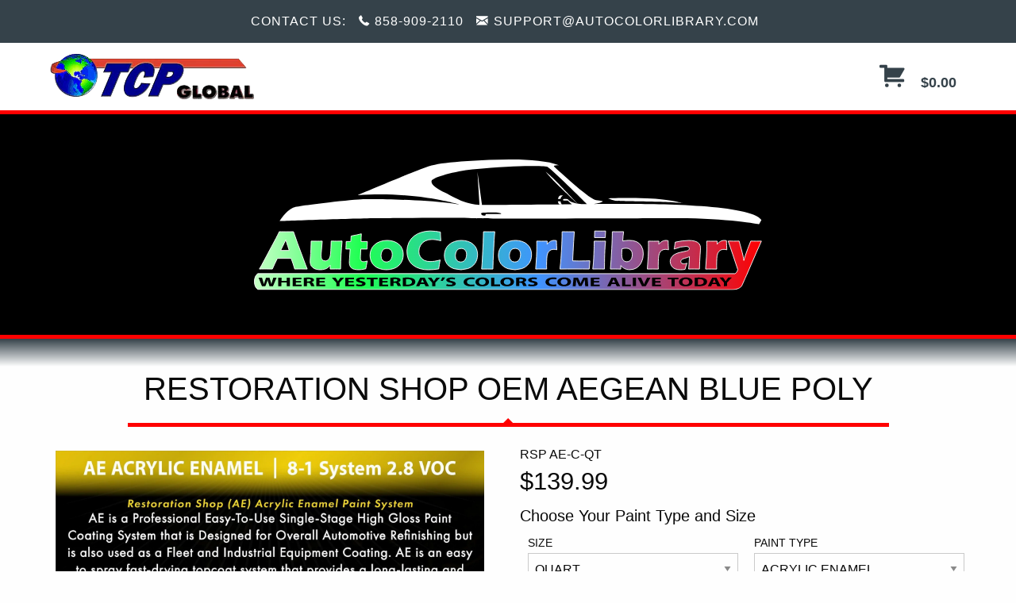

--- FILE ---
content_type: text/html; charset=utf-8
request_url: https://www.autocolorlibrary.com/products/restoration-shop-oem-aegean-blue-poly
body_size: 24350
content:
<!doctype html>
<head>

<!-- Google Tag Manager -->
<script>(function(w,d,s,l,i){w[l]=w[l]||[];w[l].push({'gtm.start':
new Date().getTime(),event:'gtm.js'});var f=d.getElementsByTagName(s)[0],
j=d.createElement(s),dl=l!='dataLayer'?'&l='+l:'';j.async=true;j.src=
'https://www.googletagmanager.com/gtm.js?id='+i+dl;f.parentNode.insertBefore(j,f);
})(window,document,'script','dataLayer','GTM-NZWWNX6D');</script>
<!-- End Google Tag Manager -->


  <title>Restoration Shop OEM Aegean Blue Poly</title>
  <meta charset="utf-8">
  <meta http-equiv="X-UA-Compatible" content="IE=edge,chrome=1">
  <meta name="description" content="Restoration Shop Products are manufactured in the USA to the highest automotive industry standards. WARNING: This product can expose you to chemicals which are known to the State of California to cause cancer, birth defects or other reproductive harm. For more information, go to www.P65Warnings.ca.gov.">
  <link rel="canonical" href="https://www.autocolorlibrary.com/products/restoration-shop-oem-aegean-blue-poly">
  <meta name="viewport" content="width=device-width,initial-scale=1,shrink-to-fit=no">
  <script>window.performance && window.performance.mark && window.performance.mark('shopify.content_for_header.start');</script><meta id="shopify-digital-wallet" name="shopify-digital-wallet" content="/4013129763/digital_wallets/dialog">
<meta name="shopify-checkout-api-token" content="878fe99c1964c1fb0822c5fe68c1a9e8">
<meta id="in-context-paypal-metadata" data-shop-id="4013129763" data-venmo-supported="true" data-environment="production" data-locale="en_US" data-paypal-v4="true" data-currency="USD">
<link rel="alternate" type="application/json+oembed" href="https://www.autocolorlibrary.com/products/restoration-shop-oem-aegean-blue-poly.oembed">
<script async="async" src="/checkouts/internal/preloads.js?locale=en-US"></script>
<link rel="preconnect" href="https://shop.app" crossorigin="anonymous">
<script async="async" src="https://shop.app/checkouts/internal/preloads.js?locale=en-US&shop_id=4013129763" crossorigin="anonymous"></script>
<script id="apple-pay-shop-capabilities" type="application/json">{"shopId":4013129763,"countryCode":"US","currencyCode":"USD","merchantCapabilities":["supports3DS"],"merchantId":"gid:\/\/shopify\/Shop\/4013129763","merchantName":"Auto Color Library","requiredBillingContactFields":["postalAddress","email","phone"],"requiredShippingContactFields":["postalAddress","email","phone"],"shippingType":"shipping","supportedNetworks":["visa","masterCard","amex","discover","elo","jcb"],"total":{"type":"pending","label":"Auto Color Library","amount":"1.00"},"shopifyPaymentsEnabled":true,"supportsSubscriptions":true}</script>
<script id="shopify-features" type="application/json">{"accessToken":"878fe99c1964c1fb0822c5fe68c1a9e8","betas":["rich-media-storefront-analytics"],"domain":"www.autocolorlibrary.com","predictiveSearch":true,"shopId":4013129763,"locale":"en"}</script>
<script>var Shopify = Shopify || {};
Shopify.shop = "autocolorlibrary.myshopify.com";
Shopify.locale = "en";
Shopify.currency = {"active":"USD","rate":"1.0"};
Shopify.country = "US";
Shopify.theme = {"name":"AutoColorLibrary","id":79183282211,"schema_name":"Themekit template theme","schema_version":"1.0.0","theme_store_id":null,"role":"main"};
Shopify.theme.handle = "null";
Shopify.theme.style = {"id":null,"handle":null};
Shopify.cdnHost = "www.autocolorlibrary.com/cdn";
Shopify.routes = Shopify.routes || {};
Shopify.routes.root = "/";</script>
<script type="module">!function(o){(o.Shopify=o.Shopify||{}).modules=!0}(window);</script>
<script>!function(o){function n(){var o=[];function n(){o.push(Array.prototype.slice.apply(arguments))}return n.q=o,n}var t=o.Shopify=o.Shopify||{};t.loadFeatures=n(),t.autoloadFeatures=n()}(window);</script>
<script>
  window.ShopifyPay = window.ShopifyPay || {};
  window.ShopifyPay.apiHost = "shop.app\/pay";
  window.ShopifyPay.redirectState = null;
</script>
<script id="shop-js-analytics" type="application/json">{"pageType":"product"}</script>
<script defer="defer" async type="module" src="//www.autocolorlibrary.com/cdn/shopifycloud/shop-js/modules/v2/client.init-shop-cart-sync_Bc8-qrdt.en.esm.js"></script>
<script defer="defer" async type="module" src="//www.autocolorlibrary.com/cdn/shopifycloud/shop-js/modules/v2/chunk.common_CmNk3qlo.esm.js"></script>
<script type="module">
  await import("//www.autocolorlibrary.com/cdn/shopifycloud/shop-js/modules/v2/client.init-shop-cart-sync_Bc8-qrdt.en.esm.js");
await import("//www.autocolorlibrary.com/cdn/shopifycloud/shop-js/modules/v2/chunk.common_CmNk3qlo.esm.js");

  window.Shopify.SignInWithShop?.initShopCartSync?.({"fedCMEnabled":true,"windoidEnabled":true});

</script>
<script>
  window.Shopify = window.Shopify || {};
  if (!window.Shopify.featureAssets) window.Shopify.featureAssets = {};
  window.Shopify.featureAssets['shop-js'] = {"shop-cart-sync":["modules/v2/client.shop-cart-sync_DOpY4EW0.en.esm.js","modules/v2/chunk.common_CmNk3qlo.esm.js"],"shop-button":["modules/v2/client.shop-button_CI-s0xGZ.en.esm.js","modules/v2/chunk.common_CmNk3qlo.esm.js"],"init-fed-cm":["modules/v2/client.init-fed-cm_D2vsy40D.en.esm.js","modules/v2/chunk.common_CmNk3qlo.esm.js"],"init-windoid":["modules/v2/client.init-windoid_CXNAd0Cm.en.esm.js","modules/v2/chunk.common_CmNk3qlo.esm.js"],"shop-toast-manager":["modules/v2/client.shop-toast-manager_Cx0C6may.en.esm.js","modules/v2/chunk.common_CmNk3qlo.esm.js"],"shop-cash-offers":["modules/v2/client.shop-cash-offers_CL9Nay2h.en.esm.js","modules/v2/chunk.common_CmNk3qlo.esm.js","modules/v2/chunk.modal_CvhjeixQ.esm.js"],"avatar":["modules/v2/client.avatar_BTnouDA3.en.esm.js"],"init-shop-email-lookup-coordinator":["modules/v2/client.init-shop-email-lookup-coordinator_B9mmbKi4.en.esm.js","modules/v2/chunk.common_CmNk3qlo.esm.js"],"init-shop-cart-sync":["modules/v2/client.init-shop-cart-sync_Bc8-qrdt.en.esm.js","modules/v2/chunk.common_CmNk3qlo.esm.js"],"pay-button":["modules/v2/client.pay-button_Bhm3077V.en.esm.js","modules/v2/chunk.common_CmNk3qlo.esm.js"],"init-customer-accounts-sign-up":["modules/v2/client.init-customer-accounts-sign-up_C7zhr03q.en.esm.js","modules/v2/client.shop-login-button_BbMx65lK.en.esm.js","modules/v2/chunk.common_CmNk3qlo.esm.js","modules/v2/chunk.modal_CvhjeixQ.esm.js"],"init-shop-for-new-customer-accounts":["modules/v2/client.init-shop-for-new-customer-accounts_rLbLSDTe.en.esm.js","modules/v2/client.shop-login-button_BbMx65lK.en.esm.js","modules/v2/chunk.common_CmNk3qlo.esm.js","modules/v2/chunk.modal_CvhjeixQ.esm.js"],"checkout-modal":["modules/v2/client.checkout-modal_Fp9GouFF.en.esm.js","modules/v2/chunk.common_CmNk3qlo.esm.js","modules/v2/chunk.modal_CvhjeixQ.esm.js"],"init-customer-accounts":["modules/v2/client.init-customer-accounts_DkVf8Jdu.en.esm.js","modules/v2/client.shop-login-button_BbMx65lK.en.esm.js","modules/v2/chunk.common_CmNk3qlo.esm.js","modules/v2/chunk.modal_CvhjeixQ.esm.js"],"shop-login-button":["modules/v2/client.shop-login-button_BbMx65lK.en.esm.js","modules/v2/chunk.common_CmNk3qlo.esm.js","modules/v2/chunk.modal_CvhjeixQ.esm.js"],"shop-login":["modules/v2/client.shop-login_B9KWmZaW.en.esm.js","modules/v2/chunk.common_CmNk3qlo.esm.js","modules/v2/chunk.modal_CvhjeixQ.esm.js"],"shop-follow-button":["modules/v2/client.shop-follow-button_B-omSWeu.en.esm.js","modules/v2/chunk.common_CmNk3qlo.esm.js","modules/v2/chunk.modal_CvhjeixQ.esm.js"],"lead-capture":["modules/v2/client.lead-capture_DZQFWrYz.en.esm.js","modules/v2/chunk.common_CmNk3qlo.esm.js","modules/v2/chunk.modal_CvhjeixQ.esm.js"],"payment-terms":["modules/v2/client.payment-terms_Bl_bs7GP.en.esm.js","modules/v2/chunk.common_CmNk3qlo.esm.js","modules/v2/chunk.modal_CvhjeixQ.esm.js"]};
</script>
<script id="__st">var __st={"a":4013129763,"offset":-28800,"reqid":"b914736e-cdaf-4b95-bee5-0f41aa290eb0-1762121899","pageurl":"www.autocolorlibrary.com\/products\/restoration-shop-oem-aegean-blue-poly","u":"b22b34596cd0","p":"product","rtyp":"product","rid":6573709492259};</script>
<script>window.ShopifyPaypalV4VisibilityTracking = true;</script>
<script id="captcha-bootstrap">!function(){'use strict';const t='contact',e='account',n='new_comment',o=[[t,t],['blogs',n],['comments',n],[t,'customer']],c=[[e,'customer_login'],[e,'guest_login'],[e,'recover_customer_password'],[e,'create_customer']],r=t=>t.map((([t,e])=>`form[action*='/${t}']:not([data-nocaptcha='true']) input[name='form_type'][value='${e}']`)).join(','),a=t=>()=>t?[...document.querySelectorAll(t)].map((t=>t.form)):[];function s(){const t=[...o],e=r(t);return a(e)}const i='password',u='form_key',d=['recaptcha-v3-token','g-recaptcha-response','h-captcha-response',i],f=()=>{try{return window.sessionStorage}catch{return}},m='__shopify_v',_=t=>t.elements[u];function p(t,e,n=!1){try{const o=window.sessionStorage,c=JSON.parse(o.getItem(e)),{data:r}=function(t){const{data:e,action:n}=t;return t[m]||n?{data:e,action:n}:{data:t,action:n}}(c);for(const[e,n]of Object.entries(r))t.elements[e]&&(t.elements[e].value=n);n&&o.removeItem(e)}catch(o){console.error('form repopulation failed',{error:o})}}const l='form_type',E='cptcha';function T(t){t.dataset[E]=!0}const w=window,h=w.document,L='Shopify',v='ce_forms',y='captcha';let A=!1;((t,e)=>{const n=(g='f06e6c50-85a8-45c8-87d0-21a2b65856fe',I='https://cdn.shopify.com/shopifycloud/storefront-forms-hcaptcha/ce_storefront_forms_captcha_hcaptcha.v1.5.2.iife.js',D={infoText:'Protected by hCaptcha',privacyText:'Privacy',termsText:'Terms'},(t,e,n)=>{const o=w[L][v],c=o.bindForm;if(c)return c(t,g,e,D).then(n);var r;o.q.push([[t,g,e,D],n]),r=I,A||(h.body.append(Object.assign(h.createElement('script'),{id:'captcha-provider',async:!0,src:r})),A=!0)});var g,I,D;w[L]=w[L]||{},w[L][v]=w[L][v]||{},w[L][v].q=[],w[L][y]=w[L][y]||{},w[L][y].protect=function(t,e){n(t,void 0,e),T(t)},Object.freeze(w[L][y]),function(t,e,n,w,h,L){const[v,y,A,g]=function(t,e,n){const i=e?o:[],u=t?c:[],d=[...i,...u],f=r(d),m=r(i),_=r(d.filter((([t,e])=>n.includes(e))));return[a(f),a(m),a(_),s()]}(w,h,L),I=t=>{const e=t.target;return e instanceof HTMLFormElement?e:e&&e.form},D=t=>v().includes(t);t.addEventListener('submit',(t=>{const e=I(t);if(!e)return;const n=D(e)&&!e.dataset.hcaptchaBound&&!e.dataset.recaptchaBound,o=_(e),c=g().includes(e)&&(!o||!o.value);(n||c)&&t.preventDefault(),c&&!n&&(function(t){try{if(!f())return;!function(t){const e=f();if(!e)return;const n=_(t);if(!n)return;const o=n.value;o&&e.removeItem(o)}(t);const e=Array.from(Array(32),(()=>Math.random().toString(36)[2])).join('');!function(t,e){_(t)||t.append(Object.assign(document.createElement('input'),{type:'hidden',name:u})),t.elements[u].value=e}(t,e),function(t,e){const n=f();if(!n)return;const o=[...t.querySelectorAll(`input[type='${i}']`)].map((({name:t})=>t)),c=[...d,...o],r={};for(const[a,s]of new FormData(t).entries())c.includes(a)||(r[a]=s);n.setItem(e,JSON.stringify({[m]:1,action:t.action,data:r}))}(t,e)}catch(e){console.error('failed to persist form',e)}}(e),e.submit())}));const S=(t,e)=>{t&&!t.dataset[E]&&(n(t,e.some((e=>e===t))),T(t))};for(const o of['focusin','change'])t.addEventListener(o,(t=>{const e=I(t);D(e)&&S(e,y())}));const B=e.get('form_key'),M=e.get(l),P=B&&M;t.addEventListener('DOMContentLoaded',(()=>{const t=y();if(P)for(const e of t)e.elements[l].value===M&&p(e,B);[...new Set([...A(),...v().filter((t=>'true'===t.dataset.shopifyCaptcha))])].forEach((e=>S(e,t)))}))}(h,new URLSearchParams(w.location.search),n,t,e,['guest_login'])})(!0,!0)}();</script>
<script integrity="sha256-52AcMU7V7pcBOXWImdc/TAGTFKeNjmkeM1Pvks/DTgc=" data-source-attribution="shopify.loadfeatures" defer="defer" src="//www.autocolorlibrary.com/cdn/shopifycloud/storefront/assets/storefront/load_feature-81c60534.js" crossorigin="anonymous"></script>
<script crossorigin="anonymous" defer="defer" src="//www.autocolorlibrary.com/cdn/shopifycloud/storefront/assets/shopify_pay/storefront-65b4c6d7.js?v=20250812"></script>
<script data-source-attribution="shopify.dynamic_checkout.dynamic.init">var Shopify=Shopify||{};Shopify.PaymentButton=Shopify.PaymentButton||{isStorefrontPortableWallets:!0,init:function(){window.Shopify.PaymentButton.init=function(){};var t=document.createElement("script");t.src="https://www.autocolorlibrary.com/cdn/shopifycloud/portable-wallets/latest/portable-wallets.en.js",t.type="module",document.head.appendChild(t)}};
</script>
<script data-source-attribution="shopify.dynamic_checkout.buyer_consent">
  function portableWalletsHideBuyerConsent(e){var t=document.getElementById("shopify-buyer-consent"),n=document.getElementById("shopify-subscription-policy-button");t&&n&&(t.classList.add("hidden"),t.setAttribute("aria-hidden","true"),n.removeEventListener("click",e))}function portableWalletsShowBuyerConsent(e){var t=document.getElementById("shopify-buyer-consent"),n=document.getElementById("shopify-subscription-policy-button");t&&n&&(t.classList.remove("hidden"),t.removeAttribute("aria-hidden"),n.addEventListener("click",e))}window.Shopify?.PaymentButton&&(window.Shopify.PaymentButton.hideBuyerConsent=portableWalletsHideBuyerConsent,window.Shopify.PaymentButton.showBuyerConsent=portableWalletsShowBuyerConsent);
</script>
<script data-source-attribution="shopify.dynamic_checkout.cart.bootstrap">document.addEventListener("DOMContentLoaded",(function(){function t(){return document.querySelector("shopify-accelerated-checkout-cart, shopify-accelerated-checkout")}if(t())Shopify.PaymentButton.init();else{new MutationObserver((function(e,n){t()&&(Shopify.PaymentButton.init(),n.disconnect())})).observe(document.body,{childList:!0,subtree:!0})}}));
</script>
<link id="shopify-accelerated-checkout-styles" rel="stylesheet" media="screen" href="https://www.autocolorlibrary.com/cdn/shopifycloud/portable-wallets/latest/accelerated-checkout-backwards-compat.css" crossorigin="anonymous">
<style id="shopify-accelerated-checkout-cart">
        #shopify-buyer-consent {
  margin-top: 1em;
  display: inline-block;
  width: 100%;
}

#shopify-buyer-consent.hidden {
  display: none;
}

#shopify-subscription-policy-button {
  background: none;
  border: none;
  padding: 0;
  text-decoration: underline;
  font-size: inherit;
  cursor: pointer;
}

#shopify-subscription-policy-button::before {
  box-shadow: none;
}

      </style>

<script>window.performance && window.performance.mark && window.performance.mark('shopify.content_for_header.end');</script> <!-- Header hook for plugins -->
  <link href="//www.autocolorlibrary.com/cdn/shop/t/5/assets/foundation-icons.css?v=11460175184253861561573844447" rel="stylesheet" type="text/css" media="all" />
  <link href="//www.autocolorlibrary.com/cdn/shop/t/5/assets/easy-responsive-tabs.css?v=172768009279534004561640286386" rel="stylesheet" type="text/css" media="all" />
  <link href="//www.autocolorlibrary.com/cdn/shop/t/5/assets/app.css?v=163541452164159288381574189454" rel="stylesheet" type="text/css" media="all" />

<meta property="og:image" content="https://cdn.shopify.com/s/files/1/0040/1312/9763/products/Logo-RSP_9912ff82-5236-4654-97ec-81bfff4c6ae0.jpg?v=1623099646" />
<meta property="og:image:secure_url" content="https://cdn.shopify.com/s/files/1/0040/1312/9763/products/Logo-RSP_9912ff82-5236-4654-97ec-81bfff4c6ae0.jpg?v=1623099646" />
<meta property="og:image:width" content="240" />
<meta property="og:image:height" content="240" />
<link href="https://monorail-edge.shopifysvc.com" rel="dns-prefetch">
<script>(function(){if ("sendBeacon" in navigator && "performance" in window) {try {var session_token_from_headers = performance.getEntriesByType('navigation')[0].serverTiming.find(x => x.name == '_s').description;} catch {var session_token_from_headers = undefined;}var session_cookie_matches = document.cookie.match(/_shopify_s=([^;]*)/);var session_token_from_cookie = session_cookie_matches && session_cookie_matches.length === 2 ? session_cookie_matches[1] : "";var session_token = session_token_from_headers || session_token_from_cookie || "";function handle_abandonment_event(e) {var entries = performance.getEntries().filter(function(entry) {return /monorail-edge.shopifysvc.com/.test(entry.name);});if (!window.abandonment_tracked && entries.length === 0) {window.abandonment_tracked = true;var currentMs = Date.now();var navigation_start = performance.timing.navigationStart;var payload = {shop_id: 4013129763,url: window.location.href,navigation_start,duration: currentMs - navigation_start,session_token,page_type: "product"};window.navigator.sendBeacon("https://monorail-edge.shopifysvc.com/v1/produce", JSON.stringify({schema_id: "online_store_buyer_site_abandonment/1.1",payload: payload,metadata: {event_created_at_ms: currentMs,event_sent_at_ms: currentMs}}));}}window.addEventListener('pagehide', handle_abandonment_event);}}());</script>
<script id="web-pixels-manager-setup">(function e(e,d,r,n,o){if(void 0===o&&(o={}),!Boolean(null===(a=null===(i=window.Shopify)||void 0===i?void 0:i.analytics)||void 0===a?void 0:a.replayQueue)){var i,a;window.Shopify=window.Shopify||{};var t=window.Shopify;t.analytics=t.analytics||{};var s=t.analytics;s.replayQueue=[],s.publish=function(e,d,r){return s.replayQueue.push([e,d,r]),!0};try{self.performance.mark("wpm:start")}catch(e){}var l=function(){var e={modern:/Edge?\/(1{2}[4-9]|1[2-9]\d|[2-9]\d{2}|\d{4,})\.\d+(\.\d+|)|Firefox\/(1{2}[4-9]|1[2-9]\d|[2-9]\d{2}|\d{4,})\.\d+(\.\d+|)|Chrom(ium|e)\/(9{2}|\d{3,})\.\d+(\.\d+|)|(Maci|X1{2}).+ Version\/(15\.\d+|(1[6-9]|[2-9]\d|\d{3,})\.\d+)([,.]\d+|)( \(\w+\)|)( Mobile\/\w+|) Safari\/|Chrome.+OPR\/(9{2}|\d{3,})\.\d+\.\d+|(CPU[ +]OS|iPhone[ +]OS|CPU[ +]iPhone|CPU IPhone OS|CPU iPad OS)[ +]+(15[._]\d+|(1[6-9]|[2-9]\d|\d{3,})[._]\d+)([._]\d+|)|Android:?[ /-](13[3-9]|1[4-9]\d|[2-9]\d{2}|\d{4,})(\.\d+|)(\.\d+|)|Android.+Firefox\/(13[5-9]|1[4-9]\d|[2-9]\d{2}|\d{4,})\.\d+(\.\d+|)|Android.+Chrom(ium|e)\/(13[3-9]|1[4-9]\d|[2-9]\d{2}|\d{4,})\.\d+(\.\d+|)|SamsungBrowser\/([2-9]\d|\d{3,})\.\d+/,legacy:/Edge?\/(1[6-9]|[2-9]\d|\d{3,})\.\d+(\.\d+|)|Firefox\/(5[4-9]|[6-9]\d|\d{3,})\.\d+(\.\d+|)|Chrom(ium|e)\/(5[1-9]|[6-9]\d|\d{3,})\.\d+(\.\d+|)([\d.]+$|.*Safari\/(?![\d.]+ Edge\/[\d.]+$))|(Maci|X1{2}).+ Version\/(10\.\d+|(1[1-9]|[2-9]\d|\d{3,})\.\d+)([,.]\d+|)( \(\w+\)|)( Mobile\/\w+|) Safari\/|Chrome.+OPR\/(3[89]|[4-9]\d|\d{3,})\.\d+\.\d+|(CPU[ +]OS|iPhone[ +]OS|CPU[ +]iPhone|CPU IPhone OS|CPU iPad OS)[ +]+(10[._]\d+|(1[1-9]|[2-9]\d|\d{3,})[._]\d+)([._]\d+|)|Android:?[ /-](13[3-9]|1[4-9]\d|[2-9]\d{2}|\d{4,})(\.\d+|)(\.\d+|)|Mobile Safari.+OPR\/([89]\d|\d{3,})\.\d+\.\d+|Android.+Firefox\/(13[5-9]|1[4-9]\d|[2-9]\d{2}|\d{4,})\.\d+(\.\d+|)|Android.+Chrom(ium|e)\/(13[3-9]|1[4-9]\d|[2-9]\d{2}|\d{4,})\.\d+(\.\d+|)|Android.+(UC? ?Browser|UCWEB|U3)[ /]?(15\.([5-9]|\d{2,})|(1[6-9]|[2-9]\d|\d{3,})\.\d+)\.\d+|SamsungBrowser\/(5\.\d+|([6-9]|\d{2,})\.\d+)|Android.+MQ{2}Browser\/(14(\.(9|\d{2,})|)|(1[5-9]|[2-9]\d|\d{3,})(\.\d+|))(\.\d+|)|K[Aa][Ii]OS\/(3\.\d+|([4-9]|\d{2,})\.\d+)(\.\d+|)/},d=e.modern,r=e.legacy,n=navigator.userAgent;return n.match(d)?"modern":n.match(r)?"legacy":"unknown"}(),u="modern"===l?"modern":"legacy",c=(null!=n?n:{modern:"",legacy:""})[u],f=function(e){return[e.baseUrl,"/wpm","/b",e.hashVersion,"modern"===e.buildTarget?"m":"l",".js"].join("")}({baseUrl:d,hashVersion:r,buildTarget:u}),m=function(e){var d=e.version,r=e.bundleTarget,n=e.surface,o=e.pageUrl,i=e.monorailEndpoint;return{emit:function(e){var a=e.status,t=e.errorMsg,s=(new Date).getTime(),l=JSON.stringify({metadata:{event_sent_at_ms:s},events:[{schema_id:"web_pixels_manager_load/3.1",payload:{version:d,bundle_target:r,page_url:o,status:a,surface:n,error_msg:t},metadata:{event_created_at_ms:s}}]});if(!i)return console&&console.warn&&console.warn("[Web Pixels Manager] No Monorail endpoint provided, skipping logging."),!1;try{return self.navigator.sendBeacon.bind(self.navigator)(i,l)}catch(e){}var u=new XMLHttpRequest;try{return u.open("POST",i,!0),u.setRequestHeader("Content-Type","text/plain"),u.send(l),!0}catch(e){return console&&console.warn&&console.warn("[Web Pixels Manager] Got an unhandled error while logging to Monorail."),!1}}}}({version:r,bundleTarget:l,surface:e.surface,pageUrl:self.location.href,monorailEndpoint:e.monorailEndpoint});try{o.browserTarget=l,function(e){var d=e.src,r=e.async,n=void 0===r||r,o=e.onload,i=e.onerror,a=e.sri,t=e.scriptDataAttributes,s=void 0===t?{}:t,l=document.createElement("script"),u=document.querySelector("head"),c=document.querySelector("body");if(l.async=n,l.src=d,a&&(l.integrity=a,l.crossOrigin="anonymous"),s)for(var f in s)if(Object.prototype.hasOwnProperty.call(s,f))try{l.dataset[f]=s[f]}catch(e){}if(o&&l.addEventListener("load",o),i&&l.addEventListener("error",i),u)u.appendChild(l);else{if(!c)throw new Error("Did not find a head or body element to append the script");c.appendChild(l)}}({src:f,async:!0,onload:function(){if(!function(){var e,d;return Boolean(null===(d=null===(e=window.Shopify)||void 0===e?void 0:e.analytics)||void 0===d?void 0:d.initialized)}()){var d=window.webPixelsManager.init(e)||void 0;if(d){var r=window.Shopify.analytics;r.replayQueue.forEach((function(e){var r=e[0],n=e[1],o=e[2];d.publishCustomEvent(r,n,o)})),r.replayQueue=[],r.publish=d.publishCustomEvent,r.visitor=d.visitor,r.initialized=!0}}},onerror:function(){return m.emit({status:"failed",errorMsg:"".concat(f," has failed to load")})},sri:function(e){var d=/^sha384-[A-Za-z0-9+/=]+$/;return"string"==typeof e&&d.test(e)}(c)?c:"",scriptDataAttributes:o}),m.emit({status:"loading"})}catch(e){m.emit({status:"failed",errorMsg:(null==e?void 0:e.message)||"Unknown error"})}}})({shopId: 4013129763,storefrontBaseUrl: "https://www.autocolorlibrary.com",extensionsBaseUrl: "https://extensions.shopifycdn.com/cdn/shopifycloud/web-pixels-manager",monorailEndpoint: "https://monorail-edge.shopifysvc.com/unstable/produce_batch",surface: "storefront-renderer",enabledBetaFlags: ["2dca8a86"],webPixelsConfigList: [{"id":"229605411","configuration":"{\"config\":\"{\\\"pixel_id\\\":\\\"G-GHEH6TDJLS\\\",\\\"gtag_events\\\":[{\\\"type\\\":\\\"purchase\\\",\\\"action_label\\\":\\\"G-GHEH6TDJLS\\\"},{\\\"type\\\":\\\"page_view\\\",\\\"action_label\\\":\\\"G-GHEH6TDJLS\\\"},{\\\"type\\\":\\\"view_item\\\",\\\"action_label\\\":\\\"G-GHEH6TDJLS\\\"},{\\\"type\\\":\\\"search\\\",\\\"action_label\\\":\\\"G-GHEH6TDJLS\\\"},{\\\"type\\\":\\\"add_to_cart\\\",\\\"action_label\\\":\\\"G-GHEH6TDJLS\\\"},{\\\"type\\\":\\\"begin_checkout\\\",\\\"action_label\\\":\\\"G-GHEH6TDJLS\\\"},{\\\"type\\\":\\\"add_payment_info\\\",\\\"action_label\\\":\\\"G-GHEH6TDJLS\\\"}],\\\"enable_monitoring_mode\\\":false}\"}","eventPayloadVersion":"v1","runtimeContext":"OPEN","scriptVersion":"b2a88bafab3e21179ed38636efcd8a93","type":"APP","apiClientId":1780363,"privacyPurposes":[],"dataSharingAdjustments":{"protectedCustomerApprovalScopes":["read_customer_address","read_customer_email","read_customer_name","read_customer_personal_data","read_customer_phone"]}},{"id":"shopify-app-pixel","configuration":"{}","eventPayloadVersion":"v1","runtimeContext":"STRICT","scriptVersion":"0450","apiClientId":"shopify-pixel","type":"APP","privacyPurposes":["ANALYTICS","MARKETING"]},{"id":"shopify-custom-pixel","eventPayloadVersion":"v1","runtimeContext":"LAX","scriptVersion":"0450","apiClientId":"shopify-pixel","type":"CUSTOM","privacyPurposes":["ANALYTICS","MARKETING"]}],isMerchantRequest: false,initData: {"shop":{"name":"Auto Color Library","paymentSettings":{"currencyCode":"USD"},"myshopifyDomain":"autocolorlibrary.myshopify.com","countryCode":"US","storefrontUrl":"https:\/\/www.autocolorlibrary.com"},"customer":null,"cart":null,"checkout":null,"productVariants":[{"price":{"amount":139.99,"currencyCode":"USD"},"product":{"title":"Restoration Shop OEM Aegean Blue Poly","vendor":"Restoration Shop","id":"6573709492259","untranslatedTitle":"Restoration Shop OEM Aegean Blue Poly","url":"\/products\/restoration-shop-oem-aegean-blue-poly","type":"Restoration Shop Paint"},"id":"39348898168867","image":{"src":"\/\/www.autocolorlibrary.com\/cdn\/shop\/products\/ACL_PaintType-AE_9948b7d3-345c-442d-9234-8cddb9b308e2.jpg?v=1623099647"},"sku":"RSP AE-C-QT","title":"QUART \/ ACRYLIC ENAMEL","untranslatedTitle":"QUART \/ ACRYLIC ENAMEL"},{"price":{"amount":190.99,"currencyCode":"USD"},"product":{"title":"Restoration Shop OEM Aegean Blue Poly","vendor":"Restoration Shop","id":"6573709492259","untranslatedTitle":"Restoration Shop OEM Aegean Blue Poly","url":"\/products\/restoration-shop-oem-aegean-blue-poly","type":"Restoration Shop Paint"},"id":"39348898201635","image":{"src":"\/\/www.autocolorlibrary.com\/cdn\/shop\/products\/ACL_PaintType-UB_d546ad7e-1847-4b56-8420-a8edbedd3ace.jpg?v=1623099647"},"sku":"RSP UB-C-QT","title":"QUART \/ URETHANE BASE COAT","untranslatedTitle":"QUART \/ URETHANE BASE COAT"},{"price":{"amount":151.99,"currencyCode":"USD"},"product":{"title":"Restoration Shop OEM Aegean Blue Poly","vendor":"Restoration Shop","id":"6573709492259","untranslatedTitle":"Restoration Shop OEM Aegean Blue Poly","url":"\/products\/restoration-shop-oem-aegean-blue-poly","type":"Restoration Shop Paint"},"id":"39348898267171","image":{"src":"\/\/www.autocolorlibrary.com\/cdn\/shop\/products\/ACL_PaintType-AU_80c246a4-5327-4ee5-9a85-d10123530711.jpg?v=1623099647"},"sku":"RSP AU-C-QT","title":"QUART \/ ACRYLIC URETHANE","untranslatedTitle":"QUART \/ ACRYLIC URETHANE"},{"price":{"amount":202.99,"currencyCode":"USD"},"product":{"title":"Restoration Shop OEM Aegean Blue Poly","vendor":"Restoration Shop","id":"6573709492259","untranslatedTitle":"Restoration Shop OEM Aegean Blue Poly","url":"\/products\/restoration-shop-oem-aegean-blue-poly","type":"Restoration Shop Paint"},"id":"39348898299939","image":{"src":"\/\/www.autocolorlibrary.com\/cdn\/shop\/products\/ACL_PaintType-AL_476ca8ab-d61e-4ada-86e7-ad8f898f74a9.jpg?v=1623099647"},"sku":"RSP AL-C-QT","title":"QUART \/ ACRYLIC LACQUER","untranslatedTitle":"QUART \/ ACRYLIC LACQUER"},{"price":{"amount":227.99,"currencyCode":"USD"},"product":{"title":"Restoration Shop OEM Aegean Blue Poly","vendor":"Restoration Shop","id":"6573709492259","untranslatedTitle":"Restoration Shop OEM Aegean Blue Poly","url":"\/products\/restoration-shop-oem-aegean-blue-poly","type":"Restoration Shop Paint"},"id":"39348898332707","image":{"src":"\/\/www.autocolorlibrary.com\/cdn\/shop\/products\/ACL_PaintType-UBLV_807de3c6-3784-4625-bab7-b69c5fb79264.jpg?v=1623099647"},"sku":"RSP UBLV-C-QT","title":"QUART \/ URETHANE BASECOAT LOW VOC","untranslatedTitle":"QUART \/ URETHANE BASECOAT LOW VOC"},{"price":{"amount":278.99,"currencyCode":"USD"},"product":{"title":"Restoration Shop OEM Aegean Blue Poly","vendor":"Restoration Shop","id":"6573709492259","untranslatedTitle":"Restoration Shop OEM Aegean Blue Poly","url":"\/products\/restoration-shop-oem-aegean-blue-poly","type":"Restoration Shop Paint"},"id":"39348898365475","image":{"src":"\/\/www.autocolorlibrary.com\/cdn\/shop\/products\/ACL_PaintType-AE_9948b7d3-345c-442d-9234-8cddb9b308e2.jpg?v=1623099647"},"sku":"RSP AE-C-GL","title":"GALLON \/ ACRYLIC ENAMEL","untranslatedTitle":"GALLON \/ ACRYLIC ENAMEL"},{"price":{"amount":417.99,"currencyCode":"USD"},"product":{"title":"Restoration Shop OEM Aegean Blue Poly","vendor":"Restoration Shop","id":"6573709492259","untranslatedTitle":"Restoration Shop OEM Aegean Blue Poly","url":"\/products\/restoration-shop-oem-aegean-blue-poly","type":"Restoration Shop Paint"},"id":"39348898431011","image":{"src":"\/\/www.autocolorlibrary.com\/cdn\/shop\/products\/ACL_PaintType-UB_d546ad7e-1847-4b56-8420-a8edbedd3ace.jpg?v=1623099647"},"sku":"RSP UB-C-GL","title":"GALLON \/ URETHANE BASE COAT","untranslatedTitle":"GALLON \/ URETHANE BASE COAT"},{"price":{"amount":328.99,"currencyCode":"USD"},"product":{"title":"Restoration Shop OEM Aegean Blue Poly","vendor":"Restoration Shop","id":"6573709492259","untranslatedTitle":"Restoration Shop OEM Aegean Blue Poly","url":"\/products\/restoration-shop-oem-aegean-blue-poly","type":"Restoration Shop Paint"},"id":"39348898463779","image":{"src":"\/\/www.autocolorlibrary.com\/cdn\/shop\/products\/ACL_PaintType-AU_80c246a4-5327-4ee5-9a85-d10123530711.jpg?v=1623099647"},"sku":"RSP AU-C-GL","title":"GALLON \/ ACRYLIC URETHANE","untranslatedTitle":"GALLON \/ ACRYLIC URETHANE"},{"price":{"amount":417.99,"currencyCode":"USD"},"product":{"title":"Restoration Shop OEM Aegean Blue Poly","vendor":"Restoration Shop","id":"6573709492259","untranslatedTitle":"Restoration Shop OEM Aegean Blue Poly","url":"\/products\/restoration-shop-oem-aegean-blue-poly","type":"Restoration Shop Paint"},"id":"39348898496547","image":{"src":"\/\/www.autocolorlibrary.com\/cdn\/shop\/products\/ACL_PaintType-AL_476ca8ab-d61e-4ada-86e7-ad8f898f74a9.jpg?v=1623099647"},"sku":"RSP AL-C-GL","title":"GALLON \/ ACRYLIC LACQUER","untranslatedTitle":"GALLON \/ ACRYLIC LACQUER"},{"price":{"amount":480.99,"currencyCode":"USD"},"product":{"title":"Restoration Shop OEM Aegean Blue Poly","vendor":"Restoration Shop","id":"6573709492259","untranslatedTitle":"Restoration Shop OEM Aegean Blue Poly","url":"\/products\/restoration-shop-oem-aegean-blue-poly","type":"Restoration Shop Paint"},"id":"39348898529315","image":{"src":"\/\/www.autocolorlibrary.com\/cdn\/shop\/products\/ACL_PaintType-UBLV_807de3c6-3784-4625-bab7-b69c5fb79264.jpg?v=1623099647"},"sku":"RSP UBLV-C-GL","title":"GALLON \/ URETHANE BASECOAT LOW VOC","untranslatedTitle":"GALLON \/ URETHANE BASECOAT LOW VOC"}],"purchasingCompany":null},},"https://www.autocolorlibrary.com/cdn","5303c62bw494ab25dp0d72f2dcm48e21f5a",{"modern":"","legacy":""},{"shopId":"4013129763","storefrontBaseUrl":"https:\/\/www.autocolorlibrary.com","extensionBaseUrl":"https:\/\/extensions.shopifycdn.com\/cdn\/shopifycloud\/web-pixels-manager","surface":"storefront-renderer","enabledBetaFlags":"[\"2dca8a86\"]","isMerchantRequest":"false","hashVersion":"5303c62bw494ab25dp0d72f2dcm48e21f5a","publish":"custom","events":"[[\"page_viewed\",{}],[\"product_viewed\",{\"productVariant\":{\"price\":{\"amount\":139.99,\"currencyCode\":\"USD\"},\"product\":{\"title\":\"Restoration Shop OEM Aegean Blue Poly\",\"vendor\":\"Restoration Shop\",\"id\":\"6573709492259\",\"untranslatedTitle\":\"Restoration Shop OEM Aegean Blue Poly\",\"url\":\"\/products\/restoration-shop-oem-aegean-blue-poly\",\"type\":\"Restoration Shop Paint\"},\"id\":\"39348898168867\",\"image\":{\"src\":\"\/\/www.autocolorlibrary.com\/cdn\/shop\/products\/ACL_PaintType-AE_9948b7d3-345c-442d-9234-8cddb9b308e2.jpg?v=1623099647\"},\"sku\":\"RSP AE-C-QT\",\"title\":\"QUART \/ ACRYLIC ENAMEL\",\"untranslatedTitle\":\"QUART \/ ACRYLIC ENAMEL\"}}]]"});</script><script>
  window.ShopifyAnalytics = window.ShopifyAnalytics || {};
  window.ShopifyAnalytics.meta = window.ShopifyAnalytics.meta || {};
  window.ShopifyAnalytics.meta.currency = 'USD';
  var meta = {"product":{"id":6573709492259,"gid":"gid:\/\/shopify\/Product\/6573709492259","vendor":"Restoration Shop","type":"Restoration Shop Paint","variants":[{"id":39348898168867,"price":13999,"name":"Restoration Shop OEM Aegean Blue Poly - QUART \/ ACRYLIC ENAMEL","public_title":"QUART \/ ACRYLIC ENAMEL","sku":"RSP AE-C-QT"},{"id":39348898201635,"price":19099,"name":"Restoration Shop OEM Aegean Blue Poly - QUART \/ URETHANE BASE COAT","public_title":"QUART \/ URETHANE BASE COAT","sku":"RSP UB-C-QT"},{"id":39348898267171,"price":15199,"name":"Restoration Shop OEM Aegean Blue Poly - QUART \/ ACRYLIC URETHANE","public_title":"QUART \/ ACRYLIC URETHANE","sku":"RSP AU-C-QT"},{"id":39348898299939,"price":20299,"name":"Restoration Shop OEM Aegean Blue Poly - QUART \/ ACRYLIC LACQUER","public_title":"QUART \/ ACRYLIC LACQUER","sku":"RSP AL-C-QT"},{"id":39348898332707,"price":22799,"name":"Restoration Shop OEM Aegean Blue Poly - QUART \/ URETHANE BASECOAT LOW VOC","public_title":"QUART \/ URETHANE BASECOAT LOW VOC","sku":"RSP UBLV-C-QT"},{"id":39348898365475,"price":27899,"name":"Restoration Shop OEM Aegean Blue Poly - GALLON \/ ACRYLIC ENAMEL","public_title":"GALLON \/ ACRYLIC ENAMEL","sku":"RSP AE-C-GL"},{"id":39348898431011,"price":41799,"name":"Restoration Shop OEM Aegean Blue Poly - GALLON \/ URETHANE BASE COAT","public_title":"GALLON \/ URETHANE BASE COAT","sku":"RSP UB-C-GL"},{"id":39348898463779,"price":32899,"name":"Restoration Shop OEM Aegean Blue Poly - GALLON \/ ACRYLIC URETHANE","public_title":"GALLON \/ ACRYLIC URETHANE","sku":"RSP AU-C-GL"},{"id":39348898496547,"price":41799,"name":"Restoration Shop OEM Aegean Blue Poly - GALLON \/ ACRYLIC LACQUER","public_title":"GALLON \/ ACRYLIC LACQUER","sku":"RSP AL-C-GL"},{"id":39348898529315,"price":48099,"name":"Restoration Shop OEM Aegean Blue Poly - GALLON \/ URETHANE BASECOAT LOW VOC","public_title":"GALLON \/ URETHANE BASECOAT LOW VOC","sku":"RSP UBLV-C-GL"}],"remote":false},"page":{"pageType":"product","resourceType":"product","resourceId":6573709492259}};
  for (var attr in meta) {
    window.ShopifyAnalytics.meta[attr] = meta[attr];
  }
</script>
<script class="analytics">
  (function () {
    var customDocumentWrite = function(content) {
      var jquery = null;

      if (window.jQuery) {
        jquery = window.jQuery;
      } else if (window.Checkout && window.Checkout.$) {
        jquery = window.Checkout.$;
      }

      if (jquery) {
        jquery('body').append(content);
      }
    };

    var hasLoggedConversion = function(token) {
      if (token) {
        return document.cookie.indexOf('loggedConversion=' + token) !== -1;
      }
      return false;
    }

    var setCookieIfConversion = function(token) {
      if (token) {
        var twoMonthsFromNow = new Date(Date.now());
        twoMonthsFromNow.setMonth(twoMonthsFromNow.getMonth() + 2);

        document.cookie = 'loggedConversion=' + token + '; expires=' + twoMonthsFromNow;
      }
    }

    var trekkie = window.ShopifyAnalytics.lib = window.trekkie = window.trekkie || [];
    if (trekkie.integrations) {
      return;
    }
    trekkie.methods = [
      'identify',
      'page',
      'ready',
      'track',
      'trackForm',
      'trackLink'
    ];
    trekkie.factory = function(method) {
      return function() {
        var args = Array.prototype.slice.call(arguments);
        args.unshift(method);
        trekkie.push(args);
        return trekkie;
      };
    };
    for (var i = 0; i < trekkie.methods.length; i++) {
      var key = trekkie.methods[i];
      trekkie[key] = trekkie.factory(key);
    }
    trekkie.load = function(config) {
      trekkie.config = config || {};
      trekkie.config.initialDocumentCookie = document.cookie;
      var first = document.getElementsByTagName('script')[0];
      var script = document.createElement('script');
      script.type = 'text/javascript';
      script.onerror = function(e) {
        var scriptFallback = document.createElement('script');
        scriptFallback.type = 'text/javascript';
        scriptFallback.onerror = function(error) {
                var Monorail = {
      produce: function produce(monorailDomain, schemaId, payload) {
        var currentMs = new Date().getTime();
        var event = {
          schema_id: schemaId,
          payload: payload,
          metadata: {
            event_created_at_ms: currentMs,
            event_sent_at_ms: currentMs
          }
        };
        return Monorail.sendRequest("https://" + monorailDomain + "/v1/produce", JSON.stringify(event));
      },
      sendRequest: function sendRequest(endpointUrl, payload) {
        // Try the sendBeacon API
        if (window && window.navigator && typeof window.navigator.sendBeacon === 'function' && typeof window.Blob === 'function' && !Monorail.isIos12()) {
          var blobData = new window.Blob([payload], {
            type: 'text/plain'
          });

          if (window.navigator.sendBeacon(endpointUrl, blobData)) {
            return true;
          } // sendBeacon was not successful

        } // XHR beacon

        var xhr = new XMLHttpRequest();

        try {
          xhr.open('POST', endpointUrl);
          xhr.setRequestHeader('Content-Type', 'text/plain');
          xhr.send(payload);
        } catch (e) {
          console.log(e);
        }

        return false;
      },
      isIos12: function isIos12() {
        return window.navigator.userAgent.lastIndexOf('iPhone; CPU iPhone OS 12_') !== -1 || window.navigator.userAgent.lastIndexOf('iPad; CPU OS 12_') !== -1;
      }
    };
    Monorail.produce('monorail-edge.shopifysvc.com',
      'trekkie_storefront_load_errors/1.1',
      {shop_id: 4013129763,
      theme_id: 79183282211,
      app_name: "storefront",
      context_url: window.location.href,
      source_url: "//www.autocolorlibrary.com/cdn/s/trekkie.storefront.5ad93876886aa0a32f5bade9f25632a26c6f183a.min.js"});

        };
        scriptFallback.async = true;
        scriptFallback.src = '//www.autocolorlibrary.com/cdn/s/trekkie.storefront.5ad93876886aa0a32f5bade9f25632a26c6f183a.min.js';
        first.parentNode.insertBefore(scriptFallback, first);
      };
      script.async = true;
      script.src = '//www.autocolorlibrary.com/cdn/s/trekkie.storefront.5ad93876886aa0a32f5bade9f25632a26c6f183a.min.js';
      first.parentNode.insertBefore(script, first);
    };
    trekkie.load(
      {"Trekkie":{"appName":"storefront","development":false,"defaultAttributes":{"shopId":4013129763,"isMerchantRequest":null,"themeId":79183282211,"themeCityHash":"14926448047210721135","contentLanguage":"en","currency":"USD"},"isServerSideCookieWritingEnabled":true,"monorailRegion":"shop_domain","enabledBetaFlags":["f0df213a"]},"Session Attribution":{},"S2S":{"facebookCapiEnabled":false,"source":"trekkie-storefront-renderer","apiClientId":580111}}
    );

    var loaded = false;
    trekkie.ready(function() {
      if (loaded) return;
      loaded = true;

      window.ShopifyAnalytics.lib = window.trekkie;

      var originalDocumentWrite = document.write;
      document.write = customDocumentWrite;
      try { window.ShopifyAnalytics.merchantGoogleAnalytics.call(this); } catch(error) {};
      document.write = originalDocumentWrite;

      window.ShopifyAnalytics.lib.page(null,{"pageType":"product","resourceType":"product","resourceId":6573709492259,"shopifyEmitted":true});

      var match = window.location.pathname.match(/checkouts\/(.+)\/(thank_you|post_purchase)/)
      var token = match? match[1]: undefined;
      if (!hasLoggedConversion(token)) {
        setCookieIfConversion(token);
        window.ShopifyAnalytics.lib.track("Viewed Product",{"currency":"USD","variantId":39348898168867,"productId":6573709492259,"productGid":"gid:\/\/shopify\/Product\/6573709492259","name":"Restoration Shop OEM Aegean Blue Poly - QUART \/ ACRYLIC ENAMEL","price":"139.99","sku":"RSP AE-C-QT","brand":"Restoration Shop","variant":"QUART \/ ACRYLIC ENAMEL","category":"Restoration Shop Paint","nonInteraction":true,"remote":false},undefined,undefined,{"shopifyEmitted":true});
      window.ShopifyAnalytics.lib.track("monorail:\/\/trekkie_storefront_viewed_product\/1.1",{"currency":"USD","variantId":39348898168867,"productId":6573709492259,"productGid":"gid:\/\/shopify\/Product\/6573709492259","name":"Restoration Shop OEM Aegean Blue Poly - QUART \/ ACRYLIC ENAMEL","price":"139.99","sku":"RSP AE-C-QT","brand":"Restoration Shop","variant":"QUART \/ ACRYLIC ENAMEL","category":"Restoration Shop Paint","nonInteraction":true,"remote":false,"referer":"https:\/\/www.autocolorlibrary.com\/products\/restoration-shop-oem-aegean-blue-poly"});
      }
    });


        var eventsListenerScript = document.createElement('script');
        eventsListenerScript.async = true;
        eventsListenerScript.src = "//www.autocolorlibrary.com/cdn/shopifycloud/storefront/assets/shop_events_listener-b8f524ab.js";
        document.getElementsByTagName('head')[0].appendChild(eventsListenerScript);

})();</script>
  <script>
  if (!window.ga || (window.ga && typeof window.ga !== 'function')) {
    window.ga = function ga() {
      (window.ga.q = window.ga.q || []).push(arguments);
      if (window.Shopify && window.Shopify.analytics && typeof window.Shopify.analytics.publish === 'function') {
        window.Shopify.analytics.publish("ga_stub_called", {}, {sendTo: "google_osp_migration"});
      }
      console.error("Shopify's Google Analytics stub called with:", Array.from(arguments), "\nSee https://help.shopify.com/manual/promoting-marketing/pixels/pixel-migration#google for more information.");
    };
    if (window.Shopify && window.Shopify.analytics && typeof window.Shopify.analytics.publish === 'function') {
      window.Shopify.analytics.publish("ga_stub_initialized", {}, {sendTo: "google_osp_migration"});
    }
  }
</script>
<script
  defer
  src="https://www.autocolorlibrary.com/cdn/shopifycloud/perf-kit/shopify-perf-kit-2.1.1.min.js"
  data-application="storefront-renderer"
  data-shop-id="4013129763"
  data-render-region="gcp-us-central1"
  data-page-type="product"
  data-theme-instance-id="79183282211"
  data-theme-name="Themekit template theme"
  data-theme-version="1.0.0"
  data-monorail-region="shop_domain"
  data-resource-timing-sampling-rate="10"
  data-shs="true"
  data-shs-beacon="true"
  data-shs-export-with-fetch="true"
  data-shs-logs-sample-rate="1"
></script>
</head>
<body>

<!-- Google Tag Manager (noscript) -->
<noscript><iframe src="https://www.googletagmanager.com/ns.html?id=GTM-NZWWNX6D"
height="0" width="0" style="display:none;visibility:hidden"></iframe></noscript>
<!-- End Google Tag Manager (noscript) -->

  <div class="top-bar align-center">
  <ul class="menu align-center">
    <li><a>CONTACT US:</a></li>
    <li><i class="fi-telephone"></i><a href="tel:858-909-2110">858-909-2110</a></li>
    <li><i class="fi-mail"></i><a href="mailto:support@autocolorlibrary.com" target="_top">SUPPORT@AUTOCOLORLIBRARY.COM</a></li>
  </ul>
</div>
<header>
<div class="grid-container">
  <div class="grid-x grid-margin-x">
    <div class="cell large-6 small-12">
      <div id="branding">
        <a href="/"><img src="https://cdn.shopify.com/s/files/1/0271/7931/9375/files/globalhomehead.png?386" alt=""></a>
      </div>
    </div>
    <div class="cell large-6 small-12">
      <nav>
          <ul>
              <li><a href="/cart" class="price" href=""><i class="fi-shopping-cart"></i><a href="/cart"> $0.00</a></a></li>
          </ul>
        </nav>
    </div>
  </div>
</div>
</header>

<div class="hero-section">
  <div class="hero-section-text">
    <a href="/"><img class="hero-logo" src="https://cdn.shopify.com/s/files/1/0271/7931/9375/files/AutoColorLibrary-Logo.svg?388" alt=""></a>
  </div>
</div>
<div class="header-divder"></div>

  <main role="main">
    <div class="product-page">
  <div class="border-title"><h2>Restoration Shop OEM Aegean Blue Poly <span> </span></h2>
    
  </div>
   <div class="grid-container">
    <div class="grid-x grid-margin-x">
      <div class="cell large-6 medium-12 small-12 branding" style="padding: 15px 15px 0;">
        
	
		<img id="featured-image" src="//www.autocolorlibrary.com/cdn/shop/products/ACL_PaintType-AE_9948b7d3-345c-442d-9234-8cddb9b308e2.jpg?v=1623099647" alt="Restoration Shop OEM Aegean Blue Poly"/>
	<p style="margin: 0px 0px 1em; line-height: 1.4; color: #000000; font-family: 'Helvetica Neue', Helvetica, Arial, sans-serif; font-size: 15px; font-style: normal; font-variant-ligatures: normal; font-variant-caps: normal; font-weight: 400; letter-spacing: normal; orphans: 2; text-align: start; text-indent: 0px; text-transform: none; white-space: normal; widows: 2; word-spacing: 0px; -webkit-text-stroke-width: 0px; text-decoration-style: initial; text-decoration-color: initial;">Restoration Shop Products are manufactured in the USA to the highest automotive industry standards.  </p>
<p style="margin: 0px 0px 1em; line-height: 1.4; color: #000000; font-family: 'Helvetica Neue', Helvetica, Arial, sans-serif; font-size: 15px; font-style: normal; font-variant-ligatures: normal; font-variant-caps: normal; font-weight: 400; letter-spacing: normal; orphans: 2; text-align: start; text-indent: 0px; text-transform: none; white-space: normal; widows: 2; word-spacing: 0px; -webkit-text-stroke-width: 0px; text-decoration-style: initial; text-decoration-color: initial;"><b><span><img class="home-alert" src="https://cdn.shopify.com/s/files/1/0271/7931/9375/files/alert.png?447"></span><span>  </span>WARNING:</b><span>  This product can expose you to chemicals which are known to the State of California to cause cancer, birth defects or other reproductive harm. For more information, go to www.P65Warnings.ca.gov.</span></p>

        
	
	<a href="//www.autocolorlibrary.com/cdn/shop/products/Logo-RSP_9912ff82-5236-4654-97ec-81bfff4c6ae0.jpg?v=1623099646" target="_blank" data-change-variant=""></a>
                                                                                                                        
	
	<a href="//www.autocolorlibrary.com/cdn/shop/products/Acrylic-Enamel_369d08fe-20a6-4225-b5df-85af19303be2.jpg?v=1623099646" target="_blank" data-change-variant=""></a>
                                                                                                                        
	
	<a href="//www.autocolorlibrary.com/cdn/shop/products/AMZ_RSP-UB-Urethane-Basecoat_2e36c268-34d2-4da0-aa11-257dbb4782cd.jpg?v=1623099646" target="_blank" data-change-variant=""></a>
                                                                                                                        
	
	<a href="//www.autocolorlibrary.com/cdn/shop/products/Acrylic-Urethane_8a2d0110-a9e1-4da8-a002-7d34dbda600c.jpg?v=1623099646" target="_blank" data-change-variant=""></a>
                                                                                                                        
	
	<a href="//www.autocolorlibrary.com/cdn/shop/products/Acrylic-Lacquer_1a936572-6847-4ac4-9781-65feb89d978e.jpg?v=1623099646" target="_blank" data-change-variant=""></a>
                                                                                                                        
	
	<a href="//www.autocolorlibrary.com/cdn/shop/products/UBLV_e9b808de-e0bb-4ac1-93d8-8ddfa38b6a25.jpg?v=1623099647" target="_blank" data-change-variant=""></a>
                                                                                                                        
	
	<a href="//www.autocolorlibrary.com/cdn/shop/products/ACL_PaintType-AE_9948b7d3-345c-442d-9234-8cddb9b308e2.jpg?v=1623099647" target="_blank" data-change-variant="39348898168867"></a>
                                                                                                                        
	
	<a href="//www.autocolorlibrary.com/cdn/shop/products/ACL_PaintType-UB_d546ad7e-1847-4b56-8420-a8edbedd3ace.jpg?v=1623099647" target="_blank" data-change-variant="39348898201635"></a>
                                                                                                                        
	
	<a href="//www.autocolorlibrary.com/cdn/shop/products/ACL_PaintType-AU_80c246a4-5327-4ee5-9a85-d10123530711.jpg?v=1623099647" target="_blank" data-change-variant="39348898267171"></a>
                                                                                                                        
	
	<a href="//www.autocolorlibrary.com/cdn/shop/products/ACL_PaintType-AL_476ca8ab-d61e-4ada-86e7-ad8f898f74a9.jpg?v=1623099647" target="_blank" data-change-variant="39348898299939"></a>
                                                                                                                        
	
	<a href="//www.autocolorlibrary.com/cdn/shop/products/ACL_PaintType-UBLV_807de3c6-3784-4625-bab7-b69c5fb79264.jpg?v=1623099647" target="_blank" data-change-variant="39348898332707"></a>
                                                                                                                        
	
      </div>
      <div class="cell large-6 medium-12 small-12 branding">
        <h2 class="product-feature-block-header"></h2>
        <form action="/cart/add" method="post"><span id="product-sku">RSP AE-C-QT</span>
    <!-- Price -->
		<h3 id="product-price">$139.99 to $480.99</h3>
    
          <h5>Choose Your Paint Type and Size</h5>
		<!-- Variant select. -->
		<select id="product-select" name="id">
			
			<option value="39348898168867"  selected="selected"  > QUART / ACRYLIC ENAMEL - $139.99</option>	
          
			<option value="39348898201635"> QUART / URETHANE BASE COAT - $190.99</option>	
          
			<option value="39348898267171"> QUART / ACRYLIC URETHANE - $151.99</option>	
          
			<option value="39348898299939"> QUART / ACRYLIC LACQUER - $202.99</option>	
          
			<option value="39348898332707"> QUART / URETHANE BASECOAT LOW VOC - $227.99</option>	
          
			<option value="39348898365475"> GALLON / ACRYLIC ENAMEL - $278.99</option>	
          
			<option value="39348898431011"> GALLON / URETHANE BASE COAT - $417.99</option>	
          
			<option value="39348898463779"> GALLON / ACRYLIC URETHANE - $328.99</option>	
          
			<option value="39348898496547"> GALLON / ACRYLIC LACQUER - $417.99</option>	
          
			<option value="39348898529315"> GALLON / URETHANE BASECOAT LOW VOC - $480.99</option>	
          

          </select>
          <p class="line-item-property__field">
  <label for="vehicle-year-and-make">Vehicle Year and Make:</label>
  <input required class="required" id="vehicle-year-and-make" type="text" name="properties[Vehicle Year and Make]">
</p>
          <p class="line-item-property__field">
  <label for="exact-color-name">Exact Color Name:</label>
  <input required class="required" id="exact-color-name" type="text" name="properties[Exact Color Name]">
</p>
          <p class="line-item-property__field">
  <label for="chip-formula-number">Chip Formula Number:</label>
  <input id="chip-formula-number" type="text" name="properties[Chip Formula Number]">
</p>
          <p class="line-item-property__field">
  <label for="manufacturer-paint-code">Manufacturer Paint Code:</label>
  <input id="manufacturer-paint-code" type="text" name="properties[Manufacturer Paint Code]">
</p>
          <p>
            <b>Please Note: Colors not sold in kits, all supporting products are sold separately, see recommended items below</b><br/><br/>
            <button class="product-techsheet"><a href="http://images.tcpglobal.com/sds-sheets/techsheet_ae.pdf" target="_blank" id="product-techsheet">Download Tech Sheet </a></button>
          
          </p>
          
          
    <!-- Add to cart button. -->
		<p>
			<input type="submit" id="add-to-cart" class="btn" name="add" value="Add to Cart" />
		</p>
  </form>
              </div>

      </div>
    </div>
  </div>
</div>

<div class="product-page-extra">
  <div class="border-title">
    <h2>Recommended Items <span> </span></h2>
  </div>
  <center><p>Select your paint type for related products</p></center>
  <div class="grid-container">
    <div class="grid-x grid-margin-x align-center">
      <div class="cell medium-6 small-12">
        <select>
          <option value="">SELECT YOUR PAINT TYPE</option>
            <option value="ae">ACRYLIC ENAMEL</option>
            <option value="au">ACRYLIC URETHANE</option>
            <option value="al">ACRYLIC LACQUER</option>
          <option value="ub">URETHANE BASECOAT</option>
          <option value="ublv">URETHANE BASECOAT LOW VOC</option>
        </select>
        </div>
    </div>
    </div>
  <div class="grid-container ae box">
    <div class="grid-x grid-margin-x">
      <div class="cell small-12">
        <!---Tabs--->
		
        <!--Horizontal Tab-->
        <div id="parentHorizontalTab">
          <ul class="resp-tabs-list hor_1">
            <li>HARDENERS</li>
            <li>PRIMERS</li>
            <li>CLEARCOATS</li>
            <li>REDUCERS & THINNERS</li>
            <li>CLEANERS</li>
            <li>MIXING CUPS</li>
            <li>MIXING STICKS</li>
            <li>PAINT STRAINERS</li>
            <li>EQUIPMENT</li>
          </ul>
          <div class="resp-tabs-container hor_1">
            <div>
              <div class="grid-container">
    <div class="grid-x grid-margin-x">
              	
    				<!-- Product Loop -->


<div class="product-preview large-3 columns">
 <div style="padding: 15px 15px 0;"> 
	<div>
		
    	<a href="/products/rsp-ae3001-pt">
      		<img src="//www.autocolorlibrary.com/cdn/shop/products/rspae3001-PT_medium.jpg?v=1592577961" alt="Wet Look Acrylic Enamel Hardener - Pint" />
    	</a>
        
	</div>
  
    <div>
        <a href="/products/rsp-ae3001-pt">
    
            <h5 class="title" style="font-size: 1em; color: #000;"><a  style="color: #000;" href= "/products/rsp-ae3001-pt">Wet Look Acrylic Enamel Hardener - Pint</a></h5>
            
          
            <span class="price">
                
                    
                    $46.99
		
                
            </span>
    <form action="/cart/add" method="post" id="product-form-1911906304035">   
  <input type="hidden" name="id" value="15790728937507">
  <p>
			<input type="submit" id="add-to-cart" class="btn" name="add" value="Add to Cart" />
		</p> 
</form>
        </a>
    </div>
	
  </div></div>
				
    				<!-- Product Loop -->


<div class="product-preview large-3 columns">
 <div style="padding: 15px 15px 0;"> 
	<div>
		
    	<a href="/products/wet-look-acrylic-enamel-hardener-quarter-pint">
      		<img src="//www.autocolorlibrary.com/cdn/shop/products/RSPAE3001-QP_v1_medium.jpg?v=1592577952" alt="Wet Look Acrylic Enamel Hardener - Quarter Pint" />
    	</a>
        
	</div>
  
    <div>
        <a href="/products/wet-look-acrylic-enamel-hardener-quarter-pint">
    
            <h5 class="title" style="font-size: 1em; color: #000;"><a  style="color: #000;" href= "/products/wet-look-acrylic-enamel-hardener-quarter-pint">Wet Look Acrylic Enamel Hardener - Quarter Pint</a></h5>
            
          
            <span class="price">
                
                    
                    $27.99
		
                
            </span>
    <form action="/cart/add" method="post" id="product-form-1911956045859">   
  <input type="hidden" name="id" value="15791119958051">
  <p>
			<input type="submit" id="add-to-cart" class="btn" name="add" value="Add to Cart" />
		</p> 
</form>
        </a>
    </div>
	
  </div></div>
				
    				<!-- Product Loop -->


<div class="product-preview large-3 columns">
 <div style="padding: 15px 15px 0;"> 
	<div>
		
    	<a href="/products/rsp-ae3001-pt-1">
      		<img src="//www.autocolorlibrary.com/cdn/shopifycloud/storefront/assets/no-image-2048-a2addb12_medium.gif" alt="Wet Look Acrylic Enamel Hardener - Pint" />
    	</a>
        
	</div>
  
    <div>
        <a href="/products/rsp-ae3001-pt-1">
    
            <h5 class="title" style="font-size: 1em; color: #000;"><a  style="color: #000;" href= "/products/rsp-ae3001-pt-1">Wet Look Acrylic Enamel Hardener - Pint</a></h5>
            
          
            <span class="price">
                
            </span>
    <form action="/cart/add" method="post" id="product-form-6683261796387">   
  <input type="hidden" name="id" value="39668885946403">
  <p>
			<input type="submit" id="add-to-cart" class="btn" name="add" value="Add to Cart" />
		</p> 
</form>
        </a>
    </div>
	
  </div></div>
				
    				<!-- Product Loop -->


<div class="product-preview large-3 columns">
 <div style="padding: 15px 15px 0;"> 
	<div>
		
    	<a href="/products/wet-look-acrylic-enamel-hardener-quarter-pint-1">
      		<img src="//www.autocolorlibrary.com/cdn/shopifycloud/storefront/assets/no-image-2048-a2addb12_medium.gif" alt="Wet Look Acrylic Enamel Hardener - Quarter Pint" />
    	</a>
        
	</div>
  
    <div>
        <a href="/products/wet-look-acrylic-enamel-hardener-quarter-pint-1">
    
            <h5 class="title" style="font-size: 1em; color: #000;"><a  style="color: #000;" href= "/products/wet-look-acrylic-enamel-hardener-quarter-pint-1">Wet Look Acrylic Enamel Hardener - Quarter Pint</a></h5>
            
          
            <span class="price">
                
            </span>
    <form action="/cart/add" method="post" id="product-form-6683261861923">   
  <input type="hidden" name="id" value="39668886011939">
  <p>
			<input type="submit" id="add-to-cart" class="btn" name="add" value="Add to Cart" />
		</p> 
</form>
        </a>
    </div>
	
  </div></div>
				
                </div>
              </div>
            </div>
            <div>
              <div class="grid-container">
    <div class="grid-x grid-margin-x">
              	
    				<!-- Product Loop -->


<div class="product-preview large-3 columns">
 <div style="padding: 15px 15px 0;"> 
	<div>
		
    	<a href="/products/gray-epoxy-primer-sealer-2-1-voc-1-2-gallon-kit-anti-corrosive-dtm-high-performance-primer-for-automotive-and-industrial-use-kit-1-qt-epoxy-primer-1-qt-epoxy-hdr-1-1-mix">
      		<img src="//www.autocolorlibrary.com/cdn/shop/files/CUSKIT-KEP405-HG_f87fb6fa-3ed0-4a87-aed0-6e1606e5c3a9_medium.jpg?v=1714698031" alt="Gray Epoxy Primer &amp; Sealer 2.1 VOC, 1/2 Gallon Kit - Anti-Corrosive DTM High-Performance Primer for Automotive &amp; Industrial Use - Includes Hardener" />
    	</a>
        
	</div>
  
    <div>
        <a href="/products/gray-epoxy-primer-sealer-2-1-voc-1-2-gallon-kit-anti-corrosive-dtm-high-performance-primer-for-automotive-and-industrial-use-kit-1-qt-epoxy-primer-1-qt-epoxy-hdr-1-1-mix">
    
            <h5 class="title" style="font-size: 1em; color: #000;"><a  style="color: #000;" href= "/products/gray-epoxy-primer-sealer-2-1-voc-1-2-gallon-kit-anti-corrosive-dtm-high-performance-primer-for-automotive-and-industrial-use-kit-1-qt-epoxy-primer-1-qt-epoxy-hdr-1-1-mix">Gray Epoxy Primer & Sealer 2.1 VOC, 1/2 Gallon Kit - Anti-Corrosive DTM High-Performanc...</a></h5>
            
          
            <span class="price">
                
                    
                    $89.99
		
                
            </span>
    <form action="/cart/add" method="post" id="product-form-1912046780451">   
  <input type="hidden" name="id" value="15791739011107">
  <p>
			<input type="submit" id="add-to-cart" class="btn" name="add" value="Add to Cart" />
		</p> 
</form>
        </a>
    </div>
	
  </div></div>
            	
				
    				<!-- Product Loop -->


<div class="product-preview large-3 columns">
 <div style="padding: 15px 15px 0;"> 
	<div>
		
    	<a href="/products/gray-epoxy-primer-sealer-2-1-voc-gallon-kit-anti-corrosive-dtm-high-performance-primer-for-automotive-and-industrial-use-kit-2-qt-epoxy-primer-2-qt-epoxy-hardener-1-1-mix">
      		<img src="//www.autocolorlibrary.com/cdn/shop/files/CUSKIT-KEP405-GL_alt1_medium.jpg?v=1693006506" alt="Gray Epoxy Primer &amp; Sealer 2.1 VOC (Gallon Kit) Anti-Corrosive DTM High-Performance Primer for Automotive &amp; Industrial Use - Includes Hardener" />
    	</a>
        
	</div>
  
    <div>
        <a href="/products/gray-epoxy-primer-sealer-2-1-voc-gallon-kit-anti-corrosive-dtm-high-performance-primer-for-automotive-and-industrial-use-kit-2-qt-epoxy-primer-2-qt-epoxy-hardener-1-1-mix">
    
            <h5 class="title" style="font-size: 1em; color: #000;"><a  style="color: #000;" href= "/products/gray-epoxy-primer-sealer-2-1-voc-gallon-kit-anti-corrosive-dtm-high-performance-primer-for-automotive-and-industrial-use-kit-2-qt-epoxy-primer-2-qt-epoxy-hardener-1-1-mix">Gray Epoxy Primer & Sealer 2.1 VOC (Gallon Kit) Anti-Corrosive DTM High-Performance Pri...</a></h5>
            
          
            <span class="price">
                
                    
                    $149.99
		
                
            </span>
    <form action="/cart/add" method="post" id="product-form-1912040488995">   
  <input type="hidden" name="id" value="15791684681763">
  <p>
			<input type="submit" id="add-to-cart" class="btn" name="add" value="Add to Cart" />
		</p> 
</form>
        </a>
    </div>
	
  </div></div>
            	
				
    				<!-- Product Loop -->


<div class="product-preview large-3 columns">
 <div style="padding: 15px 15px 0;"> 
	<div>
		
    	<a href="/products/gray-epoxy-primer-sealer-2-1-voc-1-quart-kit-anti-corrosive-dtm-high-performance-primer-for-automotive-and-industrial-use-kit-1-pint-epoxy-primer-1-pint-epoxy-hdr-1-1-mix">
      		<img src="//www.autocolorlibrary.com/cdn/shop/files/CUSKIT-KEP405-QT_714e0fe0-4d1d-43d5-95bc-5fc6e081e0ec_medium.jpg?v=1716177987" alt="Gray Epoxy Primer &amp; Sealer 2.1 VOC (1 Quart Kit) Anti-Corrosive DTM High-Performance Primer for Automotive &amp; Industrial Use - Includes Hardener" />
    	</a>
        
	</div>
  
    <div>
        <a href="/products/gray-epoxy-primer-sealer-2-1-voc-1-quart-kit-anti-corrosive-dtm-high-performance-primer-for-automotive-and-industrial-use-kit-1-pint-epoxy-primer-1-pint-epoxy-hdr-1-1-mix">
    
            <h5 class="title" style="font-size: 1em; color: #000;"><a  style="color: #000;" href= "/products/gray-epoxy-primer-sealer-2-1-voc-1-quart-kit-anti-corrosive-dtm-high-performance-primer-for-automotive-and-industrial-use-kit-1-pint-epoxy-primer-1-pint-epoxy-hdr-1-1-mix">Gray Epoxy Primer & Sealer 2.1 VOC (1 Quart Kit) Anti-Corrosive DTM High-Performance Pr...</a></h5>
            
          
            <span class="price">
                
                    
                    $57.99
		
                
            </span>
    <form action="/cart/add" method="post" id="product-form-1912046845987">   
  <input type="hidden" name="id" value="15791739666467">
  <p>
			<input type="submit" id="add-to-cart" class="btn" name="add" value="Add to Cart" />
		</p> 
</form>
        </a>
    </div>
	
  </div></div>
            	
				
    				<!-- Product Loop -->


<div class="product-preview large-3 columns">
 <div style="padding: 15px 15px 0;"> 
	<div>
		
    	<a href="/products/white-epoxy-primer-sealer-2-1-voc-1-quart-kit-anti-corrosive-dtm-high-performance-primer-for-automotive-and-industrial-use-kit-1-pint-epoxy-primer-1-pint-epoxy-hdr-1-1-mix">
      		<img src="//www.autocolorlibrary.com/cdn/shop/products/CUSKIT-KEP407-QT_medium.jpg?v=1592578940" alt="White Epoxy Primer &amp; Sealer 2.1 VOC (1 Quart Kit) Anti-Corrosive DTM High-Performance Primer for Automotive &amp; Industrial Use - Includes Hardener" />
    	</a>
        
	</div>
  
    <div>
        <a href="/products/white-epoxy-primer-sealer-2-1-voc-1-quart-kit-anti-corrosive-dtm-high-performance-primer-for-automotive-and-industrial-use-kit-1-pint-epoxy-primer-1-pint-epoxy-hdr-1-1-mix">
    
            <h5 class="title" style="font-size: 1em; color: #000;"><a  style="color: #000;" href= "/products/white-epoxy-primer-sealer-2-1-voc-1-quart-kit-anti-corrosive-dtm-high-performance-primer-for-automotive-and-industrial-use-kit-1-pint-epoxy-primer-1-pint-epoxy-hdr-1-1-mix">White Epoxy Primer & Sealer 2.1 VOC (1 Quart Kit) Anti-Corrosive DTM High-Performance P...</a></h5>
            
          
            <span class="price">
                
                    
                    $59.99
		
                
            </span>
    <form action="/cart/add" method="post" id="product-form-1912130109475">   
  <input type="hidden" name="id" value="15792300621859">
  <p>
			<input type="submit" id="add-to-cart" class="btn" name="add" value="Add to Cart" />
		</p> 
</form>
        </a>
    </div>
	
  </div></div>
            	
				
    				<!-- Product Loop -->


<div class="product-preview large-3 columns">
 <div style="padding: 15px 15px 0;"> 
	<div>
		
    	<a href="/products/black-epoxy-primer-sealer-2-1-voc-gallon-kit-anti-corrosive-dtm-high-performance-primer-for-automotive-and-industrial-use-kit-2-qt-epoxy-primer-2-qt-epoxy-hardener-1-1-mix">
      		<img src="//www.autocolorlibrary.com/cdn/shop/files/CUSKIT-KEP406-GL_a7e6d8c6-4a12-40c3-a9c2-8f9106833143_medium.jpg?v=1714744953" alt="Black Epoxy Primer &amp; Sealer 2.1 VOC (Gallon Kit) Anti-Corrosive DTM High-Performance Primer for Automotive &amp; Industrial Use - Includes Hardener" />
    	</a>
        
	</div>
  
    <div>
        <a href="/products/black-epoxy-primer-sealer-2-1-voc-gallon-kit-anti-corrosive-dtm-high-performance-primer-for-automotive-and-industrial-use-kit-2-qt-epoxy-primer-2-qt-epoxy-hardener-1-1-mix">
    
            <h5 class="title" style="font-size: 1em; color: #000;"><a  style="color: #000;" href= "/products/black-epoxy-primer-sealer-2-1-voc-gallon-kit-anti-corrosive-dtm-high-performance-primer-for-automotive-and-industrial-use-kit-2-qt-epoxy-primer-2-qt-epoxy-hardener-1-1-mix">Black Epoxy Primer & Sealer 2.1 VOC (Gallon Kit) Anti-Corrosive DTM High-Performance Pr...</a></h5>
            
          
            <span class="price">
                
                    
                    $149.99
		
                
            </span>
    <form action="/cart/add" method="post" id="product-form-1912064573475">   
  <input type="hidden" name="id" value="15791884566563">
  <p>
			<input type="submit" id="add-to-cart" class="btn" name="add" value="Add to Cart" />
		</p> 
</form>
        </a>
    </div>
	
  </div></div>
            	
				
    				<!-- Product Loop -->


<div class="product-preview large-3 columns">
 <div style="padding: 15px 15px 0;"> 
	<div>
		
    	<a href="/products/white-epoxy-primer-sealer-2-1-voc-gallon-kit-anti-corrosive-dtm-high-performance-primer-for-automotive-and-industrial-use-kit-2-qt-epoxy-primer-2-qt-epoxy-hardener-1-1-mix">
      		<img src="//www.autocolorlibrary.com/cdn/shop/products/CUSKIT-KEP407-GL_medium.jpg?v=1592579289" alt="White Epoxy Primer &amp; Sealer 2.1 VOC (Gallon Kit) Anti-Corrosive DTM High-Performance Primer for Automotive &amp; Industrial Use - Includes Hardener" />
    	</a>
        
	</div>
  
    <div>
        <a href="/products/white-epoxy-primer-sealer-2-1-voc-gallon-kit-anti-corrosive-dtm-high-performance-primer-for-automotive-and-industrial-use-kit-2-qt-epoxy-primer-2-qt-epoxy-hardener-1-1-mix">
    
            <h5 class="title" style="font-size: 1em; color: #000;"><a  style="color: #000;" href= "/products/white-epoxy-primer-sealer-2-1-voc-gallon-kit-anti-corrosive-dtm-high-performance-primer-for-automotive-and-industrial-use-kit-2-qt-epoxy-primer-2-qt-epoxy-hardener-1-1-mix">White Epoxy Primer & Sealer 2.1 VOC (Gallon Kit) Anti-Corrosive DTM High-Performance Pr...</a></h5>
            
          
            <span class="price">
                
                    
                    $149.99
		
                
            </span>
    <form action="/cart/add" method="post" id="product-form-1912125194275">   
  <input type="hidden" name="id" value="15792256843811">
  <p>
			<input type="submit" id="add-to-cart" class="btn" name="add" value="Add to Cart" />
		</p> 
</form>
        </a>
    </div>
	
  </div></div>
            	
				
    				<!-- Product Loop -->


<div class="product-preview large-3 columns">
 <div style="padding: 15px 15px 0;"> 
	<div>
		
    	<a href="/products/white-epoxy-primer-sealer-2-1-voc-1-2-gallon-kit-anti-corrosive-dtm-high-performance-primer-for-automotive-and-industrial-use-kit-1-qt-epoxy-primer-1-qt-of-epoxy-hdr-1-1-mix">
      		<img src="//www.autocolorlibrary.com/cdn/shop/products/CUSKIT-KEP407-HG_medium.jpg?v=1592577520" alt="White Epoxy Primer &amp; Sealer 2.1 VOC (1/2 Gallon Kit) Anti-Corrosive DTM High-Performance Primer for Automotive &amp; Industrial Use - Includes Hardener" />
    	</a>
        
	</div>
  
    <div>
        <a href="/products/white-epoxy-primer-sealer-2-1-voc-1-2-gallon-kit-anti-corrosive-dtm-high-performance-primer-for-automotive-and-industrial-use-kit-1-qt-epoxy-primer-1-qt-of-epoxy-hdr-1-1-mix">
    
            <h5 class="title" style="font-size: 1em; color: #000;"><a  style="color: #000;" href= "/products/white-epoxy-primer-sealer-2-1-voc-1-2-gallon-kit-anti-corrosive-dtm-high-performance-primer-for-automotive-and-industrial-use-kit-1-qt-epoxy-primer-1-qt-of-epoxy-hdr-1-1-mix">White Epoxy Primer & Sealer 2.1 VOC (1/2 Gallon Kit) Anti-Corrosive DTM High-Performanc...</a></h5>
            
          
            <span class="price">
                
                    
                    $89.99
		
                
            </span>
    <form action="/cart/add" method="post" id="product-form-1912129749027">   
  <input type="hidden" name="id" value="15792298098723">
  <p>
			<input type="submit" id="add-to-cart" class="btn" name="add" value="Add to Cart" />
		</p> 
</form>
        </a>
    </div>
	
  </div></div>
            	
				
    				<!-- Product Loop -->


<div class="product-preview large-3 columns">
 <div style="padding: 15px 15px 0;"> 
	<div>
		
    	<a href="/products/cus-kit-lp21-gl">
      		<img src="//www.autocolorlibrary.com/cdn/shop/files/CUSKIT-LP21-GL_medium.jpg?v=1716178115" alt="Premium High Build Acrylic Lacquer Primer Surfacer &amp; 0 VOC Compliant Reducer, 1 Gallon Kit - Fast Filling, Drying, Easy Sanding, Excellent Adhesion - Apply Over Metal Steel, Body Filler Putties, Automotive Industrial" />
    	</a>
        
	</div>
  
    <div>
        <a href="/products/cus-kit-lp21-gl">
    
            <h5 class="title" style="font-size: 1em; color: #000;"><a  style="color: #000;" href= "/products/cus-kit-lp21-gl">Premium High Build Acrylic Lacquer Primer Surfacer & 0 VOC Compliant Reducer, 1 Gallon ...</a></h5>
            
          
            <span class="price">
                
                    
                    $169.99
		
                
            </span>
    <form action="/cart/add" method="post" id="product-form-4858930298915">   
  <input type="hidden" name="id" value="33013772353571">
  <p>
			<input type="submit" id="add-to-cart" class="btn" name="add" value="Add to Cart" />
		</p> 
</form>
        </a>
    </div>
	
  </div></div>
            	
				
    				<!-- Product Loop -->


<div class="product-preview large-3 columns">
 <div style="padding: 15px 15px 0;"> 
	<div>
		
    	<a href="/products/black-epoxy-primer-sealer-2-1-voc-1-quart-kit-anti-corrosive-dtm-high-performance-primer-for-automotive-and-industrial-use-kit-1-pint-epoxy-primer-1-pint-epoxy-hdr-1-1-mix">
      		<img src="//www.autocolorlibrary.com/cdn/shop/files/CUSKIT-KEP406-QT_f6e10967-e8a7-4b7e-adfc-fa92466bef62_medium.jpg?v=1716177936" alt="Black Epoxy Primer &amp; Sealer 2.1 VOC (1 Quart Kit) Anti-Corrosive DTM High-Performance Primer for Automotive &amp; Industrial Use - Includes Hardener" />
    	</a>
        
	</div>
  
    <div>
        <a href="/products/black-epoxy-primer-sealer-2-1-voc-1-quart-kit-anti-corrosive-dtm-high-performance-primer-for-automotive-and-industrial-use-kit-1-pint-epoxy-primer-1-pint-epoxy-hdr-1-1-mix">
    
            <h5 class="title" style="font-size: 1em; color: #000;"><a  style="color: #000;" href= "/products/black-epoxy-primer-sealer-2-1-voc-1-quart-kit-anti-corrosive-dtm-high-performance-primer-for-automotive-and-industrial-use-kit-1-pint-epoxy-primer-1-pint-epoxy-hdr-1-1-mix">Black Epoxy Primer & Sealer 2.1 VOC (1 Quart Kit) Anti-Corrosive DTM High-Performance P...</a></h5>
            
          
            <span class="price">
                
                    
                    $59.99
		
                
            </span>
    <form action="/cart/add" method="post" id="product-form-1912115953699">   
  <input type="hidden" name="id" value="15792208314403">
  <p>
			<input type="submit" id="add-to-cart" class="btn" name="add" value="Add to Cart" />
		</p> 
</form>
        </a>
    </div>
	
  </div></div>
            	
				
    				<!-- Product Loop -->


<div class="product-preview large-3 columns">
 <div style="padding: 15px 15px 0;"> 
	<div>
		
    	<a href="/products/cus-sep35-qt">
      		<img src="//www.autocolorlibrary.com/cdn/shop/products/CUSSEP35-QT_medium.jpg?v=1592577883" alt="Self Etching Acid Etch Primer, 1 Quart, Gray - Ready to Spray Paint, Excellent Adhesion to Bare Metal, Steel, Aluminum, Fiberglass" />
    	</a>
        
	</div>
  
    <div>
        <a href="/products/cus-sep35-qt">
    
            <h5 class="title" style="font-size: 1em; color: #000;"><a  style="color: #000;" href= "/products/cus-sep35-qt">Self Etching Acid Etch Primer, 1 Quart, Gray - Ready to Spray Paint, Excellent Adhesion...</a></h5>
            
          
            <span class="price">
                
                    
                    $44.99
		
                
            </span>
    <form action="/cart/add" method="post" id="product-form-4442328236067">   
  <input type="hidden" name="id" value="31686262620195">
  <p>
			<input type="submit" id="add-to-cart" class="btn" name="add" value="Add to Cart" />
		</p> 
</form>
        </a>
    </div>
	
  </div></div>
            	
				
    				<!-- Product Loop -->


<div class="product-preview large-3 columns">
 <div style="padding: 15px 15px 0;"> 
	<div>
		
    	<a href="/products/black-epoxy-primer-sealer-2-1-voc-1-2-gallon-kit-anti-corrosive-dtm-high-performance-primer-for-automotive-and-industrial-use-kit-1-qt-epoxy-primer-1-qt-epoxy-hdr-1-1-mix">
      		<img src="//www.autocolorlibrary.com/cdn/shop/files/CUSKIT-KEP406-HG_Alt1_medium.jpg?v=1693005817" alt="Black Epoxy Primer &amp; Sealer 2.1 VOC (1/2 Gallon Kit) Anti-Corrosive DTM High-Performance Primer for Automotive &amp; Industrial Use - Includes Hardener" />
    	</a>
        
	</div>
  
    <div>
        <a href="/products/black-epoxy-primer-sealer-2-1-voc-1-2-gallon-kit-anti-corrosive-dtm-high-performance-primer-for-automotive-and-industrial-use-kit-1-qt-epoxy-primer-1-qt-epoxy-hdr-1-1-mix">
    
            <h5 class="title" style="font-size: 1em; color: #000;"><a  style="color: #000;" href= "/products/black-epoxy-primer-sealer-2-1-voc-1-2-gallon-kit-anti-corrosive-dtm-high-performance-primer-for-automotive-and-industrial-use-kit-1-qt-epoxy-primer-1-qt-epoxy-hdr-1-1-mix">Black Epoxy Primer & Sealer 2.1 VOC (1/2 Gallon Kit) Anti-Corrosive DTM High-Performanc...</a></h5>
            
          
            <span class="price">
                
                    
                    $89.99
		
                
            </span>
    <form action="/cart/add" method="post" id="product-form-1912115200035">   
  <input type="hidden" name="id" value="15792205889571">
  <p>
			<input type="submit" id="add-to-cart" class="btn" name="add" value="Add to Cart" />
		</p> 
</form>
        </a>
    </div>
	
  </div></div>
            	
				
    				<!-- Product Loop -->


<div class="product-preview large-3 columns">
 <div style="padding: 15px 15px 0;"> 
	<div>
		
    	<a href="/products/cus-sep35-gl">
      		<img src="//www.autocolorlibrary.com/cdn/shop/products/CUSSEP35-GL_medium.jpg?v=1592577847" alt="Self Etching Acid Etch Primer, 1 Gallon, Gray - Ready to Spray Paint, Excellent Adhesion to Bare Metal, Steel, Aluminum, Fiberglass" />
    	</a>
        
	</div>
  
    <div>
        <a href="/products/cus-sep35-gl">
    
            <h5 class="title" style="font-size: 1em; color: #000;"><a  style="color: #000;" href= "/products/cus-sep35-gl">Self Etching Acid Etch Primer, 1 Gallon, Gray - Ready to Spray Paint, Excellent Adhesio...</a></h5>
            
          
            <span class="price">
                
                    
                    $119.99
		
                
            </span>
    <form action="/cart/add" method="post" id="product-form-4442328203299">   
  <input type="hidden" name="id" value="31686262587427">
  <p>
			<input type="submit" id="add-to-cart" class="btn" name="add" value="Add to Cart" />
		</p> 
</form>
        </a>
    </div>
	
  </div></div>
            	
				
    				<!-- Product Loop -->


<div class="product-preview large-3 columns">
 <div style="padding: 15px 15px 0;"> 
	<div>
		
    	<a href="/products/gray-epoxy-primer-sealer-2-1-voc-2-gallon-kit-anti-corrosive-dtm-high-performance-primer-for-automotive-and-industrial-use-kit-1-gal-epoxy-primer-1-gal-epoxy-hardener-1-1-mix">
      		<img src="//www.autocolorlibrary.com/cdn/shop/files/CUSKIT-KEP405-2GL_d14ecaea-e556-48d9-acc1-6440322351be_medium.jpg?v=1714599000" alt="Gray Epoxy Primer &amp; Sealer 2.1 VOC (2-Gallon Kit) Anti-Corrosive DTM High-Performance Primer for Automotive &amp; Industrial Use - Includes Hardener" />
    	</a>
        
	</div>
  
    <div>
        <a href="/products/gray-epoxy-primer-sealer-2-1-voc-2-gallon-kit-anti-corrosive-dtm-high-performance-primer-for-automotive-and-industrial-use-kit-1-gal-epoxy-primer-1-gal-epoxy-hardener-1-1-mix">
    
            <h5 class="title" style="font-size: 1em; color: #000;"><a  style="color: #000;" href= "/products/gray-epoxy-primer-sealer-2-1-voc-2-gallon-kit-anti-corrosive-dtm-high-performance-primer-for-automotive-and-industrial-use-kit-1-gal-epoxy-primer-1-gal-epoxy-hardener-1-1-mix">Gray Epoxy Primer & Sealer 2.1 VOC (2-Gallon Kit) Anti-Corrosive DTM High-Performance P...</a></h5>
            
          
            <span class="price">
                
                    
                    $259.99
		
                
            </span>
    <form action="/cart/add" method="post" id="product-form-1912038457379">   
  <input type="hidden" name="id" value="15791674228771">
  <p>
			<input type="submit" id="add-to-cart" class="btn" name="add" value="Add to Cart" />
		</p> 
</form>
        </a>
    </div>
	
  </div></div>
            	
				
    				<!-- Product Loop -->


<div class="product-preview large-3 columns">
 <div style="padding: 15px 15px 0;"> 
	<div>
		
    	<a href="/products/white-epoxy-primer-sealer-2-1-voc-2-gallon-kit-anti-corrosive-dtm-high-performance-primer-for-automotive-and-industrial-use-kit-1-gal-epoxy-primer-1-gal-epoxy-hardener-1-1-mix">
      		<img src="//www.autocolorlibrary.com/cdn/shop/products/CUSKIT-KEP407-2GL_medium.jpg?v=1592579378" alt="White Epoxy Primer &amp; Sealer 2.1 VOC (2 Gallon Kit) Anti-Corrosive DTM High-Performance Primer for Automotive &amp; Industrial Use - Includes Hardener" />
    	</a>
        
	</div>
  
    <div>
        <a href="/products/white-epoxy-primer-sealer-2-1-voc-2-gallon-kit-anti-corrosive-dtm-high-performance-primer-for-automotive-and-industrial-use-kit-1-gal-epoxy-primer-1-gal-epoxy-hardener-1-1-mix">
    
            <h5 class="title" style="font-size: 1em; color: #000;"><a  style="color: #000;" href= "/products/white-epoxy-primer-sealer-2-1-voc-2-gallon-kit-anti-corrosive-dtm-high-performance-primer-for-automotive-and-industrial-use-kit-1-gal-epoxy-primer-1-gal-epoxy-hardener-1-1-mix">White Epoxy Primer & Sealer 2.1 VOC (2 Gallon Kit) Anti-Corrosive DTM High-Performance ...</a></h5>
            
          
            <span class="price">
                
                    
                    $259.99
		
                
            </span>
    <form action="/cart/add" method="post" id="product-form-1912116641827">   
  <input type="hidden" name="id" value="15792214605859">
  <p>
			<input type="submit" id="add-to-cart" class="btn" name="add" value="Add to Cart" />
		</p> 
</form>
        </a>
    </div>
	
  </div></div>
            	
				
    				<!-- Product Loop -->


<div class="product-preview large-3 columns">
 <div style="padding: 15px 15px 0;"> 
	<div>
		
    	<a href="/products/black-epoxy-primer-sealer-2-1-voc-2-gallon-kit-anti-corrosive-dtm-high-performance-primer-for-automotive-and-industrial-use-kit-1-gal-epoxy-primer-1-gal-epoxy-hardener-1-1-mix">
      		<img src="//www.autocolorlibrary.com/cdn/shop/files/CUSKIT-KEP406-2GL_2b289207-8105-4fe4-a568-bd81bb1e2834_medium.jpg?v=1714633395" alt="Black Epoxy Primer &amp; Sealer 2.1 VOC (2-Gallon Kit) Anti-Corrosive DTM High-Performance Primer for Automotive &amp; Industrial Use - Includes Hardener" />
    	</a>
        
	</div>
  
    <div>
        <a href="/products/black-epoxy-primer-sealer-2-1-voc-2-gallon-kit-anti-corrosive-dtm-high-performance-primer-for-automotive-and-industrial-use-kit-1-gal-epoxy-primer-1-gal-epoxy-hardener-1-1-mix">
    
            <h5 class="title" style="font-size: 1em; color: #000;"><a  style="color: #000;" href= "/products/black-epoxy-primer-sealer-2-1-voc-2-gallon-kit-anti-corrosive-dtm-high-performance-primer-for-automotive-and-industrial-use-kit-1-gal-epoxy-primer-1-gal-epoxy-hardener-1-1-mix">Black Epoxy Primer & Sealer 2.1 VOC (2-Gallon Kit) Anti-Corrosive DTM High-Performance ...</a></h5>
            
          
            <span class="price">
                
                    
                    $259.99
		
                
            </span>
    <form action="/cart/add" method="post" id="product-form-1912063000611">   
  <input type="hidden" name="id" value="15791872770083">
  <p>
			<input type="submit" id="add-to-cart" class="btn" name="add" value="Add to Cart" />
		</p> 
</form>
        </a>
    </div>
	
  </div></div>
            	
				
                </div></div>
            </div>
            <div>
              <div class="grid-container">
    <div class="grid-x grid-margin-x">
              	
                </div></div>
            </div>
            <div>
              <div class="grid-container">
    <div class="grid-x grid-margin-x">
              	
    				<!-- Product Loop -->


<div class="product-preview large-3 columns">
 <div style="padding: 15px 15px 0;"> 
	<div>
		
    	<a href="/products/rsp-ur70-gl">
      		<img src="//www.autocolorlibrary.com/cdn/shop/files/RSPUR70-GL_v2_0be1e099-53b0-438f-9496-cd23346a8294_medium.jpg?v=1742518325" alt="Restoration Shop / Custom Shop - UR70 Medium Urethane Reducer (Gallon) for Automotive Paint and Industrial Paint Use" />
    	</a>
        
	</div>
  
    <div>
        <a href="/products/rsp-ur70-gl">
    
            <h5 class="title" style="font-size: 1em; color: #000;"><a  style="color: #000;" href= "/products/rsp-ur70-gl">Restoration Shop / Custom Shop - UR70 Medium Urethane Reducer (Gallon) for Automotive P...</a></h5>
            
          
            <span class="price">
                
                    
                    $57.99
		
                
            </span>
    <form action="/cart/add" method="post" id="product-form-4297884467235">   
  <input type="hidden" name="id" value="30971201650723">
  <p>
			<input type="submit" id="add-to-cart" class="btn" name="add" value="Add to Cart" />
		</p> 
</form>
        </a>
    </div>
	
  </div></div>
            	
				
    				<!-- Product Loop -->


<div class="product-preview large-3 columns">
 <div style="padding: 15px 15px 0;"> 
	<div>
		
    	<a href="/products/rsp-ur70-qt">
      		<img src="//www.autocolorlibrary.com/cdn/shop/files/RSPUR70-QT_v2_medium.jpg?v=1742496772" alt="Restoration Shop / Custom Shop - UR70 Medium Urethane Reduce (Quart/32 Ounce) for Automotive and Industrial Paint Use" />
    	</a>
        
	</div>
  
    <div>
        <a href="/products/rsp-ur70-qt">
    
            <h5 class="title" style="font-size: 1em; color: #000;"><a  style="color: #000;" href= "/products/rsp-ur70-qt">Restoration Shop / Custom Shop - UR70 Medium Urethane Reduce (Quart/32 Ounce) for Autom...</a></h5>
            
          
            <span class="price">
                
                    
                    $34.99
		
                
            </span>
    <form action="/cart/add" method="post" id="product-form-4297884336163">   
  <input type="hidden" name="id" value="30971201388579">
  <p>
			<input type="submit" id="add-to-cart" class="btn" name="add" value="Add to Cart" />
		</p> 
</form>
        </a>
    </div>
	
  </div></div>
            	
				
    				<!-- Product Loop -->


<div class="product-preview large-3 columns">
 <div style="padding: 15px 15px 0;"> 
	<div>
		
    	<a href="/products/rsp-xr70-qt">
      		<img src="//www.autocolorlibrary.com/cdn/shop/files/RSPXR70-QT_v2_medium.jpg?v=1742493182" alt="Restoration Shop / Custom Shop - XR70 Medium Zero VOC Urethane Reducer (Quart/32 Ounce) for Automotive and Industrial Paint Use for Low VOC Compliance" />
    	</a>
        
	</div>
  
    <div>
        <a href="/products/rsp-xr70-qt">
    
            <h5 class="title" style="font-size: 1em; color: #000;"><a  style="color: #000;" href= "/products/rsp-xr70-qt">Restoration Shop / Custom Shop - XR70 Medium Zero VOC Urethane Reducer (Quart/32 Ounce)...</a></h5>
            
          
            <span class="price">
                
                    
                    $39.99
		
                
            </span>
    <form action="/cart/add" method="post" id="product-form-4297884532771">   
  <input type="hidden" name="id" value="30971201749027">
  <p>
			<input type="submit" id="add-to-cart" class="btn" name="add" value="Add to Cart" />
		</p> 
</form>
        </a>
    </div>
	
  </div></div>
            	
				
    				<!-- Product Loop -->


<div class="product-preview large-3 columns">
 <div style="padding: 15px 15px 0;"> 
	<div>
		
    	<a href="/products/rsp-ur60-qt">
      		<img src="//www.autocolorlibrary.com/cdn/shop/files/RSPUR60-QT_v2_medium.jpg?v=1742435557" alt="Restoration Shop / Custom Shop - UR60 Fast Urethane Reduce (Quart/32 Ounce) for Automotive and Industrial Paint Use" />
    	</a>
        
	</div>
  
    <div>
        <a href="/products/rsp-ur60-qt">
    
            <h5 class="title" style="font-size: 1em; color: #000;"><a  style="color: #000;" href= "/products/rsp-ur60-qt">Restoration Shop / Custom Shop - UR60 Fast Urethane Reduce (Quart/32 Ounce) for Automot...</a></h5>
            
          
            <span class="price">
                
                    
                    $36.99
		
                
            </span>
    <form action="/cart/add" method="post" id="product-form-4297885777955">   
  <input type="hidden" name="id" value="30971207155747">
  <p>
			<input type="submit" id="add-to-cart" class="btn" name="add" value="Add to Cart" />
		</p> 
</form>
        </a>
    </div>
	
  </div></div>
            	
				
    				<!-- Product Loop -->


<div class="product-preview large-3 columns">
 <div style="padding: 15px 15px 0;"> 
	<div>
		
    	<a href="/products/rsp-ur85-gl">
      		<img src="//www.autocolorlibrary.com/cdn/shop/files/RSPUR85-GL_v2_medium.jpg?v=1742431923" alt="Restoration Shop / Custom Shop - UR85 Slow Urethane Reducer (Gallon) for Automotive Paint and Industrial Paint Use" />
    	</a>
        
	</div>
  
    <div>
        <a href="/products/rsp-ur85-gl">
    
            <h5 class="title" style="font-size: 1em; color: #000;"><a  style="color: #000;" href= "/products/rsp-ur85-gl">Restoration Shop / Custom Shop - UR85 Slow Urethane Reducer (Gallon) for Automotive Pai...</a></h5>
            
          
            <span class="price">
                
                    
                    $57.99
		
                
            </span>
    <form action="/cart/add" method="post" id="product-form-4297883484195">   
  <input type="hidden" name="id" value="30971198242851">
  <p>
			<input type="submit" id="add-to-cart" class="btn" name="add" value="Add to Cart" />
		</p> 
</form>
        </a>
    </div>
	
  </div></div>
            	
				
    				<!-- Product Loop -->


<div class="product-preview large-3 columns">
 <div style="padding: 15px 15px 0;"> 
	<div>
		
    	<a href="/products/rsp-ur85-qt">
      		<img src="//www.autocolorlibrary.com/cdn/shop/files/RSPUR85-QT_v2_medium.jpg?v=1742341854" alt="Restoration Shop / Custom Shop - UR85 Slow Urethane Reduce (Quart/32 Ounce) for Automotive and Industrial Paint Use" />
    	</a>
        
	</div>
  
    <div>
        <a href="/products/rsp-ur85-qt">
    
            <h5 class="title" style="font-size: 1em; color: #000;"><a  style="color: #000;" href= "/products/rsp-ur85-qt">Restoration Shop / Custom Shop - UR85 Slow Urethane Reduce (Quart/32 Ounce) for Automot...</a></h5>
            
          
            <span class="price">
                
                    
                    $36.99
		
                
            </span>
    <form action="/cart/add" method="post" id="product-form-4297886400547">   
  <input type="hidden" name="id" value="30971208564771">
  <p>
			<input type="submit" id="add-to-cart" class="btn" name="add" value="Add to Cart" />
		</p> 
</form>
        </a>
    </div>
	
  </div></div>
            	
				
    				<!-- Product Loop -->


<div class="product-preview large-3 columns">
 <div style="padding: 15px 15px 0;"> 
	<div>
		
    	<a href="/products/rsp-ur60-gl">
      		<img src="//www.autocolorlibrary.com/cdn/shop/files/RSPUR60-GL_v2_medium.jpg?v=1742500329" alt="Restoration Shop / Custom Shop - UR60 Fast Urethane Reducer (Gallon) for Automotive Paint and Industrial Paint Use" />
    	</a>
        
	</div>
  
    <div>
        <a href="/products/rsp-ur60-gl">
    
            <h5 class="title" style="font-size: 1em; color: #000;"><a  style="color: #000;" href= "/products/rsp-ur60-gl">Restoration Shop / Custom Shop - UR60 Fast Urethane Reducer (Gallon) for Automotive Pai...</a></h5>
            
          
            <span class="price">
                
                    
                    $52.99
		
                
            </span>
    <form action="/cart/add" method="post" id="product-form-4297883385891">   
  <input type="hidden" name="id" value="30971198144547">
  <p>
			<input type="submit" id="add-to-cart" class="btn" name="add" value="Add to Cart" />
		</p> 
</form>
        </a>
    </div>
	
  </div></div>
            	
				
    				<!-- Product Loop -->


<div class="product-preview large-3 columns">
 <div style="padding: 15px 15px 0;"> 
	<div>
		
    	<a href="/products/rsp-xr70-gl">
      		<img src="//www.autocolorlibrary.com/cdn/shop/files/RSPXR70-GL_v2_medium.jpg?v=1742435559" alt="Restoration Shop / Custom Shop - XR70 Medium Zero VOC Urethane Reducer (Gallon) for Automotive Paint and Industrial Paint Use for Low VOC Compliance" />
    	</a>
        
	</div>
  
    <div>
        <a href="/products/rsp-xr70-gl">
    
            <h5 class="title" style="font-size: 1em; color: #000;"><a  style="color: #000;" href= "/products/rsp-xr70-gl">Restoration Shop / Custom Shop - XR70 Medium Zero VOC Urethane Reducer (Gallon) for Aut...</a></h5>
            
          
            <span class="price">
                
                    
                    $79.99
		
                
            </span>
    <form action="/cart/add" method="post" id="product-form-4297884565539">   
  <input type="hidden" name="id" value="30971201781795">
  <p>
			<input type="submit" id="add-to-cart" class="btn" name="add" value="Add to Cart" />
		</p> 
</form>
        </a>
    </div>
	
  </div></div>
            	
				
    				<!-- Product Loop -->


<div class="product-preview large-3 columns">
 <div style="padding: 15px 15px 0;"> 
	<div>
		
    	<a href="/products/rsp-xr60-qt">
      		<img src="//www.autocolorlibrary.com/cdn/shop/files/RSPXR60-QT_v2_medium.jpg?v=1742424718" alt="Restoration Shop / Custom Shop - XR60 Fast Zero VOC Urethane Reducer (Quart/32 Ounce) for Automotive and Industrial Paint Use for Low VOC Compliance" />
    	</a>
        
	</div>
  
    <div>
        <a href="/products/rsp-xr60-qt">
    
            <h5 class="title" style="font-size: 1em; color: #000;"><a  style="color: #000;" href= "/products/rsp-xr60-qt">Restoration Shop / Custom Shop - XR60 Fast Zero VOC Urethane Reducer (Quart/32 Ounce) f...</a></h5>
            
          
            <span class="price">
                
                    
                    $37.99
		
                
            </span>
    <form action="/cart/add" method="post" id="product-form-4297884696611">   
  <input type="hidden" name="id" value="30971201912867">
  <p>
			<input type="submit" id="add-to-cart" class="btn" name="add" value="Add to Cart" />
		</p> 
</form>
        </a>
    </div>
	
  </div></div>
            	
				
    				<!-- Product Loop -->


<div class="product-preview large-3 columns">
 <div style="padding: 15px 15px 0;"> 
	<div>
		
    	<a href="/products/rsp-ur70-hp">
      		<img src="//www.autocolorlibrary.com/cdn/shop/files/RSPUR70-HP_v2_medium.jpg?v=1742511148" alt="Restoration Shop / Custom Shop - UR70 Medium Urethane Reducer (Half Pint/8 Ounce) for Automotive and Industrial Paint Use" />
    	</a>
        
	</div>
  
    <div>
        <a href="/products/rsp-ur70-hp">
    
            <h5 class="title" style="font-size: 1em; color: #000;"><a  style="color: #000;" href= "/products/rsp-ur70-hp">Restoration Shop / Custom Shop - UR70 Medium Urethane Reducer (Half Pint/8 Ounce) for A...</a></h5>
            
          
            <span class="price">
                
                    
                    $23.99
		
                
            </span>
    <form action="/cart/add" method="post" id="product-form-4297886007331">   
  <input type="hidden" name="id" value="30971207942179">
  <p>
			<input type="submit" id="add-to-cart" class="btn" name="add" value="Add to Cart" />
		</p> 
</form>
        </a>
    </div>
	
  </div></div>
            	
				
    				<!-- Product Loop -->


<div class="product-preview large-3 columns">
 <div style="padding: 15px 15px 0;"> 
	<div>
		
    	<a href="/products/rsp-xr85-qt">
      		<img src="//www.autocolorlibrary.com/cdn/shop/files/RSPXR85-QT_v2_medium.jpg?v=1742460694" alt="Restoration Shop / Custom Shop - XR85 Slow Zero VOC Urethane Reducer (Quart/32 Ounce) for Automotive and Industrial Paint Use for Low VOC Compliance" />
    	</a>
        
	</div>
  
    <div>
        <a href="/products/rsp-xr85-qt">
    
            <h5 class="title" style="font-size: 1em; color: #000;"><a  style="color: #000;" href= "/products/rsp-xr85-qt">Restoration Shop / Custom Shop - XR85 Slow Zero VOC Urethane Reducer (Quart/32 Ounce) f...</a></h5>
            
          
            <span class="price">
                
                    
                    $42.99
		
                
            </span>
    <form action="/cart/add" method="post" id="product-form-4297882796067">   
  <input type="hidden" name="id" value="30971196571683">
  <p>
			<input type="submit" id="add-to-cart" class="btn" name="add" value="Add to Cart" />
		</p> 
</form>
        </a>
    </div>
	
  </div></div>
            	
				
    				<!-- Product Loop -->


<div class="product-preview large-3 columns">
 <div style="padding: 15px 15px 0;"> 
	<div>
		
    	<a href="/products/rsp-ur85-hp">
      		<img src="//www.autocolorlibrary.com/cdn/shop/files/RSPUR85-HP_v2_medium.jpg?v=1742186911" alt="Restoration Shop / Custom Shop - UR85 Slow Urethane Reducer (Half Pint/8 Ounce) for Automotive and Industrial Paint Use" />
    	</a>
        
	</div>
  
    <div>
        <a href="/products/rsp-ur85-hp">
    
            <h5 class="title" style="font-size: 1em; color: #000;"><a  style="color: #000;" href= "/products/rsp-ur85-hp">Restoration Shop / Custom Shop - UR85 Slow Urethane Reducer (Half Pint/8 Ounce) for Aut...</a></h5>
            
          
            <span class="price">
                
                    
                    $24.99
		
                
            </span>
    <form action="/cart/add" method="post" id="product-form-4297887678499">   
  <input type="hidden" name="id" value="30971217707043">
  <p>
			<input type="submit" id="add-to-cart" class="btn" name="add" value="Add to Cart" />
		</p> 
</form>
        </a>
    </div>
	
  </div></div>
            	
				
    				<!-- Product Loop -->


<div class="product-preview large-3 columns">
 <div style="padding: 15px 15px 0;"> 
	<div>
		
    	<a href="/products/rsp-xr70-hp">
      		<img src="//www.autocolorlibrary.com/cdn/shop/files/RSPXR70-HP_v2_medium.jpg?v=1742503957" alt="Restoration Shop / Custom Shop - XR70 Medium Zero VOC Urethane Reducer (Half Pint/8 Ounce), Automotive &amp; Industrial Paint Use for Low VOC Compliance" />
    	</a>
        
	</div>
  
    <div>
        <a href="/products/rsp-xr70-hp">
    
            <h5 class="title" style="font-size: 1em; color: #000;"><a  style="color: #000;" href= "/products/rsp-xr70-hp">Restoration Shop / Custom Shop - XR70 Medium Zero VOC Urethane Reducer (Half Pint/8 Oun...</a></h5>
            
          
            <span class="price">
                
                    
                    $29.99
		
                
            </span>
    <form action="/cart/add" method="post" id="product-form-4297884663843">   
  <input type="hidden" name="id" value="30971201847331">
  <p>
			<input type="submit" id="add-to-cart" class="btn" name="add" value="Add to Cart" />
		</p> 
</form>
        </a>
    </div>
	
  </div></div>
            	
				
    				<!-- Product Loop -->


<div class="product-preview large-3 columns">
 <div style="padding: 15px 15px 0;"> 
	<div>
		
    	<a href="/products/rsp-xr85-gl">
      		<img src="//www.autocolorlibrary.com/cdn/shop/files/RSPXR85-GL_v2_medium.jpg?v=1742503965" alt="Restoration Shop / Custom Shop - XR85 Slow Zero VOC Urethane Reducer (Gallon) for Automotive Paint and Industrial Paint Use for Low VOC Compliance" />
    	</a>
        
	</div>
  
    <div>
        <a href="/products/rsp-xr85-gl">
    
            <h5 class="title" style="font-size: 1em; color: #000;"><a  style="color: #000;" href= "/products/rsp-xr85-gl">Restoration Shop / Custom Shop - XR85 Slow Zero VOC Urethane Reducer (Gallon) for Autom...</a></h5>
            
          
            <span class="price">
                
                    
                    $89.99
		
                
            </span>
    <form action="/cart/add" method="post" id="product-form-4297885220899">   
  <input type="hidden" name="id" value="30971204501539">
  <p>
			<input type="submit" id="add-to-cart" class="btn" name="add" value="Add to Cart" />
		</p> 
</form>
        </a>
    </div>
	
  </div></div>
            	
				
    				<!-- Product Loop -->


<div class="product-preview large-3 columns">
 <div style="padding: 15px 15px 0;"> 
	<div>
		
    	<a href="/products/rsp-xr60-gl">
      		<img src="//www.autocolorlibrary.com/cdn/shop/files/RSPXR60-GL_v2_medium.jpg?v=1742500326" alt="Restoration Shop / Custom Shop - XR60 Fast Zero VOC Urethane Reducer (Gallon) for Automotive Paint and Industrial Paint Use for Low VOC Compliance" />
    	</a>
        
	</div>
  
    <div>
        <a href="/products/rsp-xr60-gl">
    
            <h5 class="title" style="font-size: 1em; color: #000;"><a  style="color: #000;" href= "/products/rsp-xr60-gl">Restoration Shop / Custom Shop - XR60 Fast Zero VOC Urethane Reducer (Gallon) for Autom...</a></h5>
            
          
            <span class="price">
                
                    
                    $74.99
		
                
            </span>
    <form action="/cart/add" method="post" id="product-form-6567579451427">   
  <input type="hidden" name="id" value="39335774978083">
  <p>
			<input type="submit" id="add-to-cart" class="btn" name="add" value="Add to Cart" />
		</p> 
</form>
        </a>
    </div>
	
  </div></div>
            	
				
    				<!-- Product Loop -->


<div class="product-preview large-3 columns">
 <div style="padding: 15px 15px 0;"> 
	<div>
		
    	<a href="/products/rsp-xr85-hp">
      		<img src="//www.autocolorlibrary.com/cdn/shop/files/RSPXR85-HP_v2_medium.jpg?v=1740537003" alt="Restoration Shop / Custom Shop - XR85 Slow Zero VOC Urethane Reducer (Half Pint/8 Ounce) for Automotive &amp; Industrial Paint Use for Low VOC Compliance" />
    	</a>
        
	</div>
  
    <div>
        <a href="/products/rsp-xr85-hp">
    
            <h5 class="title" style="font-size: 1em; color: #000;"><a  style="color: #000;" href= "/products/rsp-xr85-hp">Restoration Shop / Custom Shop - XR85 Slow Zero VOC Urethane Reducer (Half Pint/8 Ounce...</a></h5>
            
          
            <span class="price">
                
                    
                    $31.99
		
                
            </span>
    <form action="/cart/add" method="post" id="product-form-4297884991523">   
  <input type="hidden" name="id" value="30971204337699">
  <p>
			<input type="submit" id="add-to-cart" class="btn" name="add" value="Add to Cart" />
		</p> 
</form>
        </a>
    </div>
	
  </div></div>
            	
				
    				<!-- Product Loop -->


<div class="product-preview large-3 columns">
 <div style="padding: 15px 15px 0;"> 
	<div>
		
    	<a href="/products/rsp-ur60-hp">
      		<img src="//www.autocolorlibrary.com/cdn/shop/files/RSPUR60-HP_v2_medium.jpg?v=1742219284" alt="Restoration Shop / Custom Shop - UR60 Fast Urethane Reducer (Half Pint/8 Ounce) for Automotive and Industrial Paint Use" />
    	</a>
        
	</div>
  
    <div>
        <a href="/products/rsp-ur60-hp">
    
            <h5 class="title" style="font-size: 1em; color: #000;"><a  style="color: #000;" href= "/products/rsp-ur60-hp">Restoration Shop / Custom Shop - UR60 Fast Urethane Reducer (Half Pint/8 Ounce) for Aut...</a></h5>
            
          
            <span class="price">
                
                    
                    $23.99
		
                
            </span>
    <form action="/cart/add" method="post" id="product-form-4297886597155">   
  <input type="hidden" name="id" value="30971209023523">
  <p>
			<input type="submit" id="add-to-cart" class="btn" name="add" value="Add to Cart" />
		</p> 
</form>
        </a>
    </div>
	
  </div></div>
            	
				
    				<!-- Product Loop -->


<div class="product-preview large-3 columns">
 <div style="padding: 15px 15px 0;"> 
	<div>
		
    	<a href="/products/rsp-xr60-hp-1">
      		<img src="//www.autocolorlibrary.com/cdn/shop/products/RSPXR60-HP_v2_510ee01d-afea-4920-b6a3-0ff5d7b092f6_medium.jpg?v=1622238304" alt="Restoration Shop / Custom Shop - XR60 Fast Zero VOC Urethane Reducer (Half Pint/8 Ounce) for Automotive &amp; Industrial Paint Use for Low VOC Compliance" />
    	</a>
        
	</div>
  
    <div>
        <a href="/products/rsp-xr60-hp-1">
    
            <h5 class="title" style="font-size: 1em; color: #000;"><a  style="color: #000;" href= "/products/rsp-xr60-hp-1">Restoration Shop / Custom Shop - XR60 Fast Zero VOC Urethane Reducer (Half Pint/8 Ounce...</a></h5>
            
          
            <span class="price">
                
                    
                    $27.99
		
                
            </span>
    <form action="/cart/add" method="post" id="product-form-6567583481891">   
  <input type="hidden" name="id" value="39335779991587">
  <p>
			<input type="submit" id="add-to-cart" class="btn" name="add" value="Add to Cart" />
		</p> 
</form>
        </a>
    </div>
	
  </div></div>
            	
				
    				<!-- Product Loop -->


<div class="product-preview large-3 columns">
 <div style="padding: 15px 15px 0;"> 
	<div>
		
    	<a href="/products/rsp-xr60-hp">
      		<img src="//www.autocolorlibrary.com/cdn/shop/files/RSPXR60-HP_v2_medium.jpg?v=1709903389" alt="Restoration Shop / Custom Shop - XR60 Fast Zero VOC Urethane Reducer (Half Pint/8 Ounce) for Automotive &amp; Industrial Paint Use for Low VOC Compliance" />
    	</a>
        
	</div>
  
    <div>
        <a href="/products/rsp-xr60-hp">
    
            <h5 class="title" style="font-size: 1em; color: #000;"><a  style="color: #000;" href= "/products/rsp-xr60-hp">Restoration Shop / Custom Shop - XR60 Fast Zero VOC Urethane Reducer (Half Pint/8 Ounce...</a></h5>
            
          
            <span class="price">
                
                    
                    $27.99
		
                
            </span>
    <form action="/cart/add" method="post" id="product-form-6567583285283">   
  <input type="hidden" name="id" value="39335779827747">
  <p>
			<input type="submit" id="add-to-cart" class="btn" name="add" value="Add to Cart" />
		</p> 
</form>
        </a>
    </div>
	
  </div></div>
            	
				
                </div></div>
            </div>
            <div>
              <div class="grid-container">
    <div class="grid-x grid-margin-x">
              	
    				<!-- Product Loop -->


<div class="product-preview large-3 columns">
 <div style="padding: 15px 15px 0;"> 
	<div>
		
    	<a href="/products/pure-blue-automotive-painters-grade-blue-premium-tack-cloths-box-of-12-compatible-with-most-surfaces-wax-and-silicone-free-and-anti-static-for-the-professional">
      		<img src="//www.autocolorlibrary.com/cdn/shop/files/TCPTC-12B_v2_medium.jpg?v=1742514727" alt="Pure Blue Superior Tack Cloths - Tack Rags (Box of 12) - Automotive Car Painters Grade - Wax and Silicone Free, Anti-Static" />
    	</a>
        
	</div>
  
    <div>
        <a href="/products/pure-blue-automotive-painters-grade-blue-premium-tack-cloths-box-of-12-compatible-with-most-surfaces-wax-and-silicone-free-and-anti-static-for-the-professional">
    
            <h5 class="title" style="font-size: 1em; color: #000;"><a  style="color: #000;" href= "/products/pure-blue-automotive-painters-grade-blue-premium-tack-cloths-box-of-12-compatible-with-most-surfaces-wax-and-silicone-free-and-anti-static-for-the-professional">Pure Blue Superior Tack Cloths - Tack Rags (Box of 12) - Automotive Car Painters Grade ...</a></h5>
            
          
            <span class="price">
                
                    
                    $14.99
		
                
            </span>
    <form action="/cart/add" method="post" id="product-form-4297883222051">   
  <input type="hidden" name="id" value="30971197947939">
  <p>
			<input type="submit" id="add-to-cart" class="btn" name="add" value="Add to Cart" />
		</p> 
</form>
        </a>
    </div>
	
  </div></div>
            	
				
    				<!-- Product Loop -->


<div class="product-preview large-3 columns">
 <div style="padding: 15px 15px 0;"> 
	<div>
		
    	<a href="/products/kus-kw901-qt_2">
      		<img src="//www.autocolorlibrary.com/cdn/shop/files/KUSKW901-QT-update_medium.jpg?v=1742496766" alt="Restoration / Custom Shop KW901 - Automotive Grease and Wax Remover Surface Prep Cleaner for before Auto Painting &amp; all Painting Projects (Quart)" />
    	</a>
        
	</div>
  
    <div>
        <a href="/products/kus-kw901-qt_2">
    
            <h5 class="title" style="font-size: 1em; color: #000;"><a  style="color: #000;" href= "/products/kus-kw901-qt_2">Restoration / Custom Shop KW901 - Automotive Grease and Wax Remover Surface Prep Cleane...</a></h5>
            
          
            <span class="price">
                
                    
                    $33.99
		
                
            </span>
    <form action="/cart/add" method="post" id="product-form-4297886040099">   
  <input type="hidden" name="id" value="30971208007715">
  <p>
			<input type="submit" id="add-to-cart" class="btn" name="add" value="Add to Cart" />
		</p> 
</form>
        </a>
    </div>
	
  </div></div>
            	
				
    				<!-- Product Loop -->


<div class="product-preview large-3 columns">
 <div style="padding: 15px 15px 0;"> 
	<div>
		
    	<a href="/products/kus-kw901-gl_2">
      		<img src="//www.autocolorlibrary.com/cdn/shop/files/KUSKW901-GL-update_medium.jpg?v=1742485948" alt="Restoration / Custom Shop KW901 - Automotive Grease and Wax Remover Surface Prep Cleaner for before Auto Painting &amp; all Painting Projects (Gallon)" />
    	</a>
        
	</div>
  
    <div>
        <a href="/products/kus-kw901-gl_2">
    
            <h5 class="title" style="font-size: 1em; color: #000;"><a  style="color: #000;" href= "/products/kus-kw901-gl_2">Restoration / Custom Shop KW901 - Automotive Grease and Wax Remover Surface Prep Cleane...</a></h5>
            
          
            <span class="price">
                
                    
                    $59.99
		
                
            </span>
    <form action="/cart/add" method="post" id="product-form-4297884237859">   
  <input type="hidden" name="id" value="30971201290275">
  <p>
			<input type="submit" id="add-to-cart" class="btn" name="add" value="Add to Cart" />
		</p> 
</form>
        </a>
    </div>
	
  </div></div>
            	
				
    				<!-- Product Loop -->


<div class="product-preview large-3 columns">
 <div style="padding: 15px 15px 0;"> 
	<div>
		
    	<a href="/products/rsp-kt-025-gl">
      		<img src="//www.autocolorlibrary.com/cdn/shop/files/RSPKT-025-GL_medium.jpg?v=1742446298" alt="Compliant Cleaning Solvent, 1 Gallon" />
    	</a>
        
	</div>
  
    <div>
        <a href="/products/rsp-kt-025-gl">
    
            <h5 class="title" style="font-size: 1em; color: #000;"><a  style="color: #000;" href= "/products/rsp-kt-025-gl">Compliant Cleaning Solvent, 1 Gallon</a></h5>
            
          
            <span class="price">
                
                    
                    $49.99
		
                
            </span>
    <form action="/cart/add" method="post" id="product-form-4297886466083">   
  <input type="hidden" name="id" value="30971208728611">
  <p>
			<input type="submit" id="add-to-cart" class="btn" name="add" value="Add to Cart" />
		</p> 
</form>
        </a>
    </div>
	
  </div></div>
            	
				
    				<!-- Product Loop -->


<div class="product-preview large-3 columns">
 <div style="padding: 15px 15px 0;"> 
	<div>
		
    	<a href="/products/kus-kw912-gl">
      		<img src="//www.autocolorlibrary.com/cdn/shop/files/KUSKW-912-GL_medium.jpg?v=1729018633" alt="Custom Shop Low VOC Wax &amp; Grease Remover - Gallon" />
    	</a>
        
	</div>
  
    <div>
        <a href="/products/kus-kw912-gl">
    
            <h5 class="title" style="font-size: 1em; color: #000;"><a  style="color: #000;" href= "/products/kus-kw912-gl">Custom Shop Low VOC Wax & Grease Remover - Gallon</a></h5>
            
          
            <span class="price">
                
                    
                    $49.99
		
                
            </span>
    <form action="/cart/add" method="post" id="product-form-4297887547427">   
  <input type="hidden" name="id" value="30971217543203">
  <p>
			<input type="submit" id="add-to-cart" class="btn" name="add" value="Add to Cart" />
		</p> 
</form>
        </a>
    </div>
	
  </div></div>
            	
				
    				<!-- Product Loop -->


<div class="product-preview large-3 columns">
 <div style="padding: 15px 15px 0;"> 
	<div>
		
    	<a href="/products/tcp-tc-12l-case">
      		<img src="//www.autocolorlibrary.com/cdn/shop/files/TCPTC-12L-CASE_medium.jpg?v=1741659667" alt="TCP Global - Pure Blue Low Tack Superior Tack Cloths - Tack Rags (Case of 144), Automotive Car Painters, Removes Dust Sanding Particles, Cleans Surfaces" />
    	</a>
        
	</div>
  
    <div>
        <a href="/products/tcp-tc-12l-case">
    
            <h5 class="title" style="font-size: 1em; color: #000;"><a  style="color: #000;" href= "/products/tcp-tc-12l-case">TCP Global - Pure Blue Low Tack Superior Tack Cloths - Tack Rags (Case of 144), Automot...</a></h5>
            
          
            <span class="price">
                
            </span>
    <form action="/cart/add" method="post" id="product-form-6876690284579">   
  <input type="hidden" name="id" value="40136648261667">
  <p>
			<input type="submit" id="add-to-cart" class="btn" name="add" value="Add to Cart" />
		</p> 
</form>
        </a>
    </div>
	
  </div></div>
            	
				
    				<!-- Product Loop -->


<div class="product-preview large-3 columns">
 <div style="padding: 15px 15px 0;"> 
	<div>
		
    	<a href="/products/tcp-global-pure-blue-premium-tack-cloths-tack-rags-case-of-144-automotive-car-painters-professional-grade-removes-dust-sanding-particles-cleans-surfaces-wax-and-silicone-free-anti-static">
      		<img src="//www.autocolorlibrary.com/cdn/shop/files/TCPTC-12B-CASE_v2_medium.jpg?v=1742514731" alt="Pure Blue Superior Tack Cloths - Tack Rags (Case of 144) - Automotive Car Painters Grade - Removes Dust, Sanding Particles, Cleans Surfaces" />
    	</a>
        
	</div>
  
    <div>
        <a href="/products/tcp-global-pure-blue-premium-tack-cloths-tack-rags-case-of-144-automotive-car-painters-professional-grade-removes-dust-sanding-particles-cleans-surfaces-wax-and-silicone-free-anti-static">
    
            <h5 class="title" style="font-size: 1em; color: #000;"><a  style="color: #000;" href= "/products/tcp-global-pure-blue-premium-tack-cloths-tack-rags-case-of-144-automotive-car-painters-professional-grade-removes-dust-sanding-particles-cleans-surfaces-wax-and-silicone-free-anti-static">Pure Blue Superior Tack Cloths - Tack Rags (Case of 144) - Automotive Car Painters Grad...</a></h5>
            
          
            <span class="price">
                
                    
                    $109.99
		
                
            </span>
    <form action="/cart/add" method="post" id="product-form-4297883254819">   
  <input type="hidden" name="id" value="30971197980707">
  <p>
			<input type="submit" id="add-to-cart" class="btn" name="add" value="Add to Cart" />
		</p> 
</form>
        </a>
    </div>
	
  </div></div>
            	
				
                </div></div>
            </div>
            <div>
              <div class="grid-container">
    <div class="grid-x grid-margin-x">
              	
    				<!-- Product Loop -->


<div class="product-preview large-3 columns">
 <div style="padding: 15px 15px 0;"> 
	<div>
		
    	<a href="/products/kus-932-12pk">
      		<img src="//www.autocolorlibrary.com/cdn/shop/files/kus932-12pk_v1_medium.jpg?v=1742507553" alt="Paint Mixing Cups Plastic Measuring Cup Epoxy Resin, Disposable or Reusable, 32-Ounce Quart - Pack of 12 - Graduated, Mixing Ratios, Automotive Painting Acrylic Art Crafts" />
    	</a>
        
	</div>
  
    <div>
        <a href="/products/kus-932-12pk">
    
            <h5 class="title" style="font-size: 1em; color: #000;"><a  style="color: #000;" href= "/products/kus-932-12pk">Paint Mixing Cups Plastic Measuring Cup Epoxy Resin, Disposable or Reusable, 32-Ounce Q...</a></h5>
            
          
            <span class="price">
                
                    
                    $18.99
		
                
            </span>
    <form action="/cart/add" method="post" id="product-form-4297884303395">   
  <input type="hidden" name="id" value="30971201355811">
  <p>
			<input type="submit" id="add-to-cart" class="btn" name="add" value="Add to Cart" />
		</p> 
</form>
        </a>
    </div>
	
  </div></div>
            	
				
    				<!-- Product Loop -->


<div class="product-preview large-3 columns">
 <div style="padding: 15px 15px 0;"> 
	<div>
		
    	<a href="/products/kus-916-12pk">
      		<img src="//www.autocolorlibrary.com/cdn/shop/files/kus916-12PK_v1_medium.jpg?v=1742316656" alt="Paint Mixing Cups Plastic Measuring Cup Epoxy Resin, Disposable or Reusable, 16-Ounce (Pint) - Pack of 12 - Graduated, Mixing Ratios, Automotive Painting Acrylic Art Crafts" />
    	</a>
        
	</div>
  
    <div>
        <a href="/products/kus-916-12pk">
    
            <h5 class="title" style="font-size: 1em; color: #000;"><a  style="color: #000;" href= "/products/kus-916-12pk">Paint Mixing Cups Plastic Measuring Cup Epoxy Resin, Disposable or Reusable, 16-Ounce (...</a></h5>
            
          
            <span class="price">
                
                    
                    $14.99
		
                
            </span>
    <form action="/cart/add" method="post" id="product-form-4297885122595">   
  <input type="hidden" name="id" value="30971204468771">
  <p>
			<input type="submit" id="add-to-cart" class="btn" name="add" value="Add to Cart" />
		</p> 
</form>
        </a>
    </div>
	
  </div></div>
            	
				
    				<!-- Product Loop -->


<div class="product-preview large-3 columns">
 <div style="padding: 15px 15px 0;"> 
	<div>
		
    	<a href="/products/kus-980-12pk">
      		<img src="//www.autocolorlibrary.com/cdn/shop/files/KUS980-12pk_v1_medium.jpg?v=1742503960" alt="Paint Mixing Cups Plastic Measuring Cup Epoxy Resin, Disposable or Reusable, 64-Ounce (2 Quarts) - Pack of 12 - Graduated, Mixing Ratios, Automotive Painting Acrylic Art Crafts" />
    	</a>
        
	</div>
  
    <div>
        <a href="/products/kus-980-12pk">
    
            <h5 class="title" style="font-size: 1em; color: #000;"><a  style="color: #000;" href= "/products/kus-980-12pk">Paint Mixing Cups Plastic Measuring Cup Epoxy Resin, Disposable or Reusable, 64-Ounce (...</a></h5>
            
          
            <span class="price">
                
                    
                    $23.99
		
                
            </span>
    <form action="/cart/add" method="post" id="product-form-4297885057059">   
  <input type="hidden" name="id" value="30971204403235">
  <p>
			<input type="submit" id="add-to-cart" class="btn" name="add" value="Add to Cart" />
		</p> 
</form>
        </a>
    </div>
	
  </div></div>
            	
				
    				<!-- Product Loop -->


<div class="product-preview large-3 columns">
 <div style="padding: 15px 15px 0;"> 
	<div>
		
    	<a href="/products/kus-916-36pk">
      		<img src="//www.autocolorlibrary.com/cdn/shop/files/KUS916-36PK_v2_5f3344fe-e26c-4f4b-a4e7-84488eb96e3d_medium.jpg?v=1742230130" alt="Paint Mixing Cups Plastic Measuring Cup Epoxy Resin, Disposable or Reusable, 16-Ounce (Pint) - Box of 36 - Graduated, Mixing Ratios, Automotive Painting Acrylic Art Crafts" />
    	</a>
        
	</div>
  
    <div>
        <a href="/products/kus-916-36pk">
    
            <h5 class="title" style="font-size: 1em; color: #000;"><a  style="color: #000;" href= "/products/kus-916-36pk">Paint Mixing Cups Plastic Measuring Cup Epoxy Resin, Disposable or Reusable, 16-Ounce (...</a></h5>
            
          
            <span class="price">
                
                    
                    $23.99
		
                
            </span>
    <form action="/cart/add" method="post" id="product-form-4297887514659">   
  <input type="hidden" name="id" value="30971217575971">
  <p>
			<input type="submit" id="add-to-cart" class="btn" name="add" value="Add to Cart" />
		</p> 
</form>
        </a>
    </div>
	
  </div></div>
            	
				
    				<!-- Product Loop -->


<div class="product-preview large-3 columns">
 <div style="padding: 15px 15px 0;"> 
	<div>
		
    	<a href="/products/kus-908-12pk">
      		<img src="//www.autocolorlibrary.com/cdn/shop/files/kus908-12PK_v1_medium.jpg?v=1742341857" alt="Paint Mixing Cups Plastic Measuring Cup Epoxy Resin, Disposable or Reusable, 8-Ounce (Half Pint) - Pack of 12 - Graduated, Mixing Ratios, Automotive Painting Acrylic Art Crafts" />
    	</a>
        
	</div>
  
    <div>
        <a href="/products/kus-908-12pk">
    
            <h5 class="title" style="font-size: 1em; color: #000;"><a  style="color: #000;" href= "/products/kus-908-12pk">Paint Mixing Cups Plastic Measuring Cup Epoxy Resin, Disposable or Reusable, 8-Ounce (H...</a></h5>
            
          
            <span class="price">
                
                    
                    $12.99
		
                
            </span>
    <form action="/cart/add" method="post" id="product-form-4297884401699">   
  <input type="hidden" name="id" value="30971201585187">
  <p>
			<input type="submit" id="add-to-cart" class="btn" name="add" value="Add to Cart" />
		</p> 
</form>
        </a>
    </div>
	
  </div></div>
            	
				
    				<!-- Product Loop -->


<div class="product-preview large-3 columns">
 <div style="padding: 15px 15px 0;"> 
	<div>
		
    	<a href="/products/kus-932-36pk">
      		<img src="//www.autocolorlibrary.com/cdn/shop/files/KUS932-36PK_v2_1f14d6f0-161f-4ae2-948e-6947c46bacc1_medium.jpg?v=1742251782" alt="Paint Mixing Cups Plastic Measuring Cup Epoxy Resin, Disposable or Reusable, 32-Ounce (Quart) - Pack of 36 - Graduated, Mixing Ratios, Automotive Painting Acrylic Art Crafts" />
    	</a>
        
	</div>
  
    <div>
        <a href="/products/kus-932-36pk">
    
            <h5 class="title" style="font-size: 1em; color: #000;"><a  style="color: #000;" href= "/products/kus-932-36pk">Paint Mixing Cups Plastic Measuring Cup Epoxy Resin, Disposable or Reusable, 32-Ounce (...</a></h5>
            
          
            <span class="price">
                
                    
                    $29.99
		
                
            </span>
    <form action="/cart/add" method="post" id="product-form-4297883156515">   
  <input type="hidden" name="id" value="30971197915171">
  <p>
			<input type="submit" id="add-to-cart" class="btn" name="add" value="Add to Cart" />
		</p> 
</form>
        </a>
    </div>
	
  </div></div>
            	
				
    				<!-- Product Loop -->


<div class="product-preview large-3 columns">
 <div style="padding: 15px 15px 0;"> 
	<div>
		
    	<a href="/products/kus-932-bx_5">
      		<img src="//www.autocolorlibrary.com/cdn/shop/files/kus932-BX_v1_9d24d331-d4ab-4ed8-bc49-da45a07be7fa_medium.jpg?v=1742493179" alt="Paint Mixing Cups Plastic Measuring Cup Epoxy Resin, Disposable or Reusable, 32-Ounce Quart - Box of 100 - Graduated, Mixing Ratios, Automotive Painting Acrylic Art Crafts" />
    	</a>
        
	</div>
  
    <div>
        <a href="/products/kus-932-bx_5">
    
            <h5 class="title" style="font-size: 1em; color: #000;"><a  style="color: #000;" href= "/products/kus-932-bx_5">Paint Mixing Cups Plastic Measuring Cup Epoxy Resin, Disposable or Reusable, 32-Ounce Q...</a></h5>
            
          
            <span class="price">
                
                    
                    $59.99
		
                
            </span>
    <form action="/cart/add" method="post" id="product-form-4297884270627">   
  <input type="hidden" name="id" value="30971201323043">
  <p>
			<input type="submit" id="add-to-cart" class="btn" name="add" value="Add to Cart" />
		</p> 
</form>
        </a>
    </div>
	
  </div></div>
            	
				
    				<!-- Product Loop -->


<div class="product-preview large-3 columns">
 <div style="padding: 15px 15px 0;"> 
	<div>
		
    	<a href="/products/kus-980-36pk">
      		<img src="//www.autocolorlibrary.com/cdn/shop/files/KUS980-36PK_v2_medium.jpg?v=1742320307" alt="Paint Mixing Cups Plastic Measuring Cup Epoxy Resin, Disposable or Reusable, 64-Ounce (2-Quarts) - Pack of 36 - Graduated, Mixing Ratios, Automotive Painting Acrylic Art Crafts" />
    	</a>
        
	</div>
  
    <div>
        <a href="/products/kus-980-36pk">
    
            <h5 class="title" style="font-size: 1em; color: #000;"><a  style="color: #000;" href= "/products/kus-980-36pk">Paint Mixing Cups Plastic Measuring Cup Epoxy Resin, Disposable or Reusable, 64-Ounce (...</a></h5>
            
          
            <span class="price">
                
                    
                    $49.99
		
                
            </span>
    <form action="/cart/add" method="post" id="product-form-4297884500003">   
  <input type="hidden" name="id" value="30971201683491">
  <p>
			<input type="submit" id="add-to-cart" class="btn" name="add" value="Add to Cart" />
		</p> 
</form>
        </a>
    </div>
	
  </div></div>
            	
				
    				<!-- Product Loop -->


<div class="product-preview large-3 columns">
 <div style="padding: 15px 15px 0;"> 
	<div>
		
    	<a href="/products/kus-908-bx_3">
      		<img src="//www.autocolorlibrary.com/cdn/shop/files/KUS908-BX_v2_medium.jpg?v=1742507557" alt="Paint Mixing Cups Plastic Measuring Cup Epoxy Resin, Disposable or Reusable, 8-Ounce (Half Pint) - Box of 100 - Graduated, Mixing Ratios, Automotive Painting Acrylic Art Crafts" />
    	</a>
        
	</div>
  
    <div>
        <a href="/products/kus-908-bx_3">
    
            <h5 class="title" style="font-size: 1em; color: #000;"><a  style="color: #000;" href= "/products/kus-908-bx_3">Paint Mixing Cups Plastic Measuring Cup Epoxy Resin, Disposable or Reusable, 8-Ounce (H...</a></h5>
            
          
            <span class="price">
                
                    
                    $29.99
		
                
            </span>
    <form action="/cart/add" method="post" id="product-form-6567576928291">   
  <input type="hidden" name="id" value="39335766687779">
  <p>
			<input type="submit" id="add-to-cart" class="btn" name="add" value="Add to Cart" />
		</p> 
</form>
        </a>
    </div>
	
  </div></div>
            	
				
    				<!-- Product Loop -->


<div class="product-preview large-3 columns">
 <div style="padding: 15px 15px 0;"> 
	<div>
		
    	<a href="/products/kus-932l-bx_2">
      		<img src="//www.autocolorlibrary.com/cdn/shop/files/kus932L-BX_v2_medium.jpg?v=1742323826" alt="Box of 50 Lids - Quart size - Exclusivly fit Custom Shop /TCP Global 32 Ounce Paint Mix Cups" />
    	</a>
        
	</div>
  
    <div>
        <a href="/products/kus-932l-bx_2">
    
            <h5 class="title" style="font-size: 1em; color: #000;"><a  style="color: #000;" href= "/products/kus-932l-bx_2">Box of 50 Lids - Quart size - Exclusivly fit Custom Shop /TCP Global 32 Ounce Paint Mix...</a></h5>
            
          
            <span class="price">
                
                    
                    $19.99
		
                
            </span>
    <form action="/cart/add" method="post" id="product-form-4297886531619">   
  <input type="hidden" name="id" value="30971208794147">
  <p>
			<input type="submit" id="add-to-cart" class="btn" name="add" value="Add to Cart" />
		</p> 
</form>
        </a>
    </div>
	
  </div></div>
            	
				
    				<!-- Product Loop -->


<div class="product-preview large-3 columns">
 <div style="padding: 15px 15px 0;"> 
	<div>
		
    	<a href="/products/kus-980l-bx_2">
      		<img src="//www.autocolorlibrary.com/cdn/shop/files/kus980L-BX_v2_medium.jpg?v=1741367806" alt="Box of 50 Lids - Half Gallon size - Exclusivly fit Custom Shop /TCP Global 64 Ounce Paint Mix Cups" />
    	</a>
        
	</div>
  
    <div>
        <a href="/products/kus-980l-bx_2">
    
            <h5 class="title" style="font-size: 1em; color: #000;"><a  style="color: #000;" href= "/products/kus-980l-bx_2">Box of 50 Lids - Half Gallon size - Exclusivly fit Custom Shop /TCP Global 64 Ounce Pai...</a></h5>
            
          
            <span class="price">
                
                    
                    $24.99
		
                
            </span>
    <form action="/cart/add" method="post" id="product-form-4297886138403">   
  <input type="hidden" name="id" value="30971208040483">
  <p>
			<input type="submit" id="add-to-cart" class="btn" name="add" value="Add to Cart" />
		</p> 
</form>
        </a>
    </div>
	
  </div></div>
            	
				
    				<!-- Product Loop -->


<div class="product-preview large-3 columns">
 <div style="padding: 15px 15px 0;"> 
	<div>
		
    	<a href="/products/kus-916l-bx_2">
      		<img src="//www.autocolorlibrary.com/cdn/shop/files/kus916L-BX_v2_medium.jpg?v=1742064383" alt="Box of 50 Lids - Pint size - Exclusivly fit Custom Shop /TCP Global 16 Ounce Paint Mix Cups" />
    	</a>
        
	</div>
  
    <div>
        <a href="/products/kus-916l-bx_2">
    
            <h5 class="title" style="font-size: 1em; color: #000;"><a  style="color: #000;" href= "/products/kus-916l-bx_2">Box of 50 Lids - Pint size - Exclusivly fit Custom Shop /TCP Global 16 Ounce Paint Mix ...</a></h5>
            
          
            <span class="price">
                
                    
                    $15.99
		
                
            </span>
    <form action="/cart/add" method="post" id="product-form-4297884139555">   
  <input type="hidden" name="id" value="30971200995363">
  <p>
			<input type="submit" id="add-to-cart" class="btn" name="add" value="Add to Cart" />
		</p> 
</form>
        </a>
    </div>
	
  </div></div>
            	
				
    				<!-- Product Loop -->


<div class="product-preview large-3 columns">
 <div style="padding: 15px 15px 0;"> 
	<div>
		
    	<a href="/products/kus-9174-bx">
      		<img src="//www.autocolorlibrary.com/cdn/shop/files/kus9174-bx_v1_medium.jpg?v=1742507550" alt="Paint Mixing Cups Plastic Measuring Cup Epoxy Resin, Disposable or Reusable, 174-Ounce (5-Quart) - Pack of 36 - Graduated, Mixing Ratios, Automotive Painting Acrylic Art Crafts" />
    	</a>
        
	</div>
  
    <div>
        <a href="/products/kus-9174-bx">
    
            <h5 class="title" style="font-size: 1em; color: #000;"><a  style="color: #000;" href= "/products/kus-9174-bx">Paint Mixing Cups Plastic Measuring Cup Epoxy Resin, Disposable or Reusable, 174-Ounce ...</a></h5>
            
          
            <span class="price">
                
                    
                    $139.99
		
                
            </span>
    <form action="/cart/add" method="post" id="product-form-4297885286435">   
  <input type="hidden" name="id" value="30971204632611">
  <p>
			<input type="submit" id="add-to-cart" class="btn" name="add" value="Add to Cart" />
		</p> 
</form>
        </a>
    </div>
	
  </div></div>
            	
				
    				<!-- Product Loop -->


<div class="product-preview large-3 columns">
 <div style="padding: 15px 15px 0;"> 
	<div>
		
    	<a href="/products/kus-908l-bx_2">
      		<img src="//www.autocolorlibrary.com/cdn/shop/files/kus908L-BX_v3_medium.jpg?v=1742064370" alt="Box of 50 Lids - 1/2 Pint size - Exclusivly fit Custom Shop /TCP Global 10 Ounce Paint Mix Cups" />
    	</a>
        
	</div>
  
    <div>
        <a href="/products/kus-908l-bx_2">
    
            <h5 class="title" style="font-size: 1em; color: #000;"><a  style="color: #000;" href= "/products/kus-908l-bx_2">Box of 50 Lids - 1/2 Pint size - Exclusivly fit Custom Shop /TCP Global 10 Ounce Paint ...</a></h5>
            
          
            <span class="price">
                
                    
                    $14.99
		
                
            </span>
    <form action="/cart/add" method="post" id="product-form-4297885319203">   
  <input type="hidden" name="id" value="30971204665379">
  <p>
			<input type="submit" id="add-to-cart" class="btn" name="add" value="Add to Cart" />
		</p> 
</form>
        </a>
    </div>
	
  </div></div>
            	
				
    				<!-- Product Loop -->


<div class="product-preview large-3 columns">
 <div style="padding: 15px 15px 0;"> 
	<div>
		
    	<a href="/products/kus-980-bx_3">
      		<img src="//www.autocolorlibrary.com/cdn/shop/files/kus980-BX_v1_medium.jpg?v=1742345490" alt="Paint Mixing Cups Plastic Measuring Cup Epoxy Resin, Disposable or Reusable, 64-Ounce (2-Quarts) - Box of 100 - Graduated, Mixing Ratios, Automotive Painting Acrylic Art Crafts" />
    	</a>
        
	</div>
  
    <div>
        <a href="/products/kus-980-bx_3">
    
            <h5 class="title" style="font-size: 1em; color: #000;"><a  style="color: #000;" href= "/products/kus-980-bx_3">Paint Mixing Cups Plastic Measuring Cup Epoxy Resin, Disposable or Reusable, 64-Ounce (...</a></h5>
            
          
            <span class="price">
                
                    
                    $124.99
		
                
            </span>
    <form action="/cart/add" method="post" id="product-form-4297887711267">   
  <input type="hidden" name="id" value="30971217739811">
  <p>
			<input type="submit" id="add-to-cart" class="btn" name="add" value="Add to Cart" />
		</p> 
</form>
        </a>
    </div>
	
  </div></div>
            	
				
    				<!-- Product Loop -->


<div class="product-preview large-3 columns">
 <div style="padding: 15px 15px 0;"> 
	<div>
		
    	<a href="/products/kus-916-bx_2">
      		<img src="//www.autocolorlibrary.com/cdn/shop/files/KUS916-BX_v1_medium.jpg?v=1742507561" alt="Paint Mixing Cups Plastic Measuring Cup Epoxy Resin, Disposable or Reusable, 16-Ounce (Pint) - Box of 100 - Graduated, Mixing Ratios, Automotive Painting Acrylic Art Crafts" />
    	</a>
        
	</div>
  
    <div>
        <a href="/products/kus-916-bx_2">
    
            <h5 class="title" style="font-size: 1em; color: #000;"><a  style="color: #000;" href= "/products/kus-916-bx_2">Paint Mixing Cups Plastic Measuring Cup Epoxy Resin, Disposable or Reusable, 16-Ounce (...</a></h5>
            
          
            <span class="price">
                
                    
                    $39.99
		
                
            </span>
    <form action="/cart/add" method="post" id="product-form-4297882959907">   
  <input type="hidden" name="id" value="30971197030435">
  <p>
			<input type="submit" id="add-to-cart" class="btn" name="add" value="Add to Cart" />
		</p> 
</form>
        </a>
    </div>
	
  </div></div>
            	
				
                </div></div>
            </div>
            <div>
              <div class="grid-container">
    <div class="grid-x grid-margin-x">
              	
    				<!-- Product Loop -->


<div class="product-preview large-3 columns">
 <div style="padding: 15px 15px 0;"> 
	<div>
		
    	<a href="/products/kus-mix-12-25">
      		<img src="//www.autocolorlibrary.com/cdn/shop/files/KUSMIX-12-25_v1_medium.jpg?v=1742493185" alt="12 in. Paint Mixing Paddles, Birch Wood (25/Pack)" />
    	</a>
        
	</div>
  
    <div>
        <a href="/products/kus-mix-12-25">
    
            <h5 class="title" style="font-size: 1em; color: #000;"><a  style="color: #000;" href= "/products/kus-mix-12-25">12 in. Paint Mixing Paddles, Birch Wood (25/Pack)</a></h5>
            
          
            <span class="price">
                
                    
                    $8.99
		
                
            </span>
    <form action="/cart/add" method="post" id="product-form-4297885155363">   
  <input type="hidden" name="id" value="30971204567075">
  <p>
			<input type="submit" id="add-to-cart" class="btn" name="add" value="Add to Cart" />
		</p> 
</form>
        </a>
    </div>
	
  </div></div>
            	
				
    				<!-- Product Loop -->


<div class="product-preview large-3 columns">
 <div style="padding: 15px 15px 0;"> 
	<div>
		
    	<a href="/products/kus-mix-12-100">
      		<img src="//www.autocolorlibrary.com/cdn/shop/files/KUSMIX-12-100_v1_medium.jpg?v=1742493172" alt="100 Craft &amp; Paint Sticks - 12&quot; Inch Premium Grade Wood Stirrers / Paddles - Use For Wood Crafts - Paddle To Mix Epoxy Resin Or Paint - Mixing Sticks" />
    	</a>
        
	</div>
  
    <div>
        <a href="/products/kus-mix-12-100">
    
            <h5 class="title" style="font-size: 1em; color: #000;"><a  style="color: #000;" href= "/products/kus-mix-12-100">100 Craft & Paint Sticks - 12" Inch Premium Grade Wood Stirrers / Paddles - Use For Woo...</a></h5>
            
          
            <span class="price">
                
                    
                    $19.99
		
                
            </span>
    <form action="/cart/add" method="post" id="product-form-4297883287587">   
  <input type="hidden" name="id" value="30971198046243">
  <p>
			<input type="submit" id="add-to-cart" class="btn" name="add" value="Add to Cart" />
		</p> 
</form>
        </a>
    </div>
	
  </div></div>
            	
				
    				<!-- Product Loop -->


<div class="product-preview large-3 columns">
 <div style="padding: 15px 15px 0;"> 
	<div>
		
    	<a href="/products/kus-mix-12-box_2">
      		<img src="//www.autocolorlibrary.com/cdn/shop/files/KUSMIX-12-BOX_v1_medium.jpg?v=1742493176" alt="Craft and Paint Sticks - 12&quot; Inch Premium Grade Wood Stirrers / Paddles - Use For Wood Crafts - Paddle To Mix Epoxy Resin Paint - Case of 1000 Sticks" />
    	</a>
        
	</div>
  
    <div>
        <a href="/products/kus-mix-12-box_2">
    
            <h5 class="title" style="font-size: 1em; color: #000;"><a  style="color: #000;" href= "/products/kus-mix-12-box_2">Craft and Paint Sticks - 12" Inch Premium Grade Wood Stirrers / Paddles - Use For Wood ...</a></h5>
            
          
            <span class="price">
                
                    
                    $99.99
		
                
            </span>
    <form action="/cart/add" method="post" id="product-form-4297886072867">   
  <input type="hidden" name="id" value="30971207974947">
  <p>
			<input type="submit" id="add-to-cart" class="btn" name="add" value="Add to Cart" />
		</p> 
</form>
        </a>
    </div>
	
  </div></div>
            	
				
                </div></div>
            </div>
            <div>
              <div class="grid-container">
    <div class="grid-x grid-margin-x">
              	
    				<!-- Product Loop -->


<div class="product-preview large-3 columns">
 <div style="padding: 15px 15px 0;"> 
	<div>
		
    	<a href="/products/tcp-ps-190b-50pk">
      		<img src="//www.autocolorlibrary.com/cdn/shop/files/TCPPS-190B-50PK_v1_medium.jpg?v=1742507564" alt="50 Pack of Paint Strainers with Fine 190 Micron Filter Tips - Premium &quot;PURE BLUE&quot; Ultra-Flow Blue Nylon Mesh" />
    	</a>
        
	</div>
  
    <div>
        <a href="/products/tcp-ps-190b-50pk">
    
            <h5 class="title" style="font-size: 1em; color: #000;"><a  style="color: #000;" href= "/products/tcp-ps-190b-50pk">50 Pack of Paint Strainers with Fine 190 Micron Filter Tips - Premium "PURE BLUE" Ultra...</a></h5>
            
          
            <span class="price">
                
                    
                    $9.99
		
                
            </span>
    <form action="/cart/add" method="post" id="product-form-4297884598307">   
  <input type="hidden" name="id" value="30971201814563">
  <p>
			<input type="submit" id="add-to-cart" class="btn" name="add" value="Add to Cart" />
		</p> 
</form>
        </a>
    </div>
	
  </div></div>
            	
				
    				<!-- Product Loop -->


<div class="product-preview large-3 columns">
 <div style="padding: 15px 15px 0;"> 
	<div>
		
    	<a href="/products/tcp-ps-190b-250pk">
      		<img src="//www.autocolorlibrary.com/cdn/shop/files/TCPPS-190B-250PK_v1_medium.jpg?v=1742485952" alt="250 Pack of Paint Strainers with Fine 190 Micron Filter Tips - Premium &quot;PURE BLUE&quot; Ultra-Flow Blue Nylon Mesh" />
    	</a>
        
	</div>
  
    <div>
        <a href="/products/tcp-ps-190b-250pk">
    
            <h5 class="title" style="font-size: 1em; color: #000;"><a  style="color: #000;" href= "/products/tcp-ps-190b-250pk">250 Pack of Paint Strainers with Fine 190 Micron Filter Tips - Premium "PURE BLUE" Ultr...</a></h5>
            
          
            <span class="price">
                
                    
                    $25.99
		
                
            </span>
    <form action="/cart/add" method="post" id="product-form-4297884958755">   
  <input type="hidden" name="id" value="30971204304931">
  <p>
			<input type="submit" id="add-to-cart" class="btn" name="add" value="Add to Cart" />
		</p> 
</form>
        </a>
    </div>
	
  </div></div>
            	
				
    				<!-- Product Loop -->


<div class="product-preview large-3 columns">
 <div style="padding: 15px 15px 0;"> 
	<div>
		
    	<a href="/products/tcp-ps-190b-1000pk">
      		<img src="//www.autocolorlibrary.com/cdn/shop/files/TCPPS-190B-1000PK_v1_medium.jpg?v=1742485955" alt="1000 Pack of Paint Strainers with Fine 190 Micron Filter Tips - Premium &quot;PURE BLUE&quot; Ultra-Flow Blue Nylon Mesh" />
    	</a>
        
	</div>
  
    <div>
        <a href="/products/tcp-ps-190b-1000pk">
    
            <h5 class="title" style="font-size: 1em; color: #000;"><a  style="color: #000;" href= "/products/tcp-ps-190b-1000pk">1000 Pack of Paint Strainers with Fine 190 Micron Filter Tips - Premium "PURE BLUE" Ult...</a></h5>
            
          
            <span class="price">
                
                    
                    $89.99
		
                
            </span>
    <form action="/cart/add" method="post" id="product-form-4297885188131">   
  <input type="hidden" name="id" value="30971204534307">
  <p>
			<input type="submit" id="add-to-cart" class="btn" name="add" value="Add to Cart" />
		</p> 
</form>
        </a>
    </div>
	
  </div></div>
            	
				
                </div></div>
            </div>
            <div>
              <div class="grid-container">
    <div class="grid-x grid-margin-x">
              	
    				<!-- Product Loop -->


<div class="product-preview large-3 columns">
 <div style="padding: 15px 15px 0;"> 
	<div>
		
    	<a href="/products/tcpg7000">
      		<img src="//www.autocolorlibrary.com/cdn/shop/files/TCPG7000_v1_medium.jpg?v=1736355439" alt="TCP Global Brand Complete Professional 9 Piece HVLP Spray Gun Set with 2 Full Size Spray Guns, 1 Detail Spray Gun, Inline Filter &amp; Air Regulator" />
    	</a>
        
	</div>
  
    <div>
        <a href="/products/tcpg7000">
    
            <h5 class="title" style="font-size: 1em; color: #000;"><a  style="color: #000;" href= "/products/tcpg7000">TCP Global Brand Complete Professional 9 Piece HVLP Spray Gun Set with 2 Full Size Spra...</a></h5>
            
          
            <span class="price">
                
                    
                    $149.99
		
                
            </span>
    <form action="/cart/add" method="post" id="product-form-4297884631075">   
  <input type="hidden" name="id" value="30971201880099">
  <p>
			<input type="submit" id="add-to-cart" class="btn" name="add" value="Add to Cart" />
		</p> 
</form>
        </a>
    </div>
	
  </div></div>
            	
				
    				<!-- Product Loop -->


<div class="product-preview large-3 columns">
 <div style="padding: 15px 15px 0;"> 
	<div>
		
    	<a href="/products/mas-pro-44-ult">
      		<img src="//www.autocolorlibrary.com/cdn/shop/files/MASPRO-44-ULT_v6_medium.jpg?v=1742064401" alt="High Performance PRO-44 Series HVLP Spray Gun Ultimate Kit with 4 Fluid Tip Sets 1.3, 1.4, 1.5 and 1.8mm and Air Pressure Regulator Gauge" />
    	</a>
        
	</div>
  
    <div>
        <a href="/products/mas-pro-44-ult">
    
            <h5 class="title" style="font-size: 1em; color: #000;"><a  style="color: #000;" href= "/products/mas-pro-44-ult">High Performance PRO-44 Series HVLP Spray Gun Ultimate Kit with 4 Fluid Tip Sets 1.3, 1...</a></h5>
            
          
            <span class="price">
                
                    
                    $189.99
		
                
            </span>
    <form action="/cart/add" method="post" id="product-form-4297883418659">   
  <input type="hidden" name="id" value="30971198177315">
  <p>
			<input type="submit" id="add-to-cart" class="btn" name="add" value="Add to Cart" />
		</p> 
</form>
        </a>
    </div>
	
  </div></div>
            	
				
    				<!-- Product Loop -->


<div class="product-preview large-3 columns">
 <div style="padding: 15px 15px 0;"> 
	<div>
		
    	<a href="/products/mas-pro-44">
      		<img src="//www.autocolorlibrary.com/cdn/shop/files/MASPRO-44_v6_medium.jpg?v=1742064367" alt="High Performance PRO-44 Series HVLP Spray Gun with 1.3mm Tip with Air Pressure Regulator Gauge - Automotive Basecoats, Clearcoats,Advanced Atomization" />
    	</a>
        
	</div>
  
    <div>
        <a href="/products/mas-pro-44">
    
            <h5 class="title" style="font-size: 1em; color: #000;"><a  style="color: #000;" href= "/products/mas-pro-44">High Performance PRO-44 Series HVLP Spray Gun with 1.3mm Tip with Air Pressure Regulato...</a></h5>
            
          
            <span class="price">
                
                    
                    $149.99
		
                
            </span>
    <form action="/cart/add" method="post" id="product-form-4297883353123">   
  <input type="hidden" name="id" value="30971198111779">
  <p>
			<input type="submit" id="add-to-cart" class="btn" name="add" value="Add to Cart" />
		</p> 
</form>
        </a>
    </div>
	
  </div></div>
            	
				
    				<!-- Product Loop -->


<div class="product-preview large-3 columns">
 <div style="padding: 15px 15px 0;"> 
	<div>
		
    	<a href="/products/mas-pro-22-12">
      		<img src="//www.autocolorlibrary.com/cdn/shop/files/MASPRO-22-12_v4_medium.jpg?v=1741378643" alt="High-Performance PRO-22 Series HVLP Touch Up Spray Gun with 1.2mm Tip and Air Pressure Regulator Gauge - Detail Paint Sprayer, Panel Repairs" />
    	</a>
        
	</div>
  
    <div>
        <a href="/products/mas-pro-22-12">
    
            <h5 class="title" style="font-size: 1em; color: #000;"><a  style="color: #000;" href= "/products/mas-pro-22-12">High-Performance PRO-22 Series HVLP Touch Up Spray Gun with 1.2mm Tip and Air Pressure ...</a></h5>
            
          
            <span class="price">
                
            </span>
    <form action="/cart/add" method="post" id="product-form-6558474633251">   
  <input type="hidden" name="id" value="39310815920163">
  <p>
			<input type="submit" id="add-to-cart" class="btn" name="add" value="Add to Cart" />
		</p> 
</form>
        </a>
    </div>
	
  </div></div>
            	
				
    				<!-- Product Loop -->


<div class="product-preview large-3 columns">
 <div style="padding: 15px 15px 0;"> 
	<div>
		
    	<a href="/products/mas-pro-88-ult">
      		<img src="//www.autocolorlibrary.com/cdn/shop/files/MASPRO-88-ULT_v3_medium.jpg?v=1742107595" alt="PRO-88 Series High-Performance HVLP Spray Gun Ultimate Kit with 3 Fluid Tip Sets 1.3, 1.4 and 1.8 mm, Air Pressure Regulator Gauge, MPS Adapter" />
    	</a>
        
	</div>
  
    <div>
        <a href="/products/mas-pro-88-ult">
    
            <h5 class="title" style="font-size: 1em; color: #000;"><a  style="color: #000;" href= "/products/mas-pro-88-ult">PRO-88 Series High-Performance HVLP Spray Gun Ultimate Kit with 3 Fluid Tip Sets 1.3, 1...</a></h5>
            
          
            <span class="price">
                
                    
                    $269.99
		
                
            </span>
    <form action="/cart/add" method="post" id="product-form-6558474534947">   
  <input type="hidden" name="id" value="39310815854627">
  <p>
			<input type="submit" id="add-to-cart" class="btn" name="add" value="Add to Cart" />
		</p> 
</form>
        </a>
    </div>
	
  </div></div>
            	
				
    				<!-- Product Loop -->


<div class="product-preview large-3 columns">
 <div style="padding: 15px 15px 0;"> 
	<div>
		
    	<a href="/products/mas-pro-88">
      		<img src="//www.autocolorlibrary.com/cdn/shop/files/MASPRO-88_v4_medium.jpg?v=1741450690" alt="High Performance PRO-88 Series HVLP Spray Gun with 1.3mm Tip with Air Pressure Regulator Gauge, MPS Cup Adapter included" />
    	</a>
        
	</div>
  
    <div>
        <a href="/products/mas-pro-88">
    
            <h5 class="title" style="font-size: 1em; color: #000;"><a  style="color: #000;" href= "/products/mas-pro-88">High Performance PRO-88 Series HVLP Spray Gun with 1.3mm Tip with Air Pressure Regulato...</a></h5>
            
          
            <span class="price">
                
                    
                    $179.99
		
                
            </span>
    <form action="/cart/add" method="post" id="product-form-6558474469411">   
  <input type="hidden" name="id" value="39310815789091">
  <p>
			<input type="submit" id="add-to-cart" class="btn" name="add" value="Add to Cart" />
		</p> 
</form>
        </a>
    </div>
	
  </div></div>
            	
				
    				<!-- Product Loop -->


<div class="product-preview large-3 columns">
 <div style="padding: 15px 15px 0;"> 
	<div>
		
    	<a href="/products/tcpg7000-1">
      		<img src="//www.autocolorlibrary.com/cdn/shopifycloud/storefront/assets/no-image-2048-a2addb12_medium.gif" alt="TCP Global Brand Complete Professional 9 Piece HVLP Spray Gun Set with 2 Full Size Spray Guns, 1 Detail Spray Gun, Inline Filter &amp; Air Regulator" />
    	</a>
        
	</div>
  
    <div>
        <a href="/products/tcpg7000-1">
    
            <h5 class="title" style="font-size: 1em; color: #000;"><a  style="color: #000;" href= "/products/tcpg7000-1">TCP Global Brand Complete Professional 9 Piece HVLP Spray Gun Set with 2 Full Size Spra...</a></h5>
            
          
            <span class="price">
                
            </span>
    <form action="/cart/add" method="post" id="product-form-6683260911651">   
  <input type="hidden" name="id" value="39668883161123">
  <p>
			<input type="submit" id="add-to-cart" class="btn" name="add" value="Add to Cart" />
		</p> 
</form>
        </a>
    </div>
	
  </div></div>
            	
				
    				<!-- Product Loop -->


<div class="product-preview large-3 columns">
 <div style="padding: 15px 15px 0;"> 
	<div>
		
    	<a href="/products/mas-pro-22">
      		<img src="//www.autocolorlibrary.com/cdn/shop/files/MASPRO-22_v4_medium.jpg?v=1742406699" alt="High-Performance PRO-22 Series HVLP Touch Up Spray Gun with 1.0mm Tip and Air Pressure Regulator Gauge - Detail Paint Sprayer, Spot and Panel Repairs" />
    	</a>
        
	</div>
  
    <div>
        <a href="/products/mas-pro-22">
    
            <h5 class="title" style="font-size: 1em; color: #000;"><a  style="color: #000;" href= "/products/mas-pro-22">High-Performance PRO-22 Series HVLP Touch Up Spray Gun with 1.0mm Tip and Air Pressure ...</a></h5>
            
          
            <span class="price">
                
                    
                    $139.99
		
                
            </span>
    <form action="/cart/add" method="post" id="product-form-6567574568995">   
  <input type="hidden" name="id" value="39335763935267">
  <p>
			<input type="submit" id="add-to-cart" class="btn" name="add" value="Add to Cart" />
		</p> 
</form>
        </a>
    </div>
	
  </div></div>
            	
				
                </div></div>
            </div>
          </div>
          <!--END resp-tabs-container hor_1-->
        </div>
        <!--parentHorizontalTab-->

        <!---Tabs--->
      </div>
    </div>
  </div><!--- End AE BOX --->
  
   <div class="grid-container au box">
    <div class="grid-x grid-margin-x">
      <div class="cell small-12">
        <!---Tabs--->
		
        <!--Horizontal Tab-->
        <div id="parentHorizontalTab2">
          <ul class="resp-tabs-list hor_2">
            <li>HARDENERS</li>
            <li>PRIMERS</li>
            <li>CLEARCOATS</li>
            <li>REDUCERS & THINNERS</li>
            <li>CLEANERS</li>
            <li>MIXING CUPS</li>
            <li>MIXING STICKS</li>
            <li>PAINT STRAINERS</li>
            <li>EQUIPMENT</li>
          </ul>
          <div class="resp-tabs-container hor_2">
            <div>
              <div class="grid-container">
    <div class="grid-x grid-margin-x">
              	
    				<!-- Product Loop -->


<div class="product-preview large-3 columns">
 <div style="padding: 15px 15px 0;"> 
	<div>
		
    	<a href="/products/rsp-au4001-qt">
      		<img src="//www.autocolorlibrary.com/cdn/shop/files/RSPAU4001-QT_v2_medium.jpg?v=1726992923" alt="Acrylic Urethane Hardener 1 Quart Can" />
    	</a>
        
	</div>
  
    <div>
        <a href="/products/rsp-au4001-qt">
    
            <h5 class="title" style="font-size: 1em; color: #000;"><a  style="color: #000;" href= "/products/rsp-au4001-qt">Acrylic Urethane Hardener 1 Quart Can</a></h5>
            
          
            <span class="price">
                
                    
                    $49.99
		
                
            </span>
    <form action="/cart/add" method="post" id="product-form-1911962927139">   
  <input type="hidden" name="id" value="15791171567651">
  <p>
			<input type="submit" id="add-to-cart" class="btn" name="add" value="Add to Cart" />
		</p> 
</form>
        </a>
    </div>
	
  </div></div>
				
    				<!-- Product Loop -->


<div class="product-preview large-3 columns">
 <div style="padding: 15px 15px 0;"> 
	<div>
		
    	<a href="/products/rsp-au4001-hp">
      		<img src="//www.autocolorlibrary.com/cdn/shop/files/RSPAU4001-HP_v2_medium.jpg?v=1722575075" alt="Acrylic Urethane Hardener Half Pint Can" />
    	</a>
        
	</div>
  
    <div>
        <a href="/products/rsp-au4001-hp">
    
            <h5 class="title" style="font-size: 1em; color: #000;"><a  style="color: #000;" href= "/products/rsp-au4001-hp">Acrylic Urethane Hardener Half Pint Can</a></h5>
            
          
            <span class="price">
                
                    
                    $32.99
		
                
            </span>
    <form action="/cart/add" method="post" id="product-form-1909748891683">   
  <input type="hidden" name="id" value="15778020327459">
  <p>
			<input type="submit" id="add-to-cart" class="btn" name="add" value="Add to Cart" />
		</p> 
</form>
        </a>
    </div>
	
  </div></div>
				
                </div>
              </div>
            </div>
            <div>
              <div class="grid-container">
    <div class="grid-x grid-margin-x">
              	
    				<!-- Product Loop -->


<div class="product-preview large-3 columns">
 <div style="padding: 15px 15px 0;"> 
	<div>
		
    	<a href="/products/gray-epoxy-primer-sealer-2-1-voc-1-2-gallon-kit-anti-corrosive-dtm-high-performance-primer-for-automotive-and-industrial-use-kit-1-qt-epoxy-primer-1-qt-epoxy-hdr-1-1-mix">
      		<img src="//www.autocolorlibrary.com/cdn/shop/files/CUSKIT-KEP405-HG_f87fb6fa-3ed0-4a87-aed0-6e1606e5c3a9_medium.jpg?v=1714698031" alt="Gray Epoxy Primer &amp; Sealer 2.1 VOC, 1/2 Gallon Kit - Anti-Corrosive DTM High-Performance Primer for Automotive &amp; Industrial Use - Includes Hardener" />
    	</a>
        
	</div>
  
    <div>
        <a href="/products/gray-epoxy-primer-sealer-2-1-voc-1-2-gallon-kit-anti-corrosive-dtm-high-performance-primer-for-automotive-and-industrial-use-kit-1-qt-epoxy-primer-1-qt-epoxy-hdr-1-1-mix">
    
            <h5 class="title" style="font-size: 1em; color: #000;"><a  style="color: #000;" href= "/products/gray-epoxy-primer-sealer-2-1-voc-1-2-gallon-kit-anti-corrosive-dtm-high-performance-primer-for-automotive-and-industrial-use-kit-1-qt-epoxy-primer-1-qt-epoxy-hdr-1-1-mix">Gray Epoxy Primer & Sealer 2.1 VOC, 1/2 Gallon Kit - Anti-Corrosive DTM High-Performanc...</a></h5>
            
          
            <span class="price">
                
                    
                    $89.99
		
                
            </span>
    <form action="/cart/add" method="post" id="product-form-1912046780451">   
  <input type="hidden" name="id" value="15791739011107">
  <p>
			<input type="submit" id="add-to-cart" class="btn" name="add" value="Add to Cart" />
		</p> 
</form>
        </a>
    </div>
	
  </div></div>
            	
				
    				<!-- Product Loop -->


<div class="product-preview large-3 columns">
 <div style="padding: 15px 15px 0;"> 
	<div>
		
    	<a href="/products/gray-epoxy-primer-sealer-2-1-voc-gallon-kit-anti-corrosive-dtm-high-performance-primer-for-automotive-and-industrial-use-kit-2-qt-epoxy-primer-2-qt-epoxy-hardener-1-1-mix">
      		<img src="//www.autocolorlibrary.com/cdn/shop/files/CUSKIT-KEP405-GL_alt1_medium.jpg?v=1693006506" alt="Gray Epoxy Primer &amp; Sealer 2.1 VOC (Gallon Kit) Anti-Corrosive DTM High-Performance Primer for Automotive &amp; Industrial Use - Includes Hardener" />
    	</a>
        
	</div>
  
    <div>
        <a href="/products/gray-epoxy-primer-sealer-2-1-voc-gallon-kit-anti-corrosive-dtm-high-performance-primer-for-automotive-and-industrial-use-kit-2-qt-epoxy-primer-2-qt-epoxy-hardener-1-1-mix">
    
            <h5 class="title" style="font-size: 1em; color: #000;"><a  style="color: #000;" href= "/products/gray-epoxy-primer-sealer-2-1-voc-gallon-kit-anti-corrosive-dtm-high-performance-primer-for-automotive-and-industrial-use-kit-2-qt-epoxy-primer-2-qt-epoxy-hardener-1-1-mix">Gray Epoxy Primer & Sealer 2.1 VOC (Gallon Kit) Anti-Corrosive DTM High-Performance Pri...</a></h5>
            
          
            <span class="price">
                
                    
                    $149.99
		
                
            </span>
    <form action="/cart/add" method="post" id="product-form-1912040488995">   
  <input type="hidden" name="id" value="15791684681763">
  <p>
			<input type="submit" id="add-to-cart" class="btn" name="add" value="Add to Cart" />
		</p> 
</form>
        </a>
    </div>
	
  </div></div>
            	
				
    				<!-- Product Loop -->


<div class="product-preview large-3 columns">
 <div style="padding: 15px 15px 0;"> 
	<div>
		
    	<a href="/products/gray-epoxy-primer-sealer-2-1-voc-1-quart-kit-anti-corrosive-dtm-high-performance-primer-for-automotive-and-industrial-use-kit-1-pint-epoxy-primer-1-pint-epoxy-hdr-1-1-mix">
      		<img src="//www.autocolorlibrary.com/cdn/shop/files/CUSKIT-KEP405-QT_714e0fe0-4d1d-43d5-95bc-5fc6e081e0ec_medium.jpg?v=1716177987" alt="Gray Epoxy Primer &amp; Sealer 2.1 VOC (1 Quart Kit) Anti-Corrosive DTM High-Performance Primer for Automotive &amp; Industrial Use - Includes Hardener" />
    	</a>
        
	</div>
  
    <div>
        <a href="/products/gray-epoxy-primer-sealer-2-1-voc-1-quart-kit-anti-corrosive-dtm-high-performance-primer-for-automotive-and-industrial-use-kit-1-pint-epoxy-primer-1-pint-epoxy-hdr-1-1-mix">
    
            <h5 class="title" style="font-size: 1em; color: #000;"><a  style="color: #000;" href= "/products/gray-epoxy-primer-sealer-2-1-voc-1-quart-kit-anti-corrosive-dtm-high-performance-primer-for-automotive-and-industrial-use-kit-1-pint-epoxy-primer-1-pint-epoxy-hdr-1-1-mix">Gray Epoxy Primer & Sealer 2.1 VOC (1 Quart Kit) Anti-Corrosive DTM High-Performance Pr...</a></h5>
            
          
            <span class="price">
                
                    
                    $57.99
		
                
            </span>
    <form action="/cart/add" method="post" id="product-form-1912046845987">   
  <input type="hidden" name="id" value="15791739666467">
  <p>
			<input type="submit" id="add-to-cart" class="btn" name="add" value="Add to Cart" />
		</p> 
</form>
        </a>
    </div>
	
  </div></div>
            	
				
    				<!-- Product Loop -->


<div class="product-preview large-3 columns">
 <div style="padding: 15px 15px 0;"> 
	<div>
		
    	<a href="/products/white-epoxy-primer-sealer-2-1-voc-1-quart-kit-anti-corrosive-dtm-high-performance-primer-for-automotive-and-industrial-use-kit-1-pint-epoxy-primer-1-pint-epoxy-hdr-1-1-mix">
      		<img src="//www.autocolorlibrary.com/cdn/shop/products/CUSKIT-KEP407-QT_medium.jpg?v=1592578940" alt="White Epoxy Primer &amp; Sealer 2.1 VOC (1 Quart Kit) Anti-Corrosive DTM High-Performance Primer for Automotive &amp; Industrial Use - Includes Hardener" />
    	</a>
        
	</div>
  
    <div>
        <a href="/products/white-epoxy-primer-sealer-2-1-voc-1-quart-kit-anti-corrosive-dtm-high-performance-primer-for-automotive-and-industrial-use-kit-1-pint-epoxy-primer-1-pint-epoxy-hdr-1-1-mix">
    
            <h5 class="title" style="font-size: 1em; color: #000;"><a  style="color: #000;" href= "/products/white-epoxy-primer-sealer-2-1-voc-1-quart-kit-anti-corrosive-dtm-high-performance-primer-for-automotive-and-industrial-use-kit-1-pint-epoxy-primer-1-pint-epoxy-hdr-1-1-mix">White Epoxy Primer & Sealer 2.1 VOC (1 Quart Kit) Anti-Corrosive DTM High-Performance P...</a></h5>
            
          
            <span class="price">
                
                    
                    $59.99
		
                
            </span>
    <form action="/cart/add" method="post" id="product-form-1912130109475">   
  <input type="hidden" name="id" value="15792300621859">
  <p>
			<input type="submit" id="add-to-cart" class="btn" name="add" value="Add to Cart" />
		</p> 
</form>
        </a>
    </div>
	
  </div></div>
            	
				
    				<!-- Product Loop -->


<div class="product-preview large-3 columns">
 <div style="padding: 15px 15px 0;"> 
	<div>
		
    	<a href="/products/black-epoxy-primer-sealer-2-1-voc-gallon-kit-anti-corrosive-dtm-high-performance-primer-for-automotive-and-industrial-use-kit-2-qt-epoxy-primer-2-qt-epoxy-hardener-1-1-mix">
      		<img src="//www.autocolorlibrary.com/cdn/shop/files/CUSKIT-KEP406-GL_a7e6d8c6-4a12-40c3-a9c2-8f9106833143_medium.jpg?v=1714744953" alt="Black Epoxy Primer &amp; Sealer 2.1 VOC (Gallon Kit) Anti-Corrosive DTM High-Performance Primer for Automotive &amp; Industrial Use - Includes Hardener" />
    	</a>
        
	</div>
  
    <div>
        <a href="/products/black-epoxy-primer-sealer-2-1-voc-gallon-kit-anti-corrosive-dtm-high-performance-primer-for-automotive-and-industrial-use-kit-2-qt-epoxy-primer-2-qt-epoxy-hardener-1-1-mix">
    
            <h5 class="title" style="font-size: 1em; color: #000;"><a  style="color: #000;" href= "/products/black-epoxy-primer-sealer-2-1-voc-gallon-kit-anti-corrosive-dtm-high-performance-primer-for-automotive-and-industrial-use-kit-2-qt-epoxy-primer-2-qt-epoxy-hardener-1-1-mix">Black Epoxy Primer & Sealer 2.1 VOC (Gallon Kit) Anti-Corrosive DTM High-Performance Pr...</a></h5>
            
          
            <span class="price">
                
                    
                    $149.99
		
                
            </span>
    <form action="/cart/add" method="post" id="product-form-1912064573475">   
  <input type="hidden" name="id" value="15791884566563">
  <p>
			<input type="submit" id="add-to-cart" class="btn" name="add" value="Add to Cart" />
		</p> 
</form>
        </a>
    </div>
	
  </div></div>
            	
				
    				<!-- Product Loop -->


<div class="product-preview large-3 columns">
 <div style="padding: 15px 15px 0;"> 
	<div>
		
    	<a href="/products/white-epoxy-primer-sealer-2-1-voc-gallon-kit-anti-corrosive-dtm-high-performance-primer-for-automotive-and-industrial-use-kit-2-qt-epoxy-primer-2-qt-epoxy-hardener-1-1-mix">
      		<img src="//www.autocolorlibrary.com/cdn/shop/products/CUSKIT-KEP407-GL_medium.jpg?v=1592579289" alt="White Epoxy Primer &amp; Sealer 2.1 VOC (Gallon Kit) Anti-Corrosive DTM High-Performance Primer for Automotive &amp; Industrial Use - Includes Hardener" />
    	</a>
        
	</div>
  
    <div>
        <a href="/products/white-epoxy-primer-sealer-2-1-voc-gallon-kit-anti-corrosive-dtm-high-performance-primer-for-automotive-and-industrial-use-kit-2-qt-epoxy-primer-2-qt-epoxy-hardener-1-1-mix">
    
            <h5 class="title" style="font-size: 1em; color: #000;"><a  style="color: #000;" href= "/products/white-epoxy-primer-sealer-2-1-voc-gallon-kit-anti-corrosive-dtm-high-performance-primer-for-automotive-and-industrial-use-kit-2-qt-epoxy-primer-2-qt-epoxy-hardener-1-1-mix">White Epoxy Primer & Sealer 2.1 VOC (Gallon Kit) Anti-Corrosive DTM High-Performance Pr...</a></h5>
            
          
            <span class="price">
                
                    
                    $149.99
		
                
            </span>
    <form action="/cart/add" method="post" id="product-form-1912125194275">   
  <input type="hidden" name="id" value="15792256843811">
  <p>
			<input type="submit" id="add-to-cart" class="btn" name="add" value="Add to Cart" />
		</p> 
</form>
        </a>
    </div>
	
  </div></div>
            	
				
    				<!-- Product Loop -->


<div class="product-preview large-3 columns">
 <div style="padding: 15px 15px 0;"> 
	<div>
		
    	<a href="/products/white-epoxy-primer-sealer-2-1-voc-1-2-gallon-kit-anti-corrosive-dtm-high-performance-primer-for-automotive-and-industrial-use-kit-1-qt-epoxy-primer-1-qt-of-epoxy-hdr-1-1-mix">
      		<img src="//www.autocolorlibrary.com/cdn/shop/products/CUSKIT-KEP407-HG_medium.jpg?v=1592577520" alt="White Epoxy Primer &amp; Sealer 2.1 VOC (1/2 Gallon Kit) Anti-Corrosive DTM High-Performance Primer for Automotive &amp; Industrial Use - Includes Hardener" />
    	</a>
        
	</div>
  
    <div>
        <a href="/products/white-epoxy-primer-sealer-2-1-voc-1-2-gallon-kit-anti-corrosive-dtm-high-performance-primer-for-automotive-and-industrial-use-kit-1-qt-epoxy-primer-1-qt-of-epoxy-hdr-1-1-mix">
    
            <h5 class="title" style="font-size: 1em; color: #000;"><a  style="color: #000;" href= "/products/white-epoxy-primer-sealer-2-1-voc-1-2-gallon-kit-anti-corrosive-dtm-high-performance-primer-for-automotive-and-industrial-use-kit-1-qt-epoxy-primer-1-qt-of-epoxy-hdr-1-1-mix">White Epoxy Primer & Sealer 2.1 VOC (1/2 Gallon Kit) Anti-Corrosive DTM High-Performanc...</a></h5>
            
          
            <span class="price">
                
                    
                    $89.99
		
                
            </span>
    <form action="/cart/add" method="post" id="product-form-1912129749027">   
  <input type="hidden" name="id" value="15792298098723">
  <p>
			<input type="submit" id="add-to-cart" class="btn" name="add" value="Add to Cart" />
		</p> 
</form>
        </a>
    </div>
	
  </div></div>
            	
				
    				<!-- Product Loop -->


<div class="product-preview large-3 columns">
 <div style="padding: 15px 15px 0;"> 
	<div>
		
    	<a href="/products/cus-kit-lp21-gl">
      		<img src="//www.autocolorlibrary.com/cdn/shop/files/CUSKIT-LP21-GL_medium.jpg?v=1716178115" alt="Premium High Build Acrylic Lacquer Primer Surfacer &amp; 0 VOC Compliant Reducer, 1 Gallon Kit - Fast Filling, Drying, Easy Sanding, Excellent Adhesion - Apply Over Metal Steel, Body Filler Putties, Automotive Industrial" />
    	</a>
        
	</div>
  
    <div>
        <a href="/products/cus-kit-lp21-gl">
    
            <h5 class="title" style="font-size: 1em; color: #000;"><a  style="color: #000;" href= "/products/cus-kit-lp21-gl">Premium High Build Acrylic Lacquer Primer Surfacer & 0 VOC Compliant Reducer, 1 Gallon ...</a></h5>
            
          
            <span class="price">
                
                    
                    $169.99
		
                
            </span>
    <form action="/cart/add" method="post" id="product-form-4858930298915">   
  <input type="hidden" name="id" value="33013772353571">
  <p>
			<input type="submit" id="add-to-cart" class="btn" name="add" value="Add to Cart" />
		</p> 
</form>
        </a>
    </div>
	
  </div></div>
            	
				
    				<!-- Product Loop -->


<div class="product-preview large-3 columns">
 <div style="padding: 15px 15px 0;"> 
	<div>
		
    	<a href="/products/black-epoxy-primer-sealer-2-1-voc-1-quart-kit-anti-corrosive-dtm-high-performance-primer-for-automotive-and-industrial-use-kit-1-pint-epoxy-primer-1-pint-epoxy-hdr-1-1-mix">
      		<img src="//www.autocolorlibrary.com/cdn/shop/files/CUSKIT-KEP406-QT_f6e10967-e8a7-4b7e-adfc-fa92466bef62_medium.jpg?v=1716177936" alt="Black Epoxy Primer &amp; Sealer 2.1 VOC (1 Quart Kit) Anti-Corrosive DTM High-Performance Primer for Automotive &amp; Industrial Use - Includes Hardener" />
    	</a>
        
	</div>
  
    <div>
        <a href="/products/black-epoxy-primer-sealer-2-1-voc-1-quart-kit-anti-corrosive-dtm-high-performance-primer-for-automotive-and-industrial-use-kit-1-pint-epoxy-primer-1-pint-epoxy-hdr-1-1-mix">
    
            <h5 class="title" style="font-size: 1em; color: #000;"><a  style="color: #000;" href= "/products/black-epoxy-primer-sealer-2-1-voc-1-quart-kit-anti-corrosive-dtm-high-performance-primer-for-automotive-and-industrial-use-kit-1-pint-epoxy-primer-1-pint-epoxy-hdr-1-1-mix">Black Epoxy Primer & Sealer 2.1 VOC (1 Quart Kit) Anti-Corrosive DTM High-Performance P...</a></h5>
            
          
            <span class="price">
                
                    
                    $59.99
		
                
            </span>
    <form action="/cart/add" method="post" id="product-form-1912115953699">   
  <input type="hidden" name="id" value="15792208314403">
  <p>
			<input type="submit" id="add-to-cart" class="btn" name="add" value="Add to Cart" />
		</p> 
</form>
        </a>
    </div>
	
  </div></div>
            	
				
    				<!-- Product Loop -->


<div class="product-preview large-3 columns">
 <div style="padding: 15px 15px 0;"> 
	<div>
		
    	<a href="/products/cus-sep35-qt">
      		<img src="//www.autocolorlibrary.com/cdn/shop/products/CUSSEP35-QT_medium.jpg?v=1592577883" alt="Self Etching Acid Etch Primer, 1 Quart, Gray - Ready to Spray Paint, Excellent Adhesion to Bare Metal, Steel, Aluminum, Fiberglass" />
    	</a>
        
	</div>
  
    <div>
        <a href="/products/cus-sep35-qt">
    
            <h5 class="title" style="font-size: 1em; color: #000;"><a  style="color: #000;" href= "/products/cus-sep35-qt">Self Etching Acid Etch Primer, 1 Quart, Gray - Ready to Spray Paint, Excellent Adhesion...</a></h5>
            
          
            <span class="price">
                
                    
                    $44.99
		
                
            </span>
    <form action="/cart/add" method="post" id="product-form-4442328236067">   
  <input type="hidden" name="id" value="31686262620195">
  <p>
			<input type="submit" id="add-to-cart" class="btn" name="add" value="Add to Cart" />
		</p> 
</form>
        </a>
    </div>
	
  </div></div>
            	
				
    				<!-- Product Loop -->


<div class="product-preview large-3 columns">
 <div style="padding: 15px 15px 0;"> 
	<div>
		
    	<a href="/products/black-epoxy-primer-sealer-2-1-voc-1-2-gallon-kit-anti-corrosive-dtm-high-performance-primer-for-automotive-and-industrial-use-kit-1-qt-epoxy-primer-1-qt-epoxy-hdr-1-1-mix">
      		<img src="//www.autocolorlibrary.com/cdn/shop/files/CUSKIT-KEP406-HG_Alt1_medium.jpg?v=1693005817" alt="Black Epoxy Primer &amp; Sealer 2.1 VOC (1/2 Gallon Kit) Anti-Corrosive DTM High-Performance Primer for Automotive &amp; Industrial Use - Includes Hardener" />
    	</a>
        
	</div>
  
    <div>
        <a href="/products/black-epoxy-primer-sealer-2-1-voc-1-2-gallon-kit-anti-corrosive-dtm-high-performance-primer-for-automotive-and-industrial-use-kit-1-qt-epoxy-primer-1-qt-epoxy-hdr-1-1-mix">
    
            <h5 class="title" style="font-size: 1em; color: #000;"><a  style="color: #000;" href= "/products/black-epoxy-primer-sealer-2-1-voc-1-2-gallon-kit-anti-corrosive-dtm-high-performance-primer-for-automotive-and-industrial-use-kit-1-qt-epoxy-primer-1-qt-epoxy-hdr-1-1-mix">Black Epoxy Primer & Sealer 2.1 VOC (1/2 Gallon Kit) Anti-Corrosive DTM High-Performanc...</a></h5>
            
          
            <span class="price">
                
                    
                    $89.99
		
                
            </span>
    <form action="/cart/add" method="post" id="product-form-1912115200035">   
  <input type="hidden" name="id" value="15792205889571">
  <p>
			<input type="submit" id="add-to-cart" class="btn" name="add" value="Add to Cart" />
		</p> 
</form>
        </a>
    </div>
	
  </div></div>
            	
				
    				<!-- Product Loop -->


<div class="product-preview large-3 columns">
 <div style="padding: 15px 15px 0;"> 
	<div>
		
    	<a href="/products/cus-sep35-gl">
      		<img src="//www.autocolorlibrary.com/cdn/shop/products/CUSSEP35-GL_medium.jpg?v=1592577847" alt="Self Etching Acid Etch Primer, 1 Gallon, Gray - Ready to Spray Paint, Excellent Adhesion to Bare Metal, Steel, Aluminum, Fiberglass" />
    	</a>
        
	</div>
  
    <div>
        <a href="/products/cus-sep35-gl">
    
            <h5 class="title" style="font-size: 1em; color: #000;"><a  style="color: #000;" href= "/products/cus-sep35-gl">Self Etching Acid Etch Primer, 1 Gallon, Gray - Ready to Spray Paint, Excellent Adhesio...</a></h5>
            
          
            <span class="price">
                
                    
                    $119.99
		
                
            </span>
    <form action="/cart/add" method="post" id="product-form-4442328203299">   
  <input type="hidden" name="id" value="31686262587427">
  <p>
			<input type="submit" id="add-to-cart" class="btn" name="add" value="Add to Cart" />
		</p> 
</form>
        </a>
    </div>
	
  </div></div>
            	
				
    				<!-- Product Loop -->


<div class="product-preview large-3 columns">
 <div style="padding: 15px 15px 0;"> 
	<div>
		
    	<a href="/products/gray-epoxy-primer-sealer-2-1-voc-2-gallon-kit-anti-corrosive-dtm-high-performance-primer-for-automotive-and-industrial-use-kit-1-gal-epoxy-primer-1-gal-epoxy-hardener-1-1-mix">
      		<img src="//www.autocolorlibrary.com/cdn/shop/files/CUSKIT-KEP405-2GL_d14ecaea-e556-48d9-acc1-6440322351be_medium.jpg?v=1714599000" alt="Gray Epoxy Primer &amp; Sealer 2.1 VOC (2-Gallon Kit) Anti-Corrosive DTM High-Performance Primer for Automotive &amp; Industrial Use - Includes Hardener" />
    	</a>
        
	</div>
  
    <div>
        <a href="/products/gray-epoxy-primer-sealer-2-1-voc-2-gallon-kit-anti-corrosive-dtm-high-performance-primer-for-automotive-and-industrial-use-kit-1-gal-epoxy-primer-1-gal-epoxy-hardener-1-1-mix">
    
            <h5 class="title" style="font-size: 1em; color: #000;"><a  style="color: #000;" href= "/products/gray-epoxy-primer-sealer-2-1-voc-2-gallon-kit-anti-corrosive-dtm-high-performance-primer-for-automotive-and-industrial-use-kit-1-gal-epoxy-primer-1-gal-epoxy-hardener-1-1-mix">Gray Epoxy Primer & Sealer 2.1 VOC (2-Gallon Kit) Anti-Corrosive DTM High-Performance P...</a></h5>
            
          
            <span class="price">
                
                    
                    $259.99
		
                
            </span>
    <form action="/cart/add" method="post" id="product-form-1912038457379">   
  <input type="hidden" name="id" value="15791674228771">
  <p>
			<input type="submit" id="add-to-cart" class="btn" name="add" value="Add to Cart" />
		</p> 
</form>
        </a>
    </div>
	
  </div></div>
            	
				
    				<!-- Product Loop -->


<div class="product-preview large-3 columns">
 <div style="padding: 15px 15px 0;"> 
	<div>
		
    	<a href="/products/white-epoxy-primer-sealer-2-1-voc-2-gallon-kit-anti-corrosive-dtm-high-performance-primer-for-automotive-and-industrial-use-kit-1-gal-epoxy-primer-1-gal-epoxy-hardener-1-1-mix">
      		<img src="//www.autocolorlibrary.com/cdn/shop/products/CUSKIT-KEP407-2GL_medium.jpg?v=1592579378" alt="White Epoxy Primer &amp; Sealer 2.1 VOC (2 Gallon Kit) Anti-Corrosive DTM High-Performance Primer for Automotive &amp; Industrial Use - Includes Hardener" />
    	</a>
        
	</div>
  
    <div>
        <a href="/products/white-epoxy-primer-sealer-2-1-voc-2-gallon-kit-anti-corrosive-dtm-high-performance-primer-for-automotive-and-industrial-use-kit-1-gal-epoxy-primer-1-gal-epoxy-hardener-1-1-mix">
    
            <h5 class="title" style="font-size: 1em; color: #000;"><a  style="color: #000;" href= "/products/white-epoxy-primer-sealer-2-1-voc-2-gallon-kit-anti-corrosive-dtm-high-performance-primer-for-automotive-and-industrial-use-kit-1-gal-epoxy-primer-1-gal-epoxy-hardener-1-1-mix">White Epoxy Primer & Sealer 2.1 VOC (2 Gallon Kit) Anti-Corrosive DTM High-Performance ...</a></h5>
            
          
            <span class="price">
                
                    
                    $259.99
		
                
            </span>
    <form action="/cart/add" method="post" id="product-form-1912116641827">   
  <input type="hidden" name="id" value="15792214605859">
  <p>
			<input type="submit" id="add-to-cart" class="btn" name="add" value="Add to Cart" />
		</p> 
</form>
        </a>
    </div>
	
  </div></div>
            	
				
    				<!-- Product Loop -->


<div class="product-preview large-3 columns">
 <div style="padding: 15px 15px 0;"> 
	<div>
		
    	<a href="/products/black-epoxy-primer-sealer-2-1-voc-2-gallon-kit-anti-corrosive-dtm-high-performance-primer-for-automotive-and-industrial-use-kit-1-gal-epoxy-primer-1-gal-epoxy-hardener-1-1-mix">
      		<img src="//www.autocolorlibrary.com/cdn/shop/files/CUSKIT-KEP406-2GL_2b289207-8105-4fe4-a568-bd81bb1e2834_medium.jpg?v=1714633395" alt="Black Epoxy Primer &amp; Sealer 2.1 VOC (2-Gallon Kit) Anti-Corrosive DTM High-Performance Primer for Automotive &amp; Industrial Use - Includes Hardener" />
    	</a>
        
	</div>
  
    <div>
        <a href="/products/black-epoxy-primer-sealer-2-1-voc-2-gallon-kit-anti-corrosive-dtm-high-performance-primer-for-automotive-and-industrial-use-kit-1-gal-epoxy-primer-1-gal-epoxy-hardener-1-1-mix">
    
            <h5 class="title" style="font-size: 1em; color: #000;"><a  style="color: #000;" href= "/products/black-epoxy-primer-sealer-2-1-voc-2-gallon-kit-anti-corrosive-dtm-high-performance-primer-for-automotive-and-industrial-use-kit-1-gal-epoxy-primer-1-gal-epoxy-hardener-1-1-mix">Black Epoxy Primer & Sealer 2.1 VOC (2-Gallon Kit) Anti-Corrosive DTM High-Performance ...</a></h5>
            
          
            <span class="price">
                
                    
                    $259.99
		
                
            </span>
    <form action="/cart/add" method="post" id="product-form-1912063000611">   
  <input type="hidden" name="id" value="15791872770083">
  <p>
			<input type="submit" id="add-to-cart" class="btn" name="add" value="Add to Cart" />
		</p> 
</form>
        </a>
    </div>
	
  </div></div>
            	
				
                </div></div>
            </div>
            <div>
              <div class="grid-container">
    <div class="grid-x grid-margin-x">
              	
                </div></div>
            </div>
            <div>
              <div class="grid-container">
    <div class="grid-x grid-margin-x">
              	
    				<!-- Product Loop -->


<div class="product-preview large-3 columns">
 <div style="padding: 15px 15px 0;"> 
	<div>
		
    	<a href="/products/rsp-ur70-gl">
      		<img src="//www.autocolorlibrary.com/cdn/shop/files/RSPUR70-GL_v2_0be1e099-53b0-438f-9496-cd23346a8294_medium.jpg?v=1742518325" alt="Restoration Shop / Custom Shop - UR70 Medium Urethane Reducer (Gallon) for Automotive Paint and Industrial Paint Use" />
    	</a>
        
	</div>
  
    <div>
        <a href="/products/rsp-ur70-gl">
    
            <h5 class="title" style="font-size: 1em; color: #000;"><a  style="color: #000;" href= "/products/rsp-ur70-gl">Restoration Shop / Custom Shop - UR70 Medium Urethane Reducer (Gallon) for Automotive P...</a></h5>
            
          
            <span class="price">
                
                    
                    $57.99
		
                
            </span>
    <form action="/cart/add" method="post" id="product-form-4297884467235">   
  <input type="hidden" name="id" value="30971201650723">
  <p>
			<input type="submit" id="add-to-cart" class="btn" name="add" value="Add to Cart" />
		</p> 
</form>
        </a>
    </div>
	
  </div></div>
            	
				
    				<!-- Product Loop -->


<div class="product-preview large-3 columns">
 <div style="padding: 15px 15px 0;"> 
	<div>
		
    	<a href="/products/rsp-ur70-qt">
      		<img src="//www.autocolorlibrary.com/cdn/shop/files/RSPUR70-QT_v2_medium.jpg?v=1742496772" alt="Restoration Shop / Custom Shop - UR70 Medium Urethane Reduce (Quart/32 Ounce) for Automotive and Industrial Paint Use" />
    	</a>
        
	</div>
  
    <div>
        <a href="/products/rsp-ur70-qt">
    
            <h5 class="title" style="font-size: 1em; color: #000;"><a  style="color: #000;" href= "/products/rsp-ur70-qt">Restoration Shop / Custom Shop - UR70 Medium Urethane Reduce (Quart/32 Ounce) for Autom...</a></h5>
            
          
            <span class="price">
                
                    
                    $34.99
		
                
            </span>
    <form action="/cart/add" method="post" id="product-form-4297884336163">   
  <input type="hidden" name="id" value="30971201388579">
  <p>
			<input type="submit" id="add-to-cart" class="btn" name="add" value="Add to Cart" />
		</p> 
</form>
        </a>
    </div>
	
  </div></div>
            	
				
    				<!-- Product Loop -->


<div class="product-preview large-3 columns">
 <div style="padding: 15px 15px 0;"> 
	<div>
		
    	<a href="/products/rsp-xr70-qt">
      		<img src="//www.autocolorlibrary.com/cdn/shop/files/RSPXR70-QT_v2_medium.jpg?v=1742493182" alt="Restoration Shop / Custom Shop - XR70 Medium Zero VOC Urethane Reducer (Quart/32 Ounce) for Automotive and Industrial Paint Use for Low VOC Compliance" />
    	</a>
        
	</div>
  
    <div>
        <a href="/products/rsp-xr70-qt">
    
            <h5 class="title" style="font-size: 1em; color: #000;"><a  style="color: #000;" href= "/products/rsp-xr70-qt">Restoration Shop / Custom Shop - XR70 Medium Zero VOC Urethane Reducer (Quart/32 Ounce)...</a></h5>
            
          
            <span class="price">
                
                    
                    $39.99
		
                
            </span>
    <form action="/cart/add" method="post" id="product-form-4297884532771">   
  <input type="hidden" name="id" value="30971201749027">
  <p>
			<input type="submit" id="add-to-cart" class="btn" name="add" value="Add to Cart" />
		</p> 
</form>
        </a>
    </div>
	
  </div></div>
            	
				
    				<!-- Product Loop -->


<div class="product-preview large-3 columns">
 <div style="padding: 15px 15px 0;"> 
	<div>
		
    	<a href="/products/rsp-ur60-qt">
      		<img src="//www.autocolorlibrary.com/cdn/shop/files/RSPUR60-QT_v2_medium.jpg?v=1742435557" alt="Restoration Shop / Custom Shop - UR60 Fast Urethane Reduce (Quart/32 Ounce) for Automotive and Industrial Paint Use" />
    	</a>
        
	</div>
  
    <div>
        <a href="/products/rsp-ur60-qt">
    
            <h5 class="title" style="font-size: 1em; color: #000;"><a  style="color: #000;" href= "/products/rsp-ur60-qt">Restoration Shop / Custom Shop - UR60 Fast Urethane Reduce (Quart/32 Ounce) for Automot...</a></h5>
            
          
            <span class="price">
                
                    
                    $36.99
		
                
            </span>
    <form action="/cart/add" method="post" id="product-form-4297885777955">   
  <input type="hidden" name="id" value="30971207155747">
  <p>
			<input type="submit" id="add-to-cart" class="btn" name="add" value="Add to Cart" />
		</p> 
</form>
        </a>
    </div>
	
  </div></div>
            	
				
    				<!-- Product Loop -->


<div class="product-preview large-3 columns">
 <div style="padding: 15px 15px 0;"> 
	<div>
		
    	<a href="/products/rsp-ur85-gl">
      		<img src="//www.autocolorlibrary.com/cdn/shop/files/RSPUR85-GL_v2_medium.jpg?v=1742431923" alt="Restoration Shop / Custom Shop - UR85 Slow Urethane Reducer (Gallon) for Automotive Paint and Industrial Paint Use" />
    	</a>
        
	</div>
  
    <div>
        <a href="/products/rsp-ur85-gl">
    
            <h5 class="title" style="font-size: 1em; color: #000;"><a  style="color: #000;" href= "/products/rsp-ur85-gl">Restoration Shop / Custom Shop - UR85 Slow Urethane Reducer (Gallon) for Automotive Pai...</a></h5>
            
          
            <span class="price">
                
                    
                    $57.99
		
                
            </span>
    <form action="/cart/add" method="post" id="product-form-4297883484195">   
  <input type="hidden" name="id" value="30971198242851">
  <p>
			<input type="submit" id="add-to-cart" class="btn" name="add" value="Add to Cart" />
		</p> 
</form>
        </a>
    </div>
	
  </div></div>
            	
				
    				<!-- Product Loop -->


<div class="product-preview large-3 columns">
 <div style="padding: 15px 15px 0;"> 
	<div>
		
    	<a href="/products/rsp-ur85-qt">
      		<img src="//www.autocolorlibrary.com/cdn/shop/files/RSPUR85-QT_v2_medium.jpg?v=1742341854" alt="Restoration Shop / Custom Shop - UR85 Slow Urethane Reduce (Quart/32 Ounce) for Automotive and Industrial Paint Use" />
    	</a>
        
	</div>
  
    <div>
        <a href="/products/rsp-ur85-qt">
    
            <h5 class="title" style="font-size: 1em; color: #000;"><a  style="color: #000;" href= "/products/rsp-ur85-qt">Restoration Shop / Custom Shop - UR85 Slow Urethane Reduce (Quart/32 Ounce) for Automot...</a></h5>
            
          
            <span class="price">
                
                    
                    $36.99
		
                
            </span>
    <form action="/cart/add" method="post" id="product-form-4297886400547">   
  <input type="hidden" name="id" value="30971208564771">
  <p>
			<input type="submit" id="add-to-cart" class="btn" name="add" value="Add to Cart" />
		</p> 
</form>
        </a>
    </div>
	
  </div></div>
            	
				
    				<!-- Product Loop -->


<div class="product-preview large-3 columns">
 <div style="padding: 15px 15px 0;"> 
	<div>
		
    	<a href="/products/rsp-ur60-gl">
      		<img src="//www.autocolorlibrary.com/cdn/shop/files/RSPUR60-GL_v2_medium.jpg?v=1742500329" alt="Restoration Shop / Custom Shop - UR60 Fast Urethane Reducer (Gallon) for Automotive Paint and Industrial Paint Use" />
    	</a>
        
	</div>
  
    <div>
        <a href="/products/rsp-ur60-gl">
    
            <h5 class="title" style="font-size: 1em; color: #000;"><a  style="color: #000;" href= "/products/rsp-ur60-gl">Restoration Shop / Custom Shop - UR60 Fast Urethane Reducer (Gallon) for Automotive Pai...</a></h5>
            
          
            <span class="price">
                
                    
                    $52.99
		
                
            </span>
    <form action="/cart/add" method="post" id="product-form-4297883385891">   
  <input type="hidden" name="id" value="30971198144547">
  <p>
			<input type="submit" id="add-to-cart" class="btn" name="add" value="Add to Cart" />
		</p> 
</form>
        </a>
    </div>
	
  </div></div>
            	
				
    				<!-- Product Loop -->


<div class="product-preview large-3 columns">
 <div style="padding: 15px 15px 0;"> 
	<div>
		
    	<a href="/products/rsp-xr70-gl">
      		<img src="//www.autocolorlibrary.com/cdn/shop/files/RSPXR70-GL_v2_medium.jpg?v=1742435559" alt="Restoration Shop / Custom Shop - XR70 Medium Zero VOC Urethane Reducer (Gallon) for Automotive Paint and Industrial Paint Use for Low VOC Compliance" />
    	</a>
        
	</div>
  
    <div>
        <a href="/products/rsp-xr70-gl">
    
            <h5 class="title" style="font-size: 1em; color: #000;"><a  style="color: #000;" href= "/products/rsp-xr70-gl">Restoration Shop / Custom Shop - XR70 Medium Zero VOC Urethane Reducer (Gallon) for Aut...</a></h5>
            
          
            <span class="price">
                
                    
                    $79.99
		
                
            </span>
    <form action="/cart/add" method="post" id="product-form-4297884565539">   
  <input type="hidden" name="id" value="30971201781795">
  <p>
			<input type="submit" id="add-to-cart" class="btn" name="add" value="Add to Cart" />
		</p> 
</form>
        </a>
    </div>
	
  </div></div>
            	
				
    				<!-- Product Loop -->


<div class="product-preview large-3 columns">
 <div style="padding: 15px 15px 0;"> 
	<div>
		
    	<a href="/products/rsp-xr60-qt">
      		<img src="//www.autocolorlibrary.com/cdn/shop/files/RSPXR60-QT_v2_medium.jpg?v=1742424718" alt="Restoration Shop / Custom Shop - XR60 Fast Zero VOC Urethane Reducer (Quart/32 Ounce) for Automotive and Industrial Paint Use for Low VOC Compliance" />
    	</a>
        
	</div>
  
    <div>
        <a href="/products/rsp-xr60-qt">
    
            <h5 class="title" style="font-size: 1em; color: #000;"><a  style="color: #000;" href= "/products/rsp-xr60-qt">Restoration Shop / Custom Shop - XR60 Fast Zero VOC Urethane Reducer (Quart/32 Ounce) f...</a></h5>
            
          
            <span class="price">
                
                    
                    $37.99
		
                
            </span>
    <form action="/cart/add" method="post" id="product-form-4297884696611">   
  <input type="hidden" name="id" value="30971201912867">
  <p>
			<input type="submit" id="add-to-cart" class="btn" name="add" value="Add to Cart" />
		</p> 
</form>
        </a>
    </div>
	
  </div></div>
            	
				
    				<!-- Product Loop -->


<div class="product-preview large-3 columns">
 <div style="padding: 15px 15px 0;"> 
	<div>
		
    	<a href="/products/rsp-ur70-hp">
      		<img src="//www.autocolorlibrary.com/cdn/shop/files/RSPUR70-HP_v2_medium.jpg?v=1742511148" alt="Restoration Shop / Custom Shop - UR70 Medium Urethane Reducer (Half Pint/8 Ounce) for Automotive and Industrial Paint Use" />
    	</a>
        
	</div>
  
    <div>
        <a href="/products/rsp-ur70-hp">
    
            <h5 class="title" style="font-size: 1em; color: #000;"><a  style="color: #000;" href= "/products/rsp-ur70-hp">Restoration Shop / Custom Shop - UR70 Medium Urethane Reducer (Half Pint/8 Ounce) for A...</a></h5>
            
          
            <span class="price">
                
                    
                    $23.99
		
                
            </span>
    <form action="/cart/add" method="post" id="product-form-4297886007331">   
  <input type="hidden" name="id" value="30971207942179">
  <p>
			<input type="submit" id="add-to-cart" class="btn" name="add" value="Add to Cart" />
		</p> 
</form>
        </a>
    </div>
	
  </div></div>
            	
				
    				<!-- Product Loop -->


<div class="product-preview large-3 columns">
 <div style="padding: 15px 15px 0;"> 
	<div>
		
    	<a href="/products/rsp-xr85-qt">
      		<img src="//www.autocolorlibrary.com/cdn/shop/files/RSPXR85-QT_v2_medium.jpg?v=1742460694" alt="Restoration Shop / Custom Shop - XR85 Slow Zero VOC Urethane Reducer (Quart/32 Ounce) for Automotive and Industrial Paint Use for Low VOC Compliance" />
    	</a>
        
	</div>
  
    <div>
        <a href="/products/rsp-xr85-qt">
    
            <h5 class="title" style="font-size: 1em; color: #000;"><a  style="color: #000;" href= "/products/rsp-xr85-qt">Restoration Shop / Custom Shop - XR85 Slow Zero VOC Urethane Reducer (Quart/32 Ounce) f...</a></h5>
            
          
            <span class="price">
                
                    
                    $42.99
		
                
            </span>
    <form action="/cart/add" method="post" id="product-form-4297882796067">   
  <input type="hidden" name="id" value="30971196571683">
  <p>
			<input type="submit" id="add-to-cart" class="btn" name="add" value="Add to Cart" />
		</p> 
</form>
        </a>
    </div>
	
  </div></div>
            	
				
    				<!-- Product Loop -->


<div class="product-preview large-3 columns">
 <div style="padding: 15px 15px 0;"> 
	<div>
		
    	<a href="/products/rsp-ur85-hp">
      		<img src="//www.autocolorlibrary.com/cdn/shop/files/RSPUR85-HP_v2_medium.jpg?v=1742186911" alt="Restoration Shop / Custom Shop - UR85 Slow Urethane Reducer (Half Pint/8 Ounce) for Automotive and Industrial Paint Use" />
    	</a>
        
	</div>
  
    <div>
        <a href="/products/rsp-ur85-hp">
    
            <h5 class="title" style="font-size: 1em; color: #000;"><a  style="color: #000;" href= "/products/rsp-ur85-hp">Restoration Shop / Custom Shop - UR85 Slow Urethane Reducer (Half Pint/8 Ounce) for Aut...</a></h5>
            
          
            <span class="price">
                
                    
                    $24.99
		
                
            </span>
    <form action="/cart/add" method="post" id="product-form-4297887678499">   
  <input type="hidden" name="id" value="30971217707043">
  <p>
			<input type="submit" id="add-to-cart" class="btn" name="add" value="Add to Cart" />
		</p> 
</form>
        </a>
    </div>
	
  </div></div>
            	
				
    				<!-- Product Loop -->


<div class="product-preview large-3 columns">
 <div style="padding: 15px 15px 0;"> 
	<div>
		
    	<a href="/products/rsp-xr70-hp">
      		<img src="//www.autocolorlibrary.com/cdn/shop/files/RSPXR70-HP_v2_medium.jpg?v=1742503957" alt="Restoration Shop / Custom Shop - XR70 Medium Zero VOC Urethane Reducer (Half Pint/8 Ounce), Automotive &amp; Industrial Paint Use for Low VOC Compliance" />
    	</a>
        
	</div>
  
    <div>
        <a href="/products/rsp-xr70-hp">
    
            <h5 class="title" style="font-size: 1em; color: #000;"><a  style="color: #000;" href= "/products/rsp-xr70-hp">Restoration Shop / Custom Shop - XR70 Medium Zero VOC Urethane Reducer (Half Pint/8 Oun...</a></h5>
            
          
            <span class="price">
                
                    
                    $29.99
		
                
            </span>
    <form action="/cart/add" method="post" id="product-form-4297884663843">   
  <input type="hidden" name="id" value="30971201847331">
  <p>
			<input type="submit" id="add-to-cart" class="btn" name="add" value="Add to Cart" />
		</p> 
</form>
        </a>
    </div>
	
  </div></div>
            	
				
    				<!-- Product Loop -->


<div class="product-preview large-3 columns">
 <div style="padding: 15px 15px 0;"> 
	<div>
		
    	<a href="/products/rsp-xr85-gl">
      		<img src="//www.autocolorlibrary.com/cdn/shop/files/RSPXR85-GL_v2_medium.jpg?v=1742503965" alt="Restoration Shop / Custom Shop - XR85 Slow Zero VOC Urethane Reducer (Gallon) for Automotive Paint and Industrial Paint Use for Low VOC Compliance" />
    	</a>
        
	</div>
  
    <div>
        <a href="/products/rsp-xr85-gl">
    
            <h5 class="title" style="font-size: 1em; color: #000;"><a  style="color: #000;" href= "/products/rsp-xr85-gl">Restoration Shop / Custom Shop - XR85 Slow Zero VOC Urethane Reducer (Gallon) for Autom...</a></h5>
            
          
            <span class="price">
                
                    
                    $89.99
		
                
            </span>
    <form action="/cart/add" method="post" id="product-form-4297885220899">   
  <input type="hidden" name="id" value="30971204501539">
  <p>
			<input type="submit" id="add-to-cart" class="btn" name="add" value="Add to Cart" />
		</p> 
</form>
        </a>
    </div>
	
  </div></div>
            	
				
    				<!-- Product Loop -->


<div class="product-preview large-3 columns">
 <div style="padding: 15px 15px 0;"> 
	<div>
		
    	<a href="/products/rsp-xr60-gl">
      		<img src="//www.autocolorlibrary.com/cdn/shop/files/RSPXR60-GL_v2_medium.jpg?v=1742500326" alt="Restoration Shop / Custom Shop - XR60 Fast Zero VOC Urethane Reducer (Gallon) for Automotive Paint and Industrial Paint Use for Low VOC Compliance" />
    	</a>
        
	</div>
  
    <div>
        <a href="/products/rsp-xr60-gl">
    
            <h5 class="title" style="font-size: 1em; color: #000;"><a  style="color: #000;" href= "/products/rsp-xr60-gl">Restoration Shop / Custom Shop - XR60 Fast Zero VOC Urethane Reducer (Gallon) for Autom...</a></h5>
            
          
            <span class="price">
                
                    
                    $74.99
		
                
            </span>
    <form action="/cart/add" method="post" id="product-form-6567579451427">   
  <input type="hidden" name="id" value="39335774978083">
  <p>
			<input type="submit" id="add-to-cart" class="btn" name="add" value="Add to Cart" />
		</p> 
</form>
        </a>
    </div>
	
  </div></div>
            	
				
    				<!-- Product Loop -->


<div class="product-preview large-3 columns">
 <div style="padding: 15px 15px 0;"> 
	<div>
		
    	<a href="/products/rsp-xr85-hp">
      		<img src="//www.autocolorlibrary.com/cdn/shop/files/RSPXR85-HP_v2_medium.jpg?v=1740537003" alt="Restoration Shop / Custom Shop - XR85 Slow Zero VOC Urethane Reducer (Half Pint/8 Ounce) for Automotive &amp; Industrial Paint Use for Low VOC Compliance" />
    	</a>
        
	</div>
  
    <div>
        <a href="/products/rsp-xr85-hp">
    
            <h5 class="title" style="font-size: 1em; color: #000;"><a  style="color: #000;" href= "/products/rsp-xr85-hp">Restoration Shop / Custom Shop - XR85 Slow Zero VOC Urethane Reducer (Half Pint/8 Ounce...</a></h5>
            
          
            <span class="price">
                
                    
                    $31.99
		
                
            </span>
    <form action="/cart/add" method="post" id="product-form-4297884991523">   
  <input type="hidden" name="id" value="30971204337699">
  <p>
			<input type="submit" id="add-to-cart" class="btn" name="add" value="Add to Cart" />
		</p> 
</form>
        </a>
    </div>
	
  </div></div>
            	
				
    				<!-- Product Loop -->


<div class="product-preview large-3 columns">
 <div style="padding: 15px 15px 0;"> 
	<div>
		
    	<a href="/products/rsp-ur60-hp">
      		<img src="//www.autocolorlibrary.com/cdn/shop/files/RSPUR60-HP_v2_medium.jpg?v=1742219284" alt="Restoration Shop / Custom Shop - UR60 Fast Urethane Reducer (Half Pint/8 Ounce) for Automotive and Industrial Paint Use" />
    	</a>
        
	</div>
  
    <div>
        <a href="/products/rsp-ur60-hp">
    
            <h5 class="title" style="font-size: 1em; color: #000;"><a  style="color: #000;" href= "/products/rsp-ur60-hp">Restoration Shop / Custom Shop - UR60 Fast Urethane Reducer (Half Pint/8 Ounce) for Aut...</a></h5>
            
          
            <span class="price">
                
                    
                    $23.99
		
                
            </span>
    <form action="/cart/add" method="post" id="product-form-4297886597155">   
  <input type="hidden" name="id" value="30971209023523">
  <p>
			<input type="submit" id="add-to-cart" class="btn" name="add" value="Add to Cart" />
		</p> 
</form>
        </a>
    </div>
	
  </div></div>
            	
				
    				<!-- Product Loop -->


<div class="product-preview large-3 columns">
 <div style="padding: 15px 15px 0;"> 
	<div>
		
    	<a href="/products/rsp-xr60-hp-1">
      		<img src="//www.autocolorlibrary.com/cdn/shop/products/RSPXR60-HP_v2_510ee01d-afea-4920-b6a3-0ff5d7b092f6_medium.jpg?v=1622238304" alt="Restoration Shop / Custom Shop - XR60 Fast Zero VOC Urethane Reducer (Half Pint/8 Ounce) for Automotive &amp; Industrial Paint Use for Low VOC Compliance" />
    	</a>
        
	</div>
  
    <div>
        <a href="/products/rsp-xr60-hp-1">
    
            <h5 class="title" style="font-size: 1em; color: #000;"><a  style="color: #000;" href= "/products/rsp-xr60-hp-1">Restoration Shop / Custom Shop - XR60 Fast Zero VOC Urethane Reducer (Half Pint/8 Ounce...</a></h5>
            
          
            <span class="price">
                
                    
                    $27.99
		
                
            </span>
    <form action="/cart/add" method="post" id="product-form-6567583481891">   
  <input type="hidden" name="id" value="39335779991587">
  <p>
			<input type="submit" id="add-to-cart" class="btn" name="add" value="Add to Cart" />
		</p> 
</form>
        </a>
    </div>
	
  </div></div>
            	
				
    				<!-- Product Loop -->


<div class="product-preview large-3 columns">
 <div style="padding: 15px 15px 0;"> 
	<div>
		
    	<a href="/products/rsp-xr60-hp">
      		<img src="//www.autocolorlibrary.com/cdn/shop/files/RSPXR60-HP_v2_medium.jpg?v=1709903389" alt="Restoration Shop / Custom Shop - XR60 Fast Zero VOC Urethane Reducer (Half Pint/8 Ounce) for Automotive &amp; Industrial Paint Use for Low VOC Compliance" />
    	</a>
        
	</div>
  
    <div>
        <a href="/products/rsp-xr60-hp">
    
            <h5 class="title" style="font-size: 1em; color: #000;"><a  style="color: #000;" href= "/products/rsp-xr60-hp">Restoration Shop / Custom Shop - XR60 Fast Zero VOC Urethane Reducer (Half Pint/8 Ounce...</a></h5>
            
          
            <span class="price">
                
                    
                    $27.99
		
                
            </span>
    <form action="/cart/add" method="post" id="product-form-6567583285283">   
  <input type="hidden" name="id" value="39335779827747">
  <p>
			<input type="submit" id="add-to-cart" class="btn" name="add" value="Add to Cart" />
		</p> 
</form>
        </a>
    </div>
	
  </div></div>
            	
				
                </div></div>
            </div>
            <div>
              <div class="grid-container">
    <div class="grid-x grid-margin-x">
              	
    				<!-- Product Loop -->


<div class="product-preview large-3 columns">
 <div style="padding: 15px 15px 0;"> 
	<div>
		
    	<a href="/products/pure-blue-automotive-painters-grade-blue-premium-tack-cloths-box-of-12-compatible-with-most-surfaces-wax-and-silicone-free-and-anti-static-for-the-professional">
      		<img src="//www.autocolorlibrary.com/cdn/shop/files/TCPTC-12B_v2_medium.jpg?v=1742514727" alt="Pure Blue Superior Tack Cloths - Tack Rags (Box of 12) - Automotive Car Painters Grade - Wax and Silicone Free, Anti-Static" />
    	</a>
        
	</div>
  
    <div>
        <a href="/products/pure-blue-automotive-painters-grade-blue-premium-tack-cloths-box-of-12-compatible-with-most-surfaces-wax-and-silicone-free-and-anti-static-for-the-professional">
    
            <h5 class="title" style="font-size: 1em; color: #000;"><a  style="color: #000;" href= "/products/pure-blue-automotive-painters-grade-blue-premium-tack-cloths-box-of-12-compatible-with-most-surfaces-wax-and-silicone-free-and-anti-static-for-the-professional">Pure Blue Superior Tack Cloths - Tack Rags (Box of 12) - Automotive Car Painters Grade ...</a></h5>
            
          
            <span class="price">
                
                    
                    $14.99
		
                
            </span>
    <form action="/cart/add" method="post" id="product-form-4297883222051">   
  <input type="hidden" name="id" value="30971197947939">
  <p>
			<input type="submit" id="add-to-cart" class="btn" name="add" value="Add to Cart" />
		</p> 
</form>
        </a>
    </div>
	
  </div></div>
            	
				
    				<!-- Product Loop -->


<div class="product-preview large-3 columns">
 <div style="padding: 15px 15px 0;"> 
	<div>
		
    	<a href="/products/kus-kw901-qt_2">
      		<img src="//www.autocolorlibrary.com/cdn/shop/files/KUSKW901-QT-update_medium.jpg?v=1742496766" alt="Restoration / Custom Shop KW901 - Automotive Grease and Wax Remover Surface Prep Cleaner for before Auto Painting &amp; all Painting Projects (Quart)" />
    	</a>
        
	</div>
  
    <div>
        <a href="/products/kus-kw901-qt_2">
    
            <h5 class="title" style="font-size: 1em; color: #000;"><a  style="color: #000;" href= "/products/kus-kw901-qt_2">Restoration / Custom Shop KW901 - Automotive Grease and Wax Remover Surface Prep Cleane...</a></h5>
            
          
            <span class="price">
                
                    
                    $33.99
		
                
            </span>
    <form action="/cart/add" method="post" id="product-form-4297886040099">   
  <input type="hidden" name="id" value="30971208007715">
  <p>
			<input type="submit" id="add-to-cart" class="btn" name="add" value="Add to Cart" />
		</p> 
</form>
        </a>
    </div>
	
  </div></div>
            	
				
    				<!-- Product Loop -->


<div class="product-preview large-3 columns">
 <div style="padding: 15px 15px 0;"> 
	<div>
		
    	<a href="/products/kus-kw901-gl_2">
      		<img src="//www.autocolorlibrary.com/cdn/shop/files/KUSKW901-GL-update_medium.jpg?v=1742485948" alt="Restoration / Custom Shop KW901 - Automotive Grease and Wax Remover Surface Prep Cleaner for before Auto Painting &amp; all Painting Projects (Gallon)" />
    	</a>
        
	</div>
  
    <div>
        <a href="/products/kus-kw901-gl_2">
    
            <h5 class="title" style="font-size: 1em; color: #000;"><a  style="color: #000;" href= "/products/kus-kw901-gl_2">Restoration / Custom Shop KW901 - Automotive Grease and Wax Remover Surface Prep Cleane...</a></h5>
            
          
            <span class="price">
                
                    
                    $59.99
		
                
            </span>
    <form action="/cart/add" method="post" id="product-form-4297884237859">   
  <input type="hidden" name="id" value="30971201290275">
  <p>
			<input type="submit" id="add-to-cart" class="btn" name="add" value="Add to Cart" />
		</p> 
</form>
        </a>
    </div>
	
  </div></div>
            	
				
    				<!-- Product Loop -->


<div class="product-preview large-3 columns">
 <div style="padding: 15px 15px 0;"> 
	<div>
		
    	<a href="/products/rsp-kt-025-gl">
      		<img src="//www.autocolorlibrary.com/cdn/shop/files/RSPKT-025-GL_medium.jpg?v=1742446298" alt="Compliant Cleaning Solvent, 1 Gallon" />
    	</a>
        
	</div>
  
    <div>
        <a href="/products/rsp-kt-025-gl">
    
            <h5 class="title" style="font-size: 1em; color: #000;"><a  style="color: #000;" href= "/products/rsp-kt-025-gl">Compliant Cleaning Solvent, 1 Gallon</a></h5>
            
          
            <span class="price">
                
                    
                    $49.99
		
                
            </span>
    <form action="/cart/add" method="post" id="product-form-4297886466083">   
  <input type="hidden" name="id" value="30971208728611">
  <p>
			<input type="submit" id="add-to-cart" class="btn" name="add" value="Add to Cart" />
		</p> 
</form>
        </a>
    </div>
	
  </div></div>
            	
				
    				<!-- Product Loop -->


<div class="product-preview large-3 columns">
 <div style="padding: 15px 15px 0;"> 
	<div>
		
    	<a href="/products/kus-kw912-gl">
      		<img src="//www.autocolorlibrary.com/cdn/shop/files/KUSKW-912-GL_medium.jpg?v=1729018633" alt="Custom Shop Low VOC Wax &amp; Grease Remover - Gallon" />
    	</a>
        
	</div>
  
    <div>
        <a href="/products/kus-kw912-gl">
    
            <h5 class="title" style="font-size: 1em; color: #000;"><a  style="color: #000;" href= "/products/kus-kw912-gl">Custom Shop Low VOC Wax & Grease Remover - Gallon</a></h5>
            
          
            <span class="price">
                
                    
                    $49.99
		
                
            </span>
    <form action="/cart/add" method="post" id="product-form-4297887547427">   
  <input type="hidden" name="id" value="30971217543203">
  <p>
			<input type="submit" id="add-to-cart" class="btn" name="add" value="Add to Cart" />
		</p> 
</form>
        </a>
    </div>
	
  </div></div>
            	
				
    				<!-- Product Loop -->


<div class="product-preview large-3 columns">
 <div style="padding: 15px 15px 0;"> 
	<div>
		
    	<a href="/products/tcp-tc-12l-case">
      		<img src="//www.autocolorlibrary.com/cdn/shop/files/TCPTC-12L-CASE_medium.jpg?v=1741659667" alt="TCP Global - Pure Blue Low Tack Superior Tack Cloths - Tack Rags (Case of 144), Automotive Car Painters, Removes Dust Sanding Particles, Cleans Surfaces" />
    	</a>
        
	</div>
  
    <div>
        <a href="/products/tcp-tc-12l-case">
    
            <h5 class="title" style="font-size: 1em; color: #000;"><a  style="color: #000;" href= "/products/tcp-tc-12l-case">TCP Global - Pure Blue Low Tack Superior Tack Cloths - Tack Rags (Case of 144), Automot...</a></h5>
            
          
            <span class="price">
                
            </span>
    <form action="/cart/add" method="post" id="product-form-6876690284579">   
  <input type="hidden" name="id" value="40136648261667">
  <p>
			<input type="submit" id="add-to-cart" class="btn" name="add" value="Add to Cart" />
		</p> 
</form>
        </a>
    </div>
	
  </div></div>
            	
				
    				<!-- Product Loop -->


<div class="product-preview large-3 columns">
 <div style="padding: 15px 15px 0;"> 
	<div>
		
    	<a href="/products/tcp-global-pure-blue-premium-tack-cloths-tack-rags-case-of-144-automotive-car-painters-professional-grade-removes-dust-sanding-particles-cleans-surfaces-wax-and-silicone-free-anti-static">
      		<img src="//www.autocolorlibrary.com/cdn/shop/files/TCPTC-12B-CASE_v2_medium.jpg?v=1742514731" alt="Pure Blue Superior Tack Cloths - Tack Rags (Case of 144) - Automotive Car Painters Grade - Removes Dust, Sanding Particles, Cleans Surfaces" />
    	</a>
        
	</div>
  
    <div>
        <a href="/products/tcp-global-pure-blue-premium-tack-cloths-tack-rags-case-of-144-automotive-car-painters-professional-grade-removes-dust-sanding-particles-cleans-surfaces-wax-and-silicone-free-anti-static">
    
            <h5 class="title" style="font-size: 1em; color: #000;"><a  style="color: #000;" href= "/products/tcp-global-pure-blue-premium-tack-cloths-tack-rags-case-of-144-automotive-car-painters-professional-grade-removes-dust-sanding-particles-cleans-surfaces-wax-and-silicone-free-anti-static">Pure Blue Superior Tack Cloths - Tack Rags (Case of 144) - Automotive Car Painters Grad...</a></h5>
            
          
            <span class="price">
                
                    
                    $109.99
		
                
            </span>
    <form action="/cart/add" method="post" id="product-form-4297883254819">   
  <input type="hidden" name="id" value="30971197980707">
  <p>
			<input type="submit" id="add-to-cart" class="btn" name="add" value="Add to Cart" />
		</p> 
</form>
        </a>
    </div>
	
  </div></div>
            	
				
                </div></div>
            </div>
            <div>
              <div class="grid-container">
    <div class="grid-x grid-margin-x">
              	
    				<!-- Product Loop -->


<div class="product-preview large-3 columns">
 <div style="padding: 15px 15px 0;"> 
	<div>
		
    	<a href="/products/kus-932-12pk">
      		<img src="//www.autocolorlibrary.com/cdn/shop/files/kus932-12pk_v1_medium.jpg?v=1742507553" alt="Paint Mixing Cups Plastic Measuring Cup Epoxy Resin, Disposable or Reusable, 32-Ounce Quart - Pack of 12 - Graduated, Mixing Ratios, Automotive Painting Acrylic Art Crafts" />
    	</a>
        
	</div>
  
    <div>
        <a href="/products/kus-932-12pk">
    
            <h5 class="title" style="font-size: 1em; color: #000;"><a  style="color: #000;" href= "/products/kus-932-12pk">Paint Mixing Cups Plastic Measuring Cup Epoxy Resin, Disposable or Reusable, 32-Ounce Q...</a></h5>
            
          
            <span class="price">
                
                    
                    $18.99
		
                
            </span>
    <form action="/cart/add" method="post" id="product-form-4297884303395">   
  <input type="hidden" name="id" value="30971201355811">
  <p>
			<input type="submit" id="add-to-cart" class="btn" name="add" value="Add to Cart" />
		</p> 
</form>
        </a>
    </div>
	
  </div></div>
            	
				
    				<!-- Product Loop -->


<div class="product-preview large-3 columns">
 <div style="padding: 15px 15px 0;"> 
	<div>
		
    	<a href="/products/kus-916-12pk">
      		<img src="//www.autocolorlibrary.com/cdn/shop/files/kus916-12PK_v1_medium.jpg?v=1742316656" alt="Paint Mixing Cups Plastic Measuring Cup Epoxy Resin, Disposable or Reusable, 16-Ounce (Pint) - Pack of 12 - Graduated, Mixing Ratios, Automotive Painting Acrylic Art Crafts" />
    	</a>
        
	</div>
  
    <div>
        <a href="/products/kus-916-12pk">
    
            <h5 class="title" style="font-size: 1em; color: #000;"><a  style="color: #000;" href= "/products/kus-916-12pk">Paint Mixing Cups Plastic Measuring Cup Epoxy Resin, Disposable or Reusable, 16-Ounce (...</a></h5>
            
          
            <span class="price">
                
                    
                    $14.99
		
                
            </span>
    <form action="/cart/add" method="post" id="product-form-4297885122595">   
  <input type="hidden" name="id" value="30971204468771">
  <p>
			<input type="submit" id="add-to-cart" class="btn" name="add" value="Add to Cart" />
		</p> 
</form>
        </a>
    </div>
	
  </div></div>
            	
				
    				<!-- Product Loop -->


<div class="product-preview large-3 columns">
 <div style="padding: 15px 15px 0;"> 
	<div>
		
    	<a href="/products/kus-980-12pk">
      		<img src="//www.autocolorlibrary.com/cdn/shop/files/KUS980-12pk_v1_medium.jpg?v=1742503960" alt="Paint Mixing Cups Plastic Measuring Cup Epoxy Resin, Disposable or Reusable, 64-Ounce (2 Quarts) - Pack of 12 - Graduated, Mixing Ratios, Automotive Painting Acrylic Art Crafts" />
    	</a>
        
	</div>
  
    <div>
        <a href="/products/kus-980-12pk">
    
            <h5 class="title" style="font-size: 1em; color: #000;"><a  style="color: #000;" href= "/products/kus-980-12pk">Paint Mixing Cups Plastic Measuring Cup Epoxy Resin, Disposable or Reusable, 64-Ounce (...</a></h5>
            
          
            <span class="price">
                
                    
                    $23.99
		
                
            </span>
    <form action="/cart/add" method="post" id="product-form-4297885057059">   
  <input type="hidden" name="id" value="30971204403235">
  <p>
			<input type="submit" id="add-to-cart" class="btn" name="add" value="Add to Cart" />
		</p> 
</form>
        </a>
    </div>
	
  </div></div>
            	
				
    				<!-- Product Loop -->


<div class="product-preview large-3 columns">
 <div style="padding: 15px 15px 0;"> 
	<div>
		
    	<a href="/products/kus-916-36pk">
      		<img src="//www.autocolorlibrary.com/cdn/shop/files/KUS916-36PK_v2_5f3344fe-e26c-4f4b-a4e7-84488eb96e3d_medium.jpg?v=1742230130" alt="Paint Mixing Cups Plastic Measuring Cup Epoxy Resin, Disposable or Reusable, 16-Ounce (Pint) - Box of 36 - Graduated, Mixing Ratios, Automotive Painting Acrylic Art Crafts" />
    	</a>
        
	</div>
  
    <div>
        <a href="/products/kus-916-36pk">
    
            <h5 class="title" style="font-size: 1em; color: #000;"><a  style="color: #000;" href= "/products/kus-916-36pk">Paint Mixing Cups Plastic Measuring Cup Epoxy Resin, Disposable or Reusable, 16-Ounce (...</a></h5>
            
          
            <span class="price">
                
                    
                    $23.99
		
                
            </span>
    <form action="/cart/add" method="post" id="product-form-4297887514659">   
  <input type="hidden" name="id" value="30971217575971">
  <p>
			<input type="submit" id="add-to-cart" class="btn" name="add" value="Add to Cart" />
		</p> 
</form>
        </a>
    </div>
	
  </div></div>
            	
				
    				<!-- Product Loop -->


<div class="product-preview large-3 columns">
 <div style="padding: 15px 15px 0;"> 
	<div>
		
    	<a href="/products/kus-908-12pk">
      		<img src="//www.autocolorlibrary.com/cdn/shop/files/kus908-12PK_v1_medium.jpg?v=1742341857" alt="Paint Mixing Cups Plastic Measuring Cup Epoxy Resin, Disposable or Reusable, 8-Ounce (Half Pint) - Pack of 12 - Graduated, Mixing Ratios, Automotive Painting Acrylic Art Crafts" />
    	</a>
        
	</div>
  
    <div>
        <a href="/products/kus-908-12pk">
    
            <h5 class="title" style="font-size: 1em; color: #000;"><a  style="color: #000;" href= "/products/kus-908-12pk">Paint Mixing Cups Plastic Measuring Cup Epoxy Resin, Disposable or Reusable, 8-Ounce (H...</a></h5>
            
          
            <span class="price">
                
                    
                    $12.99
		
                
            </span>
    <form action="/cart/add" method="post" id="product-form-4297884401699">   
  <input type="hidden" name="id" value="30971201585187">
  <p>
			<input type="submit" id="add-to-cart" class="btn" name="add" value="Add to Cart" />
		</p> 
</form>
        </a>
    </div>
	
  </div></div>
            	
				
    				<!-- Product Loop -->


<div class="product-preview large-3 columns">
 <div style="padding: 15px 15px 0;"> 
	<div>
		
    	<a href="/products/kus-932-36pk">
      		<img src="//www.autocolorlibrary.com/cdn/shop/files/KUS932-36PK_v2_1f14d6f0-161f-4ae2-948e-6947c46bacc1_medium.jpg?v=1742251782" alt="Paint Mixing Cups Plastic Measuring Cup Epoxy Resin, Disposable or Reusable, 32-Ounce (Quart) - Pack of 36 - Graduated, Mixing Ratios, Automotive Painting Acrylic Art Crafts" />
    	</a>
        
	</div>
  
    <div>
        <a href="/products/kus-932-36pk">
    
            <h5 class="title" style="font-size: 1em; color: #000;"><a  style="color: #000;" href= "/products/kus-932-36pk">Paint Mixing Cups Plastic Measuring Cup Epoxy Resin, Disposable or Reusable, 32-Ounce (...</a></h5>
            
          
            <span class="price">
                
                    
                    $29.99
		
                
            </span>
    <form action="/cart/add" method="post" id="product-form-4297883156515">   
  <input type="hidden" name="id" value="30971197915171">
  <p>
			<input type="submit" id="add-to-cart" class="btn" name="add" value="Add to Cart" />
		</p> 
</form>
        </a>
    </div>
	
  </div></div>
            	
				
    				<!-- Product Loop -->


<div class="product-preview large-3 columns">
 <div style="padding: 15px 15px 0;"> 
	<div>
		
    	<a href="/products/kus-932-bx_5">
      		<img src="//www.autocolorlibrary.com/cdn/shop/files/kus932-BX_v1_9d24d331-d4ab-4ed8-bc49-da45a07be7fa_medium.jpg?v=1742493179" alt="Paint Mixing Cups Plastic Measuring Cup Epoxy Resin, Disposable or Reusable, 32-Ounce Quart - Box of 100 - Graduated, Mixing Ratios, Automotive Painting Acrylic Art Crafts" />
    	</a>
        
	</div>
  
    <div>
        <a href="/products/kus-932-bx_5">
    
            <h5 class="title" style="font-size: 1em; color: #000;"><a  style="color: #000;" href= "/products/kus-932-bx_5">Paint Mixing Cups Plastic Measuring Cup Epoxy Resin, Disposable or Reusable, 32-Ounce Q...</a></h5>
            
          
            <span class="price">
                
                    
                    $59.99
		
                
            </span>
    <form action="/cart/add" method="post" id="product-form-4297884270627">   
  <input type="hidden" name="id" value="30971201323043">
  <p>
			<input type="submit" id="add-to-cart" class="btn" name="add" value="Add to Cart" />
		</p> 
</form>
        </a>
    </div>
	
  </div></div>
            	
				
    				<!-- Product Loop -->


<div class="product-preview large-3 columns">
 <div style="padding: 15px 15px 0;"> 
	<div>
		
    	<a href="/products/kus-980-36pk">
      		<img src="//www.autocolorlibrary.com/cdn/shop/files/KUS980-36PK_v2_medium.jpg?v=1742320307" alt="Paint Mixing Cups Plastic Measuring Cup Epoxy Resin, Disposable or Reusable, 64-Ounce (2-Quarts) - Pack of 36 - Graduated, Mixing Ratios, Automotive Painting Acrylic Art Crafts" />
    	</a>
        
	</div>
  
    <div>
        <a href="/products/kus-980-36pk">
    
            <h5 class="title" style="font-size: 1em; color: #000;"><a  style="color: #000;" href= "/products/kus-980-36pk">Paint Mixing Cups Plastic Measuring Cup Epoxy Resin, Disposable or Reusable, 64-Ounce (...</a></h5>
            
          
            <span class="price">
                
                    
                    $49.99
		
                
            </span>
    <form action="/cart/add" method="post" id="product-form-4297884500003">   
  <input type="hidden" name="id" value="30971201683491">
  <p>
			<input type="submit" id="add-to-cart" class="btn" name="add" value="Add to Cart" />
		</p> 
</form>
        </a>
    </div>
	
  </div></div>
            	
				
    				<!-- Product Loop -->


<div class="product-preview large-3 columns">
 <div style="padding: 15px 15px 0;"> 
	<div>
		
    	<a href="/products/kus-908-bx_3">
      		<img src="//www.autocolorlibrary.com/cdn/shop/files/KUS908-BX_v2_medium.jpg?v=1742507557" alt="Paint Mixing Cups Plastic Measuring Cup Epoxy Resin, Disposable or Reusable, 8-Ounce (Half Pint) - Box of 100 - Graduated, Mixing Ratios, Automotive Painting Acrylic Art Crafts" />
    	</a>
        
	</div>
  
    <div>
        <a href="/products/kus-908-bx_3">
    
            <h5 class="title" style="font-size: 1em; color: #000;"><a  style="color: #000;" href= "/products/kus-908-bx_3">Paint Mixing Cups Plastic Measuring Cup Epoxy Resin, Disposable or Reusable, 8-Ounce (H...</a></h5>
            
          
            <span class="price">
                
                    
                    $29.99
		
                
            </span>
    <form action="/cart/add" method="post" id="product-form-6567576928291">   
  <input type="hidden" name="id" value="39335766687779">
  <p>
			<input type="submit" id="add-to-cart" class="btn" name="add" value="Add to Cart" />
		</p> 
</form>
        </a>
    </div>
	
  </div></div>
            	
				
    				<!-- Product Loop -->


<div class="product-preview large-3 columns">
 <div style="padding: 15px 15px 0;"> 
	<div>
		
    	<a href="/products/kus-932l-bx_2">
      		<img src="//www.autocolorlibrary.com/cdn/shop/files/kus932L-BX_v2_medium.jpg?v=1742323826" alt="Box of 50 Lids - Quart size - Exclusivly fit Custom Shop /TCP Global 32 Ounce Paint Mix Cups" />
    	</a>
        
	</div>
  
    <div>
        <a href="/products/kus-932l-bx_2">
    
            <h5 class="title" style="font-size: 1em; color: #000;"><a  style="color: #000;" href= "/products/kus-932l-bx_2">Box of 50 Lids - Quart size - Exclusivly fit Custom Shop /TCP Global 32 Ounce Paint Mix...</a></h5>
            
          
            <span class="price">
                
                    
                    $19.99
		
                
            </span>
    <form action="/cart/add" method="post" id="product-form-4297886531619">   
  <input type="hidden" name="id" value="30971208794147">
  <p>
			<input type="submit" id="add-to-cart" class="btn" name="add" value="Add to Cart" />
		</p> 
</form>
        </a>
    </div>
	
  </div></div>
            	
				
    				<!-- Product Loop -->


<div class="product-preview large-3 columns">
 <div style="padding: 15px 15px 0;"> 
	<div>
		
    	<a href="/products/kus-980l-bx_2">
      		<img src="//www.autocolorlibrary.com/cdn/shop/files/kus980L-BX_v2_medium.jpg?v=1741367806" alt="Box of 50 Lids - Half Gallon size - Exclusivly fit Custom Shop /TCP Global 64 Ounce Paint Mix Cups" />
    	</a>
        
	</div>
  
    <div>
        <a href="/products/kus-980l-bx_2">
    
            <h5 class="title" style="font-size: 1em; color: #000;"><a  style="color: #000;" href= "/products/kus-980l-bx_2">Box of 50 Lids - Half Gallon size - Exclusivly fit Custom Shop /TCP Global 64 Ounce Pai...</a></h5>
            
          
            <span class="price">
                
                    
                    $24.99
		
                
            </span>
    <form action="/cart/add" method="post" id="product-form-4297886138403">   
  <input type="hidden" name="id" value="30971208040483">
  <p>
			<input type="submit" id="add-to-cart" class="btn" name="add" value="Add to Cart" />
		</p> 
</form>
        </a>
    </div>
	
  </div></div>
            	
				
    				<!-- Product Loop -->


<div class="product-preview large-3 columns">
 <div style="padding: 15px 15px 0;"> 
	<div>
		
    	<a href="/products/kus-916l-bx_2">
      		<img src="//www.autocolorlibrary.com/cdn/shop/files/kus916L-BX_v2_medium.jpg?v=1742064383" alt="Box of 50 Lids - Pint size - Exclusivly fit Custom Shop /TCP Global 16 Ounce Paint Mix Cups" />
    	</a>
        
	</div>
  
    <div>
        <a href="/products/kus-916l-bx_2">
    
            <h5 class="title" style="font-size: 1em; color: #000;"><a  style="color: #000;" href= "/products/kus-916l-bx_2">Box of 50 Lids - Pint size - Exclusivly fit Custom Shop /TCP Global 16 Ounce Paint Mix ...</a></h5>
            
          
            <span class="price">
                
                    
                    $15.99
		
                
            </span>
    <form action="/cart/add" method="post" id="product-form-4297884139555">   
  <input type="hidden" name="id" value="30971200995363">
  <p>
			<input type="submit" id="add-to-cart" class="btn" name="add" value="Add to Cart" />
		</p> 
</form>
        </a>
    </div>
	
  </div></div>
            	
				
    				<!-- Product Loop -->


<div class="product-preview large-3 columns">
 <div style="padding: 15px 15px 0;"> 
	<div>
		
    	<a href="/products/kus-9174-bx">
      		<img src="//www.autocolorlibrary.com/cdn/shop/files/kus9174-bx_v1_medium.jpg?v=1742507550" alt="Paint Mixing Cups Plastic Measuring Cup Epoxy Resin, Disposable or Reusable, 174-Ounce (5-Quart) - Pack of 36 - Graduated, Mixing Ratios, Automotive Painting Acrylic Art Crafts" />
    	</a>
        
	</div>
  
    <div>
        <a href="/products/kus-9174-bx">
    
            <h5 class="title" style="font-size: 1em; color: #000;"><a  style="color: #000;" href= "/products/kus-9174-bx">Paint Mixing Cups Plastic Measuring Cup Epoxy Resin, Disposable or Reusable, 174-Ounce ...</a></h5>
            
          
            <span class="price">
                
                    
                    $139.99
		
                
            </span>
    <form action="/cart/add" method="post" id="product-form-4297885286435">   
  <input type="hidden" name="id" value="30971204632611">
  <p>
			<input type="submit" id="add-to-cart" class="btn" name="add" value="Add to Cart" />
		</p> 
</form>
        </a>
    </div>
	
  </div></div>
            	
				
    				<!-- Product Loop -->


<div class="product-preview large-3 columns">
 <div style="padding: 15px 15px 0;"> 
	<div>
		
    	<a href="/products/kus-908l-bx_2">
      		<img src="//www.autocolorlibrary.com/cdn/shop/files/kus908L-BX_v3_medium.jpg?v=1742064370" alt="Box of 50 Lids - 1/2 Pint size - Exclusivly fit Custom Shop /TCP Global 10 Ounce Paint Mix Cups" />
    	</a>
        
	</div>
  
    <div>
        <a href="/products/kus-908l-bx_2">
    
            <h5 class="title" style="font-size: 1em; color: #000;"><a  style="color: #000;" href= "/products/kus-908l-bx_2">Box of 50 Lids - 1/2 Pint size - Exclusivly fit Custom Shop /TCP Global 10 Ounce Paint ...</a></h5>
            
          
            <span class="price">
                
                    
                    $14.99
		
                
            </span>
    <form action="/cart/add" method="post" id="product-form-4297885319203">   
  <input type="hidden" name="id" value="30971204665379">
  <p>
			<input type="submit" id="add-to-cart" class="btn" name="add" value="Add to Cart" />
		</p> 
</form>
        </a>
    </div>
	
  </div></div>
            	
				
    				<!-- Product Loop -->


<div class="product-preview large-3 columns">
 <div style="padding: 15px 15px 0;"> 
	<div>
		
    	<a href="/products/kus-980-bx_3">
      		<img src="//www.autocolorlibrary.com/cdn/shop/files/kus980-BX_v1_medium.jpg?v=1742345490" alt="Paint Mixing Cups Plastic Measuring Cup Epoxy Resin, Disposable or Reusable, 64-Ounce (2-Quarts) - Box of 100 - Graduated, Mixing Ratios, Automotive Painting Acrylic Art Crafts" />
    	</a>
        
	</div>
  
    <div>
        <a href="/products/kus-980-bx_3">
    
            <h5 class="title" style="font-size: 1em; color: #000;"><a  style="color: #000;" href= "/products/kus-980-bx_3">Paint Mixing Cups Plastic Measuring Cup Epoxy Resin, Disposable or Reusable, 64-Ounce (...</a></h5>
            
          
            <span class="price">
                
                    
                    $124.99
		
                
            </span>
    <form action="/cart/add" method="post" id="product-form-4297887711267">   
  <input type="hidden" name="id" value="30971217739811">
  <p>
			<input type="submit" id="add-to-cart" class="btn" name="add" value="Add to Cart" />
		</p> 
</form>
        </a>
    </div>
	
  </div></div>
            	
				
    				<!-- Product Loop -->


<div class="product-preview large-3 columns">
 <div style="padding: 15px 15px 0;"> 
	<div>
		
    	<a href="/products/kus-916-bx_2">
      		<img src="//www.autocolorlibrary.com/cdn/shop/files/KUS916-BX_v1_medium.jpg?v=1742507561" alt="Paint Mixing Cups Plastic Measuring Cup Epoxy Resin, Disposable or Reusable, 16-Ounce (Pint) - Box of 100 - Graduated, Mixing Ratios, Automotive Painting Acrylic Art Crafts" />
    	</a>
        
	</div>
  
    <div>
        <a href="/products/kus-916-bx_2">
    
            <h5 class="title" style="font-size: 1em; color: #000;"><a  style="color: #000;" href= "/products/kus-916-bx_2">Paint Mixing Cups Plastic Measuring Cup Epoxy Resin, Disposable or Reusable, 16-Ounce (...</a></h5>
            
          
            <span class="price">
                
                    
                    $39.99
		
                
            </span>
    <form action="/cart/add" method="post" id="product-form-4297882959907">   
  <input type="hidden" name="id" value="30971197030435">
  <p>
			<input type="submit" id="add-to-cart" class="btn" name="add" value="Add to Cart" />
		</p> 
</form>
        </a>
    </div>
	
  </div></div>
            	
				
                </div></div>
            </div>
            <div>
              <div class="grid-container">
    <div class="grid-x grid-margin-x">
              	
    				<!-- Product Loop -->


<div class="product-preview large-3 columns">
 <div style="padding: 15px 15px 0;"> 
	<div>
		
    	<a href="/products/kus-mix-12-25">
      		<img src="//www.autocolorlibrary.com/cdn/shop/files/KUSMIX-12-25_v1_medium.jpg?v=1742493185" alt="12 in. Paint Mixing Paddles, Birch Wood (25/Pack)" />
    	</a>
        
	</div>
  
    <div>
        <a href="/products/kus-mix-12-25">
    
            <h5 class="title" style="font-size: 1em; color: #000;"><a  style="color: #000;" href= "/products/kus-mix-12-25">12 in. Paint Mixing Paddles, Birch Wood (25/Pack)</a></h5>
            
          
            <span class="price">
                
                    
                    $8.99
		
                
            </span>
    <form action="/cart/add" method="post" id="product-form-4297885155363">   
  <input type="hidden" name="id" value="30971204567075">
  <p>
			<input type="submit" id="add-to-cart" class="btn" name="add" value="Add to Cart" />
		</p> 
</form>
        </a>
    </div>
	
  </div></div>
            	
				
    				<!-- Product Loop -->


<div class="product-preview large-3 columns">
 <div style="padding: 15px 15px 0;"> 
	<div>
		
    	<a href="/products/kus-mix-12-100">
      		<img src="//www.autocolorlibrary.com/cdn/shop/files/KUSMIX-12-100_v1_medium.jpg?v=1742493172" alt="100 Craft &amp; Paint Sticks - 12&quot; Inch Premium Grade Wood Stirrers / Paddles - Use For Wood Crafts - Paddle To Mix Epoxy Resin Or Paint - Mixing Sticks" />
    	</a>
        
	</div>
  
    <div>
        <a href="/products/kus-mix-12-100">
    
            <h5 class="title" style="font-size: 1em; color: #000;"><a  style="color: #000;" href= "/products/kus-mix-12-100">100 Craft & Paint Sticks - 12" Inch Premium Grade Wood Stirrers / Paddles - Use For Woo...</a></h5>
            
          
            <span class="price">
                
                    
                    $19.99
		
                
            </span>
    <form action="/cart/add" method="post" id="product-form-4297883287587">   
  <input type="hidden" name="id" value="30971198046243">
  <p>
			<input type="submit" id="add-to-cart" class="btn" name="add" value="Add to Cart" />
		</p> 
</form>
        </a>
    </div>
	
  </div></div>
            	
				
    				<!-- Product Loop -->


<div class="product-preview large-3 columns">
 <div style="padding: 15px 15px 0;"> 
	<div>
		
    	<a href="/products/kus-mix-12-box_2">
      		<img src="//www.autocolorlibrary.com/cdn/shop/files/KUSMIX-12-BOX_v1_medium.jpg?v=1742493176" alt="Craft and Paint Sticks - 12&quot; Inch Premium Grade Wood Stirrers / Paddles - Use For Wood Crafts - Paddle To Mix Epoxy Resin Paint - Case of 1000 Sticks" />
    	</a>
        
	</div>
  
    <div>
        <a href="/products/kus-mix-12-box_2">
    
            <h5 class="title" style="font-size: 1em; color: #000;"><a  style="color: #000;" href= "/products/kus-mix-12-box_2">Craft and Paint Sticks - 12" Inch Premium Grade Wood Stirrers / Paddles - Use For Wood ...</a></h5>
            
          
            <span class="price">
                
                    
                    $99.99
		
                
            </span>
    <form action="/cart/add" method="post" id="product-form-4297886072867">   
  <input type="hidden" name="id" value="30971207974947">
  <p>
			<input type="submit" id="add-to-cart" class="btn" name="add" value="Add to Cart" />
		</p> 
</form>
        </a>
    </div>
	
  </div></div>
            	
				
                </div></div>
            </div>
            <div>
              <div class="grid-container">
    <div class="grid-x grid-margin-x">
              	
    				<!-- Product Loop -->


<div class="product-preview large-3 columns">
 <div style="padding: 15px 15px 0;"> 
	<div>
		
    	<a href="/products/tcp-ps-190b-50pk">
      		<img src="//www.autocolorlibrary.com/cdn/shop/files/TCPPS-190B-50PK_v1_medium.jpg?v=1742507564" alt="50 Pack of Paint Strainers with Fine 190 Micron Filter Tips - Premium &quot;PURE BLUE&quot; Ultra-Flow Blue Nylon Mesh" />
    	</a>
        
	</div>
  
    <div>
        <a href="/products/tcp-ps-190b-50pk">
    
            <h5 class="title" style="font-size: 1em; color: #000;"><a  style="color: #000;" href= "/products/tcp-ps-190b-50pk">50 Pack of Paint Strainers with Fine 190 Micron Filter Tips - Premium "PURE BLUE" Ultra...</a></h5>
            
          
            <span class="price">
                
                    
                    $9.99
		
                
            </span>
    <form action="/cart/add" method="post" id="product-form-4297884598307">   
  <input type="hidden" name="id" value="30971201814563">
  <p>
			<input type="submit" id="add-to-cart" class="btn" name="add" value="Add to Cart" />
		</p> 
</form>
        </a>
    </div>
	
  </div></div>
            	
				
    				<!-- Product Loop -->


<div class="product-preview large-3 columns">
 <div style="padding: 15px 15px 0;"> 
	<div>
		
    	<a href="/products/tcp-ps-190b-250pk">
      		<img src="//www.autocolorlibrary.com/cdn/shop/files/TCPPS-190B-250PK_v1_medium.jpg?v=1742485952" alt="250 Pack of Paint Strainers with Fine 190 Micron Filter Tips - Premium &quot;PURE BLUE&quot; Ultra-Flow Blue Nylon Mesh" />
    	</a>
        
	</div>
  
    <div>
        <a href="/products/tcp-ps-190b-250pk">
    
            <h5 class="title" style="font-size: 1em; color: #000;"><a  style="color: #000;" href= "/products/tcp-ps-190b-250pk">250 Pack of Paint Strainers with Fine 190 Micron Filter Tips - Premium "PURE BLUE" Ultr...</a></h5>
            
          
            <span class="price">
                
                    
                    $25.99
		
                
            </span>
    <form action="/cart/add" method="post" id="product-form-4297884958755">   
  <input type="hidden" name="id" value="30971204304931">
  <p>
			<input type="submit" id="add-to-cart" class="btn" name="add" value="Add to Cart" />
		</p> 
</form>
        </a>
    </div>
	
  </div></div>
            	
				
    				<!-- Product Loop -->


<div class="product-preview large-3 columns">
 <div style="padding: 15px 15px 0;"> 
	<div>
		
    	<a href="/products/tcp-ps-190b-1000pk">
      		<img src="//www.autocolorlibrary.com/cdn/shop/files/TCPPS-190B-1000PK_v1_medium.jpg?v=1742485955" alt="1000 Pack of Paint Strainers with Fine 190 Micron Filter Tips - Premium &quot;PURE BLUE&quot; Ultra-Flow Blue Nylon Mesh" />
    	</a>
        
	</div>
  
    <div>
        <a href="/products/tcp-ps-190b-1000pk">
    
            <h5 class="title" style="font-size: 1em; color: #000;"><a  style="color: #000;" href= "/products/tcp-ps-190b-1000pk">1000 Pack of Paint Strainers with Fine 190 Micron Filter Tips - Premium "PURE BLUE" Ult...</a></h5>
            
          
            <span class="price">
                
                    
                    $89.99
		
                
            </span>
    <form action="/cart/add" method="post" id="product-form-4297885188131">   
  <input type="hidden" name="id" value="30971204534307">
  <p>
			<input type="submit" id="add-to-cart" class="btn" name="add" value="Add to Cart" />
		</p> 
</form>
        </a>
    </div>
	
  </div></div>
            	
				
                </div></div>
            </div>
            <div>
              <div class="grid-container">
    <div class="grid-x grid-margin-x">
              	
    				<!-- Product Loop -->


<div class="product-preview large-3 columns">
 <div style="padding: 15px 15px 0;"> 
	<div>
		
    	<a href="/products/tcpg7000">
      		<img src="//www.autocolorlibrary.com/cdn/shop/files/TCPG7000_v1_medium.jpg?v=1736355439" alt="TCP Global Brand Complete Professional 9 Piece HVLP Spray Gun Set with 2 Full Size Spray Guns, 1 Detail Spray Gun, Inline Filter &amp; Air Regulator" />
    	</a>
        
	</div>
  
    <div>
        <a href="/products/tcpg7000">
    
            <h5 class="title" style="font-size: 1em; color: #000;"><a  style="color: #000;" href= "/products/tcpg7000">TCP Global Brand Complete Professional 9 Piece HVLP Spray Gun Set with 2 Full Size Spra...</a></h5>
            
          
            <span class="price">
                
                    
                    $149.99
		
                
            </span>
    <form action="/cart/add" method="post" id="product-form-4297884631075">   
  <input type="hidden" name="id" value="30971201880099">
  <p>
			<input type="submit" id="add-to-cart" class="btn" name="add" value="Add to Cart" />
		</p> 
</form>
        </a>
    </div>
	
  </div></div>
            	
				
    				<!-- Product Loop -->


<div class="product-preview large-3 columns">
 <div style="padding: 15px 15px 0;"> 
	<div>
		
    	<a href="/products/mas-pro-44-ult">
      		<img src="//www.autocolorlibrary.com/cdn/shop/files/MASPRO-44-ULT_v6_medium.jpg?v=1742064401" alt="High Performance PRO-44 Series HVLP Spray Gun Ultimate Kit with 4 Fluid Tip Sets 1.3, 1.4, 1.5 and 1.8mm and Air Pressure Regulator Gauge" />
    	</a>
        
	</div>
  
    <div>
        <a href="/products/mas-pro-44-ult">
    
            <h5 class="title" style="font-size: 1em; color: #000;"><a  style="color: #000;" href= "/products/mas-pro-44-ult">High Performance PRO-44 Series HVLP Spray Gun Ultimate Kit with 4 Fluid Tip Sets 1.3, 1...</a></h5>
            
          
            <span class="price">
                
                    
                    $189.99
		
                
            </span>
    <form action="/cart/add" method="post" id="product-form-4297883418659">   
  <input type="hidden" name="id" value="30971198177315">
  <p>
			<input type="submit" id="add-to-cart" class="btn" name="add" value="Add to Cart" />
		</p> 
</form>
        </a>
    </div>
	
  </div></div>
            	
				
    				<!-- Product Loop -->


<div class="product-preview large-3 columns">
 <div style="padding: 15px 15px 0;"> 
	<div>
		
    	<a href="/products/mas-pro-44">
      		<img src="//www.autocolorlibrary.com/cdn/shop/files/MASPRO-44_v6_medium.jpg?v=1742064367" alt="High Performance PRO-44 Series HVLP Spray Gun with 1.3mm Tip with Air Pressure Regulator Gauge - Automotive Basecoats, Clearcoats,Advanced Atomization" />
    	</a>
        
	</div>
  
    <div>
        <a href="/products/mas-pro-44">
    
            <h5 class="title" style="font-size: 1em; color: #000;"><a  style="color: #000;" href= "/products/mas-pro-44">High Performance PRO-44 Series HVLP Spray Gun with 1.3mm Tip with Air Pressure Regulato...</a></h5>
            
          
            <span class="price">
                
                    
                    $149.99
		
                
            </span>
    <form action="/cart/add" method="post" id="product-form-4297883353123">   
  <input type="hidden" name="id" value="30971198111779">
  <p>
			<input type="submit" id="add-to-cart" class="btn" name="add" value="Add to Cart" />
		</p> 
</form>
        </a>
    </div>
	
  </div></div>
            	
				
    				<!-- Product Loop -->


<div class="product-preview large-3 columns">
 <div style="padding: 15px 15px 0;"> 
	<div>
		
    	<a href="/products/mas-pro-22-12">
      		<img src="//www.autocolorlibrary.com/cdn/shop/files/MASPRO-22-12_v4_medium.jpg?v=1741378643" alt="High-Performance PRO-22 Series HVLP Touch Up Spray Gun with 1.2mm Tip and Air Pressure Regulator Gauge - Detail Paint Sprayer, Panel Repairs" />
    	</a>
        
	</div>
  
    <div>
        <a href="/products/mas-pro-22-12">
    
            <h5 class="title" style="font-size: 1em; color: #000;"><a  style="color: #000;" href= "/products/mas-pro-22-12">High-Performance PRO-22 Series HVLP Touch Up Spray Gun with 1.2mm Tip and Air Pressure ...</a></h5>
            
          
            <span class="price">
                
            </span>
    <form action="/cart/add" method="post" id="product-form-6558474633251">   
  <input type="hidden" name="id" value="39310815920163">
  <p>
			<input type="submit" id="add-to-cart" class="btn" name="add" value="Add to Cart" />
		</p> 
</form>
        </a>
    </div>
	
  </div></div>
            	
				
    				<!-- Product Loop -->


<div class="product-preview large-3 columns">
 <div style="padding: 15px 15px 0;"> 
	<div>
		
    	<a href="/products/mas-pro-88-ult">
      		<img src="//www.autocolorlibrary.com/cdn/shop/files/MASPRO-88-ULT_v3_medium.jpg?v=1742107595" alt="PRO-88 Series High-Performance HVLP Spray Gun Ultimate Kit with 3 Fluid Tip Sets 1.3, 1.4 and 1.8 mm, Air Pressure Regulator Gauge, MPS Adapter" />
    	</a>
        
	</div>
  
    <div>
        <a href="/products/mas-pro-88-ult">
    
            <h5 class="title" style="font-size: 1em; color: #000;"><a  style="color: #000;" href= "/products/mas-pro-88-ult">PRO-88 Series High-Performance HVLP Spray Gun Ultimate Kit with 3 Fluid Tip Sets 1.3, 1...</a></h5>
            
          
            <span class="price">
                
                    
                    $269.99
		
                
            </span>
    <form action="/cart/add" method="post" id="product-form-6558474534947">   
  <input type="hidden" name="id" value="39310815854627">
  <p>
			<input type="submit" id="add-to-cart" class="btn" name="add" value="Add to Cart" />
		</p> 
</form>
        </a>
    </div>
	
  </div></div>
            	
				
    				<!-- Product Loop -->


<div class="product-preview large-3 columns">
 <div style="padding: 15px 15px 0;"> 
	<div>
		
    	<a href="/products/mas-pro-88">
      		<img src="//www.autocolorlibrary.com/cdn/shop/files/MASPRO-88_v4_medium.jpg?v=1741450690" alt="High Performance PRO-88 Series HVLP Spray Gun with 1.3mm Tip with Air Pressure Regulator Gauge, MPS Cup Adapter included" />
    	</a>
        
	</div>
  
    <div>
        <a href="/products/mas-pro-88">
    
            <h5 class="title" style="font-size: 1em; color: #000;"><a  style="color: #000;" href= "/products/mas-pro-88">High Performance PRO-88 Series HVLP Spray Gun with 1.3mm Tip with Air Pressure Regulato...</a></h5>
            
          
            <span class="price">
                
                    
                    $179.99
		
                
            </span>
    <form action="/cart/add" method="post" id="product-form-6558474469411">   
  <input type="hidden" name="id" value="39310815789091">
  <p>
			<input type="submit" id="add-to-cart" class="btn" name="add" value="Add to Cart" />
		</p> 
</form>
        </a>
    </div>
	
  </div></div>
            	
				
    				<!-- Product Loop -->


<div class="product-preview large-3 columns">
 <div style="padding: 15px 15px 0;"> 
	<div>
		
    	<a href="/products/tcpg7000-1">
      		<img src="//www.autocolorlibrary.com/cdn/shopifycloud/storefront/assets/no-image-2048-a2addb12_medium.gif" alt="TCP Global Brand Complete Professional 9 Piece HVLP Spray Gun Set with 2 Full Size Spray Guns, 1 Detail Spray Gun, Inline Filter &amp; Air Regulator" />
    	</a>
        
	</div>
  
    <div>
        <a href="/products/tcpg7000-1">
    
            <h5 class="title" style="font-size: 1em; color: #000;"><a  style="color: #000;" href= "/products/tcpg7000-1">TCP Global Brand Complete Professional 9 Piece HVLP Spray Gun Set with 2 Full Size Spra...</a></h5>
            
          
            <span class="price">
                
            </span>
    <form action="/cart/add" method="post" id="product-form-6683260911651">   
  <input type="hidden" name="id" value="39668883161123">
  <p>
			<input type="submit" id="add-to-cart" class="btn" name="add" value="Add to Cart" />
		</p> 
</form>
        </a>
    </div>
	
  </div></div>
            	
				
    				<!-- Product Loop -->


<div class="product-preview large-3 columns">
 <div style="padding: 15px 15px 0;"> 
	<div>
		
    	<a href="/products/mas-pro-22">
      		<img src="//www.autocolorlibrary.com/cdn/shop/files/MASPRO-22_v4_medium.jpg?v=1742406699" alt="High-Performance PRO-22 Series HVLP Touch Up Spray Gun with 1.0mm Tip and Air Pressure Regulator Gauge - Detail Paint Sprayer, Spot and Panel Repairs" />
    	</a>
        
	</div>
  
    <div>
        <a href="/products/mas-pro-22">
    
            <h5 class="title" style="font-size: 1em; color: #000;"><a  style="color: #000;" href= "/products/mas-pro-22">High-Performance PRO-22 Series HVLP Touch Up Spray Gun with 1.0mm Tip and Air Pressure ...</a></h5>
            
          
            <span class="price">
                
                    
                    $139.99
		
                
            </span>
    <form action="/cart/add" method="post" id="product-form-6567574568995">   
  <input type="hidden" name="id" value="39335763935267">
  <p>
			<input type="submit" id="add-to-cart" class="btn" name="add" value="Add to Cart" />
		</p> 
</form>
        </a>
    </div>
	
  </div></div>
            	
				
                </div></div>
            </div>
          </div>
          <!--END resp-tabs-container hor_1-->
        </div>
        <!--parentHorizontalTab-->

        <!---Tabs--->
      </div>
    </div>
  </div><!--- End AU BOX --->
  
  <div class="grid-container al box">
    <div class="grid-x grid-margin-x">
      <div class="cell small-12">
        <!---Tabs--->
		
        <!--Horizontal Tab-->
        <div id="parentHorizontalTab3">
          <ul class="resp-tabs-list hor_3">
            <li>HARDENERS</li>
            <li>PRIMERS</li>
            <li>CLEARCOATS</li>
            <li>REDUCERS & THINNERS</li>
            <li>CLEANERS</li>
            <li>MIXING CUPS</li>
            <li>MIXING STICKS</li>
            <li>PAINT STRAINERS</li>
            <li>EQUIPMENT</li>
          </ul>
          <div class="resp-tabs-container hor_3">
             <div>
              <div class="grid-container">
    <div class="grid-x grid-margin-x">
              	
                </div>
              </div>
            </div>
            <div>
              <div class="grid-container">
    <div class="grid-x grid-margin-x">
              	
    				<!-- Product Loop -->


<div class="product-preview large-3 columns">
 <div style="padding: 15px 15px 0;"> 
	<div>
		
    	<a href="/products/gray-epoxy-primer-sealer-2-1-voc-1-2-gallon-kit-anti-corrosive-dtm-high-performance-primer-for-automotive-and-industrial-use-kit-1-qt-epoxy-primer-1-qt-epoxy-hdr-1-1-mix">
      		<img src="//www.autocolorlibrary.com/cdn/shop/files/CUSKIT-KEP405-HG_f87fb6fa-3ed0-4a87-aed0-6e1606e5c3a9_medium.jpg?v=1714698031" alt="Gray Epoxy Primer &amp; Sealer 2.1 VOC, 1/2 Gallon Kit - Anti-Corrosive DTM High-Performance Primer for Automotive &amp; Industrial Use - Includes Hardener" />
    	</a>
        
	</div>
  
    <div>
        <a href="/products/gray-epoxy-primer-sealer-2-1-voc-1-2-gallon-kit-anti-corrosive-dtm-high-performance-primer-for-automotive-and-industrial-use-kit-1-qt-epoxy-primer-1-qt-epoxy-hdr-1-1-mix">
    
            <h5 class="title" style="font-size: 1em; color: #000;"><a  style="color: #000;" href= "/products/gray-epoxy-primer-sealer-2-1-voc-1-2-gallon-kit-anti-corrosive-dtm-high-performance-primer-for-automotive-and-industrial-use-kit-1-qt-epoxy-primer-1-qt-epoxy-hdr-1-1-mix">Gray Epoxy Primer & Sealer 2.1 VOC, 1/2 Gallon Kit - Anti-Corrosive DTM High-Performanc...</a></h5>
            
          
            <span class="price">
                
                    
                    $89.99
		
                
            </span>
    <form action="/cart/add" method="post" id="product-form-1912046780451">   
  <input type="hidden" name="id" value="15791739011107">
  <p>
			<input type="submit" id="add-to-cart" class="btn" name="add" value="Add to Cart" />
		</p> 
</form>
        </a>
    </div>
	
  </div></div>
            	
				
    				<!-- Product Loop -->


<div class="product-preview large-3 columns">
 <div style="padding: 15px 15px 0;"> 
	<div>
		
    	<a href="/products/gray-epoxy-primer-sealer-2-1-voc-gallon-kit-anti-corrosive-dtm-high-performance-primer-for-automotive-and-industrial-use-kit-2-qt-epoxy-primer-2-qt-epoxy-hardener-1-1-mix">
      		<img src="//www.autocolorlibrary.com/cdn/shop/files/CUSKIT-KEP405-GL_alt1_medium.jpg?v=1693006506" alt="Gray Epoxy Primer &amp; Sealer 2.1 VOC (Gallon Kit) Anti-Corrosive DTM High-Performance Primer for Automotive &amp; Industrial Use - Includes Hardener" />
    	</a>
        
	</div>
  
    <div>
        <a href="/products/gray-epoxy-primer-sealer-2-1-voc-gallon-kit-anti-corrosive-dtm-high-performance-primer-for-automotive-and-industrial-use-kit-2-qt-epoxy-primer-2-qt-epoxy-hardener-1-1-mix">
    
            <h5 class="title" style="font-size: 1em; color: #000;"><a  style="color: #000;" href= "/products/gray-epoxy-primer-sealer-2-1-voc-gallon-kit-anti-corrosive-dtm-high-performance-primer-for-automotive-and-industrial-use-kit-2-qt-epoxy-primer-2-qt-epoxy-hardener-1-1-mix">Gray Epoxy Primer & Sealer 2.1 VOC (Gallon Kit) Anti-Corrosive DTM High-Performance Pri...</a></h5>
            
          
            <span class="price">
                
                    
                    $149.99
		
                
            </span>
    <form action="/cart/add" method="post" id="product-form-1912040488995">   
  <input type="hidden" name="id" value="15791684681763">
  <p>
			<input type="submit" id="add-to-cart" class="btn" name="add" value="Add to Cart" />
		</p> 
</form>
        </a>
    </div>
	
  </div></div>
            	
				
    				<!-- Product Loop -->


<div class="product-preview large-3 columns">
 <div style="padding: 15px 15px 0;"> 
	<div>
		
    	<a href="/products/gray-epoxy-primer-sealer-2-1-voc-1-quart-kit-anti-corrosive-dtm-high-performance-primer-for-automotive-and-industrial-use-kit-1-pint-epoxy-primer-1-pint-epoxy-hdr-1-1-mix">
      		<img src="//www.autocolorlibrary.com/cdn/shop/files/CUSKIT-KEP405-QT_714e0fe0-4d1d-43d5-95bc-5fc6e081e0ec_medium.jpg?v=1716177987" alt="Gray Epoxy Primer &amp; Sealer 2.1 VOC (1 Quart Kit) Anti-Corrosive DTM High-Performance Primer for Automotive &amp; Industrial Use - Includes Hardener" />
    	</a>
        
	</div>
  
    <div>
        <a href="/products/gray-epoxy-primer-sealer-2-1-voc-1-quart-kit-anti-corrosive-dtm-high-performance-primer-for-automotive-and-industrial-use-kit-1-pint-epoxy-primer-1-pint-epoxy-hdr-1-1-mix">
    
            <h5 class="title" style="font-size: 1em; color: #000;"><a  style="color: #000;" href= "/products/gray-epoxy-primer-sealer-2-1-voc-1-quart-kit-anti-corrosive-dtm-high-performance-primer-for-automotive-and-industrial-use-kit-1-pint-epoxy-primer-1-pint-epoxy-hdr-1-1-mix">Gray Epoxy Primer & Sealer 2.1 VOC (1 Quart Kit) Anti-Corrosive DTM High-Performance Pr...</a></h5>
            
          
            <span class="price">
                
                    
                    $57.99
		
                
            </span>
    <form action="/cart/add" method="post" id="product-form-1912046845987">   
  <input type="hidden" name="id" value="15791739666467">
  <p>
			<input type="submit" id="add-to-cart" class="btn" name="add" value="Add to Cart" />
		</p> 
</form>
        </a>
    </div>
	
  </div></div>
            	
				
    				<!-- Product Loop -->


<div class="product-preview large-3 columns">
 <div style="padding: 15px 15px 0;"> 
	<div>
		
    	<a href="/products/white-epoxy-primer-sealer-2-1-voc-1-quart-kit-anti-corrosive-dtm-high-performance-primer-for-automotive-and-industrial-use-kit-1-pint-epoxy-primer-1-pint-epoxy-hdr-1-1-mix">
      		<img src="//www.autocolorlibrary.com/cdn/shop/products/CUSKIT-KEP407-QT_medium.jpg?v=1592578940" alt="White Epoxy Primer &amp; Sealer 2.1 VOC (1 Quart Kit) Anti-Corrosive DTM High-Performance Primer for Automotive &amp; Industrial Use - Includes Hardener" />
    	</a>
        
	</div>
  
    <div>
        <a href="/products/white-epoxy-primer-sealer-2-1-voc-1-quart-kit-anti-corrosive-dtm-high-performance-primer-for-automotive-and-industrial-use-kit-1-pint-epoxy-primer-1-pint-epoxy-hdr-1-1-mix">
    
            <h5 class="title" style="font-size: 1em; color: #000;"><a  style="color: #000;" href= "/products/white-epoxy-primer-sealer-2-1-voc-1-quart-kit-anti-corrosive-dtm-high-performance-primer-for-automotive-and-industrial-use-kit-1-pint-epoxy-primer-1-pint-epoxy-hdr-1-1-mix">White Epoxy Primer & Sealer 2.1 VOC (1 Quart Kit) Anti-Corrosive DTM High-Performance P...</a></h5>
            
          
            <span class="price">
                
                    
                    $59.99
		
                
            </span>
    <form action="/cart/add" method="post" id="product-form-1912130109475">   
  <input type="hidden" name="id" value="15792300621859">
  <p>
			<input type="submit" id="add-to-cart" class="btn" name="add" value="Add to Cart" />
		</p> 
</form>
        </a>
    </div>
	
  </div></div>
            	
				
    				<!-- Product Loop -->


<div class="product-preview large-3 columns">
 <div style="padding: 15px 15px 0;"> 
	<div>
		
    	<a href="/products/black-epoxy-primer-sealer-2-1-voc-gallon-kit-anti-corrosive-dtm-high-performance-primer-for-automotive-and-industrial-use-kit-2-qt-epoxy-primer-2-qt-epoxy-hardener-1-1-mix">
      		<img src="//www.autocolorlibrary.com/cdn/shop/files/CUSKIT-KEP406-GL_a7e6d8c6-4a12-40c3-a9c2-8f9106833143_medium.jpg?v=1714744953" alt="Black Epoxy Primer &amp; Sealer 2.1 VOC (Gallon Kit) Anti-Corrosive DTM High-Performance Primer for Automotive &amp; Industrial Use - Includes Hardener" />
    	</a>
        
	</div>
  
    <div>
        <a href="/products/black-epoxy-primer-sealer-2-1-voc-gallon-kit-anti-corrosive-dtm-high-performance-primer-for-automotive-and-industrial-use-kit-2-qt-epoxy-primer-2-qt-epoxy-hardener-1-1-mix">
    
            <h5 class="title" style="font-size: 1em; color: #000;"><a  style="color: #000;" href= "/products/black-epoxy-primer-sealer-2-1-voc-gallon-kit-anti-corrosive-dtm-high-performance-primer-for-automotive-and-industrial-use-kit-2-qt-epoxy-primer-2-qt-epoxy-hardener-1-1-mix">Black Epoxy Primer & Sealer 2.1 VOC (Gallon Kit) Anti-Corrosive DTM High-Performance Pr...</a></h5>
            
          
            <span class="price">
                
                    
                    $149.99
		
                
            </span>
    <form action="/cart/add" method="post" id="product-form-1912064573475">   
  <input type="hidden" name="id" value="15791884566563">
  <p>
			<input type="submit" id="add-to-cart" class="btn" name="add" value="Add to Cart" />
		</p> 
</form>
        </a>
    </div>
	
  </div></div>
            	
				
    				<!-- Product Loop -->


<div class="product-preview large-3 columns">
 <div style="padding: 15px 15px 0;"> 
	<div>
		
    	<a href="/products/white-epoxy-primer-sealer-2-1-voc-gallon-kit-anti-corrosive-dtm-high-performance-primer-for-automotive-and-industrial-use-kit-2-qt-epoxy-primer-2-qt-epoxy-hardener-1-1-mix">
      		<img src="//www.autocolorlibrary.com/cdn/shop/products/CUSKIT-KEP407-GL_medium.jpg?v=1592579289" alt="White Epoxy Primer &amp; Sealer 2.1 VOC (Gallon Kit) Anti-Corrosive DTM High-Performance Primer for Automotive &amp; Industrial Use - Includes Hardener" />
    	</a>
        
	</div>
  
    <div>
        <a href="/products/white-epoxy-primer-sealer-2-1-voc-gallon-kit-anti-corrosive-dtm-high-performance-primer-for-automotive-and-industrial-use-kit-2-qt-epoxy-primer-2-qt-epoxy-hardener-1-1-mix">
    
            <h5 class="title" style="font-size: 1em; color: #000;"><a  style="color: #000;" href= "/products/white-epoxy-primer-sealer-2-1-voc-gallon-kit-anti-corrosive-dtm-high-performance-primer-for-automotive-and-industrial-use-kit-2-qt-epoxy-primer-2-qt-epoxy-hardener-1-1-mix">White Epoxy Primer & Sealer 2.1 VOC (Gallon Kit) Anti-Corrosive DTM High-Performance Pr...</a></h5>
            
          
            <span class="price">
                
                    
                    $149.99
		
                
            </span>
    <form action="/cart/add" method="post" id="product-form-1912125194275">   
  <input type="hidden" name="id" value="15792256843811">
  <p>
			<input type="submit" id="add-to-cart" class="btn" name="add" value="Add to Cart" />
		</p> 
</form>
        </a>
    </div>
	
  </div></div>
            	
				
    				<!-- Product Loop -->


<div class="product-preview large-3 columns">
 <div style="padding: 15px 15px 0;"> 
	<div>
		
    	<a href="/products/white-epoxy-primer-sealer-2-1-voc-1-2-gallon-kit-anti-corrosive-dtm-high-performance-primer-for-automotive-and-industrial-use-kit-1-qt-epoxy-primer-1-qt-of-epoxy-hdr-1-1-mix">
      		<img src="//www.autocolorlibrary.com/cdn/shop/products/CUSKIT-KEP407-HG_medium.jpg?v=1592577520" alt="White Epoxy Primer &amp; Sealer 2.1 VOC (1/2 Gallon Kit) Anti-Corrosive DTM High-Performance Primer for Automotive &amp; Industrial Use - Includes Hardener" />
    	</a>
        
	</div>
  
    <div>
        <a href="/products/white-epoxy-primer-sealer-2-1-voc-1-2-gallon-kit-anti-corrosive-dtm-high-performance-primer-for-automotive-and-industrial-use-kit-1-qt-epoxy-primer-1-qt-of-epoxy-hdr-1-1-mix">
    
            <h5 class="title" style="font-size: 1em; color: #000;"><a  style="color: #000;" href= "/products/white-epoxy-primer-sealer-2-1-voc-1-2-gallon-kit-anti-corrosive-dtm-high-performance-primer-for-automotive-and-industrial-use-kit-1-qt-epoxy-primer-1-qt-of-epoxy-hdr-1-1-mix">White Epoxy Primer & Sealer 2.1 VOC (1/2 Gallon Kit) Anti-Corrosive DTM High-Performanc...</a></h5>
            
          
            <span class="price">
                
                    
                    $89.99
		
                
            </span>
    <form action="/cart/add" method="post" id="product-form-1912129749027">   
  <input type="hidden" name="id" value="15792298098723">
  <p>
			<input type="submit" id="add-to-cart" class="btn" name="add" value="Add to Cart" />
		</p> 
</form>
        </a>
    </div>
	
  </div></div>
            	
				
    				<!-- Product Loop -->


<div class="product-preview large-3 columns">
 <div style="padding: 15px 15px 0;"> 
	<div>
		
    	<a href="/products/cus-kit-lp21-gl">
      		<img src="//www.autocolorlibrary.com/cdn/shop/files/CUSKIT-LP21-GL_medium.jpg?v=1716178115" alt="Premium High Build Acrylic Lacquer Primer Surfacer &amp; 0 VOC Compliant Reducer, 1 Gallon Kit - Fast Filling, Drying, Easy Sanding, Excellent Adhesion - Apply Over Metal Steel, Body Filler Putties, Automotive Industrial" />
    	</a>
        
	</div>
  
    <div>
        <a href="/products/cus-kit-lp21-gl">
    
            <h5 class="title" style="font-size: 1em; color: #000;"><a  style="color: #000;" href= "/products/cus-kit-lp21-gl">Premium High Build Acrylic Lacquer Primer Surfacer & 0 VOC Compliant Reducer, 1 Gallon ...</a></h5>
            
          
            <span class="price">
                
                    
                    $169.99
		
                
            </span>
    <form action="/cart/add" method="post" id="product-form-4858930298915">   
  <input type="hidden" name="id" value="33013772353571">
  <p>
			<input type="submit" id="add-to-cart" class="btn" name="add" value="Add to Cart" />
		</p> 
</form>
        </a>
    </div>
	
  </div></div>
            	
				
    				<!-- Product Loop -->


<div class="product-preview large-3 columns">
 <div style="padding: 15px 15px 0;"> 
	<div>
		
    	<a href="/products/black-epoxy-primer-sealer-2-1-voc-1-quart-kit-anti-corrosive-dtm-high-performance-primer-for-automotive-and-industrial-use-kit-1-pint-epoxy-primer-1-pint-epoxy-hdr-1-1-mix">
      		<img src="//www.autocolorlibrary.com/cdn/shop/files/CUSKIT-KEP406-QT_f6e10967-e8a7-4b7e-adfc-fa92466bef62_medium.jpg?v=1716177936" alt="Black Epoxy Primer &amp; Sealer 2.1 VOC (1 Quart Kit) Anti-Corrosive DTM High-Performance Primer for Automotive &amp; Industrial Use - Includes Hardener" />
    	</a>
        
	</div>
  
    <div>
        <a href="/products/black-epoxy-primer-sealer-2-1-voc-1-quart-kit-anti-corrosive-dtm-high-performance-primer-for-automotive-and-industrial-use-kit-1-pint-epoxy-primer-1-pint-epoxy-hdr-1-1-mix">
    
            <h5 class="title" style="font-size: 1em; color: #000;"><a  style="color: #000;" href= "/products/black-epoxy-primer-sealer-2-1-voc-1-quart-kit-anti-corrosive-dtm-high-performance-primer-for-automotive-and-industrial-use-kit-1-pint-epoxy-primer-1-pint-epoxy-hdr-1-1-mix">Black Epoxy Primer & Sealer 2.1 VOC (1 Quart Kit) Anti-Corrosive DTM High-Performance P...</a></h5>
            
          
            <span class="price">
                
                    
                    $59.99
		
                
            </span>
    <form action="/cart/add" method="post" id="product-form-1912115953699">   
  <input type="hidden" name="id" value="15792208314403">
  <p>
			<input type="submit" id="add-to-cart" class="btn" name="add" value="Add to Cart" />
		</p> 
</form>
        </a>
    </div>
	
  </div></div>
            	
				
    				<!-- Product Loop -->


<div class="product-preview large-3 columns">
 <div style="padding: 15px 15px 0;"> 
	<div>
		
    	<a href="/products/cus-sep35-qt">
      		<img src="//www.autocolorlibrary.com/cdn/shop/products/CUSSEP35-QT_medium.jpg?v=1592577883" alt="Self Etching Acid Etch Primer, 1 Quart, Gray - Ready to Spray Paint, Excellent Adhesion to Bare Metal, Steel, Aluminum, Fiberglass" />
    	</a>
        
	</div>
  
    <div>
        <a href="/products/cus-sep35-qt">
    
            <h5 class="title" style="font-size: 1em; color: #000;"><a  style="color: #000;" href= "/products/cus-sep35-qt">Self Etching Acid Etch Primer, 1 Quart, Gray - Ready to Spray Paint, Excellent Adhesion...</a></h5>
            
          
            <span class="price">
                
                    
                    $44.99
		
                
            </span>
    <form action="/cart/add" method="post" id="product-form-4442328236067">   
  <input type="hidden" name="id" value="31686262620195">
  <p>
			<input type="submit" id="add-to-cart" class="btn" name="add" value="Add to Cart" />
		</p> 
</form>
        </a>
    </div>
	
  </div></div>
            	
				
    				<!-- Product Loop -->


<div class="product-preview large-3 columns">
 <div style="padding: 15px 15px 0;"> 
	<div>
		
    	<a href="/products/black-epoxy-primer-sealer-2-1-voc-1-2-gallon-kit-anti-corrosive-dtm-high-performance-primer-for-automotive-and-industrial-use-kit-1-qt-epoxy-primer-1-qt-epoxy-hdr-1-1-mix">
      		<img src="//www.autocolorlibrary.com/cdn/shop/files/CUSKIT-KEP406-HG_Alt1_medium.jpg?v=1693005817" alt="Black Epoxy Primer &amp; Sealer 2.1 VOC (1/2 Gallon Kit) Anti-Corrosive DTM High-Performance Primer for Automotive &amp; Industrial Use - Includes Hardener" />
    	</a>
        
	</div>
  
    <div>
        <a href="/products/black-epoxy-primer-sealer-2-1-voc-1-2-gallon-kit-anti-corrosive-dtm-high-performance-primer-for-automotive-and-industrial-use-kit-1-qt-epoxy-primer-1-qt-epoxy-hdr-1-1-mix">
    
            <h5 class="title" style="font-size: 1em; color: #000;"><a  style="color: #000;" href= "/products/black-epoxy-primer-sealer-2-1-voc-1-2-gallon-kit-anti-corrosive-dtm-high-performance-primer-for-automotive-and-industrial-use-kit-1-qt-epoxy-primer-1-qt-epoxy-hdr-1-1-mix">Black Epoxy Primer & Sealer 2.1 VOC (1/2 Gallon Kit) Anti-Corrosive DTM High-Performanc...</a></h5>
            
          
            <span class="price">
                
                    
                    $89.99
		
                
            </span>
    <form action="/cart/add" method="post" id="product-form-1912115200035">   
  <input type="hidden" name="id" value="15792205889571">
  <p>
			<input type="submit" id="add-to-cart" class="btn" name="add" value="Add to Cart" />
		</p> 
</form>
        </a>
    </div>
	
  </div></div>
            	
				
    				<!-- Product Loop -->


<div class="product-preview large-3 columns">
 <div style="padding: 15px 15px 0;"> 
	<div>
		
    	<a href="/products/cus-sep35-gl">
      		<img src="//www.autocolorlibrary.com/cdn/shop/products/CUSSEP35-GL_medium.jpg?v=1592577847" alt="Self Etching Acid Etch Primer, 1 Gallon, Gray - Ready to Spray Paint, Excellent Adhesion to Bare Metal, Steel, Aluminum, Fiberglass" />
    	</a>
        
	</div>
  
    <div>
        <a href="/products/cus-sep35-gl">
    
            <h5 class="title" style="font-size: 1em; color: #000;"><a  style="color: #000;" href= "/products/cus-sep35-gl">Self Etching Acid Etch Primer, 1 Gallon, Gray - Ready to Spray Paint, Excellent Adhesio...</a></h5>
            
          
            <span class="price">
                
                    
                    $119.99
		
                
            </span>
    <form action="/cart/add" method="post" id="product-form-4442328203299">   
  <input type="hidden" name="id" value="31686262587427">
  <p>
			<input type="submit" id="add-to-cart" class="btn" name="add" value="Add to Cart" />
		</p> 
</form>
        </a>
    </div>
	
  </div></div>
            	
				
    				<!-- Product Loop -->


<div class="product-preview large-3 columns">
 <div style="padding: 15px 15px 0;"> 
	<div>
		
    	<a href="/products/gray-epoxy-primer-sealer-2-1-voc-2-gallon-kit-anti-corrosive-dtm-high-performance-primer-for-automotive-and-industrial-use-kit-1-gal-epoxy-primer-1-gal-epoxy-hardener-1-1-mix">
      		<img src="//www.autocolorlibrary.com/cdn/shop/files/CUSKIT-KEP405-2GL_d14ecaea-e556-48d9-acc1-6440322351be_medium.jpg?v=1714599000" alt="Gray Epoxy Primer &amp; Sealer 2.1 VOC (2-Gallon Kit) Anti-Corrosive DTM High-Performance Primer for Automotive &amp; Industrial Use - Includes Hardener" />
    	</a>
        
	</div>
  
    <div>
        <a href="/products/gray-epoxy-primer-sealer-2-1-voc-2-gallon-kit-anti-corrosive-dtm-high-performance-primer-for-automotive-and-industrial-use-kit-1-gal-epoxy-primer-1-gal-epoxy-hardener-1-1-mix">
    
            <h5 class="title" style="font-size: 1em; color: #000;"><a  style="color: #000;" href= "/products/gray-epoxy-primer-sealer-2-1-voc-2-gallon-kit-anti-corrosive-dtm-high-performance-primer-for-automotive-and-industrial-use-kit-1-gal-epoxy-primer-1-gal-epoxy-hardener-1-1-mix">Gray Epoxy Primer & Sealer 2.1 VOC (2-Gallon Kit) Anti-Corrosive DTM High-Performance P...</a></h5>
            
          
            <span class="price">
                
                    
                    $259.99
		
                
            </span>
    <form action="/cart/add" method="post" id="product-form-1912038457379">   
  <input type="hidden" name="id" value="15791674228771">
  <p>
			<input type="submit" id="add-to-cart" class="btn" name="add" value="Add to Cart" />
		</p> 
</form>
        </a>
    </div>
	
  </div></div>
            	
				
    				<!-- Product Loop -->


<div class="product-preview large-3 columns">
 <div style="padding: 15px 15px 0;"> 
	<div>
		
    	<a href="/products/white-epoxy-primer-sealer-2-1-voc-2-gallon-kit-anti-corrosive-dtm-high-performance-primer-for-automotive-and-industrial-use-kit-1-gal-epoxy-primer-1-gal-epoxy-hardener-1-1-mix">
      		<img src="//www.autocolorlibrary.com/cdn/shop/products/CUSKIT-KEP407-2GL_medium.jpg?v=1592579378" alt="White Epoxy Primer &amp; Sealer 2.1 VOC (2 Gallon Kit) Anti-Corrosive DTM High-Performance Primer for Automotive &amp; Industrial Use - Includes Hardener" />
    	</a>
        
	</div>
  
    <div>
        <a href="/products/white-epoxy-primer-sealer-2-1-voc-2-gallon-kit-anti-corrosive-dtm-high-performance-primer-for-automotive-and-industrial-use-kit-1-gal-epoxy-primer-1-gal-epoxy-hardener-1-1-mix">
    
            <h5 class="title" style="font-size: 1em; color: #000;"><a  style="color: #000;" href= "/products/white-epoxy-primer-sealer-2-1-voc-2-gallon-kit-anti-corrosive-dtm-high-performance-primer-for-automotive-and-industrial-use-kit-1-gal-epoxy-primer-1-gal-epoxy-hardener-1-1-mix">White Epoxy Primer & Sealer 2.1 VOC (2 Gallon Kit) Anti-Corrosive DTM High-Performance ...</a></h5>
            
          
            <span class="price">
                
                    
                    $259.99
		
                
            </span>
    <form action="/cart/add" method="post" id="product-form-1912116641827">   
  <input type="hidden" name="id" value="15792214605859">
  <p>
			<input type="submit" id="add-to-cart" class="btn" name="add" value="Add to Cart" />
		</p> 
</form>
        </a>
    </div>
	
  </div></div>
            	
				
    				<!-- Product Loop -->


<div class="product-preview large-3 columns">
 <div style="padding: 15px 15px 0;"> 
	<div>
		
    	<a href="/products/black-epoxy-primer-sealer-2-1-voc-2-gallon-kit-anti-corrosive-dtm-high-performance-primer-for-automotive-and-industrial-use-kit-1-gal-epoxy-primer-1-gal-epoxy-hardener-1-1-mix">
      		<img src="//www.autocolorlibrary.com/cdn/shop/files/CUSKIT-KEP406-2GL_2b289207-8105-4fe4-a568-bd81bb1e2834_medium.jpg?v=1714633395" alt="Black Epoxy Primer &amp; Sealer 2.1 VOC (2-Gallon Kit) Anti-Corrosive DTM High-Performance Primer for Automotive &amp; Industrial Use - Includes Hardener" />
    	</a>
        
	</div>
  
    <div>
        <a href="/products/black-epoxy-primer-sealer-2-1-voc-2-gallon-kit-anti-corrosive-dtm-high-performance-primer-for-automotive-and-industrial-use-kit-1-gal-epoxy-primer-1-gal-epoxy-hardener-1-1-mix">
    
            <h5 class="title" style="font-size: 1em; color: #000;"><a  style="color: #000;" href= "/products/black-epoxy-primer-sealer-2-1-voc-2-gallon-kit-anti-corrosive-dtm-high-performance-primer-for-automotive-and-industrial-use-kit-1-gal-epoxy-primer-1-gal-epoxy-hardener-1-1-mix">Black Epoxy Primer & Sealer 2.1 VOC (2-Gallon Kit) Anti-Corrosive DTM High-Performance ...</a></h5>
            
          
            <span class="price">
                
                    
                    $259.99
		
                
            </span>
    <form action="/cart/add" method="post" id="product-form-1912063000611">   
  <input type="hidden" name="id" value="15791872770083">
  <p>
			<input type="submit" id="add-to-cart" class="btn" name="add" value="Add to Cart" />
		</p> 
</form>
        </a>
    </div>
	
  </div></div>
            	
				
                </div></div>
            </div>
            <div>
              <div class="grid-container">
    <div class="grid-x grid-margin-x">
              	
    				<!-- Product Loop -->


<div class="product-preview large-3 columns">
 <div style="padding: 15px 15px 0;"> 
	<div>
		
    	<a href="/products/rsp-cl3245-gl">
      		<img src="//www.autocolorlibrary.com/cdn/shop/files/RSPCL3245-GL_medium.jpg?v=1736441747" alt="Restoration Shop 1 Gallon Cl3245 Hi-Performance Acrylic Lacquer Clear Coat" />
    	</a>
        
	</div>
  
    <div>
        <a href="/products/rsp-cl3245-gl">
    
            <h5 class="title" style="font-size: 1em; color: #000;"><a  style="color: #000;" href= "/products/rsp-cl3245-gl">Restoration Shop 1 Gallon Cl3245 Hi-Performance Acrylic Lacquer Clear Coat</a></h5>
            
          
            <span class="price">
                
                    
                    $289.99
		
                
            </span>
    <form action="/cart/add" method="post" id="product-form-4400760913955">   
  <input type="hidden" name="id" value="31513206751267">
  <p>
			<input type="submit" id="add-to-cart" class="btn" name="add" value="Add to Cart" />
		</p> 
</form>
        </a>
    </div>
	
  </div></div>
            	
				
    				<!-- Product Loop -->


<div class="product-preview large-3 columns">
 <div style="padding: 15px 15px 0;"> 
	<div>
		
    	<a href="/products/rsp-cl3245-qt-1">
      		<img src="//www.autocolorlibrary.com/cdn/shop/products/RSPCL3245-QT_76e8558d-52c7-4c0f-bbf5-084d9c70df64_medium.jpg?v=1622238192" alt="Restoration Shop 1 Quart Cl3245 Hi-Performance Acrylic Lacquer Clear Coat" />
    	</a>
        
	</div>
  
    <div>
        <a href="/products/rsp-cl3245-qt-1">
    
            <h5 class="title" style="font-size: 1em; color: #000;"><a  style="color: #000;" href= "/products/rsp-cl3245-qt-1">Restoration Shop 1 Quart Cl3245 Hi-Performance Acrylic Lacquer Clear Coat</a></h5>
            
          
            <span class="price">
                
                    
                    $99.99
		
                
            </span>
    <form action="/cart/add" method="post" id="product-form-6567582105635">   
  <input type="hidden" name="id" value="39335777992739">
  <p>
			<input type="submit" id="add-to-cart" class="btn" name="add" value="Add to Cart" />
		</p> 
</form>
        </a>
    </div>
	
  </div></div>
            	
				
    				<!-- Product Loop -->


<div class="product-preview large-3 columns">
 <div style="padding: 15px 15px 0;"> 
	<div>
		
    	<a href="/products/rsp-cl3245-qt">
      		<img src="//www.autocolorlibrary.com/cdn/shop/files/RSPCL3245-QT_medium.jpg?v=1742255304" alt="Restoration Shop 1 Quart Cl3245 Hi-Performance Acrylic Lacquer Clear Coat" />
    	</a>
        
	</div>
  
    <div>
        <a href="/products/rsp-cl3245-qt">
    
            <h5 class="title" style="font-size: 1em; color: #000;"><a  style="color: #000;" href= "/products/rsp-cl3245-qt">Restoration Shop 1 Quart Cl3245 Hi-Performance Acrylic Lacquer Clear Coat</a></h5>
            
          
            <span class="price">
                
                    
                    $99.99
		
                
            </span>
    <form action="/cart/add" method="post" id="product-form-6567582007331">   
  <input type="hidden" name="id" value="39335777894435">
  <p>
			<input type="submit" id="add-to-cart" class="btn" name="add" value="Add to Cart" />
		</p> 
</form>
        </a>
    </div>
	
  </div></div>
            	
				
                </div></div>
            </div>
            <div>
              <div class="grid-container">
    <div class="grid-x grid-margin-x">
              	
    				<!-- Product Loop -->


<div class="product-preview large-3 columns">
 <div style="padding: 15px 15px 0;"> 
	<div>
		
    	<a href="/products/rsp-lt70-gl">
      		<img src="//www.autocolorlibrary.com/cdn/shop/files/RSPLT70-GL_v2_medium.jpg?v=1742403095" alt="Restoration Shop Acrylic Lacquer Medium Thinner Low-Temp Topcoat Thinner Gallon" />
    	</a>
        
	</div>
  
    <div>
        <a href="/products/rsp-lt70-gl">
    
            <h5 class="title" style="font-size: 1em; color: #000;"><a  style="color: #000;" href= "/products/rsp-lt70-gl">Restoration Shop Acrylic Lacquer Medium Thinner Low-Temp Topcoat Thinner Gallon</a></h5>
            
          
            <span class="price">
                
                    
                    $66.99
		
                
            </span>
    <form action="/cart/add" method="post" id="product-form-4297886105635">   
  <input type="hidden" name="id" value="30971208073251">
  <p>
			<input type="submit" id="add-to-cart" class="btn" name="add" value="Add to Cart" />
		</p> 
</form>
        </a>
    </div>
	
  </div></div>
            	
				
    				<!-- Product Loop -->


<div class="product-preview large-3 columns">
 <div style="padding: 15px 15px 0;"> 
	<div>
		
    	<a href="/products/rsp-lt85-gl">
      		<img src="//www.autocolorlibrary.com/cdn/shop/files/RSPLT85-GL_v2_medium.jpg?v=1742349043" alt="Restoration Shop Acrylic Lacquer Slow High Gloss Thinner" />
    	</a>
        
	</div>
  
    <div>
        <a href="/products/rsp-lt85-gl">
    
            <h5 class="title" style="font-size: 1em; color: #000;"><a  style="color: #000;" href= "/products/rsp-lt85-gl">Restoration Shop Acrylic Lacquer Slow High Gloss Thinner</a></h5>
            
          
            <span class="price">
                
                    
                    $68.99
		
                
            </span>
    <form action="/cart/add" method="post" id="product-form-4515352543267">   
  <input type="hidden" name="id" value="31973579030563">
  <p>
			<input type="submit" id="add-to-cart" class="btn" name="add" value="Add to Cart" />
		</p> 
</form>
        </a>
    </div>
	
  </div></div>
            	
				
    				<!-- Product Loop -->


<div class="product-preview large-3 columns">
 <div style="padding: 15px 15px 0;"> 
	<div>
		
    	<a href="/products/rsp-lt85-qt">
      		<img src="//www.autocolorlibrary.com/cdn/shop/files/RSPLT85-QT_v2_medium.jpg?v=1742485946" alt="Restoration Shop Acrylic Lacquer Slow High Gloss Thinner" />
    	</a>
        
	</div>
  
    <div>
        <a href="/products/rsp-lt85-qt">
    
            <h5 class="title" style="font-size: 1em; color: #000;"><a  style="color: #000;" href= "/products/rsp-lt85-qt">Restoration Shop Acrylic Lacquer Slow High Gloss Thinner</a></h5>
            
          
            <span class="price">
                
                    
                    $33.99
		
                
            </span>
    <form action="/cart/add" method="post" id="product-form-4511328993315">   
  <input type="hidden" name="id" value="31960926486563">
  <p>
			<input type="submit" id="add-to-cart" class="btn" name="add" value="Add to Cart" />
		</p> 
</form>
        </a>
    </div>
	
  </div></div>
            	
				
    				<!-- Product Loop -->


<div class="product-preview large-3 columns">
 <div style="padding: 15px 15px 0;"> 
	<div>
		
    	<a href="/products/rsp-lt70-qt">
      		<img src="//www.autocolorlibrary.com/cdn/shop/files/RSPLT70-QT_v2_medium.jpg?v=1742309436" alt="Restoration Shop Acrylic Lacquer Medium Thinner Low-Temp Topcoat Thinner Quart" />
    	</a>
        
	</div>
  
    <div>
        <a href="/products/rsp-lt70-qt">
    
            <h5 class="title" style="font-size: 1em; color: #000;"><a  style="color: #000;" href= "/products/rsp-lt70-qt">Restoration Shop Acrylic Lacquer Medium Thinner Low-Temp Topcoat Thinner Quart</a></h5>
            
          
            <span class="price">
                
                    
                    $32.99
		
                
            </span>
    <form action="/cart/add" method="post" id="product-form-6567582597155">   
  <input type="hidden" name="id" value="39335778648099">
  <p>
			<input type="submit" id="add-to-cart" class="btn" name="add" value="Add to Cart" />
		</p> 
</form>
        </a>
    </div>
	
  </div></div>
            	
				
                </div></div>
            </div>
            <div>
              <div class="grid-container">
    <div class="grid-x grid-margin-x">
              	
    				<!-- Product Loop -->


<div class="product-preview large-3 columns">
 <div style="padding: 15px 15px 0;"> 
	<div>
		
    	<a href="/products/pure-blue-automotive-painters-grade-blue-premium-tack-cloths-box-of-12-compatible-with-most-surfaces-wax-and-silicone-free-and-anti-static-for-the-professional">
      		<img src="//www.autocolorlibrary.com/cdn/shop/files/TCPTC-12B_v2_medium.jpg?v=1742514727" alt="Pure Blue Superior Tack Cloths - Tack Rags (Box of 12) - Automotive Car Painters Grade - Wax and Silicone Free, Anti-Static" />
    	</a>
        
	</div>
  
    <div>
        <a href="/products/pure-blue-automotive-painters-grade-blue-premium-tack-cloths-box-of-12-compatible-with-most-surfaces-wax-and-silicone-free-and-anti-static-for-the-professional">
    
            <h5 class="title" style="font-size: 1em; color: #000;"><a  style="color: #000;" href= "/products/pure-blue-automotive-painters-grade-blue-premium-tack-cloths-box-of-12-compatible-with-most-surfaces-wax-and-silicone-free-and-anti-static-for-the-professional">Pure Blue Superior Tack Cloths - Tack Rags (Box of 12) - Automotive Car Painters Grade ...</a></h5>
            
          
            <span class="price">
                
                    
                    $14.99
		
                
            </span>
    <form action="/cart/add" method="post" id="product-form-4297883222051">   
  <input type="hidden" name="id" value="30971197947939">
  <p>
			<input type="submit" id="add-to-cart" class="btn" name="add" value="Add to Cart" />
		</p> 
</form>
        </a>
    </div>
	
  </div></div>
            	
				
    				<!-- Product Loop -->


<div class="product-preview large-3 columns">
 <div style="padding: 15px 15px 0;"> 
	<div>
		
    	<a href="/products/kus-kw901-qt_2">
      		<img src="//www.autocolorlibrary.com/cdn/shop/files/KUSKW901-QT-update_medium.jpg?v=1742496766" alt="Restoration / Custom Shop KW901 - Automotive Grease and Wax Remover Surface Prep Cleaner for before Auto Painting &amp; all Painting Projects (Quart)" />
    	</a>
        
	</div>
  
    <div>
        <a href="/products/kus-kw901-qt_2">
    
            <h5 class="title" style="font-size: 1em; color: #000;"><a  style="color: #000;" href= "/products/kus-kw901-qt_2">Restoration / Custom Shop KW901 - Automotive Grease and Wax Remover Surface Prep Cleane...</a></h5>
            
          
            <span class="price">
                
                    
                    $33.99
		
                
            </span>
    <form action="/cart/add" method="post" id="product-form-4297886040099">   
  <input type="hidden" name="id" value="30971208007715">
  <p>
			<input type="submit" id="add-to-cart" class="btn" name="add" value="Add to Cart" />
		</p> 
</form>
        </a>
    </div>
	
  </div></div>
            	
				
    				<!-- Product Loop -->


<div class="product-preview large-3 columns">
 <div style="padding: 15px 15px 0;"> 
	<div>
		
    	<a href="/products/kus-kw901-gl_2">
      		<img src="//www.autocolorlibrary.com/cdn/shop/files/KUSKW901-GL-update_medium.jpg?v=1742485948" alt="Restoration / Custom Shop KW901 - Automotive Grease and Wax Remover Surface Prep Cleaner for before Auto Painting &amp; all Painting Projects (Gallon)" />
    	</a>
        
	</div>
  
    <div>
        <a href="/products/kus-kw901-gl_2">
    
            <h5 class="title" style="font-size: 1em; color: #000;"><a  style="color: #000;" href= "/products/kus-kw901-gl_2">Restoration / Custom Shop KW901 - Automotive Grease and Wax Remover Surface Prep Cleane...</a></h5>
            
          
            <span class="price">
                
                    
                    $59.99
		
                
            </span>
    <form action="/cart/add" method="post" id="product-form-4297884237859">   
  <input type="hidden" name="id" value="30971201290275">
  <p>
			<input type="submit" id="add-to-cart" class="btn" name="add" value="Add to Cart" />
		</p> 
</form>
        </a>
    </div>
	
  </div></div>
            	
				
    				<!-- Product Loop -->


<div class="product-preview large-3 columns">
 <div style="padding: 15px 15px 0;"> 
	<div>
		
    	<a href="/products/rsp-kt-025-gl">
      		<img src="//www.autocolorlibrary.com/cdn/shop/files/RSPKT-025-GL_medium.jpg?v=1742446298" alt="Compliant Cleaning Solvent, 1 Gallon" />
    	</a>
        
	</div>
  
    <div>
        <a href="/products/rsp-kt-025-gl">
    
            <h5 class="title" style="font-size: 1em; color: #000;"><a  style="color: #000;" href= "/products/rsp-kt-025-gl">Compliant Cleaning Solvent, 1 Gallon</a></h5>
            
          
            <span class="price">
                
                    
                    $49.99
		
                
            </span>
    <form action="/cart/add" method="post" id="product-form-4297886466083">   
  <input type="hidden" name="id" value="30971208728611">
  <p>
			<input type="submit" id="add-to-cart" class="btn" name="add" value="Add to Cart" />
		</p> 
</form>
        </a>
    </div>
	
  </div></div>
            	
				
    				<!-- Product Loop -->


<div class="product-preview large-3 columns">
 <div style="padding: 15px 15px 0;"> 
	<div>
		
    	<a href="/products/kus-kw912-gl">
      		<img src="//www.autocolorlibrary.com/cdn/shop/files/KUSKW-912-GL_medium.jpg?v=1729018633" alt="Custom Shop Low VOC Wax &amp; Grease Remover - Gallon" />
    	</a>
        
	</div>
  
    <div>
        <a href="/products/kus-kw912-gl">
    
            <h5 class="title" style="font-size: 1em; color: #000;"><a  style="color: #000;" href= "/products/kus-kw912-gl">Custom Shop Low VOC Wax & Grease Remover - Gallon</a></h5>
            
          
            <span class="price">
                
                    
                    $49.99
		
                
            </span>
    <form action="/cart/add" method="post" id="product-form-4297887547427">   
  <input type="hidden" name="id" value="30971217543203">
  <p>
			<input type="submit" id="add-to-cart" class="btn" name="add" value="Add to Cart" />
		</p> 
</form>
        </a>
    </div>
	
  </div></div>
            	
				
    				<!-- Product Loop -->


<div class="product-preview large-3 columns">
 <div style="padding: 15px 15px 0;"> 
	<div>
		
    	<a href="/products/tcp-tc-12l-case">
      		<img src="//www.autocolorlibrary.com/cdn/shop/files/TCPTC-12L-CASE_medium.jpg?v=1741659667" alt="TCP Global - Pure Blue Low Tack Superior Tack Cloths - Tack Rags (Case of 144), Automotive Car Painters, Removes Dust Sanding Particles, Cleans Surfaces" />
    	</a>
        
	</div>
  
    <div>
        <a href="/products/tcp-tc-12l-case">
    
            <h5 class="title" style="font-size: 1em; color: #000;"><a  style="color: #000;" href= "/products/tcp-tc-12l-case">TCP Global - Pure Blue Low Tack Superior Tack Cloths - Tack Rags (Case of 144), Automot...</a></h5>
            
          
            <span class="price">
                
            </span>
    <form action="/cart/add" method="post" id="product-form-6876690284579">   
  <input type="hidden" name="id" value="40136648261667">
  <p>
			<input type="submit" id="add-to-cart" class="btn" name="add" value="Add to Cart" />
		</p> 
</form>
        </a>
    </div>
	
  </div></div>
            	
				
    				<!-- Product Loop -->


<div class="product-preview large-3 columns">
 <div style="padding: 15px 15px 0;"> 
	<div>
		
    	<a href="/products/tcp-global-pure-blue-premium-tack-cloths-tack-rags-case-of-144-automotive-car-painters-professional-grade-removes-dust-sanding-particles-cleans-surfaces-wax-and-silicone-free-anti-static">
      		<img src="//www.autocolorlibrary.com/cdn/shop/files/TCPTC-12B-CASE_v2_medium.jpg?v=1742514731" alt="Pure Blue Superior Tack Cloths - Tack Rags (Case of 144) - Automotive Car Painters Grade - Removes Dust, Sanding Particles, Cleans Surfaces" />
    	</a>
        
	</div>
  
    <div>
        <a href="/products/tcp-global-pure-blue-premium-tack-cloths-tack-rags-case-of-144-automotive-car-painters-professional-grade-removes-dust-sanding-particles-cleans-surfaces-wax-and-silicone-free-anti-static">
    
            <h5 class="title" style="font-size: 1em; color: #000;"><a  style="color: #000;" href= "/products/tcp-global-pure-blue-premium-tack-cloths-tack-rags-case-of-144-automotive-car-painters-professional-grade-removes-dust-sanding-particles-cleans-surfaces-wax-and-silicone-free-anti-static">Pure Blue Superior Tack Cloths - Tack Rags (Case of 144) - Automotive Car Painters Grad...</a></h5>
            
          
            <span class="price">
                
                    
                    $109.99
		
                
            </span>
    <form action="/cart/add" method="post" id="product-form-4297883254819">   
  <input type="hidden" name="id" value="30971197980707">
  <p>
			<input type="submit" id="add-to-cart" class="btn" name="add" value="Add to Cart" />
		</p> 
</form>
        </a>
    </div>
	
  </div></div>
            	
				
                </div></div>
            </div>
            <div>
              <div class="grid-container">
    <div class="grid-x grid-margin-x">
              	
    				<!-- Product Loop -->


<div class="product-preview large-3 columns">
 <div style="padding: 15px 15px 0;"> 
	<div>
		
    	<a href="/products/kus-932-12pk">
      		<img src="//www.autocolorlibrary.com/cdn/shop/files/kus932-12pk_v1_medium.jpg?v=1742507553" alt="Paint Mixing Cups Plastic Measuring Cup Epoxy Resin, Disposable or Reusable, 32-Ounce Quart - Pack of 12 - Graduated, Mixing Ratios, Automotive Painting Acrylic Art Crafts" />
    	</a>
        
	</div>
  
    <div>
        <a href="/products/kus-932-12pk">
    
            <h5 class="title" style="font-size: 1em; color: #000;"><a  style="color: #000;" href= "/products/kus-932-12pk">Paint Mixing Cups Plastic Measuring Cup Epoxy Resin, Disposable or Reusable, 32-Ounce Q...</a></h5>
            
          
            <span class="price">
                
                    
                    $18.99
		
                
            </span>
    <form action="/cart/add" method="post" id="product-form-4297884303395">   
  <input type="hidden" name="id" value="30971201355811">
  <p>
			<input type="submit" id="add-to-cart" class="btn" name="add" value="Add to Cart" />
		</p> 
</form>
        </a>
    </div>
	
  </div></div>
            	
				
    				<!-- Product Loop -->


<div class="product-preview large-3 columns">
 <div style="padding: 15px 15px 0;"> 
	<div>
		
    	<a href="/products/kus-916-12pk">
      		<img src="//www.autocolorlibrary.com/cdn/shop/files/kus916-12PK_v1_medium.jpg?v=1742316656" alt="Paint Mixing Cups Plastic Measuring Cup Epoxy Resin, Disposable or Reusable, 16-Ounce (Pint) - Pack of 12 - Graduated, Mixing Ratios, Automotive Painting Acrylic Art Crafts" />
    	</a>
        
	</div>
  
    <div>
        <a href="/products/kus-916-12pk">
    
            <h5 class="title" style="font-size: 1em; color: #000;"><a  style="color: #000;" href= "/products/kus-916-12pk">Paint Mixing Cups Plastic Measuring Cup Epoxy Resin, Disposable or Reusable, 16-Ounce (...</a></h5>
            
          
            <span class="price">
                
                    
                    $14.99
		
                
            </span>
    <form action="/cart/add" method="post" id="product-form-4297885122595">   
  <input type="hidden" name="id" value="30971204468771">
  <p>
			<input type="submit" id="add-to-cart" class="btn" name="add" value="Add to Cart" />
		</p> 
</form>
        </a>
    </div>
	
  </div></div>
            	
				
    				<!-- Product Loop -->


<div class="product-preview large-3 columns">
 <div style="padding: 15px 15px 0;"> 
	<div>
		
    	<a href="/products/kus-980-12pk">
      		<img src="//www.autocolorlibrary.com/cdn/shop/files/KUS980-12pk_v1_medium.jpg?v=1742503960" alt="Paint Mixing Cups Plastic Measuring Cup Epoxy Resin, Disposable or Reusable, 64-Ounce (2 Quarts) - Pack of 12 - Graduated, Mixing Ratios, Automotive Painting Acrylic Art Crafts" />
    	</a>
        
	</div>
  
    <div>
        <a href="/products/kus-980-12pk">
    
            <h5 class="title" style="font-size: 1em; color: #000;"><a  style="color: #000;" href= "/products/kus-980-12pk">Paint Mixing Cups Plastic Measuring Cup Epoxy Resin, Disposable or Reusable, 64-Ounce (...</a></h5>
            
          
            <span class="price">
                
                    
                    $23.99
		
                
            </span>
    <form action="/cart/add" method="post" id="product-form-4297885057059">   
  <input type="hidden" name="id" value="30971204403235">
  <p>
			<input type="submit" id="add-to-cart" class="btn" name="add" value="Add to Cart" />
		</p> 
</form>
        </a>
    </div>
	
  </div></div>
            	
				
    				<!-- Product Loop -->


<div class="product-preview large-3 columns">
 <div style="padding: 15px 15px 0;"> 
	<div>
		
    	<a href="/products/kus-916-36pk">
      		<img src="//www.autocolorlibrary.com/cdn/shop/files/KUS916-36PK_v2_5f3344fe-e26c-4f4b-a4e7-84488eb96e3d_medium.jpg?v=1742230130" alt="Paint Mixing Cups Plastic Measuring Cup Epoxy Resin, Disposable or Reusable, 16-Ounce (Pint) - Box of 36 - Graduated, Mixing Ratios, Automotive Painting Acrylic Art Crafts" />
    	</a>
        
	</div>
  
    <div>
        <a href="/products/kus-916-36pk">
    
            <h5 class="title" style="font-size: 1em; color: #000;"><a  style="color: #000;" href= "/products/kus-916-36pk">Paint Mixing Cups Plastic Measuring Cup Epoxy Resin, Disposable or Reusable, 16-Ounce (...</a></h5>
            
          
            <span class="price">
                
                    
                    $23.99
		
                
            </span>
    <form action="/cart/add" method="post" id="product-form-4297887514659">   
  <input type="hidden" name="id" value="30971217575971">
  <p>
			<input type="submit" id="add-to-cart" class="btn" name="add" value="Add to Cart" />
		</p> 
</form>
        </a>
    </div>
	
  </div></div>
            	
				
    				<!-- Product Loop -->


<div class="product-preview large-3 columns">
 <div style="padding: 15px 15px 0;"> 
	<div>
		
    	<a href="/products/kus-908-12pk">
      		<img src="//www.autocolorlibrary.com/cdn/shop/files/kus908-12PK_v1_medium.jpg?v=1742341857" alt="Paint Mixing Cups Plastic Measuring Cup Epoxy Resin, Disposable or Reusable, 8-Ounce (Half Pint) - Pack of 12 - Graduated, Mixing Ratios, Automotive Painting Acrylic Art Crafts" />
    	</a>
        
	</div>
  
    <div>
        <a href="/products/kus-908-12pk">
    
            <h5 class="title" style="font-size: 1em; color: #000;"><a  style="color: #000;" href= "/products/kus-908-12pk">Paint Mixing Cups Plastic Measuring Cup Epoxy Resin, Disposable or Reusable, 8-Ounce (H...</a></h5>
            
          
            <span class="price">
                
                    
                    $12.99
		
                
            </span>
    <form action="/cart/add" method="post" id="product-form-4297884401699">   
  <input type="hidden" name="id" value="30971201585187">
  <p>
			<input type="submit" id="add-to-cart" class="btn" name="add" value="Add to Cart" />
		</p> 
</form>
        </a>
    </div>
	
  </div></div>
            	
				
    				<!-- Product Loop -->


<div class="product-preview large-3 columns">
 <div style="padding: 15px 15px 0;"> 
	<div>
		
    	<a href="/products/kus-932-36pk">
      		<img src="//www.autocolorlibrary.com/cdn/shop/files/KUS932-36PK_v2_1f14d6f0-161f-4ae2-948e-6947c46bacc1_medium.jpg?v=1742251782" alt="Paint Mixing Cups Plastic Measuring Cup Epoxy Resin, Disposable or Reusable, 32-Ounce (Quart) - Pack of 36 - Graduated, Mixing Ratios, Automotive Painting Acrylic Art Crafts" />
    	</a>
        
	</div>
  
    <div>
        <a href="/products/kus-932-36pk">
    
            <h5 class="title" style="font-size: 1em; color: #000;"><a  style="color: #000;" href= "/products/kus-932-36pk">Paint Mixing Cups Plastic Measuring Cup Epoxy Resin, Disposable or Reusable, 32-Ounce (...</a></h5>
            
          
            <span class="price">
                
                    
                    $29.99
		
                
            </span>
    <form action="/cart/add" method="post" id="product-form-4297883156515">   
  <input type="hidden" name="id" value="30971197915171">
  <p>
			<input type="submit" id="add-to-cart" class="btn" name="add" value="Add to Cart" />
		</p> 
</form>
        </a>
    </div>
	
  </div></div>
            	
				
    				<!-- Product Loop -->


<div class="product-preview large-3 columns">
 <div style="padding: 15px 15px 0;"> 
	<div>
		
    	<a href="/products/kus-932-bx_5">
      		<img src="//www.autocolorlibrary.com/cdn/shop/files/kus932-BX_v1_9d24d331-d4ab-4ed8-bc49-da45a07be7fa_medium.jpg?v=1742493179" alt="Paint Mixing Cups Plastic Measuring Cup Epoxy Resin, Disposable or Reusable, 32-Ounce Quart - Box of 100 - Graduated, Mixing Ratios, Automotive Painting Acrylic Art Crafts" />
    	</a>
        
	</div>
  
    <div>
        <a href="/products/kus-932-bx_5">
    
            <h5 class="title" style="font-size: 1em; color: #000;"><a  style="color: #000;" href= "/products/kus-932-bx_5">Paint Mixing Cups Plastic Measuring Cup Epoxy Resin, Disposable or Reusable, 32-Ounce Q...</a></h5>
            
          
            <span class="price">
                
                    
                    $59.99
		
                
            </span>
    <form action="/cart/add" method="post" id="product-form-4297884270627">   
  <input type="hidden" name="id" value="30971201323043">
  <p>
			<input type="submit" id="add-to-cart" class="btn" name="add" value="Add to Cart" />
		</p> 
</form>
        </a>
    </div>
	
  </div></div>
            	
				
    				<!-- Product Loop -->


<div class="product-preview large-3 columns">
 <div style="padding: 15px 15px 0;"> 
	<div>
		
    	<a href="/products/kus-980-36pk">
      		<img src="//www.autocolorlibrary.com/cdn/shop/files/KUS980-36PK_v2_medium.jpg?v=1742320307" alt="Paint Mixing Cups Plastic Measuring Cup Epoxy Resin, Disposable or Reusable, 64-Ounce (2-Quarts) - Pack of 36 - Graduated, Mixing Ratios, Automotive Painting Acrylic Art Crafts" />
    	</a>
        
	</div>
  
    <div>
        <a href="/products/kus-980-36pk">
    
            <h5 class="title" style="font-size: 1em; color: #000;"><a  style="color: #000;" href= "/products/kus-980-36pk">Paint Mixing Cups Plastic Measuring Cup Epoxy Resin, Disposable or Reusable, 64-Ounce (...</a></h5>
            
          
            <span class="price">
                
                    
                    $49.99
		
                
            </span>
    <form action="/cart/add" method="post" id="product-form-4297884500003">   
  <input type="hidden" name="id" value="30971201683491">
  <p>
			<input type="submit" id="add-to-cart" class="btn" name="add" value="Add to Cart" />
		</p> 
</form>
        </a>
    </div>
	
  </div></div>
            	
				
    				<!-- Product Loop -->


<div class="product-preview large-3 columns">
 <div style="padding: 15px 15px 0;"> 
	<div>
		
    	<a href="/products/kus-908-bx_3">
      		<img src="//www.autocolorlibrary.com/cdn/shop/files/KUS908-BX_v2_medium.jpg?v=1742507557" alt="Paint Mixing Cups Plastic Measuring Cup Epoxy Resin, Disposable or Reusable, 8-Ounce (Half Pint) - Box of 100 - Graduated, Mixing Ratios, Automotive Painting Acrylic Art Crafts" />
    	</a>
        
	</div>
  
    <div>
        <a href="/products/kus-908-bx_3">
    
            <h5 class="title" style="font-size: 1em; color: #000;"><a  style="color: #000;" href= "/products/kus-908-bx_3">Paint Mixing Cups Plastic Measuring Cup Epoxy Resin, Disposable or Reusable, 8-Ounce (H...</a></h5>
            
          
            <span class="price">
                
                    
                    $29.99
		
                
            </span>
    <form action="/cart/add" method="post" id="product-form-6567576928291">   
  <input type="hidden" name="id" value="39335766687779">
  <p>
			<input type="submit" id="add-to-cart" class="btn" name="add" value="Add to Cart" />
		</p> 
</form>
        </a>
    </div>
	
  </div></div>
            	
				
    				<!-- Product Loop -->


<div class="product-preview large-3 columns">
 <div style="padding: 15px 15px 0;"> 
	<div>
		
    	<a href="/products/kus-932l-bx_2">
      		<img src="//www.autocolorlibrary.com/cdn/shop/files/kus932L-BX_v2_medium.jpg?v=1742323826" alt="Box of 50 Lids - Quart size - Exclusivly fit Custom Shop /TCP Global 32 Ounce Paint Mix Cups" />
    	</a>
        
	</div>
  
    <div>
        <a href="/products/kus-932l-bx_2">
    
            <h5 class="title" style="font-size: 1em; color: #000;"><a  style="color: #000;" href= "/products/kus-932l-bx_2">Box of 50 Lids - Quart size - Exclusivly fit Custom Shop /TCP Global 32 Ounce Paint Mix...</a></h5>
            
          
            <span class="price">
                
                    
                    $19.99
		
                
            </span>
    <form action="/cart/add" method="post" id="product-form-4297886531619">   
  <input type="hidden" name="id" value="30971208794147">
  <p>
			<input type="submit" id="add-to-cart" class="btn" name="add" value="Add to Cart" />
		</p> 
</form>
        </a>
    </div>
	
  </div></div>
            	
				
    				<!-- Product Loop -->


<div class="product-preview large-3 columns">
 <div style="padding: 15px 15px 0;"> 
	<div>
		
    	<a href="/products/kus-980l-bx_2">
      		<img src="//www.autocolorlibrary.com/cdn/shop/files/kus980L-BX_v2_medium.jpg?v=1741367806" alt="Box of 50 Lids - Half Gallon size - Exclusivly fit Custom Shop /TCP Global 64 Ounce Paint Mix Cups" />
    	</a>
        
	</div>
  
    <div>
        <a href="/products/kus-980l-bx_2">
    
            <h5 class="title" style="font-size: 1em; color: #000;"><a  style="color: #000;" href= "/products/kus-980l-bx_2">Box of 50 Lids - Half Gallon size - Exclusivly fit Custom Shop /TCP Global 64 Ounce Pai...</a></h5>
            
          
            <span class="price">
                
                    
                    $24.99
		
                
            </span>
    <form action="/cart/add" method="post" id="product-form-4297886138403">   
  <input type="hidden" name="id" value="30971208040483">
  <p>
			<input type="submit" id="add-to-cart" class="btn" name="add" value="Add to Cart" />
		</p> 
</form>
        </a>
    </div>
	
  </div></div>
            	
				
    				<!-- Product Loop -->


<div class="product-preview large-3 columns">
 <div style="padding: 15px 15px 0;"> 
	<div>
		
    	<a href="/products/kus-916l-bx_2">
      		<img src="//www.autocolorlibrary.com/cdn/shop/files/kus916L-BX_v2_medium.jpg?v=1742064383" alt="Box of 50 Lids - Pint size - Exclusivly fit Custom Shop /TCP Global 16 Ounce Paint Mix Cups" />
    	</a>
        
	</div>
  
    <div>
        <a href="/products/kus-916l-bx_2">
    
            <h5 class="title" style="font-size: 1em; color: #000;"><a  style="color: #000;" href= "/products/kus-916l-bx_2">Box of 50 Lids - Pint size - Exclusivly fit Custom Shop /TCP Global 16 Ounce Paint Mix ...</a></h5>
            
          
            <span class="price">
                
                    
                    $15.99
		
                
            </span>
    <form action="/cart/add" method="post" id="product-form-4297884139555">   
  <input type="hidden" name="id" value="30971200995363">
  <p>
			<input type="submit" id="add-to-cart" class="btn" name="add" value="Add to Cart" />
		</p> 
</form>
        </a>
    </div>
	
  </div></div>
            	
				
    				<!-- Product Loop -->


<div class="product-preview large-3 columns">
 <div style="padding: 15px 15px 0;"> 
	<div>
		
    	<a href="/products/kus-9174-bx">
      		<img src="//www.autocolorlibrary.com/cdn/shop/files/kus9174-bx_v1_medium.jpg?v=1742507550" alt="Paint Mixing Cups Plastic Measuring Cup Epoxy Resin, Disposable or Reusable, 174-Ounce (5-Quart) - Pack of 36 - Graduated, Mixing Ratios, Automotive Painting Acrylic Art Crafts" />
    	</a>
        
	</div>
  
    <div>
        <a href="/products/kus-9174-bx">
    
            <h5 class="title" style="font-size: 1em; color: #000;"><a  style="color: #000;" href= "/products/kus-9174-bx">Paint Mixing Cups Plastic Measuring Cup Epoxy Resin, Disposable or Reusable, 174-Ounce ...</a></h5>
            
          
            <span class="price">
                
                    
                    $139.99
		
                
            </span>
    <form action="/cart/add" method="post" id="product-form-4297885286435">   
  <input type="hidden" name="id" value="30971204632611">
  <p>
			<input type="submit" id="add-to-cart" class="btn" name="add" value="Add to Cart" />
		</p> 
</form>
        </a>
    </div>
	
  </div></div>
            	
				
    				<!-- Product Loop -->


<div class="product-preview large-3 columns">
 <div style="padding: 15px 15px 0;"> 
	<div>
		
    	<a href="/products/kus-908l-bx_2">
      		<img src="//www.autocolorlibrary.com/cdn/shop/files/kus908L-BX_v3_medium.jpg?v=1742064370" alt="Box of 50 Lids - 1/2 Pint size - Exclusivly fit Custom Shop /TCP Global 10 Ounce Paint Mix Cups" />
    	</a>
        
	</div>
  
    <div>
        <a href="/products/kus-908l-bx_2">
    
            <h5 class="title" style="font-size: 1em; color: #000;"><a  style="color: #000;" href= "/products/kus-908l-bx_2">Box of 50 Lids - 1/2 Pint size - Exclusivly fit Custom Shop /TCP Global 10 Ounce Paint ...</a></h5>
            
          
            <span class="price">
                
                    
                    $14.99
		
                
            </span>
    <form action="/cart/add" method="post" id="product-form-4297885319203">   
  <input type="hidden" name="id" value="30971204665379">
  <p>
			<input type="submit" id="add-to-cart" class="btn" name="add" value="Add to Cart" />
		</p> 
</form>
        </a>
    </div>
	
  </div></div>
            	
				
    				<!-- Product Loop -->


<div class="product-preview large-3 columns">
 <div style="padding: 15px 15px 0;"> 
	<div>
		
    	<a href="/products/kus-980-bx_3">
      		<img src="//www.autocolorlibrary.com/cdn/shop/files/kus980-BX_v1_medium.jpg?v=1742345490" alt="Paint Mixing Cups Plastic Measuring Cup Epoxy Resin, Disposable or Reusable, 64-Ounce (2-Quarts) - Box of 100 - Graduated, Mixing Ratios, Automotive Painting Acrylic Art Crafts" />
    	</a>
        
	</div>
  
    <div>
        <a href="/products/kus-980-bx_3">
    
            <h5 class="title" style="font-size: 1em; color: #000;"><a  style="color: #000;" href= "/products/kus-980-bx_3">Paint Mixing Cups Plastic Measuring Cup Epoxy Resin, Disposable or Reusable, 64-Ounce (...</a></h5>
            
          
            <span class="price">
                
                    
                    $124.99
		
                
            </span>
    <form action="/cart/add" method="post" id="product-form-4297887711267">   
  <input type="hidden" name="id" value="30971217739811">
  <p>
			<input type="submit" id="add-to-cart" class="btn" name="add" value="Add to Cart" />
		</p> 
</form>
        </a>
    </div>
	
  </div></div>
            	
				
    				<!-- Product Loop -->


<div class="product-preview large-3 columns">
 <div style="padding: 15px 15px 0;"> 
	<div>
		
    	<a href="/products/kus-916-bx_2">
      		<img src="//www.autocolorlibrary.com/cdn/shop/files/KUS916-BX_v1_medium.jpg?v=1742507561" alt="Paint Mixing Cups Plastic Measuring Cup Epoxy Resin, Disposable or Reusable, 16-Ounce (Pint) - Box of 100 - Graduated, Mixing Ratios, Automotive Painting Acrylic Art Crafts" />
    	</a>
        
	</div>
  
    <div>
        <a href="/products/kus-916-bx_2">
    
            <h5 class="title" style="font-size: 1em; color: #000;"><a  style="color: #000;" href= "/products/kus-916-bx_2">Paint Mixing Cups Plastic Measuring Cup Epoxy Resin, Disposable or Reusable, 16-Ounce (...</a></h5>
            
          
            <span class="price">
                
                    
                    $39.99
		
                
            </span>
    <form action="/cart/add" method="post" id="product-form-4297882959907">   
  <input type="hidden" name="id" value="30971197030435">
  <p>
			<input type="submit" id="add-to-cart" class="btn" name="add" value="Add to Cart" />
		</p> 
</form>
        </a>
    </div>
	
  </div></div>
            	
				
                </div></div>
            </div>
            <div>
              <div class="grid-container">
    <div class="grid-x grid-margin-x">
              	
    				<!-- Product Loop -->


<div class="product-preview large-3 columns">
 <div style="padding: 15px 15px 0;"> 
	<div>
		
    	<a href="/products/kus-mix-12-25">
      		<img src="//www.autocolorlibrary.com/cdn/shop/files/KUSMIX-12-25_v1_medium.jpg?v=1742493185" alt="12 in. Paint Mixing Paddles, Birch Wood (25/Pack)" />
    	</a>
        
	</div>
  
    <div>
        <a href="/products/kus-mix-12-25">
    
            <h5 class="title" style="font-size: 1em; color: #000;"><a  style="color: #000;" href= "/products/kus-mix-12-25">12 in. Paint Mixing Paddles, Birch Wood (25/Pack)</a></h5>
            
          
            <span class="price">
                
                    
                    $8.99
		
                
            </span>
    <form action="/cart/add" method="post" id="product-form-4297885155363">   
  <input type="hidden" name="id" value="30971204567075">
  <p>
			<input type="submit" id="add-to-cart" class="btn" name="add" value="Add to Cart" />
		</p> 
</form>
        </a>
    </div>
	
  </div></div>
            	
				
    				<!-- Product Loop -->


<div class="product-preview large-3 columns">
 <div style="padding: 15px 15px 0;"> 
	<div>
		
    	<a href="/products/kus-mix-12-100">
      		<img src="//www.autocolorlibrary.com/cdn/shop/files/KUSMIX-12-100_v1_medium.jpg?v=1742493172" alt="100 Craft &amp; Paint Sticks - 12&quot; Inch Premium Grade Wood Stirrers / Paddles - Use For Wood Crafts - Paddle To Mix Epoxy Resin Or Paint - Mixing Sticks" />
    	</a>
        
	</div>
  
    <div>
        <a href="/products/kus-mix-12-100">
    
            <h5 class="title" style="font-size: 1em; color: #000;"><a  style="color: #000;" href= "/products/kus-mix-12-100">100 Craft & Paint Sticks - 12" Inch Premium Grade Wood Stirrers / Paddles - Use For Woo...</a></h5>
            
          
            <span class="price">
                
                    
                    $19.99
		
                
            </span>
    <form action="/cart/add" method="post" id="product-form-4297883287587">   
  <input type="hidden" name="id" value="30971198046243">
  <p>
			<input type="submit" id="add-to-cart" class="btn" name="add" value="Add to Cart" />
		</p> 
</form>
        </a>
    </div>
	
  </div></div>
            	
				
    				<!-- Product Loop -->


<div class="product-preview large-3 columns">
 <div style="padding: 15px 15px 0;"> 
	<div>
		
    	<a href="/products/kus-mix-12-box_2">
      		<img src="//www.autocolorlibrary.com/cdn/shop/files/KUSMIX-12-BOX_v1_medium.jpg?v=1742493176" alt="Craft and Paint Sticks - 12&quot; Inch Premium Grade Wood Stirrers / Paddles - Use For Wood Crafts - Paddle To Mix Epoxy Resin Paint - Case of 1000 Sticks" />
    	</a>
        
	</div>
  
    <div>
        <a href="/products/kus-mix-12-box_2">
    
            <h5 class="title" style="font-size: 1em; color: #000;"><a  style="color: #000;" href= "/products/kus-mix-12-box_2">Craft and Paint Sticks - 12" Inch Premium Grade Wood Stirrers / Paddles - Use For Wood ...</a></h5>
            
          
            <span class="price">
                
                    
                    $99.99
		
                
            </span>
    <form action="/cart/add" method="post" id="product-form-4297886072867">   
  <input type="hidden" name="id" value="30971207974947">
  <p>
			<input type="submit" id="add-to-cart" class="btn" name="add" value="Add to Cart" />
		</p> 
</form>
        </a>
    </div>
	
  </div></div>
            	
				
                </div></div>
            </div>
            <div>
              <div class="grid-container">
    <div class="grid-x grid-margin-x">
              	
    				<!-- Product Loop -->


<div class="product-preview large-3 columns">
 <div style="padding: 15px 15px 0;"> 
	<div>
		
    	<a href="/products/tcp-ps-190b-50pk">
      		<img src="//www.autocolorlibrary.com/cdn/shop/files/TCPPS-190B-50PK_v1_medium.jpg?v=1742507564" alt="50 Pack of Paint Strainers with Fine 190 Micron Filter Tips - Premium &quot;PURE BLUE&quot; Ultra-Flow Blue Nylon Mesh" />
    	</a>
        
	</div>
  
    <div>
        <a href="/products/tcp-ps-190b-50pk">
    
            <h5 class="title" style="font-size: 1em; color: #000;"><a  style="color: #000;" href= "/products/tcp-ps-190b-50pk">50 Pack of Paint Strainers with Fine 190 Micron Filter Tips - Premium "PURE BLUE" Ultra...</a></h5>
            
          
            <span class="price">
                
                    
                    $9.99
		
                
            </span>
    <form action="/cart/add" method="post" id="product-form-4297884598307">   
  <input type="hidden" name="id" value="30971201814563">
  <p>
			<input type="submit" id="add-to-cart" class="btn" name="add" value="Add to Cart" />
		</p> 
</form>
        </a>
    </div>
	
  </div></div>
            	
				
    				<!-- Product Loop -->


<div class="product-preview large-3 columns">
 <div style="padding: 15px 15px 0;"> 
	<div>
		
    	<a href="/products/tcp-ps-190b-250pk">
      		<img src="//www.autocolorlibrary.com/cdn/shop/files/TCPPS-190B-250PK_v1_medium.jpg?v=1742485952" alt="250 Pack of Paint Strainers with Fine 190 Micron Filter Tips - Premium &quot;PURE BLUE&quot; Ultra-Flow Blue Nylon Mesh" />
    	</a>
        
	</div>
  
    <div>
        <a href="/products/tcp-ps-190b-250pk">
    
            <h5 class="title" style="font-size: 1em; color: #000;"><a  style="color: #000;" href= "/products/tcp-ps-190b-250pk">250 Pack of Paint Strainers with Fine 190 Micron Filter Tips - Premium "PURE BLUE" Ultr...</a></h5>
            
          
            <span class="price">
                
                    
                    $25.99
		
                
            </span>
    <form action="/cart/add" method="post" id="product-form-4297884958755">   
  <input type="hidden" name="id" value="30971204304931">
  <p>
			<input type="submit" id="add-to-cart" class="btn" name="add" value="Add to Cart" />
		</p> 
</form>
        </a>
    </div>
	
  </div></div>
            	
				
    				<!-- Product Loop -->


<div class="product-preview large-3 columns">
 <div style="padding: 15px 15px 0;"> 
	<div>
		
    	<a href="/products/tcp-ps-190b-1000pk">
      		<img src="//www.autocolorlibrary.com/cdn/shop/files/TCPPS-190B-1000PK_v1_medium.jpg?v=1742485955" alt="1000 Pack of Paint Strainers with Fine 190 Micron Filter Tips - Premium &quot;PURE BLUE&quot; Ultra-Flow Blue Nylon Mesh" />
    	</a>
        
	</div>
  
    <div>
        <a href="/products/tcp-ps-190b-1000pk">
    
            <h5 class="title" style="font-size: 1em; color: #000;"><a  style="color: #000;" href= "/products/tcp-ps-190b-1000pk">1000 Pack of Paint Strainers with Fine 190 Micron Filter Tips - Premium "PURE BLUE" Ult...</a></h5>
            
          
            <span class="price">
                
                    
                    $89.99
		
                
            </span>
    <form action="/cart/add" method="post" id="product-form-4297885188131">   
  <input type="hidden" name="id" value="30971204534307">
  <p>
			<input type="submit" id="add-to-cart" class="btn" name="add" value="Add to Cart" />
		</p> 
</form>
        </a>
    </div>
	
  </div></div>
            	
				
                </div></div>
            </div>
            <div>
              <div class="grid-container">
    <div class="grid-x grid-margin-x">
              	
    				<!-- Product Loop -->


<div class="product-preview large-3 columns">
 <div style="padding: 15px 15px 0;"> 
	<div>
		
    	<a href="/products/tcpg7000">
      		<img src="//www.autocolorlibrary.com/cdn/shop/files/TCPG7000_v1_medium.jpg?v=1736355439" alt="TCP Global Brand Complete Professional 9 Piece HVLP Spray Gun Set with 2 Full Size Spray Guns, 1 Detail Spray Gun, Inline Filter &amp; Air Regulator" />
    	</a>
        
	</div>
  
    <div>
        <a href="/products/tcpg7000">
    
            <h5 class="title" style="font-size: 1em; color: #000;"><a  style="color: #000;" href= "/products/tcpg7000">TCP Global Brand Complete Professional 9 Piece HVLP Spray Gun Set with 2 Full Size Spra...</a></h5>
            
          
            <span class="price">
                
                    
                    $149.99
		
                
            </span>
    <form action="/cart/add" method="post" id="product-form-4297884631075">   
  <input type="hidden" name="id" value="30971201880099">
  <p>
			<input type="submit" id="add-to-cart" class="btn" name="add" value="Add to Cart" />
		</p> 
</form>
        </a>
    </div>
	
  </div></div>
            	
				
    				<!-- Product Loop -->


<div class="product-preview large-3 columns">
 <div style="padding: 15px 15px 0;"> 
	<div>
		
    	<a href="/products/mas-pro-44-ult">
      		<img src="//www.autocolorlibrary.com/cdn/shop/files/MASPRO-44-ULT_v6_medium.jpg?v=1742064401" alt="High Performance PRO-44 Series HVLP Spray Gun Ultimate Kit with 4 Fluid Tip Sets 1.3, 1.4, 1.5 and 1.8mm and Air Pressure Regulator Gauge" />
    	</a>
        
	</div>
  
    <div>
        <a href="/products/mas-pro-44-ult">
    
            <h5 class="title" style="font-size: 1em; color: #000;"><a  style="color: #000;" href= "/products/mas-pro-44-ult">High Performance PRO-44 Series HVLP Spray Gun Ultimate Kit with 4 Fluid Tip Sets 1.3, 1...</a></h5>
            
          
            <span class="price">
                
                    
                    $189.99
		
                
            </span>
    <form action="/cart/add" method="post" id="product-form-4297883418659">   
  <input type="hidden" name="id" value="30971198177315">
  <p>
			<input type="submit" id="add-to-cart" class="btn" name="add" value="Add to Cart" />
		</p> 
</form>
        </a>
    </div>
	
  </div></div>
            	
				
    				<!-- Product Loop -->


<div class="product-preview large-3 columns">
 <div style="padding: 15px 15px 0;"> 
	<div>
		
    	<a href="/products/mas-pro-44">
      		<img src="//www.autocolorlibrary.com/cdn/shop/files/MASPRO-44_v6_medium.jpg?v=1742064367" alt="High Performance PRO-44 Series HVLP Spray Gun with 1.3mm Tip with Air Pressure Regulator Gauge - Automotive Basecoats, Clearcoats,Advanced Atomization" />
    	</a>
        
	</div>
  
    <div>
        <a href="/products/mas-pro-44">
    
            <h5 class="title" style="font-size: 1em; color: #000;"><a  style="color: #000;" href= "/products/mas-pro-44">High Performance PRO-44 Series HVLP Spray Gun with 1.3mm Tip with Air Pressure Regulato...</a></h5>
            
          
            <span class="price">
                
                    
                    $149.99
		
                
            </span>
    <form action="/cart/add" method="post" id="product-form-4297883353123">   
  <input type="hidden" name="id" value="30971198111779">
  <p>
			<input type="submit" id="add-to-cart" class="btn" name="add" value="Add to Cart" />
		</p> 
</form>
        </a>
    </div>
	
  </div></div>
            	
				
    				<!-- Product Loop -->


<div class="product-preview large-3 columns">
 <div style="padding: 15px 15px 0;"> 
	<div>
		
    	<a href="/products/mas-pro-22-12">
      		<img src="//www.autocolorlibrary.com/cdn/shop/files/MASPRO-22-12_v4_medium.jpg?v=1741378643" alt="High-Performance PRO-22 Series HVLP Touch Up Spray Gun with 1.2mm Tip and Air Pressure Regulator Gauge - Detail Paint Sprayer, Panel Repairs" />
    	</a>
        
	</div>
  
    <div>
        <a href="/products/mas-pro-22-12">
    
            <h5 class="title" style="font-size: 1em; color: #000;"><a  style="color: #000;" href= "/products/mas-pro-22-12">High-Performance PRO-22 Series HVLP Touch Up Spray Gun with 1.2mm Tip and Air Pressure ...</a></h5>
            
          
            <span class="price">
                
            </span>
    <form action="/cart/add" method="post" id="product-form-6558474633251">   
  <input type="hidden" name="id" value="39310815920163">
  <p>
			<input type="submit" id="add-to-cart" class="btn" name="add" value="Add to Cart" />
		</p> 
</form>
        </a>
    </div>
	
  </div></div>
            	
				
    				<!-- Product Loop -->


<div class="product-preview large-3 columns">
 <div style="padding: 15px 15px 0;"> 
	<div>
		
    	<a href="/products/mas-pro-88-ult">
      		<img src="//www.autocolorlibrary.com/cdn/shop/files/MASPRO-88-ULT_v3_medium.jpg?v=1742107595" alt="PRO-88 Series High-Performance HVLP Spray Gun Ultimate Kit with 3 Fluid Tip Sets 1.3, 1.4 and 1.8 mm, Air Pressure Regulator Gauge, MPS Adapter" />
    	</a>
        
	</div>
  
    <div>
        <a href="/products/mas-pro-88-ult">
    
            <h5 class="title" style="font-size: 1em; color: #000;"><a  style="color: #000;" href= "/products/mas-pro-88-ult">PRO-88 Series High-Performance HVLP Spray Gun Ultimate Kit with 3 Fluid Tip Sets 1.3, 1...</a></h5>
            
          
            <span class="price">
                
                    
                    $269.99
		
                
            </span>
    <form action="/cart/add" method="post" id="product-form-6558474534947">   
  <input type="hidden" name="id" value="39310815854627">
  <p>
			<input type="submit" id="add-to-cart" class="btn" name="add" value="Add to Cart" />
		</p> 
</form>
        </a>
    </div>
	
  </div></div>
            	
				
    				<!-- Product Loop -->


<div class="product-preview large-3 columns">
 <div style="padding: 15px 15px 0;"> 
	<div>
		
    	<a href="/products/mas-pro-88">
      		<img src="//www.autocolorlibrary.com/cdn/shop/files/MASPRO-88_v4_medium.jpg?v=1741450690" alt="High Performance PRO-88 Series HVLP Spray Gun with 1.3mm Tip with Air Pressure Regulator Gauge, MPS Cup Adapter included" />
    	</a>
        
	</div>
  
    <div>
        <a href="/products/mas-pro-88">
    
            <h5 class="title" style="font-size: 1em; color: #000;"><a  style="color: #000;" href= "/products/mas-pro-88">High Performance PRO-88 Series HVLP Spray Gun with 1.3mm Tip with Air Pressure Regulato...</a></h5>
            
          
            <span class="price">
                
                    
                    $179.99
		
                
            </span>
    <form action="/cart/add" method="post" id="product-form-6558474469411">   
  <input type="hidden" name="id" value="39310815789091">
  <p>
			<input type="submit" id="add-to-cart" class="btn" name="add" value="Add to Cart" />
		</p> 
</form>
        </a>
    </div>
	
  </div></div>
            	
				
    				<!-- Product Loop -->


<div class="product-preview large-3 columns">
 <div style="padding: 15px 15px 0;"> 
	<div>
		
    	<a href="/products/tcpg7000-1">
      		<img src="//www.autocolorlibrary.com/cdn/shopifycloud/storefront/assets/no-image-2048-a2addb12_medium.gif" alt="TCP Global Brand Complete Professional 9 Piece HVLP Spray Gun Set with 2 Full Size Spray Guns, 1 Detail Spray Gun, Inline Filter &amp; Air Regulator" />
    	</a>
        
	</div>
  
    <div>
        <a href="/products/tcpg7000-1">
    
            <h5 class="title" style="font-size: 1em; color: #000;"><a  style="color: #000;" href= "/products/tcpg7000-1">TCP Global Brand Complete Professional 9 Piece HVLP Spray Gun Set with 2 Full Size Spra...</a></h5>
            
          
            <span class="price">
                
            </span>
    <form action="/cart/add" method="post" id="product-form-6683260911651">   
  <input type="hidden" name="id" value="39668883161123">
  <p>
			<input type="submit" id="add-to-cart" class="btn" name="add" value="Add to Cart" />
		</p> 
</form>
        </a>
    </div>
	
  </div></div>
            	
				
    				<!-- Product Loop -->


<div class="product-preview large-3 columns">
 <div style="padding: 15px 15px 0;"> 
	<div>
		
    	<a href="/products/mas-pro-22">
      		<img src="//www.autocolorlibrary.com/cdn/shop/files/MASPRO-22_v4_medium.jpg?v=1742406699" alt="High-Performance PRO-22 Series HVLP Touch Up Spray Gun with 1.0mm Tip and Air Pressure Regulator Gauge - Detail Paint Sprayer, Spot and Panel Repairs" />
    	</a>
        
	</div>
  
    <div>
        <a href="/products/mas-pro-22">
    
            <h5 class="title" style="font-size: 1em; color: #000;"><a  style="color: #000;" href= "/products/mas-pro-22">High-Performance PRO-22 Series HVLP Touch Up Spray Gun with 1.0mm Tip and Air Pressure ...</a></h5>
            
          
            <span class="price">
                
                    
                    $139.99
		
                
            </span>
    <form action="/cart/add" method="post" id="product-form-6567574568995">   
  <input type="hidden" name="id" value="39335763935267">
  <p>
			<input type="submit" id="add-to-cart" class="btn" name="add" value="Add to Cart" />
		</p> 
</form>
        </a>
    </div>
	
  </div></div>
            	
				
                </div></div>
            </div>
          </div>
          <!--END resp-tabs-container hor_1-->
        </div>
        <!--parentHorizontalTab-->

        <!---Tabs--->
      </div>
    </div>
  </div><!--- End AL BOX --->
  
  <div class="grid-container ub box">
    <div class="grid-x grid-margin-x">
      <div class="cell small-12">
        <!---Tabs--->
		
        <!--Horizontal Tab-->
        <div id="parentHorizontalTab4">
          <ul class="resp-tabs-list hor_4">
            <li>HARDENERS</li>
            <li>PRIMERS</li>
            <li>CLEARCOATS</li>
            <li>REDUCERS & THINNERS</li>
            <li>CLEANERS</li>
            <li>MIXING CUPS</li>
            <li>MIXING STICKS</li>
            <li>PAINT STRAINERS</li>
            <li>EQUIPMENT</li>
          </ul>
          <div class="resp-tabs-container hor_4">
             <div>
              <div class="grid-container">
    <div class="grid-x grid-margin-x">
              	
                </div>
              </div>
            </div>
            <div>
              <div class="grid-container">
    <div class="grid-x grid-margin-x">
              	
    				<!-- Product Loop -->


<div class="product-preview large-3 columns">
 <div style="padding: 15px 15px 0;"> 
	<div>
		
    	<a href="/products/gray-epoxy-primer-sealer-2-1-voc-1-2-gallon-kit-anti-corrosive-dtm-high-performance-primer-for-automotive-and-industrial-use-kit-1-qt-epoxy-primer-1-qt-epoxy-hdr-1-1-mix">
      		<img src="//www.autocolorlibrary.com/cdn/shop/files/CUSKIT-KEP405-HG_f87fb6fa-3ed0-4a87-aed0-6e1606e5c3a9_medium.jpg?v=1714698031" alt="Gray Epoxy Primer &amp; Sealer 2.1 VOC, 1/2 Gallon Kit - Anti-Corrosive DTM High-Performance Primer for Automotive &amp; Industrial Use - Includes Hardener" />
    	</a>
        
	</div>
  
    <div>
        <a href="/products/gray-epoxy-primer-sealer-2-1-voc-1-2-gallon-kit-anti-corrosive-dtm-high-performance-primer-for-automotive-and-industrial-use-kit-1-qt-epoxy-primer-1-qt-epoxy-hdr-1-1-mix">
    
            <h5 class="title" style="font-size: 1em; color: #000;"><a  style="color: #000;" href= "/products/gray-epoxy-primer-sealer-2-1-voc-1-2-gallon-kit-anti-corrosive-dtm-high-performance-primer-for-automotive-and-industrial-use-kit-1-qt-epoxy-primer-1-qt-epoxy-hdr-1-1-mix">Gray Epoxy Primer & Sealer 2.1 VOC, 1/2 Gallon Kit - Anti-Corrosive DTM High-Performanc...</a></h5>
            
          
            <span class="price">
                
                    
                    $89.99
		
                
            </span>
    <form action="/cart/add" method="post" id="product-form-1912046780451">   
  <input type="hidden" name="id" value="15791739011107">
  <p>
			<input type="submit" id="add-to-cart" class="btn" name="add" value="Add to Cart" />
		</p> 
</form>
        </a>
    </div>
	
  </div></div>
            	
				
    				<!-- Product Loop -->


<div class="product-preview large-3 columns">
 <div style="padding: 15px 15px 0;"> 
	<div>
		
    	<a href="/products/gray-epoxy-primer-sealer-2-1-voc-gallon-kit-anti-corrosive-dtm-high-performance-primer-for-automotive-and-industrial-use-kit-2-qt-epoxy-primer-2-qt-epoxy-hardener-1-1-mix">
      		<img src="//www.autocolorlibrary.com/cdn/shop/files/CUSKIT-KEP405-GL_alt1_medium.jpg?v=1693006506" alt="Gray Epoxy Primer &amp; Sealer 2.1 VOC (Gallon Kit) Anti-Corrosive DTM High-Performance Primer for Automotive &amp; Industrial Use - Includes Hardener" />
    	</a>
        
	</div>
  
    <div>
        <a href="/products/gray-epoxy-primer-sealer-2-1-voc-gallon-kit-anti-corrosive-dtm-high-performance-primer-for-automotive-and-industrial-use-kit-2-qt-epoxy-primer-2-qt-epoxy-hardener-1-1-mix">
    
            <h5 class="title" style="font-size: 1em; color: #000;"><a  style="color: #000;" href= "/products/gray-epoxy-primer-sealer-2-1-voc-gallon-kit-anti-corrosive-dtm-high-performance-primer-for-automotive-and-industrial-use-kit-2-qt-epoxy-primer-2-qt-epoxy-hardener-1-1-mix">Gray Epoxy Primer & Sealer 2.1 VOC (Gallon Kit) Anti-Corrosive DTM High-Performance Pri...</a></h5>
            
          
            <span class="price">
                
                    
                    $149.99
		
                
            </span>
    <form action="/cart/add" method="post" id="product-form-1912040488995">   
  <input type="hidden" name="id" value="15791684681763">
  <p>
			<input type="submit" id="add-to-cart" class="btn" name="add" value="Add to Cart" />
		</p> 
</form>
        </a>
    </div>
	
  </div></div>
            	
				
    				<!-- Product Loop -->


<div class="product-preview large-3 columns">
 <div style="padding: 15px 15px 0;"> 
	<div>
		
    	<a href="/products/gray-epoxy-primer-sealer-2-1-voc-1-quart-kit-anti-corrosive-dtm-high-performance-primer-for-automotive-and-industrial-use-kit-1-pint-epoxy-primer-1-pint-epoxy-hdr-1-1-mix">
      		<img src="//www.autocolorlibrary.com/cdn/shop/files/CUSKIT-KEP405-QT_714e0fe0-4d1d-43d5-95bc-5fc6e081e0ec_medium.jpg?v=1716177987" alt="Gray Epoxy Primer &amp; Sealer 2.1 VOC (1 Quart Kit) Anti-Corrosive DTM High-Performance Primer for Automotive &amp; Industrial Use - Includes Hardener" />
    	</a>
        
	</div>
  
    <div>
        <a href="/products/gray-epoxy-primer-sealer-2-1-voc-1-quart-kit-anti-corrosive-dtm-high-performance-primer-for-automotive-and-industrial-use-kit-1-pint-epoxy-primer-1-pint-epoxy-hdr-1-1-mix">
    
            <h5 class="title" style="font-size: 1em; color: #000;"><a  style="color: #000;" href= "/products/gray-epoxy-primer-sealer-2-1-voc-1-quart-kit-anti-corrosive-dtm-high-performance-primer-for-automotive-and-industrial-use-kit-1-pint-epoxy-primer-1-pint-epoxy-hdr-1-1-mix">Gray Epoxy Primer & Sealer 2.1 VOC (1 Quart Kit) Anti-Corrosive DTM High-Performance Pr...</a></h5>
            
          
            <span class="price">
                
                    
                    $57.99
		
                
            </span>
    <form action="/cart/add" method="post" id="product-form-1912046845987">   
  <input type="hidden" name="id" value="15791739666467">
  <p>
			<input type="submit" id="add-to-cart" class="btn" name="add" value="Add to Cart" />
		</p> 
</form>
        </a>
    </div>
	
  </div></div>
            	
				
    				<!-- Product Loop -->


<div class="product-preview large-3 columns">
 <div style="padding: 15px 15px 0;"> 
	<div>
		
    	<a href="/products/white-epoxy-primer-sealer-2-1-voc-1-quart-kit-anti-corrosive-dtm-high-performance-primer-for-automotive-and-industrial-use-kit-1-pint-epoxy-primer-1-pint-epoxy-hdr-1-1-mix">
      		<img src="//www.autocolorlibrary.com/cdn/shop/products/CUSKIT-KEP407-QT_medium.jpg?v=1592578940" alt="White Epoxy Primer &amp; Sealer 2.1 VOC (1 Quart Kit) Anti-Corrosive DTM High-Performance Primer for Automotive &amp; Industrial Use - Includes Hardener" />
    	</a>
        
	</div>
  
    <div>
        <a href="/products/white-epoxy-primer-sealer-2-1-voc-1-quart-kit-anti-corrosive-dtm-high-performance-primer-for-automotive-and-industrial-use-kit-1-pint-epoxy-primer-1-pint-epoxy-hdr-1-1-mix">
    
            <h5 class="title" style="font-size: 1em; color: #000;"><a  style="color: #000;" href= "/products/white-epoxy-primer-sealer-2-1-voc-1-quart-kit-anti-corrosive-dtm-high-performance-primer-for-automotive-and-industrial-use-kit-1-pint-epoxy-primer-1-pint-epoxy-hdr-1-1-mix">White Epoxy Primer & Sealer 2.1 VOC (1 Quart Kit) Anti-Corrosive DTM High-Performance P...</a></h5>
            
          
            <span class="price">
                
                    
                    $59.99
		
                
            </span>
    <form action="/cart/add" method="post" id="product-form-1912130109475">   
  <input type="hidden" name="id" value="15792300621859">
  <p>
			<input type="submit" id="add-to-cart" class="btn" name="add" value="Add to Cart" />
		</p> 
</form>
        </a>
    </div>
	
  </div></div>
            	
				
    				<!-- Product Loop -->


<div class="product-preview large-3 columns">
 <div style="padding: 15px 15px 0;"> 
	<div>
		
    	<a href="/products/black-epoxy-primer-sealer-2-1-voc-gallon-kit-anti-corrosive-dtm-high-performance-primer-for-automotive-and-industrial-use-kit-2-qt-epoxy-primer-2-qt-epoxy-hardener-1-1-mix">
      		<img src="//www.autocolorlibrary.com/cdn/shop/files/CUSKIT-KEP406-GL_a7e6d8c6-4a12-40c3-a9c2-8f9106833143_medium.jpg?v=1714744953" alt="Black Epoxy Primer &amp; Sealer 2.1 VOC (Gallon Kit) Anti-Corrosive DTM High-Performance Primer for Automotive &amp; Industrial Use - Includes Hardener" />
    	</a>
        
	</div>
  
    <div>
        <a href="/products/black-epoxy-primer-sealer-2-1-voc-gallon-kit-anti-corrosive-dtm-high-performance-primer-for-automotive-and-industrial-use-kit-2-qt-epoxy-primer-2-qt-epoxy-hardener-1-1-mix">
    
            <h5 class="title" style="font-size: 1em; color: #000;"><a  style="color: #000;" href= "/products/black-epoxy-primer-sealer-2-1-voc-gallon-kit-anti-corrosive-dtm-high-performance-primer-for-automotive-and-industrial-use-kit-2-qt-epoxy-primer-2-qt-epoxy-hardener-1-1-mix">Black Epoxy Primer & Sealer 2.1 VOC (Gallon Kit) Anti-Corrosive DTM High-Performance Pr...</a></h5>
            
          
            <span class="price">
                
                    
                    $149.99
		
                
            </span>
    <form action="/cart/add" method="post" id="product-form-1912064573475">   
  <input type="hidden" name="id" value="15791884566563">
  <p>
			<input type="submit" id="add-to-cart" class="btn" name="add" value="Add to Cart" />
		</p> 
</form>
        </a>
    </div>
	
  </div></div>
            	
				
    				<!-- Product Loop -->


<div class="product-preview large-3 columns">
 <div style="padding: 15px 15px 0;"> 
	<div>
		
    	<a href="/products/white-epoxy-primer-sealer-2-1-voc-gallon-kit-anti-corrosive-dtm-high-performance-primer-for-automotive-and-industrial-use-kit-2-qt-epoxy-primer-2-qt-epoxy-hardener-1-1-mix">
      		<img src="//www.autocolorlibrary.com/cdn/shop/products/CUSKIT-KEP407-GL_medium.jpg?v=1592579289" alt="White Epoxy Primer &amp; Sealer 2.1 VOC (Gallon Kit) Anti-Corrosive DTM High-Performance Primer for Automotive &amp; Industrial Use - Includes Hardener" />
    	</a>
        
	</div>
  
    <div>
        <a href="/products/white-epoxy-primer-sealer-2-1-voc-gallon-kit-anti-corrosive-dtm-high-performance-primer-for-automotive-and-industrial-use-kit-2-qt-epoxy-primer-2-qt-epoxy-hardener-1-1-mix">
    
            <h5 class="title" style="font-size: 1em; color: #000;"><a  style="color: #000;" href= "/products/white-epoxy-primer-sealer-2-1-voc-gallon-kit-anti-corrosive-dtm-high-performance-primer-for-automotive-and-industrial-use-kit-2-qt-epoxy-primer-2-qt-epoxy-hardener-1-1-mix">White Epoxy Primer & Sealer 2.1 VOC (Gallon Kit) Anti-Corrosive DTM High-Performance Pr...</a></h5>
            
          
            <span class="price">
                
                    
                    $149.99
		
                
            </span>
    <form action="/cart/add" method="post" id="product-form-1912125194275">   
  <input type="hidden" name="id" value="15792256843811">
  <p>
			<input type="submit" id="add-to-cart" class="btn" name="add" value="Add to Cart" />
		</p> 
</form>
        </a>
    </div>
	
  </div></div>
            	
				
    				<!-- Product Loop -->


<div class="product-preview large-3 columns">
 <div style="padding: 15px 15px 0;"> 
	<div>
		
    	<a href="/products/white-epoxy-primer-sealer-2-1-voc-1-2-gallon-kit-anti-corrosive-dtm-high-performance-primer-for-automotive-and-industrial-use-kit-1-qt-epoxy-primer-1-qt-of-epoxy-hdr-1-1-mix">
      		<img src="//www.autocolorlibrary.com/cdn/shop/products/CUSKIT-KEP407-HG_medium.jpg?v=1592577520" alt="White Epoxy Primer &amp; Sealer 2.1 VOC (1/2 Gallon Kit) Anti-Corrosive DTM High-Performance Primer for Automotive &amp; Industrial Use - Includes Hardener" />
    	</a>
        
	</div>
  
    <div>
        <a href="/products/white-epoxy-primer-sealer-2-1-voc-1-2-gallon-kit-anti-corrosive-dtm-high-performance-primer-for-automotive-and-industrial-use-kit-1-qt-epoxy-primer-1-qt-of-epoxy-hdr-1-1-mix">
    
            <h5 class="title" style="font-size: 1em; color: #000;"><a  style="color: #000;" href= "/products/white-epoxy-primer-sealer-2-1-voc-1-2-gallon-kit-anti-corrosive-dtm-high-performance-primer-for-automotive-and-industrial-use-kit-1-qt-epoxy-primer-1-qt-of-epoxy-hdr-1-1-mix">White Epoxy Primer & Sealer 2.1 VOC (1/2 Gallon Kit) Anti-Corrosive DTM High-Performanc...</a></h5>
            
          
            <span class="price">
                
                    
                    $89.99
		
                
            </span>
    <form action="/cart/add" method="post" id="product-form-1912129749027">   
  <input type="hidden" name="id" value="15792298098723">
  <p>
			<input type="submit" id="add-to-cart" class="btn" name="add" value="Add to Cart" />
		</p> 
</form>
        </a>
    </div>
	
  </div></div>
            	
				
    				<!-- Product Loop -->


<div class="product-preview large-3 columns">
 <div style="padding: 15px 15px 0;"> 
	<div>
		
    	<a href="/products/cus-kit-lp21-gl">
      		<img src="//www.autocolorlibrary.com/cdn/shop/files/CUSKIT-LP21-GL_medium.jpg?v=1716178115" alt="Premium High Build Acrylic Lacquer Primer Surfacer &amp; 0 VOC Compliant Reducer, 1 Gallon Kit - Fast Filling, Drying, Easy Sanding, Excellent Adhesion - Apply Over Metal Steel, Body Filler Putties, Automotive Industrial" />
    	</a>
        
	</div>
  
    <div>
        <a href="/products/cus-kit-lp21-gl">
    
            <h5 class="title" style="font-size: 1em; color: #000;"><a  style="color: #000;" href= "/products/cus-kit-lp21-gl">Premium High Build Acrylic Lacquer Primer Surfacer & 0 VOC Compliant Reducer, 1 Gallon ...</a></h5>
            
          
            <span class="price">
                
                    
                    $169.99
		
                
            </span>
    <form action="/cart/add" method="post" id="product-form-4858930298915">   
  <input type="hidden" name="id" value="33013772353571">
  <p>
			<input type="submit" id="add-to-cart" class="btn" name="add" value="Add to Cart" />
		</p> 
</form>
        </a>
    </div>
	
  </div></div>
            	
				
    				<!-- Product Loop -->


<div class="product-preview large-3 columns">
 <div style="padding: 15px 15px 0;"> 
	<div>
		
    	<a href="/products/black-epoxy-primer-sealer-2-1-voc-1-quart-kit-anti-corrosive-dtm-high-performance-primer-for-automotive-and-industrial-use-kit-1-pint-epoxy-primer-1-pint-epoxy-hdr-1-1-mix">
      		<img src="//www.autocolorlibrary.com/cdn/shop/files/CUSKIT-KEP406-QT_f6e10967-e8a7-4b7e-adfc-fa92466bef62_medium.jpg?v=1716177936" alt="Black Epoxy Primer &amp; Sealer 2.1 VOC (1 Quart Kit) Anti-Corrosive DTM High-Performance Primer for Automotive &amp; Industrial Use - Includes Hardener" />
    	</a>
        
	</div>
  
    <div>
        <a href="/products/black-epoxy-primer-sealer-2-1-voc-1-quart-kit-anti-corrosive-dtm-high-performance-primer-for-automotive-and-industrial-use-kit-1-pint-epoxy-primer-1-pint-epoxy-hdr-1-1-mix">
    
            <h5 class="title" style="font-size: 1em; color: #000;"><a  style="color: #000;" href= "/products/black-epoxy-primer-sealer-2-1-voc-1-quart-kit-anti-corrosive-dtm-high-performance-primer-for-automotive-and-industrial-use-kit-1-pint-epoxy-primer-1-pint-epoxy-hdr-1-1-mix">Black Epoxy Primer & Sealer 2.1 VOC (1 Quart Kit) Anti-Corrosive DTM High-Performance P...</a></h5>
            
          
            <span class="price">
                
                    
                    $59.99
		
                
            </span>
    <form action="/cart/add" method="post" id="product-form-1912115953699">   
  <input type="hidden" name="id" value="15792208314403">
  <p>
			<input type="submit" id="add-to-cart" class="btn" name="add" value="Add to Cart" />
		</p> 
</form>
        </a>
    </div>
	
  </div></div>
            	
				
    				<!-- Product Loop -->


<div class="product-preview large-3 columns">
 <div style="padding: 15px 15px 0;"> 
	<div>
		
    	<a href="/products/cus-sep35-qt">
      		<img src="//www.autocolorlibrary.com/cdn/shop/products/CUSSEP35-QT_medium.jpg?v=1592577883" alt="Self Etching Acid Etch Primer, 1 Quart, Gray - Ready to Spray Paint, Excellent Adhesion to Bare Metal, Steel, Aluminum, Fiberglass" />
    	</a>
        
	</div>
  
    <div>
        <a href="/products/cus-sep35-qt">
    
            <h5 class="title" style="font-size: 1em; color: #000;"><a  style="color: #000;" href= "/products/cus-sep35-qt">Self Etching Acid Etch Primer, 1 Quart, Gray - Ready to Spray Paint, Excellent Adhesion...</a></h5>
            
          
            <span class="price">
                
                    
                    $44.99
		
                
            </span>
    <form action="/cart/add" method="post" id="product-form-4442328236067">   
  <input type="hidden" name="id" value="31686262620195">
  <p>
			<input type="submit" id="add-to-cart" class="btn" name="add" value="Add to Cart" />
		</p> 
</form>
        </a>
    </div>
	
  </div></div>
            	
				
    				<!-- Product Loop -->


<div class="product-preview large-3 columns">
 <div style="padding: 15px 15px 0;"> 
	<div>
		
    	<a href="/products/black-epoxy-primer-sealer-2-1-voc-1-2-gallon-kit-anti-corrosive-dtm-high-performance-primer-for-automotive-and-industrial-use-kit-1-qt-epoxy-primer-1-qt-epoxy-hdr-1-1-mix">
      		<img src="//www.autocolorlibrary.com/cdn/shop/files/CUSKIT-KEP406-HG_Alt1_medium.jpg?v=1693005817" alt="Black Epoxy Primer &amp; Sealer 2.1 VOC (1/2 Gallon Kit) Anti-Corrosive DTM High-Performance Primer for Automotive &amp; Industrial Use - Includes Hardener" />
    	</a>
        
	</div>
  
    <div>
        <a href="/products/black-epoxy-primer-sealer-2-1-voc-1-2-gallon-kit-anti-corrosive-dtm-high-performance-primer-for-automotive-and-industrial-use-kit-1-qt-epoxy-primer-1-qt-epoxy-hdr-1-1-mix">
    
            <h5 class="title" style="font-size: 1em; color: #000;"><a  style="color: #000;" href= "/products/black-epoxy-primer-sealer-2-1-voc-1-2-gallon-kit-anti-corrosive-dtm-high-performance-primer-for-automotive-and-industrial-use-kit-1-qt-epoxy-primer-1-qt-epoxy-hdr-1-1-mix">Black Epoxy Primer & Sealer 2.1 VOC (1/2 Gallon Kit) Anti-Corrosive DTM High-Performanc...</a></h5>
            
          
            <span class="price">
                
                    
                    $89.99
		
                
            </span>
    <form action="/cart/add" method="post" id="product-form-1912115200035">   
  <input type="hidden" name="id" value="15792205889571">
  <p>
			<input type="submit" id="add-to-cart" class="btn" name="add" value="Add to Cart" />
		</p> 
</form>
        </a>
    </div>
	
  </div></div>
            	
				
    				<!-- Product Loop -->


<div class="product-preview large-3 columns">
 <div style="padding: 15px 15px 0;"> 
	<div>
		
    	<a href="/products/cus-sep35-gl">
      		<img src="//www.autocolorlibrary.com/cdn/shop/products/CUSSEP35-GL_medium.jpg?v=1592577847" alt="Self Etching Acid Etch Primer, 1 Gallon, Gray - Ready to Spray Paint, Excellent Adhesion to Bare Metal, Steel, Aluminum, Fiberglass" />
    	</a>
        
	</div>
  
    <div>
        <a href="/products/cus-sep35-gl">
    
            <h5 class="title" style="font-size: 1em; color: #000;"><a  style="color: #000;" href= "/products/cus-sep35-gl">Self Etching Acid Etch Primer, 1 Gallon, Gray - Ready to Spray Paint, Excellent Adhesio...</a></h5>
            
          
            <span class="price">
                
                    
                    $119.99
		
                
            </span>
    <form action="/cart/add" method="post" id="product-form-4442328203299">   
  <input type="hidden" name="id" value="31686262587427">
  <p>
			<input type="submit" id="add-to-cart" class="btn" name="add" value="Add to Cart" />
		</p> 
</form>
        </a>
    </div>
	
  </div></div>
            	
				
    				<!-- Product Loop -->


<div class="product-preview large-3 columns">
 <div style="padding: 15px 15px 0;"> 
	<div>
		
    	<a href="/products/gray-epoxy-primer-sealer-2-1-voc-2-gallon-kit-anti-corrosive-dtm-high-performance-primer-for-automotive-and-industrial-use-kit-1-gal-epoxy-primer-1-gal-epoxy-hardener-1-1-mix">
      		<img src="//www.autocolorlibrary.com/cdn/shop/files/CUSKIT-KEP405-2GL_d14ecaea-e556-48d9-acc1-6440322351be_medium.jpg?v=1714599000" alt="Gray Epoxy Primer &amp; Sealer 2.1 VOC (2-Gallon Kit) Anti-Corrosive DTM High-Performance Primer for Automotive &amp; Industrial Use - Includes Hardener" />
    	</a>
        
	</div>
  
    <div>
        <a href="/products/gray-epoxy-primer-sealer-2-1-voc-2-gallon-kit-anti-corrosive-dtm-high-performance-primer-for-automotive-and-industrial-use-kit-1-gal-epoxy-primer-1-gal-epoxy-hardener-1-1-mix">
    
            <h5 class="title" style="font-size: 1em; color: #000;"><a  style="color: #000;" href= "/products/gray-epoxy-primer-sealer-2-1-voc-2-gallon-kit-anti-corrosive-dtm-high-performance-primer-for-automotive-and-industrial-use-kit-1-gal-epoxy-primer-1-gal-epoxy-hardener-1-1-mix">Gray Epoxy Primer & Sealer 2.1 VOC (2-Gallon Kit) Anti-Corrosive DTM High-Performance P...</a></h5>
            
          
            <span class="price">
                
                    
                    $259.99
		
                
            </span>
    <form action="/cart/add" method="post" id="product-form-1912038457379">   
  <input type="hidden" name="id" value="15791674228771">
  <p>
			<input type="submit" id="add-to-cart" class="btn" name="add" value="Add to Cart" />
		</p> 
</form>
        </a>
    </div>
	
  </div></div>
            	
				
    				<!-- Product Loop -->


<div class="product-preview large-3 columns">
 <div style="padding: 15px 15px 0;"> 
	<div>
		
    	<a href="/products/white-epoxy-primer-sealer-2-1-voc-2-gallon-kit-anti-corrosive-dtm-high-performance-primer-for-automotive-and-industrial-use-kit-1-gal-epoxy-primer-1-gal-epoxy-hardener-1-1-mix">
      		<img src="//www.autocolorlibrary.com/cdn/shop/products/CUSKIT-KEP407-2GL_medium.jpg?v=1592579378" alt="White Epoxy Primer &amp; Sealer 2.1 VOC (2 Gallon Kit) Anti-Corrosive DTM High-Performance Primer for Automotive &amp; Industrial Use - Includes Hardener" />
    	</a>
        
	</div>
  
    <div>
        <a href="/products/white-epoxy-primer-sealer-2-1-voc-2-gallon-kit-anti-corrosive-dtm-high-performance-primer-for-automotive-and-industrial-use-kit-1-gal-epoxy-primer-1-gal-epoxy-hardener-1-1-mix">
    
            <h5 class="title" style="font-size: 1em; color: #000;"><a  style="color: #000;" href= "/products/white-epoxy-primer-sealer-2-1-voc-2-gallon-kit-anti-corrosive-dtm-high-performance-primer-for-automotive-and-industrial-use-kit-1-gal-epoxy-primer-1-gal-epoxy-hardener-1-1-mix">White Epoxy Primer & Sealer 2.1 VOC (2 Gallon Kit) Anti-Corrosive DTM High-Performance ...</a></h5>
            
          
            <span class="price">
                
                    
                    $259.99
		
                
            </span>
    <form action="/cart/add" method="post" id="product-form-1912116641827">   
  <input type="hidden" name="id" value="15792214605859">
  <p>
			<input type="submit" id="add-to-cart" class="btn" name="add" value="Add to Cart" />
		</p> 
</form>
        </a>
    </div>
	
  </div></div>
            	
				
    				<!-- Product Loop -->


<div class="product-preview large-3 columns">
 <div style="padding: 15px 15px 0;"> 
	<div>
		
    	<a href="/products/black-epoxy-primer-sealer-2-1-voc-2-gallon-kit-anti-corrosive-dtm-high-performance-primer-for-automotive-and-industrial-use-kit-1-gal-epoxy-primer-1-gal-epoxy-hardener-1-1-mix">
      		<img src="//www.autocolorlibrary.com/cdn/shop/files/CUSKIT-KEP406-2GL_2b289207-8105-4fe4-a568-bd81bb1e2834_medium.jpg?v=1714633395" alt="Black Epoxy Primer &amp; Sealer 2.1 VOC (2-Gallon Kit) Anti-Corrosive DTM High-Performance Primer for Automotive &amp; Industrial Use - Includes Hardener" />
    	</a>
        
	</div>
  
    <div>
        <a href="/products/black-epoxy-primer-sealer-2-1-voc-2-gallon-kit-anti-corrosive-dtm-high-performance-primer-for-automotive-and-industrial-use-kit-1-gal-epoxy-primer-1-gal-epoxy-hardener-1-1-mix">
    
            <h5 class="title" style="font-size: 1em; color: #000;"><a  style="color: #000;" href= "/products/black-epoxy-primer-sealer-2-1-voc-2-gallon-kit-anti-corrosive-dtm-high-performance-primer-for-automotive-and-industrial-use-kit-1-gal-epoxy-primer-1-gal-epoxy-hardener-1-1-mix">Black Epoxy Primer & Sealer 2.1 VOC (2-Gallon Kit) Anti-Corrosive DTM High-Performance ...</a></h5>
            
          
            <span class="price">
                
                    
                    $259.99
		
                
            </span>
    <form action="/cart/add" method="post" id="product-form-1912063000611">   
  <input type="hidden" name="id" value="15791872770083">
  <p>
			<input type="submit" id="add-to-cart" class="btn" name="add" value="Add to Cart" />
		</p> 
</form>
        </a>
    </div>
	
  </div></div>
            	
				
                </div></div>
            </div>
            <div>
              <div class="grid-container">
    <div class="grid-x grid-margin-x">
              	
    				<!-- Product Loop -->


<div class="product-preview large-3 columns">
 <div style="padding: 15px 15px 0;"> 
	<div>
		
    	<a href="/products/cus-kit-kc2010-gl">
      		<img src="//www.autocolorlibrary.com/cdn/shop/files/CUSKIT-KC2010-GL_medium.jpg?v=1742511150" alt="Custom Shop Complete Kit - Hot Rod Gloss Urethane High Flow Clearcoat with Hardener - Gallon" />
    	</a>
        
	</div>
  
    <div>
        <a href="/products/cus-kit-kc2010-gl">
    
            <h5 class="title" style="font-size: 1em; color: #000;"><a  style="color: #000;" href= "/products/cus-kit-kc2010-gl">Custom Shop Complete Kit - Hot Rod Gloss Urethane High Flow Clearcoat with Hardener - G...</a></h5>
            
          
            <span class="price">
                
                    
                    $169.99
		
                
            </span>
    <form action="/cart/add" method="post" id="product-form-4297886564387">   
  <input type="hidden" name="id" value="30971208761379">
  <p>
			<input type="submit" id="add-to-cart" class="btn" name="add" value="Add to Cart" />
		</p> 
</form>
        </a>
    </div>
	
  </div></div>
            	
				
    				<!-- Product Loop -->


<div class="product-preview large-3 columns">
 <div style="padding: 15px 15px 0;"> 
	<div>
		
    	<a href="/products/rsp-kit-ec2100-gl">
      		<img src="//www.autocolorlibrary.com/cdn/shop/files/RSPKIT-EC2100-GL_v1_a73ee3c9-f083-438c-91ab-6f47048fa18e_medium.jpg?v=1729707052" alt="Restoration Shop 1.5 Gallon Ultra Flow Premium European Clearcoat Auto Paint Kit, 2.1 VOC - 1 Gal. Urethane Clear, 2 Qts Hardener, 2:1 Ratio, Coating" />
    	</a>
        
	</div>
  
    <div>
        <a href="/products/rsp-kit-ec2100-gl">
    
            <h5 class="title" style="font-size: 1em; color: #000;"><a  style="color: #000;" href= "/products/rsp-kit-ec2100-gl">Restoration Shop 1.5 Gallon Ultra Flow Premium European Clearcoat Auto Paint Kit, 2.1 V...</a></h5>
            
          
            <span class="price">
                
                    
                    $169.99
		
                
            </span>
    <form action="/cart/add" method="post" id="product-form-6608092856355">   
  <input type="hidden" name="id" value="39460615487523">
  <p>
			<input type="submit" id="add-to-cart" class="btn" name="add" value="Add to Cart" />
		</p> 
</form>
        </a>
    </div>
	
  </div></div>
            	
				
    				<!-- Product Loop -->


<div class="product-preview large-3 columns">
 <div style="padding: 15px 15px 0;"> 
	<div>
		
    	<a href="/products/rsp-kit-rc4221-qt">
      		<img src="//www.autocolorlibrary.com/cdn/shop/files/RSPKIT-RC4221-QT_V1_35e8b2ab-d145-4614-a31d-20e6ebec07f9_medium.jpg?v=1714648755" alt="Low VOC High Gloss Urethane Clearcoat Quart Kit for Basecoat Auto Paint System" />
    	</a>
        
	</div>
  
    <div>
        <a href="/products/rsp-kit-rc4221-qt">
    
            <h5 class="title" style="font-size: 1em; color: #000;"><a  style="color: #000;" href= "/products/rsp-kit-rc4221-qt">Low VOC High Gloss Urethane Clearcoat Quart Kit for Basecoat Auto Paint System</a></h5>
            
          
            <span class="price">
                
                    
                    $54.99
		
                
            </span>
    <form action="/cart/add" method="post" id="product-form-1912159633443">   
  <input type="hidden" name="id" value="15792497590307">
  <p>
			<input type="submit" id="add-to-cart" class="btn" name="add" value="Add to Cart" />
		</p> 
</form>
        </a>
    </div>
	
  </div></div>
            	
				
    				<!-- Product Loop -->


<div class="product-preview large-3 columns">
 <div style="padding: 15px 15px 0;"> 
	<div>
		
    	<a href="/products/cus-kit-kc2010-qt">
      		<img src="//www.autocolorlibrary.com/cdn/shop/files/CUSKIT-KC2010-QT_medium.jpg?v=1742518323" alt="Custom Shop Complete Kit - Hot Rod Gloss Urethane High Flow Clearcoat with Hardener - Quart" />
    	</a>
        
	</div>
  
    <div>
        <a href="/products/cus-kit-kc2010-qt">
    
            <h5 class="title" style="font-size: 1em; color: #000;"><a  style="color: #000;" href= "/products/cus-kit-kc2010-qt">Custom Shop Complete Kit - Hot Rod Gloss Urethane High Flow Clearcoat with Hardener - Q...</a></h5>
            
          
            <span class="price">
                
                    
                    $69.99
		
                
            </span>
    <form action="/cart/add" method="post" id="product-form-1912194924579">   
  <input type="hidden" name="id" value="15792762486819">
  <p>
			<input type="submit" id="add-to-cart" class="btn" name="add" value="Add to Cart" />
		</p> 
</form>
        </a>
    </div>
	
  </div></div>
            	
				
    				<!-- Product Loop -->


<div class="product-preview large-3 columns">
 <div style="padding: 15px 15px 0;"> 
	<div>
		
    	<a href="/products/rsp-kit-rc4200-gal">
      		<img src="//www.autocolorlibrary.com/cdn/shop/files/RSPKIT-RC4200-GAL_v1_medium.jpg?v=1742518331" alt="High Gloss Urethane Clearcoat Gallon Kit for Basecoat Auto Paint System" />
    	</a>
        
	</div>
  
    <div>
        <a href="/products/rsp-kit-rc4200-gal">
    
            <h5 class="title" style="font-size: 1em; color: #000;"><a  style="color: #000;" href= "/products/rsp-kit-rc4200-gal">High Gloss Urethane Clearcoat Gallon Kit for Basecoat Auto Paint System</a></h5>
            
          
            <span class="price">
                
            </span>
    <form action="/cart/add" method="post" id="product-form-1912139907107">   
  <input type="hidden" name="id" value="15792376938531">
  <p>
			<input type="submit" id="add-to-cart" class="btn" name="add" value="Add to Cart" />
		</p> 
</form>
        </a>
    </div>
	
  </div></div>
            	
				
    				<!-- Product Loop -->


<div class="product-preview large-3 columns">
 <div style="padding: 15px 15px 0;"> 
	<div>
		
    	<a href="/products/rsp-kit-hs3010-gl">
      		<img src="//www.autocolorlibrary.com/cdn/shop/files/RSPKIT-HS3010-GL_medium.jpg?v=1729220725" alt="Premium High Solids Ultra Clearcoat Auto Paint Kit, 2.1 VOC Gallon Kit" />
    	</a>
        
	</div>
  
    <div>
        <a href="/products/rsp-kit-hs3010-gl">
    
            <h5 class="title" style="font-size: 1em; color: #000;"><a  style="color: #000;" href= "/products/rsp-kit-hs3010-gl">Premium High Solids Ultra Clearcoat Auto Paint Kit, 2.1 VOC Gallon Kit</a></h5>
            
          
            <span class="price">
                
                    
                    $179.99
		
                
            </span>
    <form action="/cart/add" method="post" id="product-form-6731232280611">   
  <input type="hidden" name="id" value="39849837592611">
  <p>
			<input type="submit" id="add-to-cart" class="btn" name="add" value="Add to Cart" />
		</p> 
</form>
        </a>
    </div>
	
  </div></div>
            	
				
                </div></div>
            </div>
            <div>
              <div class="grid-container">
    <div class="grid-x grid-margin-x">
              	
    				<!-- Product Loop -->


<div class="product-preview large-3 columns">
 <div style="padding: 15px 15px 0;"> 
	<div>
		
    	<a href="/products/rsp-ur70-gl">
      		<img src="//www.autocolorlibrary.com/cdn/shop/files/RSPUR70-GL_v2_0be1e099-53b0-438f-9496-cd23346a8294_medium.jpg?v=1742518325" alt="Restoration Shop / Custom Shop - UR70 Medium Urethane Reducer (Gallon) for Automotive Paint and Industrial Paint Use" />
    	</a>
        
	</div>
  
    <div>
        <a href="/products/rsp-ur70-gl">
    
            <h5 class="title" style="font-size: 1em; color: #000;"><a  style="color: #000;" href= "/products/rsp-ur70-gl">Restoration Shop / Custom Shop - UR70 Medium Urethane Reducer (Gallon) for Automotive P...</a></h5>
            
          
            <span class="price">
                
                    
                    $57.99
		
                
            </span>
    <form action="/cart/add" method="post" id="product-form-4297884467235">   
  <input type="hidden" name="id" value="30971201650723">
  <p>
			<input type="submit" id="add-to-cart" class="btn" name="add" value="Add to Cart" />
		</p> 
</form>
        </a>
    </div>
	
  </div></div>
            	
				
    				<!-- Product Loop -->


<div class="product-preview large-3 columns">
 <div style="padding: 15px 15px 0;"> 
	<div>
		
    	<a href="/products/rsp-ur70-qt">
      		<img src="//www.autocolorlibrary.com/cdn/shop/files/RSPUR70-QT_v2_medium.jpg?v=1742496772" alt="Restoration Shop / Custom Shop - UR70 Medium Urethane Reduce (Quart/32 Ounce) for Automotive and Industrial Paint Use" />
    	</a>
        
	</div>
  
    <div>
        <a href="/products/rsp-ur70-qt">
    
            <h5 class="title" style="font-size: 1em; color: #000;"><a  style="color: #000;" href= "/products/rsp-ur70-qt">Restoration Shop / Custom Shop - UR70 Medium Urethane Reduce (Quart/32 Ounce) for Autom...</a></h5>
            
          
            <span class="price">
                
                    
                    $34.99
		
                
            </span>
    <form action="/cart/add" method="post" id="product-form-4297884336163">   
  <input type="hidden" name="id" value="30971201388579">
  <p>
			<input type="submit" id="add-to-cart" class="btn" name="add" value="Add to Cart" />
		</p> 
</form>
        </a>
    </div>
	
  </div></div>
            	
				
    				<!-- Product Loop -->


<div class="product-preview large-3 columns">
 <div style="padding: 15px 15px 0;"> 
	<div>
		
    	<a href="/products/rsp-ur60-qt">
      		<img src="//www.autocolorlibrary.com/cdn/shop/files/RSPUR60-QT_v2_medium.jpg?v=1742435557" alt="Restoration Shop / Custom Shop - UR60 Fast Urethane Reduce (Quart/32 Ounce) for Automotive and Industrial Paint Use" />
    	</a>
        
	</div>
  
    <div>
        <a href="/products/rsp-ur60-qt">
    
            <h5 class="title" style="font-size: 1em; color: #000;"><a  style="color: #000;" href= "/products/rsp-ur60-qt">Restoration Shop / Custom Shop - UR60 Fast Urethane Reduce (Quart/32 Ounce) for Automot...</a></h5>
            
          
            <span class="price">
                
                    
                    $36.99
		
                
            </span>
    <form action="/cart/add" method="post" id="product-form-4297885777955">   
  <input type="hidden" name="id" value="30971207155747">
  <p>
			<input type="submit" id="add-to-cart" class="btn" name="add" value="Add to Cart" />
		</p> 
</form>
        </a>
    </div>
	
  </div></div>
            	
				
    				<!-- Product Loop -->


<div class="product-preview large-3 columns">
 <div style="padding: 15px 15px 0;"> 
	<div>
		
    	<a href="/products/rsp-ur85-gl">
      		<img src="//www.autocolorlibrary.com/cdn/shop/files/RSPUR85-GL_v2_medium.jpg?v=1742431923" alt="Restoration Shop / Custom Shop - UR85 Slow Urethane Reducer (Gallon) for Automotive Paint and Industrial Paint Use" />
    	</a>
        
	</div>
  
    <div>
        <a href="/products/rsp-ur85-gl">
    
            <h5 class="title" style="font-size: 1em; color: #000;"><a  style="color: #000;" href= "/products/rsp-ur85-gl">Restoration Shop / Custom Shop - UR85 Slow Urethane Reducer (Gallon) for Automotive Pai...</a></h5>
            
          
            <span class="price">
                
                    
                    $57.99
		
                
            </span>
    <form action="/cart/add" method="post" id="product-form-4297883484195">   
  <input type="hidden" name="id" value="30971198242851">
  <p>
			<input type="submit" id="add-to-cart" class="btn" name="add" value="Add to Cart" />
		</p> 
</form>
        </a>
    </div>
	
  </div></div>
            	
				
    				<!-- Product Loop -->


<div class="product-preview large-3 columns">
 <div style="padding: 15px 15px 0;"> 
	<div>
		
    	<a href="/products/rsp-ur85-qt">
      		<img src="//www.autocolorlibrary.com/cdn/shop/files/RSPUR85-QT_v2_medium.jpg?v=1742341854" alt="Restoration Shop / Custom Shop - UR85 Slow Urethane Reduce (Quart/32 Ounce) for Automotive and Industrial Paint Use" />
    	</a>
        
	</div>
  
    <div>
        <a href="/products/rsp-ur85-qt">
    
            <h5 class="title" style="font-size: 1em; color: #000;"><a  style="color: #000;" href= "/products/rsp-ur85-qt">Restoration Shop / Custom Shop - UR85 Slow Urethane Reduce (Quart/32 Ounce) for Automot...</a></h5>
            
          
            <span class="price">
                
                    
                    $36.99
		
                
            </span>
    <form action="/cart/add" method="post" id="product-form-4297886400547">   
  <input type="hidden" name="id" value="30971208564771">
  <p>
			<input type="submit" id="add-to-cart" class="btn" name="add" value="Add to Cart" />
		</p> 
</form>
        </a>
    </div>
	
  </div></div>
            	
				
    				<!-- Product Loop -->


<div class="product-preview large-3 columns">
 <div style="padding: 15px 15px 0;"> 
	<div>
		
    	<a href="/products/rsp-ur60-gl">
      		<img src="//www.autocolorlibrary.com/cdn/shop/files/RSPUR60-GL_v2_medium.jpg?v=1742500329" alt="Restoration Shop / Custom Shop - UR60 Fast Urethane Reducer (Gallon) for Automotive Paint and Industrial Paint Use" />
    	</a>
        
	</div>
  
    <div>
        <a href="/products/rsp-ur60-gl">
    
            <h5 class="title" style="font-size: 1em; color: #000;"><a  style="color: #000;" href= "/products/rsp-ur60-gl">Restoration Shop / Custom Shop - UR60 Fast Urethane Reducer (Gallon) for Automotive Pai...</a></h5>
            
          
            <span class="price">
                
                    
                    $52.99
		
                
            </span>
    <form action="/cart/add" method="post" id="product-form-4297883385891">   
  <input type="hidden" name="id" value="30971198144547">
  <p>
			<input type="submit" id="add-to-cart" class="btn" name="add" value="Add to Cart" />
		</p> 
</form>
        </a>
    </div>
	
  </div></div>
            	
				
    				<!-- Product Loop -->


<div class="product-preview large-3 columns">
 <div style="padding: 15px 15px 0;"> 
	<div>
		
    	<a href="/products/rsp-ur70-hp">
      		<img src="//www.autocolorlibrary.com/cdn/shop/files/RSPUR70-HP_v2_medium.jpg?v=1742511148" alt="Restoration Shop / Custom Shop - UR70 Medium Urethane Reducer (Half Pint/8 Ounce) for Automotive and Industrial Paint Use" />
    	</a>
        
	</div>
  
    <div>
        <a href="/products/rsp-ur70-hp">
    
            <h5 class="title" style="font-size: 1em; color: #000;"><a  style="color: #000;" href= "/products/rsp-ur70-hp">Restoration Shop / Custom Shop - UR70 Medium Urethane Reducer (Half Pint/8 Ounce) for A...</a></h5>
            
          
            <span class="price">
                
                    
                    $23.99
		
                
            </span>
    <form action="/cart/add" method="post" id="product-form-4297886007331">   
  <input type="hidden" name="id" value="30971207942179">
  <p>
			<input type="submit" id="add-to-cart" class="btn" name="add" value="Add to Cart" />
		</p> 
</form>
        </a>
    </div>
	
  </div></div>
            	
				
    				<!-- Product Loop -->


<div class="product-preview large-3 columns">
 <div style="padding: 15px 15px 0;"> 
	<div>
		
    	<a href="/products/rsp-ur85-hp">
      		<img src="//www.autocolorlibrary.com/cdn/shop/files/RSPUR85-HP_v2_medium.jpg?v=1742186911" alt="Restoration Shop / Custom Shop - UR85 Slow Urethane Reducer (Half Pint/8 Ounce) for Automotive and Industrial Paint Use" />
    	</a>
        
	</div>
  
    <div>
        <a href="/products/rsp-ur85-hp">
    
            <h5 class="title" style="font-size: 1em; color: #000;"><a  style="color: #000;" href= "/products/rsp-ur85-hp">Restoration Shop / Custom Shop - UR85 Slow Urethane Reducer (Half Pint/8 Ounce) for Aut...</a></h5>
            
          
            <span class="price">
                
                    
                    $24.99
		
                
            </span>
    <form action="/cart/add" method="post" id="product-form-4297887678499">   
  <input type="hidden" name="id" value="30971217707043">
  <p>
			<input type="submit" id="add-to-cart" class="btn" name="add" value="Add to Cart" />
		</p> 
</form>
        </a>
    </div>
	
  </div></div>
            	
				
    				<!-- Product Loop -->


<div class="product-preview large-3 columns">
 <div style="padding: 15px 15px 0;"> 
	<div>
		
    	<a href="/products/rsp-ur60-hp">
      		<img src="//www.autocolorlibrary.com/cdn/shop/files/RSPUR60-HP_v2_medium.jpg?v=1742219284" alt="Restoration Shop / Custom Shop - UR60 Fast Urethane Reducer (Half Pint/8 Ounce) for Automotive and Industrial Paint Use" />
    	</a>
        
	</div>
  
    <div>
        <a href="/products/rsp-ur60-hp">
    
            <h5 class="title" style="font-size: 1em; color: #000;"><a  style="color: #000;" href= "/products/rsp-ur60-hp">Restoration Shop / Custom Shop - UR60 Fast Urethane Reducer (Half Pint/8 Ounce) for Aut...</a></h5>
            
          
            <span class="price">
                
                    
                    $23.99
		
                
            </span>
    <form action="/cart/add" method="post" id="product-form-4297886597155">   
  <input type="hidden" name="id" value="30971209023523">
  <p>
			<input type="submit" id="add-to-cart" class="btn" name="add" value="Add to Cart" />
		</p> 
</form>
        </a>
    </div>
	
  </div></div>
            	
				
                </div></div>
            </div>
            <div>
              <div class="grid-container">
    <div class="grid-x grid-margin-x">
              	
    				<!-- Product Loop -->


<div class="product-preview large-3 columns">
 <div style="padding: 15px 15px 0;"> 
	<div>
		
    	<a href="/products/pure-blue-automotive-painters-grade-blue-premium-tack-cloths-box-of-12-compatible-with-most-surfaces-wax-and-silicone-free-and-anti-static-for-the-professional">
      		<img src="//www.autocolorlibrary.com/cdn/shop/files/TCPTC-12B_v2_medium.jpg?v=1742514727" alt="Pure Blue Superior Tack Cloths - Tack Rags (Box of 12) - Automotive Car Painters Grade - Wax and Silicone Free, Anti-Static" />
    	</a>
        
	</div>
  
    <div>
        <a href="/products/pure-blue-automotive-painters-grade-blue-premium-tack-cloths-box-of-12-compatible-with-most-surfaces-wax-and-silicone-free-and-anti-static-for-the-professional">
    
            <h5 class="title" style="font-size: 1em; color: #000;"><a  style="color: #000;" href= "/products/pure-blue-automotive-painters-grade-blue-premium-tack-cloths-box-of-12-compatible-with-most-surfaces-wax-and-silicone-free-and-anti-static-for-the-professional">Pure Blue Superior Tack Cloths - Tack Rags (Box of 12) - Automotive Car Painters Grade ...</a></h5>
            
          
            <span class="price">
                
                    
                    $14.99
		
                
            </span>
    <form action="/cart/add" method="post" id="product-form-4297883222051">   
  <input type="hidden" name="id" value="30971197947939">
  <p>
			<input type="submit" id="add-to-cart" class="btn" name="add" value="Add to Cart" />
		</p> 
</form>
        </a>
    </div>
	
  </div></div>
            	
				
    				<!-- Product Loop -->


<div class="product-preview large-3 columns">
 <div style="padding: 15px 15px 0;"> 
	<div>
		
    	<a href="/products/kus-kw901-qt_2">
      		<img src="//www.autocolorlibrary.com/cdn/shop/files/KUSKW901-QT-update_medium.jpg?v=1742496766" alt="Restoration / Custom Shop KW901 - Automotive Grease and Wax Remover Surface Prep Cleaner for before Auto Painting &amp; all Painting Projects (Quart)" />
    	</a>
        
	</div>
  
    <div>
        <a href="/products/kus-kw901-qt_2">
    
            <h5 class="title" style="font-size: 1em; color: #000;"><a  style="color: #000;" href= "/products/kus-kw901-qt_2">Restoration / Custom Shop KW901 - Automotive Grease and Wax Remover Surface Prep Cleane...</a></h5>
            
          
            <span class="price">
                
                    
                    $33.99
		
                
            </span>
    <form action="/cart/add" method="post" id="product-form-4297886040099">   
  <input type="hidden" name="id" value="30971208007715">
  <p>
			<input type="submit" id="add-to-cart" class="btn" name="add" value="Add to Cart" />
		</p> 
</form>
        </a>
    </div>
	
  </div></div>
            	
				
    				<!-- Product Loop -->


<div class="product-preview large-3 columns">
 <div style="padding: 15px 15px 0;"> 
	<div>
		
    	<a href="/products/kus-kw901-gl_2">
      		<img src="//www.autocolorlibrary.com/cdn/shop/files/KUSKW901-GL-update_medium.jpg?v=1742485948" alt="Restoration / Custom Shop KW901 - Automotive Grease and Wax Remover Surface Prep Cleaner for before Auto Painting &amp; all Painting Projects (Gallon)" />
    	</a>
        
	</div>
  
    <div>
        <a href="/products/kus-kw901-gl_2">
    
            <h5 class="title" style="font-size: 1em; color: #000;"><a  style="color: #000;" href= "/products/kus-kw901-gl_2">Restoration / Custom Shop KW901 - Automotive Grease and Wax Remover Surface Prep Cleane...</a></h5>
            
          
            <span class="price">
                
                    
                    $59.99
		
                
            </span>
    <form action="/cart/add" method="post" id="product-form-4297884237859">   
  <input type="hidden" name="id" value="30971201290275">
  <p>
			<input type="submit" id="add-to-cart" class="btn" name="add" value="Add to Cart" />
		</p> 
</form>
        </a>
    </div>
	
  </div></div>
            	
				
    				<!-- Product Loop -->


<div class="product-preview large-3 columns">
 <div style="padding: 15px 15px 0;"> 
	<div>
		
    	<a href="/products/rsp-kt-025-gl">
      		<img src="//www.autocolorlibrary.com/cdn/shop/files/RSPKT-025-GL_medium.jpg?v=1742446298" alt="Compliant Cleaning Solvent, 1 Gallon" />
    	</a>
        
	</div>
  
    <div>
        <a href="/products/rsp-kt-025-gl">
    
            <h5 class="title" style="font-size: 1em; color: #000;"><a  style="color: #000;" href= "/products/rsp-kt-025-gl">Compliant Cleaning Solvent, 1 Gallon</a></h5>
            
          
            <span class="price">
                
                    
                    $49.99
		
                
            </span>
    <form action="/cart/add" method="post" id="product-form-4297886466083">   
  <input type="hidden" name="id" value="30971208728611">
  <p>
			<input type="submit" id="add-to-cart" class="btn" name="add" value="Add to Cart" />
		</p> 
</form>
        </a>
    </div>
	
  </div></div>
            	
				
    				<!-- Product Loop -->


<div class="product-preview large-3 columns">
 <div style="padding: 15px 15px 0;"> 
	<div>
		
    	<a href="/products/kus-kw912-gl">
      		<img src="//www.autocolorlibrary.com/cdn/shop/files/KUSKW-912-GL_medium.jpg?v=1729018633" alt="Custom Shop Low VOC Wax &amp; Grease Remover - Gallon" />
    	</a>
        
	</div>
  
    <div>
        <a href="/products/kus-kw912-gl">
    
            <h5 class="title" style="font-size: 1em; color: #000;"><a  style="color: #000;" href= "/products/kus-kw912-gl">Custom Shop Low VOC Wax & Grease Remover - Gallon</a></h5>
            
          
            <span class="price">
                
                    
                    $49.99
		
                
            </span>
    <form action="/cart/add" method="post" id="product-form-4297887547427">   
  <input type="hidden" name="id" value="30971217543203">
  <p>
			<input type="submit" id="add-to-cart" class="btn" name="add" value="Add to Cart" />
		</p> 
</form>
        </a>
    </div>
	
  </div></div>
            	
				
    				<!-- Product Loop -->


<div class="product-preview large-3 columns">
 <div style="padding: 15px 15px 0;"> 
	<div>
		
    	<a href="/products/tcp-tc-12l-case">
      		<img src="//www.autocolorlibrary.com/cdn/shop/files/TCPTC-12L-CASE_medium.jpg?v=1741659667" alt="TCP Global - Pure Blue Low Tack Superior Tack Cloths - Tack Rags (Case of 144), Automotive Car Painters, Removes Dust Sanding Particles, Cleans Surfaces" />
    	</a>
        
	</div>
  
    <div>
        <a href="/products/tcp-tc-12l-case">
    
            <h5 class="title" style="font-size: 1em; color: #000;"><a  style="color: #000;" href= "/products/tcp-tc-12l-case">TCP Global - Pure Blue Low Tack Superior Tack Cloths - Tack Rags (Case of 144), Automot...</a></h5>
            
          
            <span class="price">
                
            </span>
    <form action="/cart/add" method="post" id="product-form-6876690284579">   
  <input type="hidden" name="id" value="40136648261667">
  <p>
			<input type="submit" id="add-to-cart" class="btn" name="add" value="Add to Cart" />
		</p> 
</form>
        </a>
    </div>
	
  </div></div>
            	
				
    				<!-- Product Loop -->


<div class="product-preview large-3 columns">
 <div style="padding: 15px 15px 0;"> 
	<div>
		
    	<a href="/products/tcp-global-pure-blue-premium-tack-cloths-tack-rags-case-of-144-automotive-car-painters-professional-grade-removes-dust-sanding-particles-cleans-surfaces-wax-and-silicone-free-anti-static">
      		<img src="//www.autocolorlibrary.com/cdn/shop/files/TCPTC-12B-CASE_v2_medium.jpg?v=1742514731" alt="Pure Blue Superior Tack Cloths - Tack Rags (Case of 144) - Automotive Car Painters Grade - Removes Dust, Sanding Particles, Cleans Surfaces" />
    	</a>
        
	</div>
  
    <div>
        <a href="/products/tcp-global-pure-blue-premium-tack-cloths-tack-rags-case-of-144-automotive-car-painters-professional-grade-removes-dust-sanding-particles-cleans-surfaces-wax-and-silicone-free-anti-static">
    
            <h5 class="title" style="font-size: 1em; color: #000;"><a  style="color: #000;" href= "/products/tcp-global-pure-blue-premium-tack-cloths-tack-rags-case-of-144-automotive-car-painters-professional-grade-removes-dust-sanding-particles-cleans-surfaces-wax-and-silicone-free-anti-static">Pure Blue Superior Tack Cloths - Tack Rags (Case of 144) - Automotive Car Painters Grad...</a></h5>
            
          
            <span class="price">
                
                    
                    $109.99
		
                
            </span>
    <form action="/cart/add" method="post" id="product-form-4297883254819">   
  <input type="hidden" name="id" value="30971197980707">
  <p>
			<input type="submit" id="add-to-cart" class="btn" name="add" value="Add to Cart" />
		</p> 
</form>
        </a>
    </div>
	
  </div></div>
            	
				
                </div></div>
            </div>
            <div>
              <div class="grid-container">
    <div class="grid-x grid-margin-x">
              	
    				<!-- Product Loop -->


<div class="product-preview large-3 columns">
 <div style="padding: 15px 15px 0;"> 
	<div>
		
    	<a href="/products/kus-932-12pk">
      		<img src="//www.autocolorlibrary.com/cdn/shop/files/kus932-12pk_v1_medium.jpg?v=1742507553" alt="Paint Mixing Cups Plastic Measuring Cup Epoxy Resin, Disposable or Reusable, 32-Ounce Quart - Pack of 12 - Graduated, Mixing Ratios, Automotive Painting Acrylic Art Crafts" />
    	</a>
        
	</div>
  
    <div>
        <a href="/products/kus-932-12pk">
    
            <h5 class="title" style="font-size: 1em; color: #000;"><a  style="color: #000;" href= "/products/kus-932-12pk">Paint Mixing Cups Plastic Measuring Cup Epoxy Resin, Disposable or Reusable, 32-Ounce Q...</a></h5>
            
          
            <span class="price">
                
                    
                    $18.99
		
                
            </span>
    <form action="/cart/add" method="post" id="product-form-4297884303395">   
  <input type="hidden" name="id" value="30971201355811">
  <p>
			<input type="submit" id="add-to-cart" class="btn" name="add" value="Add to Cart" />
		</p> 
</form>
        </a>
    </div>
	
  </div></div>
            	
				
    				<!-- Product Loop -->


<div class="product-preview large-3 columns">
 <div style="padding: 15px 15px 0;"> 
	<div>
		
    	<a href="/products/kus-916-12pk">
      		<img src="//www.autocolorlibrary.com/cdn/shop/files/kus916-12PK_v1_medium.jpg?v=1742316656" alt="Paint Mixing Cups Plastic Measuring Cup Epoxy Resin, Disposable or Reusable, 16-Ounce (Pint) - Pack of 12 - Graduated, Mixing Ratios, Automotive Painting Acrylic Art Crafts" />
    	</a>
        
	</div>
  
    <div>
        <a href="/products/kus-916-12pk">
    
            <h5 class="title" style="font-size: 1em; color: #000;"><a  style="color: #000;" href= "/products/kus-916-12pk">Paint Mixing Cups Plastic Measuring Cup Epoxy Resin, Disposable or Reusable, 16-Ounce (...</a></h5>
            
          
            <span class="price">
                
                    
                    $14.99
		
                
            </span>
    <form action="/cart/add" method="post" id="product-form-4297885122595">   
  <input type="hidden" name="id" value="30971204468771">
  <p>
			<input type="submit" id="add-to-cart" class="btn" name="add" value="Add to Cart" />
		</p> 
</form>
        </a>
    </div>
	
  </div></div>
            	
				
    				<!-- Product Loop -->


<div class="product-preview large-3 columns">
 <div style="padding: 15px 15px 0;"> 
	<div>
		
    	<a href="/products/kus-980-12pk">
      		<img src="//www.autocolorlibrary.com/cdn/shop/files/KUS980-12pk_v1_medium.jpg?v=1742503960" alt="Paint Mixing Cups Plastic Measuring Cup Epoxy Resin, Disposable or Reusable, 64-Ounce (2 Quarts) - Pack of 12 - Graduated, Mixing Ratios, Automotive Painting Acrylic Art Crafts" />
    	</a>
        
	</div>
  
    <div>
        <a href="/products/kus-980-12pk">
    
            <h5 class="title" style="font-size: 1em; color: #000;"><a  style="color: #000;" href= "/products/kus-980-12pk">Paint Mixing Cups Plastic Measuring Cup Epoxy Resin, Disposable or Reusable, 64-Ounce (...</a></h5>
            
          
            <span class="price">
                
                    
                    $23.99
		
                
            </span>
    <form action="/cart/add" method="post" id="product-form-4297885057059">   
  <input type="hidden" name="id" value="30971204403235">
  <p>
			<input type="submit" id="add-to-cart" class="btn" name="add" value="Add to Cart" />
		</p> 
</form>
        </a>
    </div>
	
  </div></div>
            	
				
    				<!-- Product Loop -->


<div class="product-preview large-3 columns">
 <div style="padding: 15px 15px 0;"> 
	<div>
		
    	<a href="/products/kus-916-36pk">
      		<img src="//www.autocolorlibrary.com/cdn/shop/files/KUS916-36PK_v2_5f3344fe-e26c-4f4b-a4e7-84488eb96e3d_medium.jpg?v=1742230130" alt="Paint Mixing Cups Plastic Measuring Cup Epoxy Resin, Disposable or Reusable, 16-Ounce (Pint) - Box of 36 - Graduated, Mixing Ratios, Automotive Painting Acrylic Art Crafts" />
    	</a>
        
	</div>
  
    <div>
        <a href="/products/kus-916-36pk">
    
            <h5 class="title" style="font-size: 1em; color: #000;"><a  style="color: #000;" href= "/products/kus-916-36pk">Paint Mixing Cups Plastic Measuring Cup Epoxy Resin, Disposable or Reusable, 16-Ounce (...</a></h5>
            
          
            <span class="price">
                
                    
                    $23.99
		
                
            </span>
    <form action="/cart/add" method="post" id="product-form-4297887514659">   
  <input type="hidden" name="id" value="30971217575971">
  <p>
			<input type="submit" id="add-to-cart" class="btn" name="add" value="Add to Cart" />
		</p> 
</form>
        </a>
    </div>
	
  </div></div>
            	
				
    				<!-- Product Loop -->


<div class="product-preview large-3 columns">
 <div style="padding: 15px 15px 0;"> 
	<div>
		
    	<a href="/products/kus-908-12pk">
      		<img src="//www.autocolorlibrary.com/cdn/shop/files/kus908-12PK_v1_medium.jpg?v=1742341857" alt="Paint Mixing Cups Plastic Measuring Cup Epoxy Resin, Disposable or Reusable, 8-Ounce (Half Pint) - Pack of 12 - Graduated, Mixing Ratios, Automotive Painting Acrylic Art Crafts" />
    	</a>
        
	</div>
  
    <div>
        <a href="/products/kus-908-12pk">
    
            <h5 class="title" style="font-size: 1em; color: #000;"><a  style="color: #000;" href= "/products/kus-908-12pk">Paint Mixing Cups Plastic Measuring Cup Epoxy Resin, Disposable or Reusable, 8-Ounce (H...</a></h5>
            
          
            <span class="price">
                
                    
                    $12.99
		
                
            </span>
    <form action="/cart/add" method="post" id="product-form-4297884401699">   
  <input type="hidden" name="id" value="30971201585187">
  <p>
			<input type="submit" id="add-to-cart" class="btn" name="add" value="Add to Cart" />
		</p> 
</form>
        </a>
    </div>
	
  </div></div>
            	
				
    				<!-- Product Loop -->


<div class="product-preview large-3 columns">
 <div style="padding: 15px 15px 0;"> 
	<div>
		
    	<a href="/products/kus-932-36pk">
      		<img src="//www.autocolorlibrary.com/cdn/shop/files/KUS932-36PK_v2_1f14d6f0-161f-4ae2-948e-6947c46bacc1_medium.jpg?v=1742251782" alt="Paint Mixing Cups Plastic Measuring Cup Epoxy Resin, Disposable or Reusable, 32-Ounce (Quart) - Pack of 36 - Graduated, Mixing Ratios, Automotive Painting Acrylic Art Crafts" />
    	</a>
        
	</div>
  
    <div>
        <a href="/products/kus-932-36pk">
    
            <h5 class="title" style="font-size: 1em; color: #000;"><a  style="color: #000;" href= "/products/kus-932-36pk">Paint Mixing Cups Plastic Measuring Cup Epoxy Resin, Disposable or Reusable, 32-Ounce (...</a></h5>
            
          
            <span class="price">
                
                    
                    $29.99
		
                
            </span>
    <form action="/cart/add" method="post" id="product-form-4297883156515">   
  <input type="hidden" name="id" value="30971197915171">
  <p>
			<input type="submit" id="add-to-cart" class="btn" name="add" value="Add to Cart" />
		</p> 
</form>
        </a>
    </div>
	
  </div></div>
            	
				
    				<!-- Product Loop -->


<div class="product-preview large-3 columns">
 <div style="padding: 15px 15px 0;"> 
	<div>
		
    	<a href="/products/kus-932-bx_5">
      		<img src="//www.autocolorlibrary.com/cdn/shop/files/kus932-BX_v1_9d24d331-d4ab-4ed8-bc49-da45a07be7fa_medium.jpg?v=1742493179" alt="Paint Mixing Cups Plastic Measuring Cup Epoxy Resin, Disposable or Reusable, 32-Ounce Quart - Box of 100 - Graduated, Mixing Ratios, Automotive Painting Acrylic Art Crafts" />
    	</a>
        
	</div>
  
    <div>
        <a href="/products/kus-932-bx_5">
    
            <h5 class="title" style="font-size: 1em; color: #000;"><a  style="color: #000;" href= "/products/kus-932-bx_5">Paint Mixing Cups Plastic Measuring Cup Epoxy Resin, Disposable or Reusable, 32-Ounce Q...</a></h5>
            
          
            <span class="price">
                
                    
                    $59.99
		
                
            </span>
    <form action="/cart/add" method="post" id="product-form-4297884270627">   
  <input type="hidden" name="id" value="30971201323043">
  <p>
			<input type="submit" id="add-to-cart" class="btn" name="add" value="Add to Cart" />
		</p> 
</form>
        </a>
    </div>
	
  </div></div>
            	
				
    				<!-- Product Loop -->


<div class="product-preview large-3 columns">
 <div style="padding: 15px 15px 0;"> 
	<div>
		
    	<a href="/products/kus-980-36pk">
      		<img src="//www.autocolorlibrary.com/cdn/shop/files/KUS980-36PK_v2_medium.jpg?v=1742320307" alt="Paint Mixing Cups Plastic Measuring Cup Epoxy Resin, Disposable or Reusable, 64-Ounce (2-Quarts) - Pack of 36 - Graduated, Mixing Ratios, Automotive Painting Acrylic Art Crafts" />
    	</a>
        
	</div>
  
    <div>
        <a href="/products/kus-980-36pk">
    
            <h5 class="title" style="font-size: 1em; color: #000;"><a  style="color: #000;" href= "/products/kus-980-36pk">Paint Mixing Cups Plastic Measuring Cup Epoxy Resin, Disposable or Reusable, 64-Ounce (...</a></h5>
            
          
            <span class="price">
                
                    
                    $49.99
		
                
            </span>
    <form action="/cart/add" method="post" id="product-form-4297884500003">   
  <input type="hidden" name="id" value="30971201683491">
  <p>
			<input type="submit" id="add-to-cart" class="btn" name="add" value="Add to Cart" />
		</p> 
</form>
        </a>
    </div>
	
  </div></div>
            	
				
    				<!-- Product Loop -->


<div class="product-preview large-3 columns">
 <div style="padding: 15px 15px 0;"> 
	<div>
		
    	<a href="/products/kus-908-bx_3">
      		<img src="//www.autocolorlibrary.com/cdn/shop/files/KUS908-BX_v2_medium.jpg?v=1742507557" alt="Paint Mixing Cups Plastic Measuring Cup Epoxy Resin, Disposable or Reusable, 8-Ounce (Half Pint) - Box of 100 - Graduated, Mixing Ratios, Automotive Painting Acrylic Art Crafts" />
    	</a>
        
	</div>
  
    <div>
        <a href="/products/kus-908-bx_3">
    
            <h5 class="title" style="font-size: 1em; color: #000;"><a  style="color: #000;" href= "/products/kus-908-bx_3">Paint Mixing Cups Plastic Measuring Cup Epoxy Resin, Disposable or Reusable, 8-Ounce (H...</a></h5>
            
          
            <span class="price">
                
                    
                    $29.99
		
                
            </span>
    <form action="/cart/add" method="post" id="product-form-6567576928291">   
  <input type="hidden" name="id" value="39335766687779">
  <p>
			<input type="submit" id="add-to-cart" class="btn" name="add" value="Add to Cart" />
		</p> 
</form>
        </a>
    </div>
	
  </div></div>
            	
				
    				<!-- Product Loop -->


<div class="product-preview large-3 columns">
 <div style="padding: 15px 15px 0;"> 
	<div>
		
    	<a href="/products/kus-932l-bx_2">
      		<img src="//www.autocolorlibrary.com/cdn/shop/files/kus932L-BX_v2_medium.jpg?v=1742323826" alt="Box of 50 Lids - Quart size - Exclusivly fit Custom Shop /TCP Global 32 Ounce Paint Mix Cups" />
    	</a>
        
	</div>
  
    <div>
        <a href="/products/kus-932l-bx_2">
    
            <h5 class="title" style="font-size: 1em; color: #000;"><a  style="color: #000;" href= "/products/kus-932l-bx_2">Box of 50 Lids - Quart size - Exclusivly fit Custom Shop /TCP Global 32 Ounce Paint Mix...</a></h5>
            
          
            <span class="price">
                
                    
                    $19.99
		
                
            </span>
    <form action="/cart/add" method="post" id="product-form-4297886531619">   
  <input type="hidden" name="id" value="30971208794147">
  <p>
			<input type="submit" id="add-to-cart" class="btn" name="add" value="Add to Cart" />
		</p> 
</form>
        </a>
    </div>
	
  </div></div>
            	
				
    				<!-- Product Loop -->


<div class="product-preview large-3 columns">
 <div style="padding: 15px 15px 0;"> 
	<div>
		
    	<a href="/products/kus-980l-bx_2">
      		<img src="//www.autocolorlibrary.com/cdn/shop/files/kus980L-BX_v2_medium.jpg?v=1741367806" alt="Box of 50 Lids - Half Gallon size - Exclusivly fit Custom Shop /TCP Global 64 Ounce Paint Mix Cups" />
    	</a>
        
	</div>
  
    <div>
        <a href="/products/kus-980l-bx_2">
    
            <h5 class="title" style="font-size: 1em; color: #000;"><a  style="color: #000;" href= "/products/kus-980l-bx_2">Box of 50 Lids - Half Gallon size - Exclusivly fit Custom Shop /TCP Global 64 Ounce Pai...</a></h5>
            
          
            <span class="price">
                
                    
                    $24.99
		
                
            </span>
    <form action="/cart/add" method="post" id="product-form-4297886138403">   
  <input type="hidden" name="id" value="30971208040483">
  <p>
			<input type="submit" id="add-to-cart" class="btn" name="add" value="Add to Cart" />
		</p> 
</form>
        </a>
    </div>
	
  </div></div>
            	
				
    				<!-- Product Loop -->


<div class="product-preview large-3 columns">
 <div style="padding: 15px 15px 0;"> 
	<div>
		
    	<a href="/products/kus-916l-bx_2">
      		<img src="//www.autocolorlibrary.com/cdn/shop/files/kus916L-BX_v2_medium.jpg?v=1742064383" alt="Box of 50 Lids - Pint size - Exclusivly fit Custom Shop /TCP Global 16 Ounce Paint Mix Cups" />
    	</a>
        
	</div>
  
    <div>
        <a href="/products/kus-916l-bx_2">
    
            <h5 class="title" style="font-size: 1em; color: #000;"><a  style="color: #000;" href= "/products/kus-916l-bx_2">Box of 50 Lids - Pint size - Exclusivly fit Custom Shop /TCP Global 16 Ounce Paint Mix ...</a></h5>
            
          
            <span class="price">
                
                    
                    $15.99
		
                
            </span>
    <form action="/cart/add" method="post" id="product-form-4297884139555">   
  <input type="hidden" name="id" value="30971200995363">
  <p>
			<input type="submit" id="add-to-cart" class="btn" name="add" value="Add to Cart" />
		</p> 
</form>
        </a>
    </div>
	
  </div></div>
            	
				
    				<!-- Product Loop -->


<div class="product-preview large-3 columns">
 <div style="padding: 15px 15px 0;"> 
	<div>
		
    	<a href="/products/kus-9174-bx">
      		<img src="//www.autocolorlibrary.com/cdn/shop/files/kus9174-bx_v1_medium.jpg?v=1742507550" alt="Paint Mixing Cups Plastic Measuring Cup Epoxy Resin, Disposable or Reusable, 174-Ounce (5-Quart) - Pack of 36 - Graduated, Mixing Ratios, Automotive Painting Acrylic Art Crafts" />
    	</a>
        
	</div>
  
    <div>
        <a href="/products/kus-9174-bx">
    
            <h5 class="title" style="font-size: 1em; color: #000;"><a  style="color: #000;" href= "/products/kus-9174-bx">Paint Mixing Cups Plastic Measuring Cup Epoxy Resin, Disposable or Reusable, 174-Ounce ...</a></h5>
            
          
            <span class="price">
                
                    
                    $139.99
		
                
            </span>
    <form action="/cart/add" method="post" id="product-form-4297885286435">   
  <input type="hidden" name="id" value="30971204632611">
  <p>
			<input type="submit" id="add-to-cart" class="btn" name="add" value="Add to Cart" />
		</p> 
</form>
        </a>
    </div>
	
  </div></div>
            	
				
    				<!-- Product Loop -->


<div class="product-preview large-3 columns">
 <div style="padding: 15px 15px 0;"> 
	<div>
		
    	<a href="/products/kus-908l-bx_2">
      		<img src="//www.autocolorlibrary.com/cdn/shop/files/kus908L-BX_v3_medium.jpg?v=1742064370" alt="Box of 50 Lids - 1/2 Pint size - Exclusivly fit Custom Shop /TCP Global 10 Ounce Paint Mix Cups" />
    	</a>
        
	</div>
  
    <div>
        <a href="/products/kus-908l-bx_2">
    
            <h5 class="title" style="font-size: 1em; color: #000;"><a  style="color: #000;" href= "/products/kus-908l-bx_2">Box of 50 Lids - 1/2 Pint size - Exclusivly fit Custom Shop /TCP Global 10 Ounce Paint ...</a></h5>
            
          
            <span class="price">
                
                    
                    $14.99
		
                
            </span>
    <form action="/cart/add" method="post" id="product-form-4297885319203">   
  <input type="hidden" name="id" value="30971204665379">
  <p>
			<input type="submit" id="add-to-cart" class="btn" name="add" value="Add to Cart" />
		</p> 
</form>
        </a>
    </div>
	
  </div></div>
            	
				
    				<!-- Product Loop -->


<div class="product-preview large-3 columns">
 <div style="padding: 15px 15px 0;"> 
	<div>
		
    	<a href="/products/kus-980-bx_3">
      		<img src="//www.autocolorlibrary.com/cdn/shop/files/kus980-BX_v1_medium.jpg?v=1742345490" alt="Paint Mixing Cups Plastic Measuring Cup Epoxy Resin, Disposable or Reusable, 64-Ounce (2-Quarts) - Box of 100 - Graduated, Mixing Ratios, Automotive Painting Acrylic Art Crafts" />
    	</a>
        
	</div>
  
    <div>
        <a href="/products/kus-980-bx_3">
    
            <h5 class="title" style="font-size: 1em; color: #000;"><a  style="color: #000;" href= "/products/kus-980-bx_3">Paint Mixing Cups Plastic Measuring Cup Epoxy Resin, Disposable or Reusable, 64-Ounce (...</a></h5>
            
          
            <span class="price">
                
                    
                    $124.99
		
                
            </span>
    <form action="/cart/add" method="post" id="product-form-4297887711267">   
  <input type="hidden" name="id" value="30971217739811">
  <p>
			<input type="submit" id="add-to-cart" class="btn" name="add" value="Add to Cart" />
		</p> 
</form>
        </a>
    </div>
	
  </div></div>
            	
				
    				<!-- Product Loop -->


<div class="product-preview large-3 columns">
 <div style="padding: 15px 15px 0;"> 
	<div>
		
    	<a href="/products/kus-916-bx_2">
      		<img src="//www.autocolorlibrary.com/cdn/shop/files/KUS916-BX_v1_medium.jpg?v=1742507561" alt="Paint Mixing Cups Plastic Measuring Cup Epoxy Resin, Disposable or Reusable, 16-Ounce (Pint) - Box of 100 - Graduated, Mixing Ratios, Automotive Painting Acrylic Art Crafts" />
    	</a>
        
	</div>
  
    <div>
        <a href="/products/kus-916-bx_2">
    
            <h5 class="title" style="font-size: 1em; color: #000;"><a  style="color: #000;" href= "/products/kus-916-bx_2">Paint Mixing Cups Plastic Measuring Cup Epoxy Resin, Disposable or Reusable, 16-Ounce (...</a></h5>
            
          
            <span class="price">
                
                    
                    $39.99
		
                
            </span>
    <form action="/cart/add" method="post" id="product-form-4297882959907">   
  <input type="hidden" name="id" value="30971197030435">
  <p>
			<input type="submit" id="add-to-cart" class="btn" name="add" value="Add to Cart" />
		</p> 
</form>
        </a>
    </div>
	
  </div></div>
            	
				
                </div></div>
            </div>
            <div>
              <div class="grid-container">
    <div class="grid-x grid-margin-x">
              	
    				<!-- Product Loop -->


<div class="product-preview large-3 columns">
 <div style="padding: 15px 15px 0;"> 
	<div>
		
    	<a href="/products/kus-mix-12-25">
      		<img src="//www.autocolorlibrary.com/cdn/shop/files/KUSMIX-12-25_v1_medium.jpg?v=1742493185" alt="12 in. Paint Mixing Paddles, Birch Wood (25/Pack)" />
    	</a>
        
	</div>
  
    <div>
        <a href="/products/kus-mix-12-25">
    
            <h5 class="title" style="font-size: 1em; color: #000;"><a  style="color: #000;" href= "/products/kus-mix-12-25">12 in. Paint Mixing Paddles, Birch Wood (25/Pack)</a></h5>
            
          
            <span class="price">
                
                    
                    $8.99
		
                
            </span>
    <form action="/cart/add" method="post" id="product-form-4297885155363">   
  <input type="hidden" name="id" value="30971204567075">
  <p>
			<input type="submit" id="add-to-cart" class="btn" name="add" value="Add to Cart" />
		</p> 
</form>
        </a>
    </div>
	
  </div></div>
            	
				
    				<!-- Product Loop -->


<div class="product-preview large-3 columns">
 <div style="padding: 15px 15px 0;"> 
	<div>
		
    	<a href="/products/kus-mix-12-100">
      		<img src="//www.autocolorlibrary.com/cdn/shop/files/KUSMIX-12-100_v1_medium.jpg?v=1742493172" alt="100 Craft &amp; Paint Sticks - 12&quot; Inch Premium Grade Wood Stirrers / Paddles - Use For Wood Crafts - Paddle To Mix Epoxy Resin Or Paint - Mixing Sticks" />
    	</a>
        
	</div>
  
    <div>
        <a href="/products/kus-mix-12-100">
    
            <h5 class="title" style="font-size: 1em; color: #000;"><a  style="color: #000;" href= "/products/kus-mix-12-100">100 Craft & Paint Sticks - 12" Inch Premium Grade Wood Stirrers / Paddles - Use For Woo...</a></h5>
            
          
            <span class="price">
                
                    
                    $19.99
		
                
            </span>
    <form action="/cart/add" method="post" id="product-form-4297883287587">   
  <input type="hidden" name="id" value="30971198046243">
  <p>
			<input type="submit" id="add-to-cart" class="btn" name="add" value="Add to Cart" />
		</p> 
</form>
        </a>
    </div>
	
  </div></div>
            	
				
    				<!-- Product Loop -->


<div class="product-preview large-3 columns">
 <div style="padding: 15px 15px 0;"> 
	<div>
		
    	<a href="/products/kus-mix-12-box_2">
      		<img src="//www.autocolorlibrary.com/cdn/shop/files/KUSMIX-12-BOX_v1_medium.jpg?v=1742493176" alt="Craft and Paint Sticks - 12&quot; Inch Premium Grade Wood Stirrers / Paddles - Use For Wood Crafts - Paddle To Mix Epoxy Resin Paint - Case of 1000 Sticks" />
    	</a>
        
	</div>
  
    <div>
        <a href="/products/kus-mix-12-box_2">
    
            <h5 class="title" style="font-size: 1em; color: #000;"><a  style="color: #000;" href= "/products/kus-mix-12-box_2">Craft and Paint Sticks - 12" Inch Premium Grade Wood Stirrers / Paddles - Use For Wood ...</a></h5>
            
          
            <span class="price">
                
                    
                    $99.99
		
                
            </span>
    <form action="/cart/add" method="post" id="product-form-4297886072867">   
  <input type="hidden" name="id" value="30971207974947">
  <p>
			<input type="submit" id="add-to-cart" class="btn" name="add" value="Add to Cart" />
		</p> 
</form>
        </a>
    </div>
	
  </div></div>
            	
				
                </div></div>
            </div>
            <div>
              <div class="grid-container">
    <div class="grid-x grid-margin-x">
              	
    				<!-- Product Loop -->


<div class="product-preview large-3 columns">
 <div style="padding: 15px 15px 0;"> 
	<div>
		
    	<a href="/products/tcp-ps-190b-50pk">
      		<img src="//www.autocolorlibrary.com/cdn/shop/files/TCPPS-190B-50PK_v1_medium.jpg?v=1742507564" alt="50 Pack of Paint Strainers with Fine 190 Micron Filter Tips - Premium &quot;PURE BLUE&quot; Ultra-Flow Blue Nylon Mesh" />
    	</a>
        
	</div>
  
    <div>
        <a href="/products/tcp-ps-190b-50pk">
    
            <h5 class="title" style="font-size: 1em; color: #000;"><a  style="color: #000;" href= "/products/tcp-ps-190b-50pk">50 Pack of Paint Strainers with Fine 190 Micron Filter Tips - Premium "PURE BLUE" Ultra...</a></h5>
            
          
            <span class="price">
                
                    
                    $9.99
		
                
            </span>
    <form action="/cart/add" method="post" id="product-form-4297884598307">   
  <input type="hidden" name="id" value="30971201814563">
  <p>
			<input type="submit" id="add-to-cart" class="btn" name="add" value="Add to Cart" />
		</p> 
</form>
        </a>
    </div>
	
  </div></div>
            	
				
    				<!-- Product Loop -->


<div class="product-preview large-3 columns">
 <div style="padding: 15px 15px 0;"> 
	<div>
		
    	<a href="/products/tcp-ps-190b-250pk">
      		<img src="//www.autocolorlibrary.com/cdn/shop/files/TCPPS-190B-250PK_v1_medium.jpg?v=1742485952" alt="250 Pack of Paint Strainers with Fine 190 Micron Filter Tips - Premium &quot;PURE BLUE&quot; Ultra-Flow Blue Nylon Mesh" />
    	</a>
        
	</div>
  
    <div>
        <a href="/products/tcp-ps-190b-250pk">
    
            <h5 class="title" style="font-size: 1em; color: #000;"><a  style="color: #000;" href= "/products/tcp-ps-190b-250pk">250 Pack of Paint Strainers with Fine 190 Micron Filter Tips - Premium "PURE BLUE" Ultr...</a></h5>
            
          
            <span class="price">
                
                    
                    $25.99
		
                
            </span>
    <form action="/cart/add" method="post" id="product-form-4297884958755">   
  <input type="hidden" name="id" value="30971204304931">
  <p>
			<input type="submit" id="add-to-cart" class="btn" name="add" value="Add to Cart" />
		</p> 
</form>
        </a>
    </div>
	
  </div></div>
            	
				
    				<!-- Product Loop -->


<div class="product-preview large-3 columns">
 <div style="padding: 15px 15px 0;"> 
	<div>
		
    	<a href="/products/tcp-ps-190b-1000pk">
      		<img src="//www.autocolorlibrary.com/cdn/shop/files/TCPPS-190B-1000PK_v1_medium.jpg?v=1742485955" alt="1000 Pack of Paint Strainers with Fine 190 Micron Filter Tips - Premium &quot;PURE BLUE&quot; Ultra-Flow Blue Nylon Mesh" />
    	</a>
        
	</div>
  
    <div>
        <a href="/products/tcp-ps-190b-1000pk">
    
            <h5 class="title" style="font-size: 1em; color: #000;"><a  style="color: #000;" href= "/products/tcp-ps-190b-1000pk">1000 Pack of Paint Strainers with Fine 190 Micron Filter Tips - Premium "PURE BLUE" Ult...</a></h5>
            
          
            <span class="price">
                
                    
                    $89.99
		
                
            </span>
    <form action="/cart/add" method="post" id="product-form-4297885188131">   
  <input type="hidden" name="id" value="30971204534307">
  <p>
			<input type="submit" id="add-to-cart" class="btn" name="add" value="Add to Cart" />
		</p> 
</form>
        </a>
    </div>
	
  </div></div>
            	
				
                </div></div>
            </div>
            <div>
              <div class="grid-container">
    <div class="grid-x grid-margin-x">
              	
    				<!-- Product Loop -->


<div class="product-preview large-3 columns">
 <div style="padding: 15px 15px 0;"> 
	<div>
		
    	<a href="/products/tcpg7000">
      		<img src="//www.autocolorlibrary.com/cdn/shop/files/TCPG7000_v1_medium.jpg?v=1736355439" alt="TCP Global Brand Complete Professional 9 Piece HVLP Spray Gun Set with 2 Full Size Spray Guns, 1 Detail Spray Gun, Inline Filter &amp; Air Regulator" />
    	</a>
        
	</div>
  
    <div>
        <a href="/products/tcpg7000">
    
            <h5 class="title" style="font-size: 1em; color: #000;"><a  style="color: #000;" href= "/products/tcpg7000">TCP Global Brand Complete Professional 9 Piece HVLP Spray Gun Set with 2 Full Size Spra...</a></h5>
            
          
            <span class="price">
                
                    
                    $149.99
		
                
            </span>
    <form action="/cart/add" method="post" id="product-form-4297884631075">   
  <input type="hidden" name="id" value="30971201880099">
  <p>
			<input type="submit" id="add-to-cart" class="btn" name="add" value="Add to Cart" />
		</p> 
</form>
        </a>
    </div>
	
  </div></div>
            	
				
    				<!-- Product Loop -->


<div class="product-preview large-3 columns">
 <div style="padding: 15px 15px 0;"> 
	<div>
		
    	<a href="/products/mas-pro-44-ult">
      		<img src="//www.autocolorlibrary.com/cdn/shop/files/MASPRO-44-ULT_v6_medium.jpg?v=1742064401" alt="High Performance PRO-44 Series HVLP Spray Gun Ultimate Kit with 4 Fluid Tip Sets 1.3, 1.4, 1.5 and 1.8mm and Air Pressure Regulator Gauge" />
    	</a>
        
	</div>
  
    <div>
        <a href="/products/mas-pro-44-ult">
    
            <h5 class="title" style="font-size: 1em; color: #000;"><a  style="color: #000;" href= "/products/mas-pro-44-ult">High Performance PRO-44 Series HVLP Spray Gun Ultimate Kit with 4 Fluid Tip Sets 1.3, 1...</a></h5>
            
          
            <span class="price">
                
                    
                    $189.99
		
                
            </span>
    <form action="/cart/add" method="post" id="product-form-4297883418659">   
  <input type="hidden" name="id" value="30971198177315">
  <p>
			<input type="submit" id="add-to-cart" class="btn" name="add" value="Add to Cart" />
		</p> 
</form>
        </a>
    </div>
	
  </div></div>
            	
				
    				<!-- Product Loop -->


<div class="product-preview large-3 columns">
 <div style="padding: 15px 15px 0;"> 
	<div>
		
    	<a href="/products/mas-pro-44">
      		<img src="//www.autocolorlibrary.com/cdn/shop/files/MASPRO-44_v6_medium.jpg?v=1742064367" alt="High Performance PRO-44 Series HVLP Spray Gun with 1.3mm Tip with Air Pressure Regulator Gauge - Automotive Basecoats, Clearcoats,Advanced Atomization" />
    	</a>
        
	</div>
  
    <div>
        <a href="/products/mas-pro-44">
    
            <h5 class="title" style="font-size: 1em; color: #000;"><a  style="color: #000;" href= "/products/mas-pro-44">High Performance PRO-44 Series HVLP Spray Gun with 1.3mm Tip with Air Pressure Regulato...</a></h5>
            
          
            <span class="price">
                
                    
                    $149.99
		
                
            </span>
    <form action="/cart/add" method="post" id="product-form-4297883353123">   
  <input type="hidden" name="id" value="30971198111779">
  <p>
			<input type="submit" id="add-to-cart" class="btn" name="add" value="Add to Cart" />
		</p> 
</form>
        </a>
    </div>
	
  </div></div>
            	
				
    				<!-- Product Loop -->


<div class="product-preview large-3 columns">
 <div style="padding: 15px 15px 0;"> 
	<div>
		
    	<a href="/products/mas-pro-22-12">
      		<img src="//www.autocolorlibrary.com/cdn/shop/files/MASPRO-22-12_v4_medium.jpg?v=1741378643" alt="High-Performance PRO-22 Series HVLP Touch Up Spray Gun with 1.2mm Tip and Air Pressure Regulator Gauge - Detail Paint Sprayer, Panel Repairs" />
    	</a>
        
	</div>
  
    <div>
        <a href="/products/mas-pro-22-12">
    
            <h5 class="title" style="font-size: 1em; color: #000;"><a  style="color: #000;" href= "/products/mas-pro-22-12">High-Performance PRO-22 Series HVLP Touch Up Spray Gun with 1.2mm Tip and Air Pressure ...</a></h5>
            
          
            <span class="price">
                
            </span>
    <form action="/cart/add" method="post" id="product-form-6558474633251">   
  <input type="hidden" name="id" value="39310815920163">
  <p>
			<input type="submit" id="add-to-cart" class="btn" name="add" value="Add to Cart" />
		</p> 
</form>
        </a>
    </div>
	
  </div></div>
            	
				
    				<!-- Product Loop -->


<div class="product-preview large-3 columns">
 <div style="padding: 15px 15px 0;"> 
	<div>
		
    	<a href="/products/mas-pro-88-ult">
      		<img src="//www.autocolorlibrary.com/cdn/shop/files/MASPRO-88-ULT_v3_medium.jpg?v=1742107595" alt="PRO-88 Series High-Performance HVLP Spray Gun Ultimate Kit with 3 Fluid Tip Sets 1.3, 1.4 and 1.8 mm, Air Pressure Regulator Gauge, MPS Adapter" />
    	</a>
        
	</div>
  
    <div>
        <a href="/products/mas-pro-88-ult">
    
            <h5 class="title" style="font-size: 1em; color: #000;"><a  style="color: #000;" href= "/products/mas-pro-88-ult">PRO-88 Series High-Performance HVLP Spray Gun Ultimate Kit with 3 Fluid Tip Sets 1.3, 1...</a></h5>
            
          
            <span class="price">
                
                    
                    $269.99
		
                
            </span>
    <form action="/cart/add" method="post" id="product-form-6558474534947">   
  <input type="hidden" name="id" value="39310815854627">
  <p>
			<input type="submit" id="add-to-cart" class="btn" name="add" value="Add to Cart" />
		</p> 
</form>
        </a>
    </div>
	
  </div></div>
            	
				
    				<!-- Product Loop -->


<div class="product-preview large-3 columns">
 <div style="padding: 15px 15px 0;"> 
	<div>
		
    	<a href="/products/mas-pro-88">
      		<img src="//www.autocolorlibrary.com/cdn/shop/files/MASPRO-88_v4_medium.jpg?v=1741450690" alt="High Performance PRO-88 Series HVLP Spray Gun with 1.3mm Tip with Air Pressure Regulator Gauge, MPS Cup Adapter included" />
    	</a>
        
	</div>
  
    <div>
        <a href="/products/mas-pro-88">
    
            <h5 class="title" style="font-size: 1em; color: #000;"><a  style="color: #000;" href= "/products/mas-pro-88">High Performance PRO-88 Series HVLP Spray Gun with 1.3mm Tip with Air Pressure Regulato...</a></h5>
            
          
            <span class="price">
                
                    
                    $179.99
		
                
            </span>
    <form action="/cart/add" method="post" id="product-form-6558474469411">   
  <input type="hidden" name="id" value="39310815789091">
  <p>
			<input type="submit" id="add-to-cart" class="btn" name="add" value="Add to Cart" />
		</p> 
</form>
        </a>
    </div>
	
  </div></div>
            	
				
    				<!-- Product Loop -->


<div class="product-preview large-3 columns">
 <div style="padding: 15px 15px 0;"> 
	<div>
		
    	<a href="/products/tcpg7000-1">
      		<img src="//www.autocolorlibrary.com/cdn/shopifycloud/storefront/assets/no-image-2048-a2addb12_medium.gif" alt="TCP Global Brand Complete Professional 9 Piece HVLP Spray Gun Set with 2 Full Size Spray Guns, 1 Detail Spray Gun, Inline Filter &amp; Air Regulator" />
    	</a>
        
	</div>
  
    <div>
        <a href="/products/tcpg7000-1">
    
            <h5 class="title" style="font-size: 1em; color: #000;"><a  style="color: #000;" href= "/products/tcpg7000-1">TCP Global Brand Complete Professional 9 Piece HVLP Spray Gun Set with 2 Full Size Spra...</a></h5>
            
          
            <span class="price">
                
            </span>
    <form action="/cart/add" method="post" id="product-form-6683260911651">   
  <input type="hidden" name="id" value="39668883161123">
  <p>
			<input type="submit" id="add-to-cart" class="btn" name="add" value="Add to Cart" />
		</p> 
</form>
        </a>
    </div>
	
  </div></div>
            	
				
    				<!-- Product Loop -->


<div class="product-preview large-3 columns">
 <div style="padding: 15px 15px 0;"> 
	<div>
		
    	<a href="/products/mas-pro-22">
      		<img src="//www.autocolorlibrary.com/cdn/shop/files/MASPRO-22_v4_medium.jpg?v=1742406699" alt="High-Performance PRO-22 Series HVLP Touch Up Spray Gun with 1.0mm Tip and Air Pressure Regulator Gauge - Detail Paint Sprayer, Spot and Panel Repairs" />
    	</a>
        
	</div>
  
    <div>
        <a href="/products/mas-pro-22">
    
            <h5 class="title" style="font-size: 1em; color: #000;"><a  style="color: #000;" href= "/products/mas-pro-22">High-Performance PRO-22 Series HVLP Touch Up Spray Gun with 1.0mm Tip and Air Pressure ...</a></h5>
            
          
            <span class="price">
                
                    
                    $139.99
		
                
            </span>
    <form action="/cart/add" method="post" id="product-form-6567574568995">   
  <input type="hidden" name="id" value="39335763935267">
  <p>
			<input type="submit" id="add-to-cart" class="btn" name="add" value="Add to Cart" />
		</p> 
</form>
        </a>
    </div>
	
  </div></div>
            	
				
                </div></div>
            </div>
          </div>
          <!--END resp-tabs-container hor_1-->
        </div>
        <!--parentHorizontalTab-->

        <!---Tabs--->
      </div>
    </div>
  </div><!--- End UB BOX --->
   
  <div class="grid-container ublv box">
    <div class="grid-x grid-margin-x">
      <div class="cell small-12">
        <!---Tabs--->
		
        <!--Horizontal Tab-->
        <div id="parentHorizontalTab5">
          <ul class="resp-tabs-list hor_5">
            <li>HARDENERS</li>
            <li>PRIMERS</li>
            <li>CLEARCOATS</li>
            <li>REDUCERS & THINNERS</li>
            <li>CLEANERS</li>
            <li>MIXING CUPS</li>
            <li>MIXING STICKS</li>
            <li>PAINT STRAINERS</li>
            <li>EQUIPMENT</li>
          </ul>
          <div class="resp-tabs-container hor_5">
             <div>
              <div class="grid-container">
    <div class="grid-x grid-margin-x">
              	
                </div>
              </div>
            </div>
            <div>
              <div class="grid-container">
    <div class="grid-x grid-margin-x">
              	
    				<!-- Product Loop -->


<div class="product-preview large-3 columns">
 <div style="padding: 15px 15px 0;"> 
	<div>
		
    	<a href="/products/gray-epoxy-primer-sealer-2-1-voc-1-2-gallon-kit-anti-corrosive-dtm-high-performance-primer-for-automotive-and-industrial-use-kit-1-qt-epoxy-primer-1-qt-epoxy-hdr-1-1-mix">
      		<img src="//www.autocolorlibrary.com/cdn/shop/files/CUSKIT-KEP405-HG_f87fb6fa-3ed0-4a87-aed0-6e1606e5c3a9_medium.jpg?v=1714698031" alt="Gray Epoxy Primer &amp; Sealer 2.1 VOC, 1/2 Gallon Kit - Anti-Corrosive DTM High-Performance Primer for Automotive &amp; Industrial Use - Includes Hardener" />
    	</a>
        
	</div>
  
    <div>
        <a href="/products/gray-epoxy-primer-sealer-2-1-voc-1-2-gallon-kit-anti-corrosive-dtm-high-performance-primer-for-automotive-and-industrial-use-kit-1-qt-epoxy-primer-1-qt-epoxy-hdr-1-1-mix">
    
            <h5 class="title" style="font-size: 1em; color: #000;"><a  style="color: #000;" href= "/products/gray-epoxy-primer-sealer-2-1-voc-1-2-gallon-kit-anti-corrosive-dtm-high-performance-primer-for-automotive-and-industrial-use-kit-1-qt-epoxy-primer-1-qt-epoxy-hdr-1-1-mix">Gray Epoxy Primer & Sealer 2.1 VOC, 1/2 Gallon Kit - Anti-Corrosive DTM High-Performanc...</a></h5>
            
          
            <span class="price">
                
                    
                    $89.99
		
                
            </span>
    <form action="/cart/add" method="post" id="product-form-1912046780451">   
  <input type="hidden" name="id" value="15791739011107">
  <p>
			<input type="submit" id="add-to-cart" class="btn" name="add" value="Add to Cart" />
		</p> 
</form>
        </a>
    </div>
	
  </div></div>
            	
				
    				<!-- Product Loop -->


<div class="product-preview large-3 columns">
 <div style="padding: 15px 15px 0;"> 
	<div>
		
    	<a href="/products/gray-epoxy-primer-sealer-2-1-voc-gallon-kit-anti-corrosive-dtm-high-performance-primer-for-automotive-and-industrial-use-kit-2-qt-epoxy-primer-2-qt-epoxy-hardener-1-1-mix">
      		<img src="//www.autocolorlibrary.com/cdn/shop/files/CUSKIT-KEP405-GL_alt1_medium.jpg?v=1693006506" alt="Gray Epoxy Primer &amp; Sealer 2.1 VOC (Gallon Kit) Anti-Corrosive DTM High-Performance Primer for Automotive &amp; Industrial Use - Includes Hardener" />
    	</a>
        
	</div>
  
    <div>
        <a href="/products/gray-epoxy-primer-sealer-2-1-voc-gallon-kit-anti-corrosive-dtm-high-performance-primer-for-automotive-and-industrial-use-kit-2-qt-epoxy-primer-2-qt-epoxy-hardener-1-1-mix">
    
            <h5 class="title" style="font-size: 1em; color: #000;"><a  style="color: #000;" href= "/products/gray-epoxy-primer-sealer-2-1-voc-gallon-kit-anti-corrosive-dtm-high-performance-primer-for-automotive-and-industrial-use-kit-2-qt-epoxy-primer-2-qt-epoxy-hardener-1-1-mix">Gray Epoxy Primer & Sealer 2.1 VOC (Gallon Kit) Anti-Corrosive DTM High-Performance Pri...</a></h5>
            
          
            <span class="price">
                
                    
                    $149.99
		
                
            </span>
    <form action="/cart/add" method="post" id="product-form-1912040488995">   
  <input type="hidden" name="id" value="15791684681763">
  <p>
			<input type="submit" id="add-to-cart" class="btn" name="add" value="Add to Cart" />
		</p> 
</form>
        </a>
    </div>
	
  </div></div>
            	
				
    				<!-- Product Loop -->


<div class="product-preview large-3 columns">
 <div style="padding: 15px 15px 0;"> 
	<div>
		
    	<a href="/products/gray-epoxy-primer-sealer-2-1-voc-1-quart-kit-anti-corrosive-dtm-high-performance-primer-for-automotive-and-industrial-use-kit-1-pint-epoxy-primer-1-pint-epoxy-hdr-1-1-mix">
      		<img src="//www.autocolorlibrary.com/cdn/shop/files/CUSKIT-KEP405-QT_714e0fe0-4d1d-43d5-95bc-5fc6e081e0ec_medium.jpg?v=1716177987" alt="Gray Epoxy Primer &amp; Sealer 2.1 VOC (1 Quart Kit) Anti-Corrosive DTM High-Performance Primer for Automotive &amp; Industrial Use - Includes Hardener" />
    	</a>
        
	</div>
  
    <div>
        <a href="/products/gray-epoxy-primer-sealer-2-1-voc-1-quart-kit-anti-corrosive-dtm-high-performance-primer-for-automotive-and-industrial-use-kit-1-pint-epoxy-primer-1-pint-epoxy-hdr-1-1-mix">
    
            <h5 class="title" style="font-size: 1em; color: #000;"><a  style="color: #000;" href= "/products/gray-epoxy-primer-sealer-2-1-voc-1-quart-kit-anti-corrosive-dtm-high-performance-primer-for-automotive-and-industrial-use-kit-1-pint-epoxy-primer-1-pint-epoxy-hdr-1-1-mix">Gray Epoxy Primer & Sealer 2.1 VOC (1 Quart Kit) Anti-Corrosive DTM High-Performance Pr...</a></h5>
            
          
            <span class="price">
                
                    
                    $57.99
		
                
            </span>
    <form action="/cart/add" method="post" id="product-form-1912046845987">   
  <input type="hidden" name="id" value="15791739666467">
  <p>
			<input type="submit" id="add-to-cart" class="btn" name="add" value="Add to Cart" />
		</p> 
</form>
        </a>
    </div>
	
  </div></div>
            	
				
    				<!-- Product Loop -->


<div class="product-preview large-3 columns">
 <div style="padding: 15px 15px 0;"> 
	<div>
		
    	<a href="/products/white-epoxy-primer-sealer-2-1-voc-1-quart-kit-anti-corrosive-dtm-high-performance-primer-for-automotive-and-industrial-use-kit-1-pint-epoxy-primer-1-pint-epoxy-hdr-1-1-mix">
      		<img src="//www.autocolorlibrary.com/cdn/shop/products/CUSKIT-KEP407-QT_medium.jpg?v=1592578940" alt="White Epoxy Primer &amp; Sealer 2.1 VOC (1 Quart Kit) Anti-Corrosive DTM High-Performance Primer for Automotive &amp; Industrial Use - Includes Hardener" />
    	</a>
        
	</div>
  
    <div>
        <a href="/products/white-epoxy-primer-sealer-2-1-voc-1-quart-kit-anti-corrosive-dtm-high-performance-primer-for-automotive-and-industrial-use-kit-1-pint-epoxy-primer-1-pint-epoxy-hdr-1-1-mix">
    
            <h5 class="title" style="font-size: 1em; color: #000;"><a  style="color: #000;" href= "/products/white-epoxy-primer-sealer-2-1-voc-1-quart-kit-anti-corrosive-dtm-high-performance-primer-for-automotive-and-industrial-use-kit-1-pint-epoxy-primer-1-pint-epoxy-hdr-1-1-mix">White Epoxy Primer & Sealer 2.1 VOC (1 Quart Kit) Anti-Corrosive DTM High-Performance P...</a></h5>
            
          
            <span class="price">
                
                    
                    $59.99
		
                
            </span>
    <form action="/cart/add" method="post" id="product-form-1912130109475">   
  <input type="hidden" name="id" value="15792300621859">
  <p>
			<input type="submit" id="add-to-cart" class="btn" name="add" value="Add to Cart" />
		</p> 
</form>
        </a>
    </div>
	
  </div></div>
            	
				
    				<!-- Product Loop -->


<div class="product-preview large-3 columns">
 <div style="padding: 15px 15px 0;"> 
	<div>
		
    	<a href="/products/black-epoxy-primer-sealer-2-1-voc-gallon-kit-anti-corrosive-dtm-high-performance-primer-for-automotive-and-industrial-use-kit-2-qt-epoxy-primer-2-qt-epoxy-hardener-1-1-mix">
      		<img src="//www.autocolorlibrary.com/cdn/shop/files/CUSKIT-KEP406-GL_a7e6d8c6-4a12-40c3-a9c2-8f9106833143_medium.jpg?v=1714744953" alt="Black Epoxy Primer &amp; Sealer 2.1 VOC (Gallon Kit) Anti-Corrosive DTM High-Performance Primer for Automotive &amp; Industrial Use - Includes Hardener" />
    	</a>
        
	</div>
  
    <div>
        <a href="/products/black-epoxy-primer-sealer-2-1-voc-gallon-kit-anti-corrosive-dtm-high-performance-primer-for-automotive-and-industrial-use-kit-2-qt-epoxy-primer-2-qt-epoxy-hardener-1-1-mix">
    
            <h5 class="title" style="font-size: 1em; color: #000;"><a  style="color: #000;" href= "/products/black-epoxy-primer-sealer-2-1-voc-gallon-kit-anti-corrosive-dtm-high-performance-primer-for-automotive-and-industrial-use-kit-2-qt-epoxy-primer-2-qt-epoxy-hardener-1-1-mix">Black Epoxy Primer & Sealer 2.1 VOC (Gallon Kit) Anti-Corrosive DTM High-Performance Pr...</a></h5>
            
          
            <span class="price">
                
                    
                    $149.99
		
                
            </span>
    <form action="/cart/add" method="post" id="product-form-1912064573475">   
  <input type="hidden" name="id" value="15791884566563">
  <p>
			<input type="submit" id="add-to-cart" class="btn" name="add" value="Add to Cart" />
		</p> 
</form>
        </a>
    </div>
	
  </div></div>
            	
				
    				<!-- Product Loop -->


<div class="product-preview large-3 columns">
 <div style="padding: 15px 15px 0;"> 
	<div>
		
    	<a href="/products/white-epoxy-primer-sealer-2-1-voc-gallon-kit-anti-corrosive-dtm-high-performance-primer-for-automotive-and-industrial-use-kit-2-qt-epoxy-primer-2-qt-epoxy-hardener-1-1-mix">
      		<img src="//www.autocolorlibrary.com/cdn/shop/products/CUSKIT-KEP407-GL_medium.jpg?v=1592579289" alt="White Epoxy Primer &amp; Sealer 2.1 VOC (Gallon Kit) Anti-Corrosive DTM High-Performance Primer for Automotive &amp; Industrial Use - Includes Hardener" />
    	</a>
        
	</div>
  
    <div>
        <a href="/products/white-epoxy-primer-sealer-2-1-voc-gallon-kit-anti-corrosive-dtm-high-performance-primer-for-automotive-and-industrial-use-kit-2-qt-epoxy-primer-2-qt-epoxy-hardener-1-1-mix">
    
            <h5 class="title" style="font-size: 1em; color: #000;"><a  style="color: #000;" href= "/products/white-epoxy-primer-sealer-2-1-voc-gallon-kit-anti-corrosive-dtm-high-performance-primer-for-automotive-and-industrial-use-kit-2-qt-epoxy-primer-2-qt-epoxy-hardener-1-1-mix">White Epoxy Primer & Sealer 2.1 VOC (Gallon Kit) Anti-Corrosive DTM High-Performance Pr...</a></h5>
            
          
            <span class="price">
                
                    
                    $149.99
		
                
            </span>
    <form action="/cart/add" method="post" id="product-form-1912125194275">   
  <input type="hidden" name="id" value="15792256843811">
  <p>
			<input type="submit" id="add-to-cart" class="btn" name="add" value="Add to Cart" />
		</p> 
</form>
        </a>
    </div>
	
  </div></div>
            	
				
    				<!-- Product Loop -->


<div class="product-preview large-3 columns">
 <div style="padding: 15px 15px 0;"> 
	<div>
		
    	<a href="/products/white-epoxy-primer-sealer-2-1-voc-1-2-gallon-kit-anti-corrosive-dtm-high-performance-primer-for-automotive-and-industrial-use-kit-1-qt-epoxy-primer-1-qt-of-epoxy-hdr-1-1-mix">
      		<img src="//www.autocolorlibrary.com/cdn/shop/products/CUSKIT-KEP407-HG_medium.jpg?v=1592577520" alt="White Epoxy Primer &amp; Sealer 2.1 VOC (1/2 Gallon Kit) Anti-Corrosive DTM High-Performance Primer for Automotive &amp; Industrial Use - Includes Hardener" />
    	</a>
        
	</div>
  
    <div>
        <a href="/products/white-epoxy-primer-sealer-2-1-voc-1-2-gallon-kit-anti-corrosive-dtm-high-performance-primer-for-automotive-and-industrial-use-kit-1-qt-epoxy-primer-1-qt-of-epoxy-hdr-1-1-mix">
    
            <h5 class="title" style="font-size: 1em; color: #000;"><a  style="color: #000;" href= "/products/white-epoxy-primer-sealer-2-1-voc-1-2-gallon-kit-anti-corrosive-dtm-high-performance-primer-for-automotive-and-industrial-use-kit-1-qt-epoxy-primer-1-qt-of-epoxy-hdr-1-1-mix">White Epoxy Primer & Sealer 2.1 VOC (1/2 Gallon Kit) Anti-Corrosive DTM High-Performanc...</a></h5>
            
          
            <span class="price">
                
                    
                    $89.99
		
                
            </span>
    <form action="/cart/add" method="post" id="product-form-1912129749027">   
  <input type="hidden" name="id" value="15792298098723">
  <p>
			<input type="submit" id="add-to-cart" class="btn" name="add" value="Add to Cart" />
		</p> 
</form>
        </a>
    </div>
	
  </div></div>
            	
				
    				<!-- Product Loop -->


<div class="product-preview large-3 columns">
 <div style="padding: 15px 15px 0;"> 
	<div>
		
    	<a href="/products/cus-kit-lp21-gl">
      		<img src="//www.autocolorlibrary.com/cdn/shop/files/CUSKIT-LP21-GL_medium.jpg?v=1716178115" alt="Premium High Build Acrylic Lacquer Primer Surfacer &amp; 0 VOC Compliant Reducer, 1 Gallon Kit - Fast Filling, Drying, Easy Sanding, Excellent Adhesion - Apply Over Metal Steel, Body Filler Putties, Automotive Industrial" />
    	</a>
        
	</div>
  
    <div>
        <a href="/products/cus-kit-lp21-gl">
    
            <h5 class="title" style="font-size: 1em; color: #000;"><a  style="color: #000;" href= "/products/cus-kit-lp21-gl">Premium High Build Acrylic Lacquer Primer Surfacer & 0 VOC Compliant Reducer, 1 Gallon ...</a></h5>
            
          
            <span class="price">
                
                    
                    $169.99
		
                
            </span>
    <form action="/cart/add" method="post" id="product-form-4858930298915">   
  <input type="hidden" name="id" value="33013772353571">
  <p>
			<input type="submit" id="add-to-cart" class="btn" name="add" value="Add to Cart" />
		</p> 
</form>
        </a>
    </div>
	
  </div></div>
            	
				
    				<!-- Product Loop -->


<div class="product-preview large-3 columns">
 <div style="padding: 15px 15px 0;"> 
	<div>
		
    	<a href="/products/black-epoxy-primer-sealer-2-1-voc-1-quart-kit-anti-corrosive-dtm-high-performance-primer-for-automotive-and-industrial-use-kit-1-pint-epoxy-primer-1-pint-epoxy-hdr-1-1-mix">
      		<img src="//www.autocolorlibrary.com/cdn/shop/files/CUSKIT-KEP406-QT_f6e10967-e8a7-4b7e-adfc-fa92466bef62_medium.jpg?v=1716177936" alt="Black Epoxy Primer &amp; Sealer 2.1 VOC (1 Quart Kit) Anti-Corrosive DTM High-Performance Primer for Automotive &amp; Industrial Use - Includes Hardener" />
    	</a>
        
	</div>
  
    <div>
        <a href="/products/black-epoxy-primer-sealer-2-1-voc-1-quart-kit-anti-corrosive-dtm-high-performance-primer-for-automotive-and-industrial-use-kit-1-pint-epoxy-primer-1-pint-epoxy-hdr-1-1-mix">
    
            <h5 class="title" style="font-size: 1em; color: #000;"><a  style="color: #000;" href= "/products/black-epoxy-primer-sealer-2-1-voc-1-quart-kit-anti-corrosive-dtm-high-performance-primer-for-automotive-and-industrial-use-kit-1-pint-epoxy-primer-1-pint-epoxy-hdr-1-1-mix">Black Epoxy Primer & Sealer 2.1 VOC (1 Quart Kit) Anti-Corrosive DTM High-Performance P...</a></h5>
            
          
            <span class="price">
                
                    
                    $59.99
		
                
            </span>
    <form action="/cart/add" method="post" id="product-form-1912115953699">   
  <input type="hidden" name="id" value="15792208314403">
  <p>
			<input type="submit" id="add-to-cart" class="btn" name="add" value="Add to Cart" />
		</p> 
</form>
        </a>
    </div>
	
  </div></div>
            	
				
    				<!-- Product Loop -->


<div class="product-preview large-3 columns">
 <div style="padding: 15px 15px 0;"> 
	<div>
		
    	<a href="/products/cus-sep35-qt">
      		<img src="//www.autocolorlibrary.com/cdn/shop/products/CUSSEP35-QT_medium.jpg?v=1592577883" alt="Self Etching Acid Etch Primer, 1 Quart, Gray - Ready to Spray Paint, Excellent Adhesion to Bare Metal, Steel, Aluminum, Fiberglass" />
    	</a>
        
	</div>
  
    <div>
        <a href="/products/cus-sep35-qt">
    
            <h5 class="title" style="font-size: 1em; color: #000;"><a  style="color: #000;" href= "/products/cus-sep35-qt">Self Etching Acid Etch Primer, 1 Quart, Gray - Ready to Spray Paint, Excellent Adhesion...</a></h5>
            
          
            <span class="price">
                
                    
                    $44.99
		
                
            </span>
    <form action="/cart/add" method="post" id="product-form-4442328236067">   
  <input type="hidden" name="id" value="31686262620195">
  <p>
			<input type="submit" id="add-to-cart" class="btn" name="add" value="Add to Cart" />
		</p> 
</form>
        </a>
    </div>
	
  </div></div>
            	
				
    				<!-- Product Loop -->


<div class="product-preview large-3 columns">
 <div style="padding: 15px 15px 0;"> 
	<div>
		
    	<a href="/products/black-epoxy-primer-sealer-2-1-voc-1-2-gallon-kit-anti-corrosive-dtm-high-performance-primer-for-automotive-and-industrial-use-kit-1-qt-epoxy-primer-1-qt-epoxy-hdr-1-1-mix">
      		<img src="//www.autocolorlibrary.com/cdn/shop/files/CUSKIT-KEP406-HG_Alt1_medium.jpg?v=1693005817" alt="Black Epoxy Primer &amp; Sealer 2.1 VOC (1/2 Gallon Kit) Anti-Corrosive DTM High-Performance Primer for Automotive &amp; Industrial Use - Includes Hardener" />
    	</a>
        
	</div>
  
    <div>
        <a href="/products/black-epoxy-primer-sealer-2-1-voc-1-2-gallon-kit-anti-corrosive-dtm-high-performance-primer-for-automotive-and-industrial-use-kit-1-qt-epoxy-primer-1-qt-epoxy-hdr-1-1-mix">
    
            <h5 class="title" style="font-size: 1em; color: #000;"><a  style="color: #000;" href= "/products/black-epoxy-primer-sealer-2-1-voc-1-2-gallon-kit-anti-corrosive-dtm-high-performance-primer-for-automotive-and-industrial-use-kit-1-qt-epoxy-primer-1-qt-epoxy-hdr-1-1-mix">Black Epoxy Primer & Sealer 2.1 VOC (1/2 Gallon Kit) Anti-Corrosive DTM High-Performanc...</a></h5>
            
          
            <span class="price">
                
                    
                    $89.99
		
                
            </span>
    <form action="/cart/add" method="post" id="product-form-1912115200035">   
  <input type="hidden" name="id" value="15792205889571">
  <p>
			<input type="submit" id="add-to-cart" class="btn" name="add" value="Add to Cart" />
		</p> 
</form>
        </a>
    </div>
	
  </div></div>
            	
				
    				<!-- Product Loop -->


<div class="product-preview large-3 columns">
 <div style="padding: 15px 15px 0;"> 
	<div>
		
    	<a href="/products/cus-sep35-gl">
      		<img src="//www.autocolorlibrary.com/cdn/shop/products/CUSSEP35-GL_medium.jpg?v=1592577847" alt="Self Etching Acid Etch Primer, 1 Gallon, Gray - Ready to Spray Paint, Excellent Adhesion to Bare Metal, Steel, Aluminum, Fiberglass" />
    	</a>
        
	</div>
  
    <div>
        <a href="/products/cus-sep35-gl">
    
            <h5 class="title" style="font-size: 1em; color: #000;"><a  style="color: #000;" href= "/products/cus-sep35-gl">Self Etching Acid Etch Primer, 1 Gallon, Gray - Ready to Spray Paint, Excellent Adhesio...</a></h5>
            
          
            <span class="price">
                
                    
                    $119.99
		
                
            </span>
    <form action="/cart/add" method="post" id="product-form-4442328203299">   
  <input type="hidden" name="id" value="31686262587427">
  <p>
			<input type="submit" id="add-to-cart" class="btn" name="add" value="Add to Cart" />
		</p> 
</form>
        </a>
    </div>
	
  </div></div>
            	
				
    				<!-- Product Loop -->


<div class="product-preview large-3 columns">
 <div style="padding: 15px 15px 0;"> 
	<div>
		
    	<a href="/products/gray-epoxy-primer-sealer-2-1-voc-2-gallon-kit-anti-corrosive-dtm-high-performance-primer-for-automotive-and-industrial-use-kit-1-gal-epoxy-primer-1-gal-epoxy-hardener-1-1-mix">
      		<img src="//www.autocolorlibrary.com/cdn/shop/files/CUSKIT-KEP405-2GL_d14ecaea-e556-48d9-acc1-6440322351be_medium.jpg?v=1714599000" alt="Gray Epoxy Primer &amp; Sealer 2.1 VOC (2-Gallon Kit) Anti-Corrosive DTM High-Performance Primer for Automotive &amp; Industrial Use - Includes Hardener" />
    	</a>
        
	</div>
  
    <div>
        <a href="/products/gray-epoxy-primer-sealer-2-1-voc-2-gallon-kit-anti-corrosive-dtm-high-performance-primer-for-automotive-and-industrial-use-kit-1-gal-epoxy-primer-1-gal-epoxy-hardener-1-1-mix">
    
            <h5 class="title" style="font-size: 1em; color: #000;"><a  style="color: #000;" href= "/products/gray-epoxy-primer-sealer-2-1-voc-2-gallon-kit-anti-corrosive-dtm-high-performance-primer-for-automotive-and-industrial-use-kit-1-gal-epoxy-primer-1-gal-epoxy-hardener-1-1-mix">Gray Epoxy Primer & Sealer 2.1 VOC (2-Gallon Kit) Anti-Corrosive DTM High-Performance P...</a></h5>
            
          
            <span class="price">
                
                    
                    $259.99
		
                
            </span>
    <form action="/cart/add" method="post" id="product-form-1912038457379">   
  <input type="hidden" name="id" value="15791674228771">
  <p>
			<input type="submit" id="add-to-cart" class="btn" name="add" value="Add to Cart" />
		</p> 
</form>
        </a>
    </div>
	
  </div></div>
            	
				
    				<!-- Product Loop -->


<div class="product-preview large-3 columns">
 <div style="padding: 15px 15px 0;"> 
	<div>
		
    	<a href="/products/white-epoxy-primer-sealer-2-1-voc-2-gallon-kit-anti-corrosive-dtm-high-performance-primer-for-automotive-and-industrial-use-kit-1-gal-epoxy-primer-1-gal-epoxy-hardener-1-1-mix">
      		<img src="//www.autocolorlibrary.com/cdn/shop/products/CUSKIT-KEP407-2GL_medium.jpg?v=1592579378" alt="White Epoxy Primer &amp; Sealer 2.1 VOC (2 Gallon Kit) Anti-Corrosive DTM High-Performance Primer for Automotive &amp; Industrial Use - Includes Hardener" />
    	</a>
        
	</div>
  
    <div>
        <a href="/products/white-epoxy-primer-sealer-2-1-voc-2-gallon-kit-anti-corrosive-dtm-high-performance-primer-for-automotive-and-industrial-use-kit-1-gal-epoxy-primer-1-gal-epoxy-hardener-1-1-mix">
    
            <h5 class="title" style="font-size: 1em; color: #000;"><a  style="color: #000;" href= "/products/white-epoxy-primer-sealer-2-1-voc-2-gallon-kit-anti-corrosive-dtm-high-performance-primer-for-automotive-and-industrial-use-kit-1-gal-epoxy-primer-1-gal-epoxy-hardener-1-1-mix">White Epoxy Primer & Sealer 2.1 VOC (2 Gallon Kit) Anti-Corrosive DTM High-Performance ...</a></h5>
            
          
            <span class="price">
                
                    
                    $259.99
		
                
            </span>
    <form action="/cart/add" method="post" id="product-form-1912116641827">   
  <input type="hidden" name="id" value="15792214605859">
  <p>
			<input type="submit" id="add-to-cart" class="btn" name="add" value="Add to Cart" />
		</p> 
</form>
        </a>
    </div>
	
  </div></div>
            	
				
    				<!-- Product Loop -->


<div class="product-preview large-3 columns">
 <div style="padding: 15px 15px 0;"> 
	<div>
		
    	<a href="/products/black-epoxy-primer-sealer-2-1-voc-2-gallon-kit-anti-corrosive-dtm-high-performance-primer-for-automotive-and-industrial-use-kit-1-gal-epoxy-primer-1-gal-epoxy-hardener-1-1-mix">
      		<img src="//www.autocolorlibrary.com/cdn/shop/files/CUSKIT-KEP406-2GL_2b289207-8105-4fe4-a568-bd81bb1e2834_medium.jpg?v=1714633395" alt="Black Epoxy Primer &amp; Sealer 2.1 VOC (2-Gallon Kit) Anti-Corrosive DTM High-Performance Primer for Automotive &amp; Industrial Use - Includes Hardener" />
    	</a>
        
	</div>
  
    <div>
        <a href="/products/black-epoxy-primer-sealer-2-1-voc-2-gallon-kit-anti-corrosive-dtm-high-performance-primer-for-automotive-and-industrial-use-kit-1-gal-epoxy-primer-1-gal-epoxy-hardener-1-1-mix">
    
            <h5 class="title" style="font-size: 1em; color: #000;"><a  style="color: #000;" href= "/products/black-epoxy-primer-sealer-2-1-voc-2-gallon-kit-anti-corrosive-dtm-high-performance-primer-for-automotive-and-industrial-use-kit-1-gal-epoxy-primer-1-gal-epoxy-hardener-1-1-mix">Black Epoxy Primer & Sealer 2.1 VOC (2-Gallon Kit) Anti-Corrosive DTM High-Performance ...</a></h5>
            
          
            <span class="price">
                
                    
                    $259.99
		
                
            </span>
    <form action="/cart/add" method="post" id="product-form-1912063000611">   
  <input type="hidden" name="id" value="15791872770083">
  <p>
			<input type="submit" id="add-to-cart" class="btn" name="add" value="Add to Cart" />
		</p> 
</form>
        </a>
    </div>
	
  </div></div>
            	
				
                </div></div>
            </div>
            <div>
              <div class="grid-container">
    <div class="grid-x grid-margin-x">
              	
    				<!-- Product Loop -->


<div class="product-preview large-3 columns">
 <div style="padding: 15px 15px 0;"> 
	<div>
		
    	<a href="/products/cus-kit-kc2010-gl">
      		<img src="//www.autocolorlibrary.com/cdn/shop/files/CUSKIT-KC2010-GL_medium.jpg?v=1742511150" alt="Custom Shop Complete Kit - Hot Rod Gloss Urethane High Flow Clearcoat with Hardener - Gallon" />
    	</a>
        
	</div>
  
    <div>
        <a href="/products/cus-kit-kc2010-gl">
    
            <h5 class="title" style="font-size: 1em; color: #000;"><a  style="color: #000;" href= "/products/cus-kit-kc2010-gl">Custom Shop Complete Kit - Hot Rod Gloss Urethane High Flow Clearcoat with Hardener - G...</a></h5>
            
          
            <span class="price">
                
                    
                    $169.99
		
                
            </span>
    <form action="/cart/add" method="post" id="product-form-4297886564387">   
  <input type="hidden" name="id" value="30971208761379">
  <p>
			<input type="submit" id="add-to-cart" class="btn" name="add" value="Add to Cart" />
		</p> 
</form>
        </a>
    </div>
	
  </div></div>
            	
				
    				<!-- Product Loop -->


<div class="product-preview large-3 columns">
 <div style="padding: 15px 15px 0;"> 
	<div>
		
    	<a href="/products/rsp-kit-ec2100-gl">
      		<img src="//www.autocolorlibrary.com/cdn/shop/files/RSPKIT-EC2100-GL_v1_a73ee3c9-f083-438c-91ab-6f47048fa18e_medium.jpg?v=1729707052" alt="Restoration Shop 1.5 Gallon Ultra Flow Premium European Clearcoat Auto Paint Kit, 2.1 VOC - 1 Gal. Urethane Clear, 2 Qts Hardener, 2:1 Ratio, Coating" />
    	</a>
        
	</div>
  
    <div>
        <a href="/products/rsp-kit-ec2100-gl">
    
            <h5 class="title" style="font-size: 1em; color: #000;"><a  style="color: #000;" href= "/products/rsp-kit-ec2100-gl">Restoration Shop 1.5 Gallon Ultra Flow Premium European Clearcoat Auto Paint Kit, 2.1 V...</a></h5>
            
          
            <span class="price">
                
                    
                    $169.99
		
                
            </span>
    <form action="/cart/add" method="post" id="product-form-6608092856355">   
  <input type="hidden" name="id" value="39460615487523">
  <p>
			<input type="submit" id="add-to-cart" class="btn" name="add" value="Add to Cart" />
		</p> 
</form>
        </a>
    </div>
	
  </div></div>
            	
				
    				<!-- Product Loop -->


<div class="product-preview large-3 columns">
 <div style="padding: 15px 15px 0;"> 
	<div>
		
    	<a href="/products/rsp-kit-rc4221-qt">
      		<img src="//www.autocolorlibrary.com/cdn/shop/files/RSPKIT-RC4221-QT_V1_35e8b2ab-d145-4614-a31d-20e6ebec07f9_medium.jpg?v=1714648755" alt="Low VOC High Gloss Urethane Clearcoat Quart Kit for Basecoat Auto Paint System" />
    	</a>
        
	</div>
  
    <div>
        <a href="/products/rsp-kit-rc4221-qt">
    
            <h5 class="title" style="font-size: 1em; color: #000;"><a  style="color: #000;" href= "/products/rsp-kit-rc4221-qt">Low VOC High Gloss Urethane Clearcoat Quart Kit for Basecoat Auto Paint System</a></h5>
            
          
            <span class="price">
                
                    
                    $54.99
		
                
            </span>
    <form action="/cart/add" method="post" id="product-form-1912159633443">   
  <input type="hidden" name="id" value="15792497590307">
  <p>
			<input type="submit" id="add-to-cart" class="btn" name="add" value="Add to Cart" />
		</p> 
</form>
        </a>
    </div>
	
  </div></div>
            	
				
    				<!-- Product Loop -->


<div class="product-preview large-3 columns">
 <div style="padding: 15px 15px 0;"> 
	<div>
		
    	<a href="/products/cus-kit-kc2010-qt">
      		<img src="//www.autocolorlibrary.com/cdn/shop/files/CUSKIT-KC2010-QT_medium.jpg?v=1742518323" alt="Custom Shop Complete Kit - Hot Rod Gloss Urethane High Flow Clearcoat with Hardener - Quart" />
    	</a>
        
	</div>
  
    <div>
        <a href="/products/cus-kit-kc2010-qt">
    
            <h5 class="title" style="font-size: 1em; color: #000;"><a  style="color: #000;" href= "/products/cus-kit-kc2010-qt">Custom Shop Complete Kit - Hot Rod Gloss Urethane High Flow Clearcoat with Hardener - Q...</a></h5>
            
          
            <span class="price">
                
                    
                    $69.99
		
                
            </span>
    <form action="/cart/add" method="post" id="product-form-1912194924579">   
  <input type="hidden" name="id" value="15792762486819">
  <p>
			<input type="submit" id="add-to-cart" class="btn" name="add" value="Add to Cart" />
		</p> 
</form>
        </a>
    </div>
	
  </div></div>
            	
				
    				<!-- Product Loop -->


<div class="product-preview large-3 columns">
 <div style="padding: 15px 15px 0;"> 
	<div>
		
    	<a href="/products/rsp-kit-hs3010-gl">
      		<img src="//www.autocolorlibrary.com/cdn/shop/files/RSPKIT-HS3010-GL_medium.jpg?v=1729220725" alt="Premium High Solids Ultra Clearcoat Auto Paint Kit, 2.1 VOC Gallon Kit" />
    	</a>
        
	</div>
  
    <div>
        <a href="/products/rsp-kit-hs3010-gl">
    
            <h5 class="title" style="font-size: 1em; color: #000;"><a  style="color: #000;" href= "/products/rsp-kit-hs3010-gl">Premium High Solids Ultra Clearcoat Auto Paint Kit, 2.1 VOC Gallon Kit</a></h5>
            
          
            <span class="price">
                
                    
                    $179.99
		
                
            </span>
    <form action="/cart/add" method="post" id="product-form-6731232280611">   
  <input type="hidden" name="id" value="39849837592611">
  <p>
			<input type="submit" id="add-to-cart" class="btn" name="add" value="Add to Cart" />
		</p> 
</form>
        </a>
    </div>
	
  </div></div>
            	
				
                </div></div>
            </div>
            <div>
              <div class="grid-container">
    <div class="grid-x grid-margin-x">
              	
    				<!-- Product Loop -->


<div class="product-preview large-3 columns">
 <div style="padding: 15px 15px 0;"> 
	<div>
		
    	<a href="/products/rsp-xr70-qt">
      		<img src="//www.autocolorlibrary.com/cdn/shop/files/RSPXR70-QT_v2_medium.jpg?v=1742493182" alt="Restoration Shop / Custom Shop - XR70 Medium Zero VOC Urethane Reducer (Quart/32 Ounce) for Automotive and Industrial Paint Use for Low VOC Compliance" />
    	</a>
        
	</div>
  
    <div>
        <a href="/products/rsp-xr70-qt">
    
            <h5 class="title" style="font-size: 1em; color: #000;"><a  style="color: #000;" href= "/products/rsp-xr70-qt">Restoration Shop / Custom Shop - XR70 Medium Zero VOC Urethane Reducer (Quart/32 Ounce)...</a></h5>
            
          
            <span class="price">
                
                    
                    $39.99
		
                
            </span>
    <form action="/cart/add" method="post" id="product-form-4297884532771">   
  <input type="hidden" name="id" value="30971201749027">
  <p>
			<input type="submit" id="add-to-cart" class="btn" name="add" value="Add to Cart" />
		</p> 
</form>
        </a>
    </div>
	
  </div></div>
            	
				
    				<!-- Product Loop -->


<div class="product-preview large-3 columns">
 <div style="padding: 15px 15px 0;"> 
	<div>
		
    	<a href="/products/rsp-xr70-gl">
      		<img src="//www.autocolorlibrary.com/cdn/shop/files/RSPXR70-GL_v2_medium.jpg?v=1742435559" alt="Restoration Shop / Custom Shop - XR70 Medium Zero VOC Urethane Reducer (Gallon) for Automotive Paint and Industrial Paint Use for Low VOC Compliance" />
    	</a>
        
	</div>
  
    <div>
        <a href="/products/rsp-xr70-gl">
    
            <h5 class="title" style="font-size: 1em; color: #000;"><a  style="color: #000;" href= "/products/rsp-xr70-gl">Restoration Shop / Custom Shop - XR70 Medium Zero VOC Urethane Reducer (Gallon) for Aut...</a></h5>
            
          
            <span class="price">
                
                    
                    $79.99
		
                
            </span>
    <form action="/cart/add" method="post" id="product-form-4297884565539">   
  <input type="hidden" name="id" value="30971201781795">
  <p>
			<input type="submit" id="add-to-cart" class="btn" name="add" value="Add to Cart" />
		</p> 
</form>
        </a>
    </div>
	
  </div></div>
            	
				
    				<!-- Product Loop -->


<div class="product-preview large-3 columns">
 <div style="padding: 15px 15px 0;"> 
	<div>
		
    	<a href="/products/rsp-xr60-qt">
      		<img src="//www.autocolorlibrary.com/cdn/shop/files/RSPXR60-QT_v2_medium.jpg?v=1742424718" alt="Restoration Shop / Custom Shop - XR60 Fast Zero VOC Urethane Reducer (Quart/32 Ounce) for Automotive and Industrial Paint Use for Low VOC Compliance" />
    	</a>
        
	</div>
  
    <div>
        <a href="/products/rsp-xr60-qt">
    
            <h5 class="title" style="font-size: 1em; color: #000;"><a  style="color: #000;" href= "/products/rsp-xr60-qt">Restoration Shop / Custom Shop - XR60 Fast Zero VOC Urethane Reducer (Quart/32 Ounce) f...</a></h5>
            
          
            <span class="price">
                
                    
                    $37.99
		
                
            </span>
    <form action="/cart/add" method="post" id="product-form-4297884696611">   
  <input type="hidden" name="id" value="30971201912867">
  <p>
			<input type="submit" id="add-to-cart" class="btn" name="add" value="Add to Cart" />
		</p> 
</form>
        </a>
    </div>
	
  </div></div>
            	
				
    				<!-- Product Loop -->


<div class="product-preview large-3 columns">
 <div style="padding: 15px 15px 0;"> 
	<div>
		
    	<a href="/products/rsp-xr85-qt">
      		<img src="//www.autocolorlibrary.com/cdn/shop/files/RSPXR85-QT_v2_medium.jpg?v=1742460694" alt="Restoration Shop / Custom Shop - XR85 Slow Zero VOC Urethane Reducer (Quart/32 Ounce) for Automotive and Industrial Paint Use for Low VOC Compliance" />
    	</a>
        
	</div>
  
    <div>
        <a href="/products/rsp-xr85-qt">
    
            <h5 class="title" style="font-size: 1em; color: #000;"><a  style="color: #000;" href= "/products/rsp-xr85-qt">Restoration Shop / Custom Shop - XR85 Slow Zero VOC Urethane Reducer (Quart/32 Ounce) f...</a></h5>
            
          
            <span class="price">
                
                    
                    $42.99
		
                
            </span>
    <form action="/cart/add" method="post" id="product-form-4297882796067">   
  <input type="hidden" name="id" value="30971196571683">
  <p>
			<input type="submit" id="add-to-cart" class="btn" name="add" value="Add to Cart" />
		</p> 
</form>
        </a>
    </div>
	
  </div></div>
            	
				
    				<!-- Product Loop -->


<div class="product-preview large-3 columns">
 <div style="padding: 15px 15px 0;"> 
	<div>
		
    	<a href="/products/rsp-xr70-hp">
      		<img src="//www.autocolorlibrary.com/cdn/shop/files/RSPXR70-HP_v2_medium.jpg?v=1742503957" alt="Restoration Shop / Custom Shop - XR70 Medium Zero VOC Urethane Reducer (Half Pint/8 Ounce), Automotive &amp; Industrial Paint Use for Low VOC Compliance" />
    	</a>
        
	</div>
  
    <div>
        <a href="/products/rsp-xr70-hp">
    
            <h5 class="title" style="font-size: 1em; color: #000;"><a  style="color: #000;" href= "/products/rsp-xr70-hp">Restoration Shop / Custom Shop - XR70 Medium Zero VOC Urethane Reducer (Half Pint/8 Oun...</a></h5>
            
          
            <span class="price">
                
                    
                    $29.99
		
                
            </span>
    <form action="/cart/add" method="post" id="product-form-4297884663843">   
  <input type="hidden" name="id" value="30971201847331">
  <p>
			<input type="submit" id="add-to-cart" class="btn" name="add" value="Add to Cart" />
		</p> 
</form>
        </a>
    </div>
	
  </div></div>
            	
				
    				<!-- Product Loop -->


<div class="product-preview large-3 columns">
 <div style="padding: 15px 15px 0;"> 
	<div>
		
    	<a href="/products/rsp-xr85-gl">
      		<img src="//www.autocolorlibrary.com/cdn/shop/files/RSPXR85-GL_v2_medium.jpg?v=1742503965" alt="Restoration Shop / Custom Shop - XR85 Slow Zero VOC Urethane Reducer (Gallon) for Automotive Paint and Industrial Paint Use for Low VOC Compliance" />
    	</a>
        
	</div>
  
    <div>
        <a href="/products/rsp-xr85-gl">
    
            <h5 class="title" style="font-size: 1em; color: #000;"><a  style="color: #000;" href= "/products/rsp-xr85-gl">Restoration Shop / Custom Shop - XR85 Slow Zero VOC Urethane Reducer (Gallon) for Autom...</a></h5>
            
          
            <span class="price">
                
                    
                    $89.99
		
                
            </span>
    <form action="/cart/add" method="post" id="product-form-4297885220899">   
  <input type="hidden" name="id" value="30971204501539">
  <p>
			<input type="submit" id="add-to-cart" class="btn" name="add" value="Add to Cart" />
		</p> 
</form>
        </a>
    </div>
	
  </div></div>
            	
				
    				<!-- Product Loop -->


<div class="product-preview large-3 columns">
 <div style="padding: 15px 15px 0;"> 
	<div>
		
    	<a href="/products/rsp-xr60-gl">
      		<img src="//www.autocolorlibrary.com/cdn/shop/files/RSPXR60-GL_v2_medium.jpg?v=1742500326" alt="Restoration Shop / Custom Shop - XR60 Fast Zero VOC Urethane Reducer (Gallon) for Automotive Paint and Industrial Paint Use for Low VOC Compliance" />
    	</a>
        
	</div>
  
    <div>
        <a href="/products/rsp-xr60-gl">
    
            <h5 class="title" style="font-size: 1em; color: #000;"><a  style="color: #000;" href= "/products/rsp-xr60-gl">Restoration Shop / Custom Shop - XR60 Fast Zero VOC Urethane Reducer (Gallon) for Autom...</a></h5>
            
          
            <span class="price">
                
                    
                    $74.99
		
                
            </span>
    <form action="/cart/add" method="post" id="product-form-6567579451427">   
  <input type="hidden" name="id" value="39335774978083">
  <p>
			<input type="submit" id="add-to-cart" class="btn" name="add" value="Add to Cart" />
		</p> 
</form>
        </a>
    </div>
	
  </div></div>
            	
				
    				<!-- Product Loop -->


<div class="product-preview large-3 columns">
 <div style="padding: 15px 15px 0;"> 
	<div>
		
    	<a href="/products/rsp-xr85-hp">
      		<img src="//www.autocolorlibrary.com/cdn/shop/files/RSPXR85-HP_v2_medium.jpg?v=1740537003" alt="Restoration Shop / Custom Shop - XR85 Slow Zero VOC Urethane Reducer (Half Pint/8 Ounce) for Automotive &amp; Industrial Paint Use for Low VOC Compliance" />
    	</a>
        
	</div>
  
    <div>
        <a href="/products/rsp-xr85-hp">
    
            <h5 class="title" style="font-size: 1em; color: #000;"><a  style="color: #000;" href= "/products/rsp-xr85-hp">Restoration Shop / Custom Shop - XR85 Slow Zero VOC Urethane Reducer (Half Pint/8 Ounce...</a></h5>
            
          
            <span class="price">
                
                    
                    $31.99
		
                
            </span>
    <form action="/cart/add" method="post" id="product-form-4297884991523">   
  <input type="hidden" name="id" value="30971204337699">
  <p>
			<input type="submit" id="add-to-cart" class="btn" name="add" value="Add to Cart" />
		</p> 
</form>
        </a>
    </div>
	
  </div></div>
            	
				
    				<!-- Product Loop -->


<div class="product-preview large-3 columns">
 <div style="padding: 15px 15px 0;"> 
	<div>
		
    	<a href="/products/rsp-xr60-hp-1">
      		<img src="//www.autocolorlibrary.com/cdn/shop/products/RSPXR60-HP_v2_510ee01d-afea-4920-b6a3-0ff5d7b092f6_medium.jpg?v=1622238304" alt="Restoration Shop / Custom Shop - XR60 Fast Zero VOC Urethane Reducer (Half Pint/8 Ounce) for Automotive &amp; Industrial Paint Use for Low VOC Compliance" />
    	</a>
        
	</div>
  
    <div>
        <a href="/products/rsp-xr60-hp-1">
    
            <h5 class="title" style="font-size: 1em; color: #000;"><a  style="color: #000;" href= "/products/rsp-xr60-hp-1">Restoration Shop / Custom Shop - XR60 Fast Zero VOC Urethane Reducer (Half Pint/8 Ounce...</a></h5>
            
          
            <span class="price">
                
                    
                    $27.99
		
                
            </span>
    <form action="/cart/add" method="post" id="product-form-6567583481891">   
  <input type="hidden" name="id" value="39335779991587">
  <p>
			<input type="submit" id="add-to-cart" class="btn" name="add" value="Add to Cart" />
		</p> 
</form>
        </a>
    </div>
	
  </div></div>
            	
				
    				<!-- Product Loop -->


<div class="product-preview large-3 columns">
 <div style="padding: 15px 15px 0;"> 
	<div>
		
    	<a href="/products/rsp-xr60-hp">
      		<img src="//www.autocolorlibrary.com/cdn/shop/files/RSPXR60-HP_v2_medium.jpg?v=1709903389" alt="Restoration Shop / Custom Shop - XR60 Fast Zero VOC Urethane Reducer (Half Pint/8 Ounce) for Automotive &amp; Industrial Paint Use for Low VOC Compliance" />
    	</a>
        
	</div>
  
    <div>
        <a href="/products/rsp-xr60-hp">
    
            <h5 class="title" style="font-size: 1em; color: #000;"><a  style="color: #000;" href= "/products/rsp-xr60-hp">Restoration Shop / Custom Shop - XR60 Fast Zero VOC Urethane Reducer (Half Pint/8 Ounce...</a></h5>
            
          
            <span class="price">
                
                    
                    $27.99
		
                
            </span>
    <form action="/cart/add" method="post" id="product-form-6567583285283">   
  <input type="hidden" name="id" value="39335779827747">
  <p>
			<input type="submit" id="add-to-cart" class="btn" name="add" value="Add to Cart" />
		</p> 
</form>
        </a>
    </div>
	
  </div></div>
            	
				
                </div></div>
            </div>
            <div>
              <div class="grid-container">
    <div class="grid-x grid-margin-x">
              	
    				<!-- Product Loop -->


<div class="product-preview large-3 columns">
 <div style="padding: 15px 15px 0;"> 
	<div>
		
    	<a href="/products/pure-blue-automotive-painters-grade-blue-premium-tack-cloths-box-of-12-compatible-with-most-surfaces-wax-and-silicone-free-and-anti-static-for-the-professional">
      		<img src="//www.autocolorlibrary.com/cdn/shop/files/TCPTC-12B_v2_medium.jpg?v=1742514727" alt="Pure Blue Superior Tack Cloths - Tack Rags (Box of 12) - Automotive Car Painters Grade - Wax and Silicone Free, Anti-Static" />
    	</a>
        
	</div>
  
    <div>
        <a href="/products/pure-blue-automotive-painters-grade-blue-premium-tack-cloths-box-of-12-compatible-with-most-surfaces-wax-and-silicone-free-and-anti-static-for-the-professional">
    
            <h5 class="title" style="font-size: 1em; color: #000;"><a  style="color: #000;" href= "/products/pure-blue-automotive-painters-grade-blue-premium-tack-cloths-box-of-12-compatible-with-most-surfaces-wax-and-silicone-free-and-anti-static-for-the-professional">Pure Blue Superior Tack Cloths - Tack Rags (Box of 12) - Automotive Car Painters Grade ...</a></h5>
            
          
            <span class="price">
                
                    
                    $14.99
		
                
            </span>
    <form action="/cart/add" method="post" id="product-form-4297883222051">   
  <input type="hidden" name="id" value="30971197947939">
  <p>
			<input type="submit" id="add-to-cart" class="btn" name="add" value="Add to Cart" />
		</p> 
</form>
        </a>
    </div>
	
  </div></div>
            	
				
    				<!-- Product Loop -->


<div class="product-preview large-3 columns">
 <div style="padding: 15px 15px 0;"> 
	<div>
		
    	<a href="/products/kus-kw901-qt_2">
      		<img src="//www.autocolorlibrary.com/cdn/shop/files/KUSKW901-QT-update_medium.jpg?v=1742496766" alt="Restoration / Custom Shop KW901 - Automotive Grease and Wax Remover Surface Prep Cleaner for before Auto Painting &amp; all Painting Projects (Quart)" />
    	</a>
        
	</div>
  
    <div>
        <a href="/products/kus-kw901-qt_2">
    
            <h5 class="title" style="font-size: 1em; color: #000;"><a  style="color: #000;" href= "/products/kus-kw901-qt_2">Restoration / Custom Shop KW901 - Automotive Grease and Wax Remover Surface Prep Cleane...</a></h5>
            
          
            <span class="price">
                
                    
                    $33.99
		
                
            </span>
    <form action="/cart/add" method="post" id="product-form-4297886040099">   
  <input type="hidden" name="id" value="30971208007715">
  <p>
			<input type="submit" id="add-to-cart" class="btn" name="add" value="Add to Cart" />
		</p> 
</form>
        </a>
    </div>
	
  </div></div>
            	
				
    				<!-- Product Loop -->


<div class="product-preview large-3 columns">
 <div style="padding: 15px 15px 0;"> 
	<div>
		
    	<a href="/products/kus-kw901-gl_2">
      		<img src="//www.autocolorlibrary.com/cdn/shop/files/KUSKW901-GL-update_medium.jpg?v=1742485948" alt="Restoration / Custom Shop KW901 - Automotive Grease and Wax Remover Surface Prep Cleaner for before Auto Painting &amp; all Painting Projects (Gallon)" />
    	</a>
        
	</div>
  
    <div>
        <a href="/products/kus-kw901-gl_2">
    
            <h5 class="title" style="font-size: 1em; color: #000;"><a  style="color: #000;" href= "/products/kus-kw901-gl_2">Restoration / Custom Shop KW901 - Automotive Grease and Wax Remover Surface Prep Cleane...</a></h5>
            
          
            <span class="price">
                
                    
                    $59.99
		
                
            </span>
    <form action="/cart/add" method="post" id="product-form-4297884237859">   
  <input type="hidden" name="id" value="30971201290275">
  <p>
			<input type="submit" id="add-to-cart" class="btn" name="add" value="Add to Cart" />
		</p> 
</form>
        </a>
    </div>
	
  </div></div>
            	
				
    				<!-- Product Loop -->


<div class="product-preview large-3 columns">
 <div style="padding: 15px 15px 0;"> 
	<div>
		
    	<a href="/products/rsp-kt-025-gl">
      		<img src="//www.autocolorlibrary.com/cdn/shop/files/RSPKT-025-GL_medium.jpg?v=1742446298" alt="Compliant Cleaning Solvent, 1 Gallon" />
    	</a>
        
	</div>
  
    <div>
        <a href="/products/rsp-kt-025-gl">
    
            <h5 class="title" style="font-size: 1em; color: #000;"><a  style="color: #000;" href= "/products/rsp-kt-025-gl">Compliant Cleaning Solvent, 1 Gallon</a></h5>
            
          
            <span class="price">
                
                    
                    $49.99
		
                
            </span>
    <form action="/cart/add" method="post" id="product-form-4297886466083">   
  <input type="hidden" name="id" value="30971208728611">
  <p>
			<input type="submit" id="add-to-cart" class="btn" name="add" value="Add to Cart" />
		</p> 
</form>
        </a>
    </div>
	
  </div></div>
            	
				
    				<!-- Product Loop -->


<div class="product-preview large-3 columns">
 <div style="padding: 15px 15px 0;"> 
	<div>
		
    	<a href="/products/kus-kw912-gl">
      		<img src="//www.autocolorlibrary.com/cdn/shop/files/KUSKW-912-GL_medium.jpg?v=1729018633" alt="Custom Shop Low VOC Wax &amp; Grease Remover - Gallon" />
    	</a>
        
	</div>
  
    <div>
        <a href="/products/kus-kw912-gl">
    
            <h5 class="title" style="font-size: 1em; color: #000;"><a  style="color: #000;" href= "/products/kus-kw912-gl">Custom Shop Low VOC Wax & Grease Remover - Gallon</a></h5>
            
          
            <span class="price">
                
                    
                    $49.99
		
                
            </span>
    <form action="/cart/add" method="post" id="product-form-4297887547427">   
  <input type="hidden" name="id" value="30971217543203">
  <p>
			<input type="submit" id="add-to-cart" class="btn" name="add" value="Add to Cart" />
		</p> 
</form>
        </a>
    </div>
	
  </div></div>
            	
				
    				<!-- Product Loop -->


<div class="product-preview large-3 columns">
 <div style="padding: 15px 15px 0;"> 
	<div>
		
    	<a href="/products/tcp-tc-12l-case">
      		<img src="//www.autocolorlibrary.com/cdn/shop/files/TCPTC-12L-CASE_medium.jpg?v=1741659667" alt="TCP Global - Pure Blue Low Tack Superior Tack Cloths - Tack Rags (Case of 144), Automotive Car Painters, Removes Dust Sanding Particles, Cleans Surfaces" />
    	</a>
        
	</div>
  
    <div>
        <a href="/products/tcp-tc-12l-case">
    
            <h5 class="title" style="font-size: 1em; color: #000;"><a  style="color: #000;" href= "/products/tcp-tc-12l-case">TCP Global - Pure Blue Low Tack Superior Tack Cloths - Tack Rags (Case of 144), Automot...</a></h5>
            
          
            <span class="price">
                
            </span>
    <form action="/cart/add" method="post" id="product-form-6876690284579">   
  <input type="hidden" name="id" value="40136648261667">
  <p>
			<input type="submit" id="add-to-cart" class="btn" name="add" value="Add to Cart" />
		</p> 
</form>
        </a>
    </div>
	
  </div></div>
            	
				
    				<!-- Product Loop -->


<div class="product-preview large-3 columns">
 <div style="padding: 15px 15px 0;"> 
	<div>
		
    	<a href="/products/tcp-global-pure-blue-premium-tack-cloths-tack-rags-case-of-144-automotive-car-painters-professional-grade-removes-dust-sanding-particles-cleans-surfaces-wax-and-silicone-free-anti-static">
      		<img src="//www.autocolorlibrary.com/cdn/shop/files/TCPTC-12B-CASE_v2_medium.jpg?v=1742514731" alt="Pure Blue Superior Tack Cloths - Tack Rags (Case of 144) - Automotive Car Painters Grade - Removes Dust, Sanding Particles, Cleans Surfaces" />
    	</a>
        
	</div>
  
    <div>
        <a href="/products/tcp-global-pure-blue-premium-tack-cloths-tack-rags-case-of-144-automotive-car-painters-professional-grade-removes-dust-sanding-particles-cleans-surfaces-wax-and-silicone-free-anti-static">
    
            <h5 class="title" style="font-size: 1em; color: #000;"><a  style="color: #000;" href= "/products/tcp-global-pure-blue-premium-tack-cloths-tack-rags-case-of-144-automotive-car-painters-professional-grade-removes-dust-sanding-particles-cleans-surfaces-wax-and-silicone-free-anti-static">Pure Blue Superior Tack Cloths - Tack Rags (Case of 144) - Automotive Car Painters Grad...</a></h5>
            
          
            <span class="price">
                
                    
                    $109.99
		
                
            </span>
    <form action="/cart/add" method="post" id="product-form-4297883254819">   
  <input type="hidden" name="id" value="30971197980707">
  <p>
			<input type="submit" id="add-to-cart" class="btn" name="add" value="Add to Cart" />
		</p> 
</form>
        </a>
    </div>
	
  </div></div>
            	
				
                </div></div>
            </div>
            <div>
              <div class="grid-container">
    <div class="grid-x grid-margin-x">
              	
    				<!-- Product Loop -->


<div class="product-preview large-3 columns">
 <div style="padding: 15px 15px 0;"> 
	<div>
		
    	<a href="/products/kus-932-12pk">
      		<img src="//www.autocolorlibrary.com/cdn/shop/files/kus932-12pk_v1_medium.jpg?v=1742507553" alt="Paint Mixing Cups Plastic Measuring Cup Epoxy Resin, Disposable or Reusable, 32-Ounce Quart - Pack of 12 - Graduated, Mixing Ratios, Automotive Painting Acrylic Art Crafts" />
    	</a>
        
	</div>
  
    <div>
        <a href="/products/kus-932-12pk">
    
            <h5 class="title" style="font-size: 1em; color: #000;"><a  style="color: #000;" href= "/products/kus-932-12pk">Paint Mixing Cups Plastic Measuring Cup Epoxy Resin, Disposable or Reusable, 32-Ounce Q...</a></h5>
            
          
            <span class="price">
                
                    
                    $18.99
		
                
            </span>
    <form action="/cart/add" method="post" id="product-form-4297884303395">   
  <input type="hidden" name="id" value="30971201355811">
  <p>
			<input type="submit" id="add-to-cart" class="btn" name="add" value="Add to Cart" />
		</p> 
</form>
        </a>
    </div>
	
  </div></div>
            	
				
    				<!-- Product Loop -->


<div class="product-preview large-3 columns">
 <div style="padding: 15px 15px 0;"> 
	<div>
		
    	<a href="/products/kus-916-12pk">
      		<img src="//www.autocolorlibrary.com/cdn/shop/files/kus916-12PK_v1_medium.jpg?v=1742316656" alt="Paint Mixing Cups Plastic Measuring Cup Epoxy Resin, Disposable or Reusable, 16-Ounce (Pint) - Pack of 12 - Graduated, Mixing Ratios, Automotive Painting Acrylic Art Crafts" />
    	</a>
        
	</div>
  
    <div>
        <a href="/products/kus-916-12pk">
    
            <h5 class="title" style="font-size: 1em; color: #000;"><a  style="color: #000;" href= "/products/kus-916-12pk">Paint Mixing Cups Plastic Measuring Cup Epoxy Resin, Disposable or Reusable, 16-Ounce (...</a></h5>
            
          
            <span class="price">
                
                    
                    $14.99
		
                
            </span>
    <form action="/cart/add" method="post" id="product-form-4297885122595">   
  <input type="hidden" name="id" value="30971204468771">
  <p>
			<input type="submit" id="add-to-cart" class="btn" name="add" value="Add to Cart" />
		</p> 
</form>
        </a>
    </div>
	
  </div></div>
            	
				
    				<!-- Product Loop -->


<div class="product-preview large-3 columns">
 <div style="padding: 15px 15px 0;"> 
	<div>
		
    	<a href="/products/kus-980-12pk">
      		<img src="//www.autocolorlibrary.com/cdn/shop/files/KUS980-12pk_v1_medium.jpg?v=1742503960" alt="Paint Mixing Cups Plastic Measuring Cup Epoxy Resin, Disposable or Reusable, 64-Ounce (2 Quarts) - Pack of 12 - Graduated, Mixing Ratios, Automotive Painting Acrylic Art Crafts" />
    	</a>
        
	</div>
  
    <div>
        <a href="/products/kus-980-12pk">
    
            <h5 class="title" style="font-size: 1em; color: #000;"><a  style="color: #000;" href= "/products/kus-980-12pk">Paint Mixing Cups Plastic Measuring Cup Epoxy Resin, Disposable or Reusable, 64-Ounce (...</a></h5>
            
          
            <span class="price">
                
                    
                    $23.99
		
                
            </span>
    <form action="/cart/add" method="post" id="product-form-4297885057059">   
  <input type="hidden" name="id" value="30971204403235">
  <p>
			<input type="submit" id="add-to-cart" class="btn" name="add" value="Add to Cart" />
		</p> 
</form>
        </a>
    </div>
	
  </div></div>
            	
				
    				<!-- Product Loop -->


<div class="product-preview large-3 columns">
 <div style="padding: 15px 15px 0;"> 
	<div>
		
    	<a href="/products/kus-916-36pk">
      		<img src="//www.autocolorlibrary.com/cdn/shop/files/KUS916-36PK_v2_5f3344fe-e26c-4f4b-a4e7-84488eb96e3d_medium.jpg?v=1742230130" alt="Paint Mixing Cups Plastic Measuring Cup Epoxy Resin, Disposable or Reusable, 16-Ounce (Pint) - Box of 36 - Graduated, Mixing Ratios, Automotive Painting Acrylic Art Crafts" />
    	</a>
        
	</div>
  
    <div>
        <a href="/products/kus-916-36pk">
    
            <h5 class="title" style="font-size: 1em; color: #000;"><a  style="color: #000;" href= "/products/kus-916-36pk">Paint Mixing Cups Plastic Measuring Cup Epoxy Resin, Disposable or Reusable, 16-Ounce (...</a></h5>
            
          
            <span class="price">
                
                    
                    $23.99
		
                
            </span>
    <form action="/cart/add" method="post" id="product-form-4297887514659">   
  <input type="hidden" name="id" value="30971217575971">
  <p>
			<input type="submit" id="add-to-cart" class="btn" name="add" value="Add to Cart" />
		</p> 
</form>
        </a>
    </div>
	
  </div></div>
            	
				
    				<!-- Product Loop -->


<div class="product-preview large-3 columns">
 <div style="padding: 15px 15px 0;"> 
	<div>
		
    	<a href="/products/kus-908-12pk">
      		<img src="//www.autocolorlibrary.com/cdn/shop/files/kus908-12PK_v1_medium.jpg?v=1742341857" alt="Paint Mixing Cups Plastic Measuring Cup Epoxy Resin, Disposable or Reusable, 8-Ounce (Half Pint) - Pack of 12 - Graduated, Mixing Ratios, Automotive Painting Acrylic Art Crafts" />
    	</a>
        
	</div>
  
    <div>
        <a href="/products/kus-908-12pk">
    
            <h5 class="title" style="font-size: 1em; color: #000;"><a  style="color: #000;" href= "/products/kus-908-12pk">Paint Mixing Cups Plastic Measuring Cup Epoxy Resin, Disposable or Reusable, 8-Ounce (H...</a></h5>
            
          
            <span class="price">
                
                    
                    $12.99
		
                
            </span>
    <form action="/cart/add" method="post" id="product-form-4297884401699">   
  <input type="hidden" name="id" value="30971201585187">
  <p>
			<input type="submit" id="add-to-cart" class="btn" name="add" value="Add to Cart" />
		</p> 
</form>
        </a>
    </div>
	
  </div></div>
            	
				
    				<!-- Product Loop -->


<div class="product-preview large-3 columns">
 <div style="padding: 15px 15px 0;"> 
	<div>
		
    	<a href="/products/kus-932-36pk">
      		<img src="//www.autocolorlibrary.com/cdn/shop/files/KUS932-36PK_v2_1f14d6f0-161f-4ae2-948e-6947c46bacc1_medium.jpg?v=1742251782" alt="Paint Mixing Cups Plastic Measuring Cup Epoxy Resin, Disposable or Reusable, 32-Ounce (Quart) - Pack of 36 - Graduated, Mixing Ratios, Automotive Painting Acrylic Art Crafts" />
    	</a>
        
	</div>
  
    <div>
        <a href="/products/kus-932-36pk">
    
            <h5 class="title" style="font-size: 1em; color: #000;"><a  style="color: #000;" href= "/products/kus-932-36pk">Paint Mixing Cups Plastic Measuring Cup Epoxy Resin, Disposable or Reusable, 32-Ounce (...</a></h5>
            
          
            <span class="price">
                
                    
                    $29.99
		
                
            </span>
    <form action="/cart/add" method="post" id="product-form-4297883156515">   
  <input type="hidden" name="id" value="30971197915171">
  <p>
			<input type="submit" id="add-to-cart" class="btn" name="add" value="Add to Cart" />
		</p> 
</form>
        </a>
    </div>
	
  </div></div>
            	
				
    				<!-- Product Loop -->


<div class="product-preview large-3 columns">
 <div style="padding: 15px 15px 0;"> 
	<div>
		
    	<a href="/products/kus-932-bx_5">
      		<img src="//www.autocolorlibrary.com/cdn/shop/files/kus932-BX_v1_9d24d331-d4ab-4ed8-bc49-da45a07be7fa_medium.jpg?v=1742493179" alt="Paint Mixing Cups Plastic Measuring Cup Epoxy Resin, Disposable or Reusable, 32-Ounce Quart - Box of 100 - Graduated, Mixing Ratios, Automotive Painting Acrylic Art Crafts" />
    	</a>
        
	</div>
  
    <div>
        <a href="/products/kus-932-bx_5">
    
            <h5 class="title" style="font-size: 1em; color: #000;"><a  style="color: #000;" href= "/products/kus-932-bx_5">Paint Mixing Cups Plastic Measuring Cup Epoxy Resin, Disposable or Reusable, 32-Ounce Q...</a></h5>
            
          
            <span class="price">
                
                    
                    $59.99
		
                
            </span>
    <form action="/cart/add" method="post" id="product-form-4297884270627">   
  <input type="hidden" name="id" value="30971201323043">
  <p>
			<input type="submit" id="add-to-cart" class="btn" name="add" value="Add to Cart" />
		</p> 
</form>
        </a>
    </div>
	
  </div></div>
            	
				
    				<!-- Product Loop -->


<div class="product-preview large-3 columns">
 <div style="padding: 15px 15px 0;"> 
	<div>
		
    	<a href="/products/kus-980-36pk">
      		<img src="//www.autocolorlibrary.com/cdn/shop/files/KUS980-36PK_v2_medium.jpg?v=1742320307" alt="Paint Mixing Cups Plastic Measuring Cup Epoxy Resin, Disposable or Reusable, 64-Ounce (2-Quarts) - Pack of 36 - Graduated, Mixing Ratios, Automotive Painting Acrylic Art Crafts" />
    	</a>
        
	</div>
  
    <div>
        <a href="/products/kus-980-36pk">
    
            <h5 class="title" style="font-size: 1em; color: #000;"><a  style="color: #000;" href= "/products/kus-980-36pk">Paint Mixing Cups Plastic Measuring Cup Epoxy Resin, Disposable or Reusable, 64-Ounce (...</a></h5>
            
          
            <span class="price">
                
                    
                    $49.99
		
                
            </span>
    <form action="/cart/add" method="post" id="product-form-4297884500003">   
  <input type="hidden" name="id" value="30971201683491">
  <p>
			<input type="submit" id="add-to-cart" class="btn" name="add" value="Add to Cart" />
		</p> 
</form>
        </a>
    </div>
	
  </div></div>
            	
				
    				<!-- Product Loop -->


<div class="product-preview large-3 columns">
 <div style="padding: 15px 15px 0;"> 
	<div>
		
    	<a href="/products/kus-908-bx_3">
      		<img src="//www.autocolorlibrary.com/cdn/shop/files/KUS908-BX_v2_medium.jpg?v=1742507557" alt="Paint Mixing Cups Plastic Measuring Cup Epoxy Resin, Disposable or Reusable, 8-Ounce (Half Pint) - Box of 100 - Graduated, Mixing Ratios, Automotive Painting Acrylic Art Crafts" />
    	</a>
        
	</div>
  
    <div>
        <a href="/products/kus-908-bx_3">
    
            <h5 class="title" style="font-size: 1em; color: #000;"><a  style="color: #000;" href= "/products/kus-908-bx_3">Paint Mixing Cups Plastic Measuring Cup Epoxy Resin, Disposable or Reusable, 8-Ounce (H...</a></h5>
            
          
            <span class="price">
                
                    
                    $29.99
		
                
            </span>
    <form action="/cart/add" method="post" id="product-form-6567576928291">   
  <input type="hidden" name="id" value="39335766687779">
  <p>
			<input type="submit" id="add-to-cart" class="btn" name="add" value="Add to Cart" />
		</p> 
</form>
        </a>
    </div>
	
  </div></div>
            	
				
    				<!-- Product Loop -->


<div class="product-preview large-3 columns">
 <div style="padding: 15px 15px 0;"> 
	<div>
		
    	<a href="/products/kus-932l-bx_2">
      		<img src="//www.autocolorlibrary.com/cdn/shop/files/kus932L-BX_v2_medium.jpg?v=1742323826" alt="Box of 50 Lids - Quart size - Exclusivly fit Custom Shop /TCP Global 32 Ounce Paint Mix Cups" />
    	</a>
        
	</div>
  
    <div>
        <a href="/products/kus-932l-bx_2">
    
            <h5 class="title" style="font-size: 1em; color: #000;"><a  style="color: #000;" href= "/products/kus-932l-bx_2">Box of 50 Lids - Quart size - Exclusivly fit Custom Shop /TCP Global 32 Ounce Paint Mix...</a></h5>
            
          
            <span class="price">
                
                    
                    $19.99
		
                
            </span>
    <form action="/cart/add" method="post" id="product-form-4297886531619">   
  <input type="hidden" name="id" value="30971208794147">
  <p>
			<input type="submit" id="add-to-cart" class="btn" name="add" value="Add to Cart" />
		</p> 
</form>
        </a>
    </div>
	
  </div></div>
            	
				
    				<!-- Product Loop -->


<div class="product-preview large-3 columns">
 <div style="padding: 15px 15px 0;"> 
	<div>
		
    	<a href="/products/kus-980l-bx_2">
      		<img src="//www.autocolorlibrary.com/cdn/shop/files/kus980L-BX_v2_medium.jpg?v=1741367806" alt="Box of 50 Lids - Half Gallon size - Exclusivly fit Custom Shop /TCP Global 64 Ounce Paint Mix Cups" />
    	</a>
        
	</div>
  
    <div>
        <a href="/products/kus-980l-bx_2">
    
            <h5 class="title" style="font-size: 1em; color: #000;"><a  style="color: #000;" href= "/products/kus-980l-bx_2">Box of 50 Lids - Half Gallon size - Exclusivly fit Custom Shop /TCP Global 64 Ounce Pai...</a></h5>
            
          
            <span class="price">
                
                    
                    $24.99
		
                
            </span>
    <form action="/cart/add" method="post" id="product-form-4297886138403">   
  <input type="hidden" name="id" value="30971208040483">
  <p>
			<input type="submit" id="add-to-cart" class="btn" name="add" value="Add to Cart" />
		</p> 
</form>
        </a>
    </div>
	
  </div></div>
            	
				
    				<!-- Product Loop -->


<div class="product-preview large-3 columns">
 <div style="padding: 15px 15px 0;"> 
	<div>
		
    	<a href="/products/kus-916l-bx_2">
      		<img src="//www.autocolorlibrary.com/cdn/shop/files/kus916L-BX_v2_medium.jpg?v=1742064383" alt="Box of 50 Lids - Pint size - Exclusivly fit Custom Shop /TCP Global 16 Ounce Paint Mix Cups" />
    	</a>
        
	</div>
  
    <div>
        <a href="/products/kus-916l-bx_2">
    
            <h5 class="title" style="font-size: 1em; color: #000;"><a  style="color: #000;" href= "/products/kus-916l-bx_2">Box of 50 Lids - Pint size - Exclusivly fit Custom Shop /TCP Global 16 Ounce Paint Mix ...</a></h5>
            
          
            <span class="price">
                
                    
                    $15.99
		
                
            </span>
    <form action="/cart/add" method="post" id="product-form-4297884139555">   
  <input type="hidden" name="id" value="30971200995363">
  <p>
			<input type="submit" id="add-to-cart" class="btn" name="add" value="Add to Cart" />
		</p> 
</form>
        </a>
    </div>
	
  </div></div>
            	
				
    				<!-- Product Loop -->


<div class="product-preview large-3 columns">
 <div style="padding: 15px 15px 0;"> 
	<div>
		
    	<a href="/products/kus-9174-bx">
      		<img src="//www.autocolorlibrary.com/cdn/shop/files/kus9174-bx_v1_medium.jpg?v=1742507550" alt="Paint Mixing Cups Plastic Measuring Cup Epoxy Resin, Disposable or Reusable, 174-Ounce (5-Quart) - Pack of 36 - Graduated, Mixing Ratios, Automotive Painting Acrylic Art Crafts" />
    	</a>
        
	</div>
  
    <div>
        <a href="/products/kus-9174-bx">
    
            <h5 class="title" style="font-size: 1em; color: #000;"><a  style="color: #000;" href= "/products/kus-9174-bx">Paint Mixing Cups Plastic Measuring Cup Epoxy Resin, Disposable or Reusable, 174-Ounce ...</a></h5>
            
          
            <span class="price">
                
                    
                    $139.99
		
                
            </span>
    <form action="/cart/add" method="post" id="product-form-4297885286435">   
  <input type="hidden" name="id" value="30971204632611">
  <p>
			<input type="submit" id="add-to-cart" class="btn" name="add" value="Add to Cart" />
		</p> 
</form>
        </a>
    </div>
	
  </div></div>
            	
				
    				<!-- Product Loop -->


<div class="product-preview large-3 columns">
 <div style="padding: 15px 15px 0;"> 
	<div>
		
    	<a href="/products/kus-908l-bx_2">
      		<img src="//www.autocolorlibrary.com/cdn/shop/files/kus908L-BX_v3_medium.jpg?v=1742064370" alt="Box of 50 Lids - 1/2 Pint size - Exclusivly fit Custom Shop /TCP Global 10 Ounce Paint Mix Cups" />
    	</a>
        
	</div>
  
    <div>
        <a href="/products/kus-908l-bx_2">
    
            <h5 class="title" style="font-size: 1em; color: #000;"><a  style="color: #000;" href= "/products/kus-908l-bx_2">Box of 50 Lids - 1/2 Pint size - Exclusivly fit Custom Shop /TCP Global 10 Ounce Paint ...</a></h5>
            
          
            <span class="price">
                
                    
                    $14.99
		
                
            </span>
    <form action="/cart/add" method="post" id="product-form-4297885319203">   
  <input type="hidden" name="id" value="30971204665379">
  <p>
			<input type="submit" id="add-to-cart" class="btn" name="add" value="Add to Cart" />
		</p> 
</form>
        </a>
    </div>
	
  </div></div>
            	
				
    				<!-- Product Loop -->


<div class="product-preview large-3 columns">
 <div style="padding: 15px 15px 0;"> 
	<div>
		
    	<a href="/products/kus-980-bx_3">
      		<img src="//www.autocolorlibrary.com/cdn/shop/files/kus980-BX_v1_medium.jpg?v=1742345490" alt="Paint Mixing Cups Plastic Measuring Cup Epoxy Resin, Disposable or Reusable, 64-Ounce (2-Quarts) - Box of 100 - Graduated, Mixing Ratios, Automotive Painting Acrylic Art Crafts" />
    	</a>
        
	</div>
  
    <div>
        <a href="/products/kus-980-bx_3">
    
            <h5 class="title" style="font-size: 1em; color: #000;"><a  style="color: #000;" href= "/products/kus-980-bx_3">Paint Mixing Cups Plastic Measuring Cup Epoxy Resin, Disposable or Reusable, 64-Ounce (...</a></h5>
            
          
            <span class="price">
                
                    
                    $124.99
		
                
            </span>
    <form action="/cart/add" method="post" id="product-form-4297887711267">   
  <input type="hidden" name="id" value="30971217739811">
  <p>
			<input type="submit" id="add-to-cart" class="btn" name="add" value="Add to Cart" />
		</p> 
</form>
        </a>
    </div>
	
  </div></div>
            	
				
    				<!-- Product Loop -->


<div class="product-preview large-3 columns">
 <div style="padding: 15px 15px 0;"> 
	<div>
		
    	<a href="/products/kus-916-bx_2">
      		<img src="//www.autocolorlibrary.com/cdn/shop/files/KUS916-BX_v1_medium.jpg?v=1742507561" alt="Paint Mixing Cups Plastic Measuring Cup Epoxy Resin, Disposable or Reusable, 16-Ounce (Pint) - Box of 100 - Graduated, Mixing Ratios, Automotive Painting Acrylic Art Crafts" />
    	</a>
        
	</div>
  
    <div>
        <a href="/products/kus-916-bx_2">
    
            <h5 class="title" style="font-size: 1em; color: #000;"><a  style="color: #000;" href= "/products/kus-916-bx_2">Paint Mixing Cups Plastic Measuring Cup Epoxy Resin, Disposable or Reusable, 16-Ounce (...</a></h5>
            
          
            <span class="price">
                
                    
                    $39.99
		
                
            </span>
    <form action="/cart/add" method="post" id="product-form-4297882959907">   
  <input type="hidden" name="id" value="30971197030435">
  <p>
			<input type="submit" id="add-to-cart" class="btn" name="add" value="Add to Cart" />
		</p> 
</form>
        </a>
    </div>
	
  </div></div>
            	
				
                </div></div>
            </div>
            <div>
              <div class="grid-container">
    <div class="grid-x grid-margin-x">
              	
    				<!-- Product Loop -->


<div class="product-preview large-3 columns">
 <div style="padding: 15px 15px 0;"> 
	<div>
		
    	<a href="/products/kus-mix-12-25">
      		<img src="//www.autocolorlibrary.com/cdn/shop/files/KUSMIX-12-25_v1_medium.jpg?v=1742493185" alt="12 in. Paint Mixing Paddles, Birch Wood (25/Pack)" />
    	</a>
        
	</div>
  
    <div>
        <a href="/products/kus-mix-12-25">
    
            <h5 class="title" style="font-size: 1em; color: #000;"><a  style="color: #000;" href= "/products/kus-mix-12-25">12 in. Paint Mixing Paddles, Birch Wood (25/Pack)</a></h5>
            
          
            <span class="price">
                
                    
                    $8.99
		
                
            </span>
    <form action="/cart/add" method="post" id="product-form-4297885155363">   
  <input type="hidden" name="id" value="30971204567075">
  <p>
			<input type="submit" id="add-to-cart" class="btn" name="add" value="Add to Cart" />
		</p> 
</form>
        </a>
    </div>
	
  </div></div>
            	
				
    				<!-- Product Loop -->


<div class="product-preview large-3 columns">
 <div style="padding: 15px 15px 0;"> 
	<div>
		
    	<a href="/products/kus-mix-12-100">
      		<img src="//www.autocolorlibrary.com/cdn/shop/files/KUSMIX-12-100_v1_medium.jpg?v=1742493172" alt="100 Craft &amp; Paint Sticks - 12&quot; Inch Premium Grade Wood Stirrers / Paddles - Use For Wood Crafts - Paddle To Mix Epoxy Resin Or Paint - Mixing Sticks" />
    	</a>
        
	</div>
  
    <div>
        <a href="/products/kus-mix-12-100">
    
            <h5 class="title" style="font-size: 1em; color: #000;"><a  style="color: #000;" href= "/products/kus-mix-12-100">100 Craft & Paint Sticks - 12" Inch Premium Grade Wood Stirrers / Paddles - Use For Woo...</a></h5>
            
          
            <span class="price">
                
                    
                    $19.99
		
                
            </span>
    <form action="/cart/add" method="post" id="product-form-4297883287587">   
  <input type="hidden" name="id" value="30971198046243">
  <p>
			<input type="submit" id="add-to-cart" class="btn" name="add" value="Add to Cart" />
		</p> 
</form>
        </a>
    </div>
	
  </div></div>
            	
				
    				<!-- Product Loop -->


<div class="product-preview large-3 columns">
 <div style="padding: 15px 15px 0;"> 
	<div>
		
    	<a href="/products/kus-mix-12-box_2">
      		<img src="//www.autocolorlibrary.com/cdn/shop/files/KUSMIX-12-BOX_v1_medium.jpg?v=1742493176" alt="Craft and Paint Sticks - 12&quot; Inch Premium Grade Wood Stirrers / Paddles - Use For Wood Crafts - Paddle To Mix Epoxy Resin Paint - Case of 1000 Sticks" />
    	</a>
        
	</div>
  
    <div>
        <a href="/products/kus-mix-12-box_2">
    
            <h5 class="title" style="font-size: 1em; color: #000;"><a  style="color: #000;" href= "/products/kus-mix-12-box_2">Craft and Paint Sticks - 12" Inch Premium Grade Wood Stirrers / Paddles - Use For Wood ...</a></h5>
            
          
            <span class="price">
                
                    
                    $99.99
		
                
            </span>
    <form action="/cart/add" method="post" id="product-form-4297886072867">   
  <input type="hidden" name="id" value="30971207974947">
  <p>
			<input type="submit" id="add-to-cart" class="btn" name="add" value="Add to Cart" />
		</p> 
</form>
        </a>
    </div>
	
  </div></div>
            	
				
                </div></div>
            </div>
            <div>
              <div class="grid-container">
    <div class="grid-x grid-margin-x">
              	
    				<!-- Product Loop -->


<div class="product-preview large-3 columns">
 <div style="padding: 15px 15px 0;"> 
	<div>
		
    	<a href="/products/tcp-ps-190b-50pk">
      		<img src="//www.autocolorlibrary.com/cdn/shop/files/TCPPS-190B-50PK_v1_medium.jpg?v=1742507564" alt="50 Pack of Paint Strainers with Fine 190 Micron Filter Tips - Premium &quot;PURE BLUE&quot; Ultra-Flow Blue Nylon Mesh" />
    	</a>
        
	</div>
  
    <div>
        <a href="/products/tcp-ps-190b-50pk">
    
            <h5 class="title" style="font-size: 1em; color: #000;"><a  style="color: #000;" href= "/products/tcp-ps-190b-50pk">50 Pack of Paint Strainers with Fine 190 Micron Filter Tips - Premium "PURE BLUE" Ultra...</a></h5>
            
          
            <span class="price">
                
                    
                    $9.99
		
                
            </span>
    <form action="/cart/add" method="post" id="product-form-4297884598307">   
  <input type="hidden" name="id" value="30971201814563">
  <p>
			<input type="submit" id="add-to-cart" class="btn" name="add" value="Add to Cart" />
		</p> 
</form>
        </a>
    </div>
	
  </div></div>
            	
				
    				<!-- Product Loop -->


<div class="product-preview large-3 columns">
 <div style="padding: 15px 15px 0;"> 
	<div>
		
    	<a href="/products/tcp-ps-190b-250pk">
      		<img src="//www.autocolorlibrary.com/cdn/shop/files/TCPPS-190B-250PK_v1_medium.jpg?v=1742485952" alt="250 Pack of Paint Strainers with Fine 190 Micron Filter Tips - Premium &quot;PURE BLUE&quot; Ultra-Flow Blue Nylon Mesh" />
    	</a>
        
	</div>
  
    <div>
        <a href="/products/tcp-ps-190b-250pk">
    
            <h5 class="title" style="font-size: 1em; color: #000;"><a  style="color: #000;" href= "/products/tcp-ps-190b-250pk">250 Pack of Paint Strainers with Fine 190 Micron Filter Tips - Premium "PURE BLUE" Ultr...</a></h5>
            
          
            <span class="price">
                
                    
                    $25.99
		
                
            </span>
    <form action="/cart/add" method="post" id="product-form-4297884958755">   
  <input type="hidden" name="id" value="30971204304931">
  <p>
			<input type="submit" id="add-to-cart" class="btn" name="add" value="Add to Cart" />
		</p> 
</form>
        </a>
    </div>
	
  </div></div>
            	
				
    				<!-- Product Loop -->


<div class="product-preview large-3 columns">
 <div style="padding: 15px 15px 0;"> 
	<div>
		
    	<a href="/products/tcp-ps-190b-1000pk">
      		<img src="//www.autocolorlibrary.com/cdn/shop/files/TCPPS-190B-1000PK_v1_medium.jpg?v=1742485955" alt="1000 Pack of Paint Strainers with Fine 190 Micron Filter Tips - Premium &quot;PURE BLUE&quot; Ultra-Flow Blue Nylon Mesh" />
    	</a>
        
	</div>
  
    <div>
        <a href="/products/tcp-ps-190b-1000pk">
    
            <h5 class="title" style="font-size: 1em; color: #000;"><a  style="color: #000;" href= "/products/tcp-ps-190b-1000pk">1000 Pack of Paint Strainers with Fine 190 Micron Filter Tips - Premium "PURE BLUE" Ult...</a></h5>
            
          
            <span class="price">
                
                    
                    $89.99
		
                
            </span>
    <form action="/cart/add" method="post" id="product-form-4297885188131">   
  <input type="hidden" name="id" value="30971204534307">
  <p>
			<input type="submit" id="add-to-cart" class="btn" name="add" value="Add to Cart" />
		</p> 
</form>
        </a>
    </div>
	
  </div></div>
            	
				
                </div></div>
            </div>
            <div>
              <div class="grid-container">
    <div class="grid-x grid-margin-x">
              	
    				<!-- Product Loop -->


<div class="product-preview large-3 columns">
 <div style="padding: 15px 15px 0;"> 
	<div>
		
    	<a href="/products/tcpg7000">
      		<img src="//www.autocolorlibrary.com/cdn/shop/files/TCPG7000_v1_medium.jpg?v=1736355439" alt="TCP Global Brand Complete Professional 9 Piece HVLP Spray Gun Set with 2 Full Size Spray Guns, 1 Detail Spray Gun, Inline Filter &amp; Air Regulator" />
    	</a>
        
	</div>
  
    <div>
        <a href="/products/tcpg7000">
    
            <h5 class="title" style="font-size: 1em; color: #000;"><a  style="color: #000;" href= "/products/tcpg7000">TCP Global Brand Complete Professional 9 Piece HVLP Spray Gun Set with 2 Full Size Spra...</a></h5>
            
          
            <span class="price">
                
                    
                    $149.99
		
                
            </span>
    <form action="/cart/add" method="post" id="product-form-4297884631075">   
  <input type="hidden" name="id" value="30971201880099">
  <p>
			<input type="submit" id="add-to-cart" class="btn" name="add" value="Add to Cart" />
		</p> 
</form>
        </a>
    </div>
	
  </div></div>
            	
				
    				<!-- Product Loop -->


<div class="product-preview large-3 columns">
 <div style="padding: 15px 15px 0;"> 
	<div>
		
    	<a href="/products/mas-pro-44-ult">
      		<img src="//www.autocolorlibrary.com/cdn/shop/files/MASPRO-44-ULT_v6_medium.jpg?v=1742064401" alt="High Performance PRO-44 Series HVLP Spray Gun Ultimate Kit with 4 Fluid Tip Sets 1.3, 1.4, 1.5 and 1.8mm and Air Pressure Regulator Gauge" />
    	</a>
        
	</div>
  
    <div>
        <a href="/products/mas-pro-44-ult">
    
            <h5 class="title" style="font-size: 1em; color: #000;"><a  style="color: #000;" href= "/products/mas-pro-44-ult">High Performance PRO-44 Series HVLP Spray Gun Ultimate Kit with 4 Fluid Tip Sets 1.3, 1...</a></h5>
            
          
            <span class="price">
                
                    
                    $189.99
		
                
            </span>
    <form action="/cart/add" method="post" id="product-form-4297883418659">   
  <input type="hidden" name="id" value="30971198177315">
  <p>
			<input type="submit" id="add-to-cart" class="btn" name="add" value="Add to Cart" />
		</p> 
</form>
        </a>
    </div>
	
  </div></div>
            	
				
    				<!-- Product Loop -->


<div class="product-preview large-3 columns">
 <div style="padding: 15px 15px 0;"> 
	<div>
		
    	<a href="/products/mas-pro-44">
      		<img src="//www.autocolorlibrary.com/cdn/shop/files/MASPRO-44_v6_medium.jpg?v=1742064367" alt="High Performance PRO-44 Series HVLP Spray Gun with 1.3mm Tip with Air Pressure Regulator Gauge - Automotive Basecoats, Clearcoats,Advanced Atomization" />
    	</a>
        
	</div>
  
    <div>
        <a href="/products/mas-pro-44">
    
            <h5 class="title" style="font-size: 1em; color: #000;"><a  style="color: #000;" href= "/products/mas-pro-44">High Performance PRO-44 Series HVLP Spray Gun with 1.3mm Tip with Air Pressure Regulato...</a></h5>
            
          
            <span class="price">
                
                    
                    $149.99
		
                
            </span>
    <form action="/cart/add" method="post" id="product-form-4297883353123">   
  <input type="hidden" name="id" value="30971198111779">
  <p>
			<input type="submit" id="add-to-cart" class="btn" name="add" value="Add to Cart" />
		</p> 
</form>
        </a>
    </div>
	
  </div></div>
            	
				
    				<!-- Product Loop -->


<div class="product-preview large-3 columns">
 <div style="padding: 15px 15px 0;"> 
	<div>
		
    	<a href="/products/mas-pro-22-12">
      		<img src="//www.autocolorlibrary.com/cdn/shop/files/MASPRO-22-12_v4_medium.jpg?v=1741378643" alt="High-Performance PRO-22 Series HVLP Touch Up Spray Gun with 1.2mm Tip and Air Pressure Regulator Gauge - Detail Paint Sprayer, Panel Repairs" />
    	</a>
        
	</div>
  
    <div>
        <a href="/products/mas-pro-22-12">
    
            <h5 class="title" style="font-size: 1em; color: #000;"><a  style="color: #000;" href= "/products/mas-pro-22-12">High-Performance PRO-22 Series HVLP Touch Up Spray Gun with 1.2mm Tip and Air Pressure ...</a></h5>
            
          
            <span class="price">
                
            </span>
    <form action="/cart/add" method="post" id="product-form-6558474633251">   
  <input type="hidden" name="id" value="39310815920163">
  <p>
			<input type="submit" id="add-to-cart" class="btn" name="add" value="Add to Cart" />
		</p> 
</form>
        </a>
    </div>
	
  </div></div>
            	
				
    				<!-- Product Loop -->


<div class="product-preview large-3 columns">
 <div style="padding: 15px 15px 0;"> 
	<div>
		
    	<a href="/products/mas-pro-88-ult">
      		<img src="//www.autocolorlibrary.com/cdn/shop/files/MASPRO-88-ULT_v3_medium.jpg?v=1742107595" alt="PRO-88 Series High-Performance HVLP Spray Gun Ultimate Kit with 3 Fluid Tip Sets 1.3, 1.4 and 1.8 mm, Air Pressure Regulator Gauge, MPS Adapter" />
    	</a>
        
	</div>
  
    <div>
        <a href="/products/mas-pro-88-ult">
    
            <h5 class="title" style="font-size: 1em; color: #000;"><a  style="color: #000;" href= "/products/mas-pro-88-ult">PRO-88 Series High-Performance HVLP Spray Gun Ultimate Kit with 3 Fluid Tip Sets 1.3, 1...</a></h5>
            
          
            <span class="price">
                
                    
                    $269.99
		
                
            </span>
    <form action="/cart/add" method="post" id="product-form-6558474534947">   
  <input type="hidden" name="id" value="39310815854627">
  <p>
			<input type="submit" id="add-to-cart" class="btn" name="add" value="Add to Cart" />
		</p> 
</form>
        </a>
    </div>
	
  </div></div>
            	
				
    				<!-- Product Loop -->


<div class="product-preview large-3 columns">
 <div style="padding: 15px 15px 0;"> 
	<div>
		
    	<a href="/products/mas-pro-88">
      		<img src="//www.autocolorlibrary.com/cdn/shop/files/MASPRO-88_v4_medium.jpg?v=1741450690" alt="High Performance PRO-88 Series HVLP Spray Gun with 1.3mm Tip with Air Pressure Regulator Gauge, MPS Cup Adapter included" />
    	</a>
        
	</div>
  
    <div>
        <a href="/products/mas-pro-88">
    
            <h5 class="title" style="font-size: 1em; color: #000;"><a  style="color: #000;" href= "/products/mas-pro-88">High Performance PRO-88 Series HVLP Spray Gun with 1.3mm Tip with Air Pressure Regulato...</a></h5>
            
          
            <span class="price">
                
                    
                    $179.99
		
                
            </span>
    <form action="/cart/add" method="post" id="product-form-6558474469411">   
  <input type="hidden" name="id" value="39310815789091">
  <p>
			<input type="submit" id="add-to-cart" class="btn" name="add" value="Add to Cart" />
		</p> 
</form>
        </a>
    </div>
	
  </div></div>
            	
				
    				<!-- Product Loop -->


<div class="product-preview large-3 columns">
 <div style="padding: 15px 15px 0;"> 
	<div>
		
    	<a href="/products/tcpg7000-1">
      		<img src="//www.autocolorlibrary.com/cdn/shopifycloud/storefront/assets/no-image-2048-a2addb12_medium.gif" alt="TCP Global Brand Complete Professional 9 Piece HVLP Spray Gun Set with 2 Full Size Spray Guns, 1 Detail Spray Gun, Inline Filter &amp; Air Regulator" />
    	</a>
        
	</div>
  
    <div>
        <a href="/products/tcpg7000-1">
    
            <h5 class="title" style="font-size: 1em; color: #000;"><a  style="color: #000;" href= "/products/tcpg7000-1">TCP Global Brand Complete Professional 9 Piece HVLP Spray Gun Set with 2 Full Size Spra...</a></h5>
            
          
            <span class="price">
                
            </span>
    <form action="/cart/add" method="post" id="product-form-6683260911651">   
  <input type="hidden" name="id" value="39668883161123">
  <p>
			<input type="submit" id="add-to-cart" class="btn" name="add" value="Add to Cart" />
		</p> 
</form>
        </a>
    </div>
	
  </div></div>
            	
				
    				<!-- Product Loop -->


<div class="product-preview large-3 columns">
 <div style="padding: 15px 15px 0;"> 
	<div>
		
    	<a href="/products/mas-pro-22">
      		<img src="//www.autocolorlibrary.com/cdn/shop/files/MASPRO-22_v4_medium.jpg?v=1742406699" alt="High-Performance PRO-22 Series HVLP Touch Up Spray Gun with 1.0mm Tip and Air Pressure Regulator Gauge - Detail Paint Sprayer, Spot and Panel Repairs" />
    	</a>
        
	</div>
  
    <div>
        <a href="/products/mas-pro-22">
    
            <h5 class="title" style="font-size: 1em; color: #000;"><a  style="color: #000;" href= "/products/mas-pro-22">High-Performance PRO-22 Series HVLP Touch Up Spray Gun with 1.0mm Tip and Air Pressure ...</a></h5>
            
          
            <span class="price">
                
                    
                    $139.99
		
                
            </span>
    <form action="/cart/add" method="post" id="product-form-6567574568995">   
  <input type="hidden" name="id" value="39335763935267">
  <p>
			<input type="submit" id="add-to-cart" class="btn" name="add" value="Add to Cart" />
		</p> 
</form>
        </a>
    </div>
	
  </div></div>
            	
				
                </div></div>
            </div>
          </div>
          <!--END resp-tabs-container hor_1-->
        </div>
        <!--parentHorizontalTab-->

        <!---Tabs--->
      </div>
    </div>
  </div><!--- End UBLV BOX --->
</div><!-- End Product Page Extra -->

<style>
  #product-sku {
  font-size: 1em;
  }
  .product-techsheet a{
  text-transform: uppercase;
    color: #000;
    font-weight: bold;
  }
  .product-info {
  margin-top: 2%;
  }
  
  .selector-wrapper {
  float: left;
    width: 50%;
    padding: 0 10px;
  }
  
  .line-item-property__field {
  float: left;
    width: 50%;
    padding: 0 10px;
  }
</style>

  </main>
  
<footer>
  <div class="grid-container">
    <div class="grid-x grid-margin-x">
      <div class="cell large-3 medium-6 small-12">
        <h4>Our History</h4>
        <p>TCP Global’s Auto Color Library is the world’s largest online auto paint color reference library in the world. The Auto Color Library Slogan “Where yesterday’s colors come alive today” is true! They provide the actual automotive paint color standard reference chips for nearly all makes and models since automobiles were made, all the way back to the year 1900 and all the way up to the current automobiles made now.</p>
      </div>
      <div class="cell large-3 medium-6 small-12 footer-contact">
        <h4>Contact</h4>
        <address>
            6251 Howdy Wells Ave.<br>
            Las Vegas, NV 89115<br>
          <ul class="footer-service">
          <li><i class="fi-telephone"></i><a href="tel:858-909-2110">858-909-2110</a></li>
    	  <li><i class="fi-mail"></i><a href="mailto:support@autocolorlibrary.com" target="_top">support@autocolorlibrary.com</a></li>
            </ul>
        </address>
        <h5>Customer Support</h5>
        <p>Monday thru Friday: 7am to 5pm<br>
          Saturday: 7am to 4pm</p>
             </div>
      <div class="cell large-3 medium-6 small-12 footer-contact">
        <h4>Information Links</h4>
        <ul class="footer-service">
          <li><a href="https://tcpglobal.com/pages/support-information" target="_blank">Support Information</a></li>
          <li><a href="https://tcpglobal.com/pages/privacy-policy" target="_blank">Privacy Policy</a></li>
        </ul>
        <h5><strong><em>Returns/Disclaimer</em></strong></h5>
        <p><strong>All Sales Final</strong> - Please verify all color information prior to placing order.  All mixed paint colors are considered custom and are not returnable.  TCP Global assumes no liability for color match problems after the coating has been applied. <br><br>Online chip pages are for reference only, actualy color may vary.</p>
      </div>
      <div class="cell large-3 medium-6 small-12 footer-contact">
        <h4>Tech Sheets</h4>
        <ul class="tech-sheets">
          <li><a href="https://images.tcpglobal.com/sds-sheets/RSP/RSP-AE_TDS.pdf" target="_blank">Acrylic Enamel Tech Sheet</a></li>
          <li><a href="https://images.tcpglobal.com/sds-sheets/RSP/RSP-AU_TDS.pdf" target="_blank">Acrylic Urethane Tech Sheet</a></li>
          <li><a href="https://images.tcpglobal.com/sds-sheets/RSP/RSP-AL_TDS.pdf" target="_blank">Acrylic Lacquer Tech Sheet</a></li>
          <li><a href="https://images.tcpglobal.com/sds-sheets/RSP/RSP-UB_TDS.pdf" target="_blank">Urethane Basecoat Tech Sheet</a></li>
          <li><a href="https://images.tcpglobal.com/sds-sheets/RSP/RSP-UBLV_TDS.pdf" target="_blank">UBLV Tech Sheet</a></li>
        </ul>
        <h4>SDS Sheets</h4>
        <ul class="tech-sheets">
          <li><a href="https://images.tcpglobal.com/sds-sheets/RSP/RSP-AE_SDS.pdf" target="_blank">Acrylic Enamel SDS Sheet</a></li>
          <li><a href="https://images.tcpglobal.com/sds-sheets/RSP/RSP-AU_SDS.pdf" target="_blank">Acrylic Urethane SDS Sheet</a></li>
          <li><a href="https://images.tcpglobal.com/sds-sheets/RSP/RSP-AL_SDS.pdf" target="_blank">Acrylic Lacquer SDS Sheet</a></li>
          <li><a href="https://images.tcpglobal.com/sds-sheets/RSP/RSP-UB_SDS.pdf" target="_blank">Urethane Basecoat SDS Sheet</a></li>
          <li><a href="https://images.tcpglobal.com/sds-sheets/RSP/RSP-UBLV_SDS.pdf" target="_blank">UBLV SDS Sheet</a></li>
          <li><a href="https://images.tcpglobal.com/sds-sheets/RSP/RSP-UB-MET_MSDS.pdf" target="_blank">Urethane Metallic Colors MSDS Sheet</a></li>
          <li><a href="https://images.tcpglobal.com/sds-sheets/RSP/RSP-UB-PEARL_MSDS.pdf" target="_blank">Urethane Pearl Colors MSDS Sheet</a></li>
        </ul>
      </div>
    </div>
  </div>
</footer>

<div class="bottom-bar align-center">
  <ul class="menu align-center">
    <li><a>OUR OTHER SITES:</a></li>
    <li><a href="https://tcpglobal.com">TCP GLOBAL</a></li>
    <li><a href="https://tcpglobal.com/pages/brand-custom-shop" target="_blank">CUSTOM SHOP</a></li>
    <li><a href="https://tcpglobal.com/pages/restoration-shop" target="_blank">RESTORATION SHOP</a></li>
    <li><a href="https://tcpglobal.com/pages/brand-master-airbrush" target="_blank">MASTER AIRBRUSH</a></li>
    <li><a href="https://tcpglobal.com/pages/brand-dura-gold" target="_blank">DURA GOLD</a></li>
  </ul>
</div>
<script src="//www.autocolorlibrary.com/cdn/shop/t/5/assets/jquery.js?v=146653844047132007351573844442" type="text/javascript"></script>
<script src="//www.autocolorlibrary.com/cdn/shop/t/5/assets/easyResponsiveTabs.js?v=128628909891489378101573844445" type="text/javascript"></script>
  <script src="//www.autocolorlibrary.com/cdn/shop/t/5/assets/main.js?v=157995929724725536161577228925" type="text/javascript"></script>
  <script src="//www.autocolorlibrary.com/cdn/shop/t/5/assets/scripts.js?v=48074346221110806341744735956" type="text/javascript"></script>
  
  
    <script src="//www.autocolorlibrary.com/cdn/shopifycloud/storefront/assets/themes_support/option_selection-b017cd28.js" type="text/javascript"></script>
    <script type="text/javascript">
      (function($) {
         var onVariantSelected = function(variant, selector) {
          // Update price display.
          var formattedPrice = Shopify.formatMoney(variant.price, "");
          $('#product-price').text(formattedPrice);
           
          // Update SKU. - Piernet
          $('#product-sku').text(variant.sku);
          // Update Tech Sheet. - Piernet

           if( variant.title.indexOf( 'ACRYLIC ENAMEL' ) > -1 ) {
            document.getElementById("product-techsheet").href="https://images.tcpglobal.com/sds-sheets/RSP/RSP-AE_TDS.pdf"
           }
                      if( variant.title.indexOf( 'ACRYLIC URETHANE' ) > -1 ) {
            document.getElementById("product-techsheet").href="https://images.tcpglobal.com/sds-sheets/RSP/RSP-AU_TDS.pdf"
           }
                                 if( variant.title.indexOf( 'ACRYLIC LACQUER' ) > -1 ) {
            document.getElementById("product-techsheet").href="https://images.tcpglobal.com/sds-sheets/RSP/RSP-AL_TDS.pdf"
           }
                                            if( variant.title.indexOf( 'URETHANE BASE COAT' ) > -1 ) {
            document.getElementById("product-techsheet").href="https://images.tcpglobal.com/sds-sheets/RSP/RSP-UB_TDS.pdf"
           }
            if( variant.title.indexOf( 'LOW VOC' ) > -1 ) {
            document.getElementById("product-techsheet").href="https://images.tcpglobal.com/sds-sheets/RSP/RSP-UBLV_TDS.pdf"
           }
           
           // Update Ca Warning. - Piernet

       
           
          // Enable or disable the Add to Cart button.
          $('#add-to-cart').attr('disabled', variant.available ? null : 'disabled');
          // Update the featured image.
          if(variant.featured_image) {
            var sizedImageUrl = Shopify.Image.getSizedImageUrl(variant.featured_image.src, 'master');
            $('#featured-image').attr('src', sizedImageUrl);
            
          }
        };
        var optionSelectors = new Shopify.OptionSelectors("product-select", { product: {"id":6573709492259,"title":"Restoration Shop OEM Aegean Blue Poly","handle":"restoration-shop-oem-aegean-blue-poly","description":"\u003cp style=\"margin: 0px 0px 1em; line-height: 1.4; color: #000000; font-family: 'Helvetica Neue', Helvetica, Arial, sans-serif; font-size: 15px; font-style: normal; font-variant-ligatures: normal; font-variant-caps: normal; font-weight: 400; letter-spacing: normal; orphans: 2; text-align: start; text-indent: 0px; text-transform: none; white-space: normal; widows: 2; word-spacing: 0px; -webkit-text-stroke-width: 0px; text-decoration-style: initial; text-decoration-color: initial;\"\u003eRestoration Shop Products are manufactured in the USA to the highest automotive industry standards.  \u003c\/p\u003e\n\u003cp style=\"margin: 0px 0px 1em; line-height: 1.4; color: #000000; font-family: 'Helvetica Neue', Helvetica, Arial, sans-serif; font-size: 15px; font-style: normal; font-variant-ligatures: normal; font-variant-caps: normal; font-weight: 400; letter-spacing: normal; orphans: 2; text-align: start; text-indent: 0px; text-transform: none; white-space: normal; widows: 2; word-spacing: 0px; -webkit-text-stroke-width: 0px; text-decoration-style: initial; text-decoration-color: initial;\"\u003e\u003cb\u003e\u003cspan\u003e\u003cimg class=\"home-alert\" src=\"https:\/\/cdn.shopify.com\/s\/files\/1\/0271\/7931\/9375\/files\/alert.png?447\"\u003e\u003c\/span\u003e\u003cspan\u003e  \u003c\/span\u003eWARNING:\u003c\/b\u003e\u003cspan\u003e  This product can expose you to chemicals which are known to the State of California to cause cancer, birth defects or other reproductive harm. For more information, go to www.P65Warnings.ca.gov.\u003c\/span\u003e\u003c\/p\u003e","published_at":"2021-06-07T14:00:36-07:00","created_at":"2021-06-07T14:00:36-07:00","vendor":"Restoration Shop","type":"Restoration Shop Paint","tags":["Paint Type C"],"price":13999,"price_min":13999,"price_max":48099,"available":true,"price_varies":true,"compare_at_price":null,"compare_at_price_min":0,"compare_at_price_max":0,"compare_at_price_varies":false,"variants":[{"id":39348898168867,"title":"QUART \/ ACRYLIC ENAMEL","option1":"QUART","option2":"ACRYLIC ENAMEL","option3":null,"sku":"RSP AE-C-QT","requires_shipping":true,"taxable":true,"featured_image":{"id":28327882260515,"product_id":6573709492259,"position":7,"created_at":"2021-06-07T14:00:45-07:00","updated_at":"2021-06-07T14:00:47-07:00","alt":null,"width":1500,"height":1500,"src":"\/\/www.autocolorlibrary.com\/cdn\/shop\/products\/ACL_PaintType-AE_9948b7d3-345c-442d-9234-8cddb9b308e2.jpg?v=1623099647","variant_ids":[39348898168867,39348898365475]},"available":true,"name":"Restoration Shop OEM Aegean Blue Poly - QUART \/ ACRYLIC ENAMEL","public_title":"QUART \/ ACRYLIC ENAMEL","options":["QUART","ACRYLIC ENAMEL"],"price":13999,"weight":1814,"compare_at_price":null,"inventory_management":null,"barcode":"","featured_media":{"alt":null,"id":20635176927267,"position":7,"preview_image":{"aspect_ratio":1.0,"height":1500,"width":1500,"src":"\/\/www.autocolorlibrary.com\/cdn\/shop\/products\/ACL_PaintType-AE_9948b7d3-345c-442d-9234-8cddb9b308e2.jpg?v=1623099647"}},"requires_selling_plan":false,"selling_plan_allocations":[],"quantity_rule":{"min":1,"max":null,"increment":1}},{"id":39348898201635,"title":"QUART \/ URETHANE BASE COAT","option1":"QUART","option2":"URETHANE BASE COAT","option3":null,"sku":"RSP UB-C-QT","requires_shipping":true,"taxable":true,"featured_image":{"id":28327882326051,"product_id":6573709492259,"position":8,"created_at":"2021-06-07T14:00:45-07:00","updated_at":"2021-06-07T14:00:47-07:00","alt":null,"width":1500,"height":1500,"src":"\/\/www.autocolorlibrary.com\/cdn\/shop\/products\/ACL_PaintType-UB_d546ad7e-1847-4b56-8420-a8edbedd3ace.jpg?v=1623099647","variant_ids":[39348898201635,39348898431011]},"available":true,"name":"Restoration Shop OEM Aegean Blue Poly - QUART \/ URETHANE BASE COAT","public_title":"QUART \/ URETHANE BASE COAT","options":["QUART","URETHANE BASE COAT"],"price":19099,"weight":1814,"compare_at_price":null,"inventory_management":null,"barcode":"","featured_media":{"alt":null,"id":20635176992803,"position":8,"preview_image":{"aspect_ratio":1.0,"height":1500,"width":1500,"src":"\/\/www.autocolorlibrary.com\/cdn\/shop\/products\/ACL_PaintType-UB_d546ad7e-1847-4b56-8420-a8edbedd3ace.jpg?v=1623099647"}},"requires_selling_plan":false,"selling_plan_allocations":[],"quantity_rule":{"min":1,"max":null,"increment":1}},{"id":39348898267171,"title":"QUART \/ ACRYLIC URETHANE","option1":"QUART","option2":"ACRYLIC URETHANE","option3":null,"sku":"RSP AU-C-QT","requires_shipping":true,"taxable":true,"featured_image":{"id":28327882391587,"product_id":6573709492259,"position":9,"created_at":"2021-06-07T14:00:45-07:00","updated_at":"2021-06-07T14:00:47-07:00","alt":null,"width":1500,"height":1500,"src":"\/\/www.autocolorlibrary.com\/cdn\/shop\/products\/ACL_PaintType-AU_80c246a4-5327-4ee5-9a85-d10123530711.jpg?v=1623099647","variant_ids":[39348898267171,39348898463779]},"available":true,"name":"Restoration Shop OEM Aegean Blue Poly - QUART \/ ACRYLIC URETHANE","public_title":"QUART \/ ACRYLIC URETHANE","options":["QUART","ACRYLIC URETHANE"],"price":15199,"weight":1814,"compare_at_price":null,"inventory_management":null,"barcode":"","featured_media":{"alt":null,"id":20635177058339,"position":9,"preview_image":{"aspect_ratio":1.0,"height":1500,"width":1500,"src":"\/\/www.autocolorlibrary.com\/cdn\/shop\/products\/ACL_PaintType-AU_80c246a4-5327-4ee5-9a85-d10123530711.jpg?v=1623099647"}},"requires_selling_plan":false,"selling_plan_allocations":[],"quantity_rule":{"min":1,"max":null,"increment":1}},{"id":39348898299939,"title":"QUART \/ ACRYLIC LACQUER","option1":"QUART","option2":"ACRYLIC LACQUER","option3":null,"sku":"RSP AL-C-QT","requires_shipping":true,"taxable":true,"featured_image":{"id":28327882457123,"product_id":6573709492259,"position":10,"created_at":"2021-06-07T14:00:45-07:00","updated_at":"2021-06-07T14:00:47-07:00","alt":null,"width":1500,"height":1500,"src":"\/\/www.autocolorlibrary.com\/cdn\/shop\/products\/ACL_PaintType-AL_476ca8ab-d61e-4ada-86e7-ad8f898f74a9.jpg?v=1623099647","variant_ids":[39348898299939,39348898496547]},"available":true,"name":"Restoration Shop OEM Aegean Blue Poly - QUART \/ ACRYLIC LACQUER","public_title":"QUART \/ ACRYLIC LACQUER","options":["QUART","ACRYLIC LACQUER"],"price":20299,"weight":1814,"compare_at_price":null,"inventory_management":null,"barcode":"","featured_media":{"alt":null,"id":20635177123875,"position":10,"preview_image":{"aspect_ratio":1.0,"height":1500,"width":1500,"src":"\/\/www.autocolorlibrary.com\/cdn\/shop\/products\/ACL_PaintType-AL_476ca8ab-d61e-4ada-86e7-ad8f898f74a9.jpg?v=1623099647"}},"requires_selling_plan":false,"selling_plan_allocations":[],"quantity_rule":{"min":1,"max":null,"increment":1}},{"id":39348898332707,"title":"QUART \/ URETHANE BASECOAT LOW VOC","option1":"QUART","option2":"URETHANE BASECOAT LOW VOC","option3":null,"sku":"RSP UBLV-C-QT","requires_shipping":true,"taxable":true,"featured_image":{"id":28327882752035,"product_id":6573709492259,"position":11,"created_at":"2021-06-07T14:00:47-07:00","updated_at":"2021-06-07T14:00:47-07:00","alt":null,"width":1500,"height":1500,"src":"\/\/www.autocolorlibrary.com\/cdn\/shop\/products\/ACL_PaintType-UBLV_807de3c6-3784-4625-bab7-b69c5fb79264.jpg?v=1623099647","variant_ids":[39348898332707,39348898529315]},"available":true,"name":"Restoration Shop OEM Aegean Blue Poly - QUART \/ URETHANE BASECOAT LOW VOC","public_title":"QUART \/ URETHANE BASECOAT LOW VOC","options":["QUART","URETHANE BASECOAT LOW VOC"],"price":22799,"weight":1814,"compare_at_price":null,"inventory_management":null,"barcode":"","featured_media":{"alt":null,"id":20635177418787,"position":11,"preview_image":{"aspect_ratio":1.0,"height":1500,"width":1500,"src":"\/\/www.autocolorlibrary.com\/cdn\/shop\/products\/ACL_PaintType-UBLV_807de3c6-3784-4625-bab7-b69c5fb79264.jpg?v=1623099647"}},"requires_selling_plan":false,"selling_plan_allocations":[],"quantity_rule":{"min":1,"max":null,"increment":1}},{"id":39348898365475,"title":"GALLON \/ ACRYLIC ENAMEL","option1":"GALLON","option2":"ACRYLIC ENAMEL","option3":null,"sku":"RSP AE-C-GL","requires_shipping":true,"taxable":true,"featured_image":{"id":28327882260515,"product_id":6573709492259,"position":7,"created_at":"2021-06-07T14:00:45-07:00","updated_at":"2021-06-07T14:00:47-07:00","alt":null,"width":1500,"height":1500,"src":"\/\/www.autocolorlibrary.com\/cdn\/shop\/products\/ACL_PaintType-AE_9948b7d3-345c-442d-9234-8cddb9b308e2.jpg?v=1623099647","variant_ids":[39348898168867,39348898365475]},"available":true,"name":"Restoration Shop OEM Aegean Blue Poly - GALLON \/ ACRYLIC ENAMEL","public_title":"GALLON \/ ACRYLIC ENAMEL","options":["GALLON","ACRYLIC ENAMEL"],"price":27899,"weight":4990,"compare_at_price":null,"inventory_management":null,"barcode":"","featured_media":{"alt":null,"id":20635176927267,"position":7,"preview_image":{"aspect_ratio":1.0,"height":1500,"width":1500,"src":"\/\/www.autocolorlibrary.com\/cdn\/shop\/products\/ACL_PaintType-AE_9948b7d3-345c-442d-9234-8cddb9b308e2.jpg?v=1623099647"}},"requires_selling_plan":false,"selling_plan_allocations":[],"quantity_rule":{"min":1,"max":null,"increment":1}},{"id":39348898431011,"title":"GALLON \/ URETHANE BASE COAT","option1":"GALLON","option2":"URETHANE BASE COAT","option3":null,"sku":"RSP UB-C-GL","requires_shipping":true,"taxable":true,"featured_image":{"id":28327882326051,"product_id":6573709492259,"position":8,"created_at":"2021-06-07T14:00:45-07:00","updated_at":"2021-06-07T14:00:47-07:00","alt":null,"width":1500,"height":1500,"src":"\/\/www.autocolorlibrary.com\/cdn\/shop\/products\/ACL_PaintType-UB_d546ad7e-1847-4b56-8420-a8edbedd3ace.jpg?v=1623099647","variant_ids":[39348898201635,39348898431011]},"available":true,"name":"Restoration Shop OEM Aegean Blue Poly - GALLON \/ URETHANE BASE COAT","public_title":"GALLON \/ URETHANE BASE COAT","options":["GALLON","URETHANE BASE COAT"],"price":41799,"weight":4990,"compare_at_price":null,"inventory_management":null,"barcode":"","featured_media":{"alt":null,"id":20635176992803,"position":8,"preview_image":{"aspect_ratio":1.0,"height":1500,"width":1500,"src":"\/\/www.autocolorlibrary.com\/cdn\/shop\/products\/ACL_PaintType-UB_d546ad7e-1847-4b56-8420-a8edbedd3ace.jpg?v=1623099647"}},"requires_selling_plan":false,"selling_plan_allocations":[],"quantity_rule":{"min":1,"max":null,"increment":1}},{"id":39348898463779,"title":"GALLON \/ ACRYLIC URETHANE","option1":"GALLON","option2":"ACRYLIC URETHANE","option3":null,"sku":"RSP AU-C-GL","requires_shipping":true,"taxable":true,"featured_image":{"id":28327882391587,"product_id":6573709492259,"position":9,"created_at":"2021-06-07T14:00:45-07:00","updated_at":"2021-06-07T14:00:47-07:00","alt":null,"width":1500,"height":1500,"src":"\/\/www.autocolorlibrary.com\/cdn\/shop\/products\/ACL_PaintType-AU_80c246a4-5327-4ee5-9a85-d10123530711.jpg?v=1623099647","variant_ids":[39348898267171,39348898463779]},"available":true,"name":"Restoration Shop OEM Aegean Blue Poly - GALLON \/ ACRYLIC URETHANE","public_title":"GALLON \/ ACRYLIC URETHANE","options":["GALLON","ACRYLIC URETHANE"],"price":32899,"weight":4990,"compare_at_price":null,"inventory_management":null,"barcode":"","featured_media":{"alt":null,"id":20635177058339,"position":9,"preview_image":{"aspect_ratio":1.0,"height":1500,"width":1500,"src":"\/\/www.autocolorlibrary.com\/cdn\/shop\/products\/ACL_PaintType-AU_80c246a4-5327-4ee5-9a85-d10123530711.jpg?v=1623099647"}},"requires_selling_plan":false,"selling_plan_allocations":[],"quantity_rule":{"min":1,"max":null,"increment":1}},{"id":39348898496547,"title":"GALLON \/ ACRYLIC LACQUER","option1":"GALLON","option2":"ACRYLIC LACQUER","option3":null,"sku":"RSP AL-C-GL","requires_shipping":true,"taxable":true,"featured_image":{"id":28327882457123,"product_id":6573709492259,"position":10,"created_at":"2021-06-07T14:00:45-07:00","updated_at":"2021-06-07T14:00:47-07:00","alt":null,"width":1500,"height":1500,"src":"\/\/www.autocolorlibrary.com\/cdn\/shop\/products\/ACL_PaintType-AL_476ca8ab-d61e-4ada-86e7-ad8f898f74a9.jpg?v=1623099647","variant_ids":[39348898299939,39348898496547]},"available":true,"name":"Restoration Shop OEM Aegean Blue Poly - GALLON \/ ACRYLIC LACQUER","public_title":"GALLON \/ ACRYLIC LACQUER","options":["GALLON","ACRYLIC LACQUER"],"price":41799,"weight":4990,"compare_at_price":null,"inventory_management":null,"barcode":"","featured_media":{"alt":null,"id":20635177123875,"position":10,"preview_image":{"aspect_ratio":1.0,"height":1500,"width":1500,"src":"\/\/www.autocolorlibrary.com\/cdn\/shop\/products\/ACL_PaintType-AL_476ca8ab-d61e-4ada-86e7-ad8f898f74a9.jpg?v=1623099647"}},"requires_selling_plan":false,"selling_plan_allocations":[],"quantity_rule":{"min":1,"max":null,"increment":1}},{"id":39348898529315,"title":"GALLON \/ URETHANE BASECOAT LOW VOC","option1":"GALLON","option2":"URETHANE BASECOAT LOW VOC","option3":null,"sku":"RSP UBLV-C-GL","requires_shipping":true,"taxable":true,"featured_image":{"id":28327882752035,"product_id":6573709492259,"position":11,"created_at":"2021-06-07T14:00:47-07:00","updated_at":"2021-06-07T14:00:47-07:00","alt":null,"width":1500,"height":1500,"src":"\/\/www.autocolorlibrary.com\/cdn\/shop\/products\/ACL_PaintType-UBLV_807de3c6-3784-4625-bab7-b69c5fb79264.jpg?v=1623099647","variant_ids":[39348898332707,39348898529315]},"available":true,"name":"Restoration Shop OEM Aegean Blue Poly - GALLON \/ URETHANE BASECOAT LOW VOC","public_title":"GALLON \/ URETHANE BASECOAT LOW VOC","options":["GALLON","URETHANE BASECOAT LOW VOC"],"price":48099,"weight":4990,"compare_at_price":null,"inventory_management":null,"barcode":"","featured_media":{"alt":null,"id":20635177418787,"position":11,"preview_image":{"aspect_ratio":1.0,"height":1500,"width":1500,"src":"\/\/www.autocolorlibrary.com\/cdn\/shop\/products\/ACL_PaintType-UBLV_807de3c6-3784-4625-bab7-b69c5fb79264.jpg?v=1623099647"}},"requires_selling_plan":false,"selling_plan_allocations":[],"quantity_rule":{"min":1,"max":null,"increment":1}}],"images":["\/\/www.autocolorlibrary.com\/cdn\/shop\/products\/Logo-RSP_9912ff82-5236-4654-97ec-81bfff4c6ae0.jpg?v=1623099646","\/\/www.autocolorlibrary.com\/cdn\/shop\/products\/Acrylic-Enamel_369d08fe-20a6-4225-b5df-85af19303be2.jpg?v=1623099646","\/\/www.autocolorlibrary.com\/cdn\/shop\/products\/AMZ_RSP-UB-Urethane-Basecoat_2e36c268-34d2-4da0-aa11-257dbb4782cd.jpg?v=1623099646","\/\/www.autocolorlibrary.com\/cdn\/shop\/products\/Acrylic-Urethane_8a2d0110-a9e1-4da8-a002-7d34dbda600c.jpg?v=1623099646","\/\/www.autocolorlibrary.com\/cdn\/shop\/products\/Acrylic-Lacquer_1a936572-6847-4ac4-9781-65feb89d978e.jpg?v=1623099646","\/\/www.autocolorlibrary.com\/cdn\/shop\/products\/UBLV_e9b808de-e0bb-4ac1-93d8-8ddfa38b6a25.jpg?v=1623099647","\/\/www.autocolorlibrary.com\/cdn\/shop\/products\/ACL_PaintType-AE_9948b7d3-345c-442d-9234-8cddb9b308e2.jpg?v=1623099647","\/\/www.autocolorlibrary.com\/cdn\/shop\/products\/ACL_PaintType-UB_d546ad7e-1847-4b56-8420-a8edbedd3ace.jpg?v=1623099647","\/\/www.autocolorlibrary.com\/cdn\/shop\/products\/ACL_PaintType-AU_80c246a4-5327-4ee5-9a85-d10123530711.jpg?v=1623099647","\/\/www.autocolorlibrary.com\/cdn\/shop\/products\/ACL_PaintType-AL_476ca8ab-d61e-4ada-86e7-ad8f898f74a9.jpg?v=1623099647","\/\/www.autocolorlibrary.com\/cdn\/shop\/products\/ACL_PaintType-UBLV_807de3c6-3784-4625-bab7-b69c5fb79264.jpg?v=1623099647"],"featured_image":"\/\/www.autocolorlibrary.com\/cdn\/shop\/products\/Logo-RSP_9912ff82-5236-4654-97ec-81bfff4c6ae0.jpg?v=1623099646","options":["SIZE","PAINT TYPE"],"media":[{"alt":null,"id":20635176730659,"position":1,"preview_image":{"aspect_ratio":1.0,"height":240,"width":240,"src":"\/\/www.autocolorlibrary.com\/cdn\/shop\/products\/Logo-RSP_9912ff82-5236-4654-97ec-81bfff4c6ae0.jpg?v=1623099646"},"aspect_ratio":1.0,"height":240,"media_type":"image","src":"\/\/www.autocolorlibrary.com\/cdn\/shop\/products\/Logo-RSP_9912ff82-5236-4654-97ec-81bfff4c6ae0.jpg?v=1623099646","width":240},{"alt":null,"id":20635176763427,"position":2,"preview_image":{"aspect_ratio":1.674,"height":896,"width":1500,"src":"\/\/www.autocolorlibrary.com\/cdn\/shop\/products\/Acrylic-Enamel_369d08fe-20a6-4225-b5df-85af19303be2.jpg?v=1623099646"},"aspect_ratio":1.674,"height":896,"media_type":"image","src":"\/\/www.autocolorlibrary.com\/cdn\/shop\/products\/Acrylic-Enamel_369d08fe-20a6-4225-b5df-85af19303be2.jpg?v=1623099646","width":1500},{"alt":null,"id":20635176796195,"position":3,"preview_image":{"aspect_ratio":1.681,"height":357,"width":600,"src":"\/\/www.autocolorlibrary.com\/cdn\/shop\/products\/AMZ_RSP-UB-Urethane-Basecoat_2e36c268-34d2-4da0-aa11-257dbb4782cd.jpg?v=1623099646"},"aspect_ratio":1.681,"height":357,"media_type":"image","src":"\/\/www.autocolorlibrary.com\/cdn\/shop\/products\/AMZ_RSP-UB-Urethane-Basecoat_2e36c268-34d2-4da0-aa11-257dbb4782cd.jpg?v=1623099646","width":600},{"alt":null,"id":20635176828963,"position":4,"preview_image":{"aspect_ratio":1.674,"height":896,"width":1500,"src":"\/\/www.autocolorlibrary.com\/cdn\/shop\/products\/Acrylic-Urethane_8a2d0110-a9e1-4da8-a002-7d34dbda600c.jpg?v=1623099646"},"aspect_ratio":1.674,"height":896,"media_type":"image","src":"\/\/www.autocolorlibrary.com\/cdn\/shop\/products\/Acrylic-Urethane_8a2d0110-a9e1-4da8-a002-7d34dbda600c.jpg?v=1623099646","width":1500},{"alt":null,"id":20635176861731,"position":5,"preview_image":{"aspect_ratio":1.674,"height":896,"width":1500,"src":"\/\/www.autocolorlibrary.com\/cdn\/shop\/products\/Acrylic-Lacquer_1a936572-6847-4ac4-9781-65feb89d978e.jpg?v=1623099646"},"aspect_ratio":1.674,"height":896,"media_type":"image","src":"\/\/www.autocolorlibrary.com\/cdn\/shop\/products\/Acrylic-Lacquer_1a936572-6847-4ac4-9781-65feb89d978e.jpg?v=1623099646","width":1500},{"alt":null,"id":20635176894499,"position":6,"preview_image":{"aspect_ratio":1.674,"height":896,"width":1500,"src":"\/\/www.autocolorlibrary.com\/cdn\/shop\/products\/UBLV_e9b808de-e0bb-4ac1-93d8-8ddfa38b6a25.jpg?v=1623099647"},"aspect_ratio":1.674,"height":896,"media_type":"image","src":"\/\/www.autocolorlibrary.com\/cdn\/shop\/products\/UBLV_e9b808de-e0bb-4ac1-93d8-8ddfa38b6a25.jpg?v=1623099647","width":1500},{"alt":null,"id":20635176927267,"position":7,"preview_image":{"aspect_ratio":1.0,"height":1500,"width":1500,"src":"\/\/www.autocolorlibrary.com\/cdn\/shop\/products\/ACL_PaintType-AE_9948b7d3-345c-442d-9234-8cddb9b308e2.jpg?v=1623099647"},"aspect_ratio":1.0,"height":1500,"media_type":"image","src":"\/\/www.autocolorlibrary.com\/cdn\/shop\/products\/ACL_PaintType-AE_9948b7d3-345c-442d-9234-8cddb9b308e2.jpg?v=1623099647","width":1500},{"alt":null,"id":20635176992803,"position":8,"preview_image":{"aspect_ratio":1.0,"height":1500,"width":1500,"src":"\/\/www.autocolorlibrary.com\/cdn\/shop\/products\/ACL_PaintType-UB_d546ad7e-1847-4b56-8420-a8edbedd3ace.jpg?v=1623099647"},"aspect_ratio":1.0,"height":1500,"media_type":"image","src":"\/\/www.autocolorlibrary.com\/cdn\/shop\/products\/ACL_PaintType-UB_d546ad7e-1847-4b56-8420-a8edbedd3ace.jpg?v=1623099647","width":1500},{"alt":null,"id":20635177058339,"position":9,"preview_image":{"aspect_ratio":1.0,"height":1500,"width":1500,"src":"\/\/www.autocolorlibrary.com\/cdn\/shop\/products\/ACL_PaintType-AU_80c246a4-5327-4ee5-9a85-d10123530711.jpg?v=1623099647"},"aspect_ratio":1.0,"height":1500,"media_type":"image","src":"\/\/www.autocolorlibrary.com\/cdn\/shop\/products\/ACL_PaintType-AU_80c246a4-5327-4ee5-9a85-d10123530711.jpg?v=1623099647","width":1500},{"alt":null,"id":20635177123875,"position":10,"preview_image":{"aspect_ratio":1.0,"height":1500,"width":1500,"src":"\/\/www.autocolorlibrary.com\/cdn\/shop\/products\/ACL_PaintType-AL_476ca8ab-d61e-4ada-86e7-ad8f898f74a9.jpg?v=1623099647"},"aspect_ratio":1.0,"height":1500,"media_type":"image","src":"\/\/www.autocolorlibrary.com\/cdn\/shop\/products\/ACL_PaintType-AL_476ca8ab-d61e-4ada-86e7-ad8f898f74a9.jpg?v=1623099647","width":1500},{"alt":null,"id":20635177418787,"position":11,"preview_image":{"aspect_ratio":1.0,"height":1500,"width":1500,"src":"\/\/www.autocolorlibrary.com\/cdn\/shop\/products\/ACL_PaintType-UBLV_807de3c6-3784-4625-bab7-b69c5fb79264.jpg?v=1623099647"},"aspect_ratio":1.0,"height":1500,"media_type":"image","src":"\/\/www.autocolorlibrary.com\/cdn\/shop\/products\/ACL_PaintType-UBLV_807de3c6-3784-4625-bab7-b69c5fb79264.jpg?v=1623099647","width":1500}],"requires_selling_plan":false,"selling_plan_groups":[],"content":"\u003cp style=\"margin: 0px 0px 1em; line-height: 1.4; color: #000000; font-family: 'Helvetica Neue', Helvetica, Arial, sans-serif; font-size: 15px; font-style: normal; font-variant-ligatures: normal; font-variant-caps: normal; font-weight: 400; letter-spacing: normal; orphans: 2; text-align: start; text-indent: 0px; text-transform: none; white-space: normal; widows: 2; word-spacing: 0px; -webkit-text-stroke-width: 0px; text-decoration-style: initial; text-decoration-color: initial;\"\u003eRestoration Shop Products are manufactured in the USA to the highest automotive industry standards.  \u003c\/p\u003e\n\u003cp style=\"margin: 0px 0px 1em; line-height: 1.4; color: #000000; font-family: 'Helvetica Neue', Helvetica, Arial, sans-serif; font-size: 15px; font-style: normal; font-variant-ligatures: normal; font-variant-caps: normal; font-weight: 400; letter-spacing: normal; orphans: 2; text-align: start; text-indent: 0px; text-transform: none; white-space: normal; widows: 2; word-spacing: 0px; -webkit-text-stroke-width: 0px; text-decoration-style: initial; text-decoration-color: initial;\"\u003e\u003cb\u003e\u003cspan\u003e\u003cimg class=\"home-alert\" src=\"https:\/\/cdn.shopify.com\/s\/files\/1\/0271\/7931\/9375\/files\/alert.png?447\"\u003e\u003c\/span\u003e\u003cspan\u003e  \u003c\/span\u003eWARNING:\u003c\/b\u003e\u003cspan\u003e  This product can expose you to chemicals which are known to the State of California to cause cancer, birth defects or other reproductive harm. For more information, go to www.P65Warnings.ca.gov.\u003c\/span\u003e\u003c\/p\u003e"}, onVariantSelected: onVariantSelected, enableHistoryState: true });
        // Create an event listener to set a specific variant when clicking on image thumbnails.
        $(document).on('click', '[data-change-variant]', function(e) {
          e.preventDefault();
          optionSelectors.selectVariant($(this).data('changeVariant'));
        });
        
        
      }(jQuery));
      
      
      
    </script>
    
  	







<script>
$(function() {
  // Current Ajax request.
  var currentAjaxRequest = null;
  // Grabbing all search forms on the page, and adding a .search-results list to each.
  var searchForms = $('form[action="/search"]').css('position','relative').each(function() {
    // Grabbing text input.
    var input = $(this).find('input[name="q"]');
    // Adding a list for showing search results.
    var offSet = input.position().top + input.innerHeight();
    $('<ul class="search-results"></ul>').css( { 'position': 'absolute', 'left': '0px', 'top': offSet } ).appendTo($(this)).hide();    
    // Listening to keyup and change on the text field within these search forms.
    input.attr('autocomplete', 'off').bind('keyup change', function() {
      // What's the search term?
      var term = $(this).val();
      // What's the search form?
      var form = $(this).closest('form');
      // What's the search URL?
      var searchURL = '/search?type=product&q=' + term;
      // What's the search results list?
      var resultsList = form.find('.search-results');
      // If that's a new term and it contains at least 3 characters.
      if (term.length > 3 && term != $(this).attr('data-old-term')) {
        // Saving old query.
        $(this).attr('data-old-term', term);
        // Killing any Ajax request that's currently being processed.
        if (currentAjaxRequest != null) currentAjaxRequest.abort();
        // Pulling results.
        currentAjaxRequest = $.getJSON(searchURL + '&view=json', function(data) {
          // Reset results.
          resultsList.empty();
          // If we have no results.
          if(data.results_count == 0) {
            // resultsList.html('<li><span class="title">No results.</span></li>');
            // resultsList.fadeIn(200);
            resultsList.hide();
          } else {
            // If we have results.
            $.each(data.results, function(index, item) {
              var link = $('<a></a>').attr('href', item.url);
              link.append('<span class="thumbnail"><img src="' + item.thumbnail + '" /></span>');
              link.append('<span class="title">' + item.title + '</span>');
              link.wrap('<li></li>');
              resultsList.append(link.parent());
            });
            // The Ajax request will return at the most 10 results.
            // If there are more than 10, let's link to the search results page.
            if(data.results_count > 10) {
              resultsList.append('<li><span class="title"><a href="' + searchURL + '">See all results (' + data.results_count + ')</a></span></li>');
            }
            resultsList.fadeIn(200);
          }        
        });
      }
    });
  });
  // Clicking outside makes the results disappear.
  $('body').bind('click', function(){
    $('.search-results').hide();
  });
});
</script>

<!-- Some styles to get you started. -->
<style>
.search-results {
  z-index: 8889;
  list-style-type: none;   
  width: 242px;
  margin: 0;
  padding: 0;
  background: #ffffff;
  border: 1px solid #d4d4d4;
  border-radius: 3px;
  -webkit-box-shadow: 0px 4px 7px 0px rgba(0,0,0,0.1);
  box-shadow: 0px 4px 7px 0px rgba(0,0,0,0.1);
  overflow: hidden;
}
.search-results li {
  display: block;
  width: 100%;
  height: 38px;
  margin: 0;
  padding: 0;
  border-top: 1px solid #d4d4d4;
  line-height: 38px;
  overflow: hidden;
}
.search-results li:first-child {
  border-top: none;
}
.search-results .title {
  float: left;
  width: 192px;
  padding-left: 8px;
  white-space: nowrap;
  overflow: hidden;
  /* The text-overflow property is supported in all major browsers. */
  text-overflow: ellipsis;
  -o-text-overflow: ellipsis;
  text-align: left;
}
.search-results .thumbnail {
  float: left;
  display: block;
  width: 32px;
  height: 32px;    
  margin: 3px 0 3px 3px;
  padding: 0;
  text-align: center;
  overflow: hidden;
}
</style>
</body>

<style>
.tech-sheets li {
   font-size: .9em;

}

</style>

--- FILE ---
content_type: text/css
request_url: https://www.autocolorlibrary.com/cdn/shop/t/5/assets/easy-responsive-tabs.css?v=172768009279534004561640286386
body_size: 364
content:
body{margin:0;padding:0;background:#f5f5f5;font-family:Segoe UI}ul.resp-tabs-list,p{margin:0;padding:0}.resp-tabs-list li{font-weight:600;font-size:13px;display:inline-block;padding:13px 15px;margin:0 4px 0 0;list-style:none;cursor:pointer;float:left}.resp-tabs-container{padding:0;background-color:#fff;clear:left}h2.resp-accordion{cursor:pointer;padding:5px;display:none}.resp-tab-content{display:none;padding:15px}.resp-tab-active{border:1px solid red!important;border-bottom:none;margin-bottom:-1px!important;padding:12px 14px 14px!important;border-top:4px solid red!important;border-bottom:0px #fff solid!important}.resp-tab-active{border-bottom:none;background-color:#fff}.resp-content-active,.resp-accordion-active{display:block}.resp-tab-content{border:1px solid #c1c1c1;border-top-color:red}h2.resp-accordion{font-size:13px;border:1px solid #c1c1c1;border-top:0px solid #c1c1c1;margin:0;padding:10px 15px}h2.resp-tab-active{border-bottom:0px solid #c1c1c1!important;margin-bottom:0!important;padding:10px 15px!important}h2.resp-tab-title:last-child{border-bottom:12px solid #c1c1c1!important;background:#00f}.resp-vtabs ul.resp-tabs-list{float:left;width:30%}.resp-vtabs .resp-tabs-list li{display:block;padding:15px!important;margin:0 0 4px;cursor:pointer;float:none}.resp-vtabs .resp-tabs-container{padding:0;background-color:#fff;border:1px solid #c1c1c1;float:left;width:68%;min-height:250px;border-radius:4px;clear:none}.resp-vtabs .resp-tab-content{border:none;word-wrap:break-word}.resp-vtabs li.resp-tab-active{position:relative;z-index:1;margin-right:-1px!important;padding:14px 15px 15px 14px!important;border-top:1px solid;border:1px solid #5AB1D0!important;border-left:4px solid #5AB1D0!important;margin-bottom:4px!important;border-right:1px #FFF solid!important}.resp-arrow{width:0;height:0;float:right;margin-top:3px;border-left:6px solid transparent;border-right:6px solid transparent;border-top:12px solid #c1c1c1}h2.resp-tab-active span.resp-arrow{border:none;border-left:6px solid transparent;border-right:6px solid transparent;border-bottom:12px solid #9B9797}h2.resp-tab-active{background:#dbdbdb}.resp-easy-accordion h2.resp-accordion{display:block}.resp-easy-accordion .resp-tab-content{border:1px solid #c1c1c1}.resp-easy-accordion .resp-tab-content:last-child{border-bottom:1px solid #c1c1c1}.resp-jfit{width:100%;margin:0}.resp-tab-content-active{display:block}h2.resp-accordion:first-child{border-top:1px solid #c1c1c1}@media only screen and (max-width: 768px){ul.resp-tabs-list{display:none}h2.resp-accordion{display:block}.resp-vtabs .resp-tab-content{border:1px solid #C1C1C1}.resp-vtabs .resp-tabs-container{border:none;float:none;width:100%;min-height:100px;clear:none}.resp-accordion-closed{display:none!important}.resp-vtabs .resp-tab-content:last-child{border-bottom:1px solid #c1c1c1!important}}.colorchip1{float:left;width:100px;height:100px;border:none;display:block;padding:0}.colorchip2{float:left;width:100px;height:100px;border:none;padding:0}.colorchiptext1{width:125px;height:160px;display:inline-block;font-size:14px;line-height:1.05;margin:5px;border:solid 1px #fff;overflow:hidden;padding:10px;text-align:center;border-radius:10px;box-shadow:0 1px 2px #ccc;background:#fff}.colorchiptext2{float:left;width:100px;height:20px;font-family:Verdana,Geneva,sans-serif;font-size:13px;font-weight:700;border:none;padding:0}.colorchipblocks ul{list-style:none;position:relative}.cars-panes{width:100%;padding:0;z-index:-10;margin:auto}.cars-panes a{text-decoration:none!important;color:#000!important}.cars-panes ul{padding-left:0!important;margin-top:-3px!important;border:dashed 0px #444!important;margin:20px}.carsBlocks ul{list-style:none;position:relative}.carsBlocks li{width:125px;height:210px;display:inline-block;font-size:14px;line-height:1.05;margin:5px;border:solid 1px #fff;overflow:hidden;padding:10px;text-align:center;border-radius:10px;box-shadow:0 1px 2px #ccc;background:#fff}.carsBlocksFord li{width:125px;height:215px;display:inline-block;font-size:14px;line-height:1.2;margin:5px;border:solid 1px #fff;overflow:hidden;padding:8px;text-align:center;border-radius:10px;box-shadow:0 1px 2px #ccc;background:#fff}.carsBlocksLinc li{width:125px;height:245px;display:inline-block;font-size:14px;line-height:1.2;margin:5px;border:solid 1px #fff;overflow:hidden;padding:8px;text-align:center;border-radius:10px;box-shadow:0 1px 2px #ccc;background:#fff}.carsBlocksPont li{width:125px;height:240px;display:inline-block;font-size:13px;line-height:1.2;margin:5px;border:solid 1px #fff;overflow:hidden;padding:8px;text-align:center;border-radius:10px;box-shadow:0 1px 2px #ccc;background:#fff}.carsBlocksDodge li{width:125px;height:215px;display:inline-block;font-size:13px;line-height:1.2;margin:5px;border:solid 1px #fff;overflow:hidden;padding:8px;text-align:center;border-radius:10px;box-shadow:0 1px 2px #ccc;background:#fff}.carsBlocksLong li{width:125px;height:235px;display:inline-block;font-size:14px;line-height:1.2;margin:5px;border:solid 1px #fff;overflow:hidden;padding:8px;text-align:center;border-radius:10px;box-shadow:0 1px 2px #ccc;background:#fff}.carsBlocks li:hover{color:#00f;box-shadow:0 1px 5px #999}.cars-title{font-size:18px;padding:15px;font-weight:700;background:#444;text-align:center;color:#fff}
/*# sourceMappingURL=/cdn/shop/t/5/assets/easy-responsive-tabs.css.map?v=172768009279534004561640286386 */


--- FILE ---
content_type: text/javascript
request_url: https://www.autocolorlibrary.com/cdn/shop/t/5/assets/main.js?v=157995929724725536161577228925
body_size: -377
content:
$(document).ready(function(){$("#parentHorizontalTab").easyResponsiveTabs({type:"default",width:"auto",fit:!0,tabidentify:"hor_1",activate:function(event){var $tab=$(this),$info=$("#nested-tabInfo"),$name=$("span",$info);$name.text($tab.text()),$info.show()}}),$("#parentHorizontalTab2").easyResponsiveTabs({type:"default",width:"auto",fit:!0,tabidentify:"hor_2",activate:function(event){var $tab=$(this),$info=$("#nested-tabInfo"),$name=$("span",$info);$name.text($tab.text()),$info.show()}}),$("#parentHorizontalTab3").easyResponsiveTabs({type:"default",width:"auto",fit:!0,tabidentify:"hor_3",activate:function(event){var $tab=$(this),$info=$("#nested-tabInfo"),$name=$("span",$info);$name.text($tab.text()),$info.show()}}),$("#parentHorizontalTab4").easyResponsiveTabs({type:"default",width:"auto",fit:!0,tabidentify:"hor_4",activate:function(event){var $tab=$(this),$info=$("#nested-tabInfo"),$name=$("span",$info);$name.text($tab.text()),$info.show()}}),$("#parentHorizontalTab5").easyResponsiveTabs({type:"default",width:"auto",fit:!0,tabidentify:"hor_5",activate:function(event){var $tab=$(this),$info=$("#nested-tabInfo"),$name=$("span",$info);$name.text($tab.text()),$info.show()}}),$("#ChildVerticalTab_1").easyResponsiveTabs({type:"vertical",width:"auto",fit:!0,tabidentify:"ver_1",activetab_bg:"#fff",inactive_bg:"#F5F5F5",active_border_color:"#c1c1c1",active_content_border_color:"#5AB1D0"}),$("#parentVerticalTab").easyResponsiveTabs({type:"vertical",width:"auto",fit:!0,closed:"accordion",tabidentify:"hor_1",activate:function(event){var $tab=$(this),$info=$("#nested-tabInfo2"),$name=$("span",$info);$name.text($tab.text()),$info.show()}})}),$(document).ready(function(){$("select").change(function(){$(this).find("option:selected").each(function(){var optionValue=$(this).attr("value");optionValue?($(".box").not("."+optionValue).hide(),$("."+optionValue).show()):$(".box").hide()})}).change()}),$("#selectList").change(function(){if($(this).val()!=0){var link=$("#selectList option:selected").data("link");window.open(link,"_blank")}});
//# sourceMappingURL=/cdn/shop/t/5/assets/main.js.map?v=157995929724725536161577228925


--- FILE ---
content_type: text/javascript
request_url: https://www.autocolorlibrary.com/cdn/shop/t/5/assets/scripts.js?v=48074346221110806341744735956
body_size: 1797
content:
$(document).ready(function(){$("select").change(function(){var product=$("select.product").val(),attribute=$("select.attribute").val();product&&attribute&&(console.log("loading http://www.autocolorlibrary.com/pages/"+product+"-"+attribute+".html"),location="http://www.autocolorlibrary.com/pages/"+product+"-"+attribute+".html")}),$('select[name*="[]"]').each(function(){var attribute={2020:["Choose Make","Chrysler","Fiat","Ford","GM","Tesla"],2019:["Choose Make","Alfa-Romeo","Chrysler","Fiat","Ford","GM","Tesla","BMW","Honda","Hyundai","Jaguar","Kia-Motors","Land-Rover","Mazda","Mercedes-Benz","Mitsubishi","Nissan","Porsche","Smart-Car","Subaru","Toyota","Volkswagen","Volvo"],2018:["Choose Make","Aston-Martin","BMW","Chrysler","Fiat","Ford","GM","Honda","Hyundai","Jaguar","Kia-Motors","Land-Rover","Mercedes-Benz","Mitsubishi","Nissan","Porsche","Smart-Car","Subaru","Toyota","Volkswagen","Volvo"],2017:["Choose Make","Alfa-Romeo","Aston-Martin","Audi","Bentley","BMW","Chrysler","Ferrari","Fiat","Fisker","Ford","GM","Honda","Hyundai","Jaguar","Kia","Lamborghini","Lotus","Maserati","Mazda","Mercedes-Benz","Mitsubishi","Nissan","Porsche","Range-Rover","Rolls-Royce","Smart-Car","Subaru","Tesla","Toyota","Volvo"],2016:["Choose Make","Alfa-Romeo","Aston-Martin","Audi","Bentley","BMW","Chrysler","Ferrari","Fiat","Fisker","Ford","GM","Honda","Hyundai","Infiniti","Jaguar","Kia","Lamborghini","Lotus","Maserati","Mazda","Mercedes-Benz","Mitsubishi","Porsche","Range-Rover","Rolls-Royce","Smart-Car","Subaru","Tesla","Toyota","Volvo"],2015:["Choose Make","Aston-Martin","Audi","Bentley","BMW","Chrysler","Ferrari","Fiat","Fisker","Ford","GM","Honda","Hyundai","Infiniti","Jaguar","Kia","Lamborghini","Lotus","Maserati","Mazda","Mercedes-Benz","Mitsubishi","Porsche","Range-Rover","Rolls-Royce","Smart-Car","Subaru","Tesla","Toyota","Volvo"],2014:["Choose Make","Audi","Bentley","BMW","Chrysler","Ferrari","Fiat","Fisker","Ford","GM","Honda","Hyundai","Jaguar","Kia","Lamborghini","Land-Rover","Maserati","Mazda","Mercedes-Benz","Mitsubishi","Nissan","Rolls-Royce","Smart-Car","Subaru","Tesla","Toyota"],2013:["Choose Make","Aston-Martin","Audi","Bentley","BMW","Chrysler","Ferrari","Fiat","Fisker","Ford","GM","Honda","Hyundai","Infiniti","Jaguar","Kia","Lamborghini","Lotus","Maserati","Mazda","Mercedes-Benz","Mitsubishi","Porsche","Range-Rover","Rolls-Royce","Smart-Car","Subaru","Suzuki","Tesla","Toyota","Volvo"],2012:["Choose Make","Audi","BMW","Chrysler","Fiat","Ford","GM","Honda","Hyundai","Jaguar","Kia","Land-Rover","Mazda","Mercedes-Benz","Mitsubishi","Nissan","Porsche","Saab","Smart-Car","Subaru","Suzuki","Toyota","Volkswagen","Volvo"],2011:["Choose Make","Audi","BMW","Chrysler","Fiat","Ford","GM","Honda","Hyundai","Jaguar","Kia","Land-Rover","Mahindra","Mazda","Mercedes-Benz","Mitsubishi","Nissan","Porsche","Saab","Smart-Car","Subaru","Suzuki","Toyota","Volkswagen","Volvo"],2010:["Choose Make","Audi","BMW","Chrysler","Ford","GM","Honda","Hyundai","Jaguar","Kia","Land-Rover","Mazda","Mercedes-Benz","Mitsubishi","Nissan","Porsche","Saab","Smart-Car","Subaru","Suzuki","Toyota","Volkswagen","Volvo"],2009:["Choose Make","Audi","BMW","Chrysler","Ford","GM","Honda","Hyundai","Jaguar","Kia","Land-Rover","Mazda","Mercedes-Benz","Mitsubishi","Nissan","Porsche","Saab","Smart-Car","Subaru","Suzuki","Toyota","Volkswagen","Volvo"],2008:["Choose Make","BMW","Chrysler","Ford","GM","Honda","Hyundai","Isuzu","Jaguar","Kia","Land-Rover","Mazda","Mercedes-Benz","Mitsubishi","Nissan","Porsche","Saab","Smart-Car","Subaru","Suzuki","Toyota","Volkswagen","Volvo"],2007:["Choose\xA0Make","Audi","BMW","Chrysler","Ford","GM","Honda","Hyundai","Isuzu","Jaguar","Kia","Land-Rover","Mazda","Mercedes-Benz","Mitsubishi","Nissan","Porsche","Saab","Subaru","Suzuki","Toyota","Volkswagen","Volvo"],2006:["Choose\xA0Make","Audi","BMW","Chrysler","Ford","GM","Honda","Hyundai","Isuzu","Jaguar","Kia","Land-Rover","Mazda","Mercedes-Benz","Mitsubishi","Nissan","Porsche","Saab","Subaru","Suzuki","Toyota","Volkswagen","Volvo"],2005:["Choose\xA0Make","Audi","BMW","Chrysler","Ford","GM","Honda","Hyundai","Isuzu","Jaguar","Kia","Land-Rover","Maserati","Mazda","Mercedes-Benz","Mitsubishi","Nissan","Porsche","Saab","Subaru","Suzuki","Toyota","Volkswagen","Volvo"],2004:["Choose\xA0Make","Audi","BMW","Chrysler","Ferrari","Ford","GM","Honda","Hyundai","Isuzu","Jaguar","Kia","Lamborghini","Land-Rover","Maserati","Mazda","Mercedes-Benz","Mitsubishi","Nissan","Porsche","Saab","Subaru","Suzuki","Toyota","Volkswagen","Volvo"],2003:["Choose\xA0Make","Audi","BMW","Chrysler","Ferrari","Ford","GM","Honda","Hyundai","Isuzu","Jaguar","Kia","Lamborghini","Land-Rover","Maserati","Mazda","Mercedes-Benz","Mitsubishi","Nissan","Porsche","Saab","Subaru","Suzuki","Toyota","Volkswagen","Volvo"],2002:["Choose\xA0Make","Audi","BMW","Chrysler","Daewoo","Ford","GM","Honda","Hyundai","Isuzu","Jaguar","Kia","Land-Rover","Mazda","Mercedes-Benz","Mitsubishi","Nissan","Porsche","Saab","Subaru","Suzuki","Toyota","Volkswagen","Volvo"],2001:["Choose\xA0Make","Aston-Martin","Audi","BMW","Chrysler","Daewoo","Ford","GM","Honda","Hyundai","Isuzu","Jaguar","Kia-Motors","Lamborghini","Mazda","Mercedes-Benz","Mitsubishi","Nissan","Porsche","Saab","Subaru","Suzuki","Toyota","Volkswagen","Volvo"],2e3:["Choose\xA0Make","Aston-Martin","Audi","BMW","Chrysler","Daewoo","Ford","GM","Honda","Hyundai","Isuzu","Jaguar","Kia-Motors","Land-Rover","Lexus","Mazda","Mercedes-Benz","Mitsubishi","Nissan","Porsche","Saab","Subaru","Suzuki","Toyota","Volkswagen","Volvo"],1999:["Choose\xA0Make","Aston-Martin","Audi","BMW","Chrysler","Daewoo","Ferrari","Ford","GM","Honda","Hyundai","Isuzu","Jaguar","Kia-Motors","Lamborghini","Land-Rover","Lexus","Mazda","Mercedes-Benz","Mitsubishi","Nissan","Porsche","Saab","Subaru","Suzuki","Toyota","Volkswagen","Volvo"],1998:["Choose\xA0Make","Audi","BMW","Chrysler","Ferrari","Ford","GM","Honda","Hyundai","Isuzu","Jaguar","Kia-Motors","Land-Rover","Lexus","Mazda","Mercedes-Benz","Mitsubishi","Nissan","Porsche","Saab","Saturn","Subaru","Suzuki","Toyota","Volkswagen","Volvo"],1997:["Choose\xA0Make","Acura","Audi","BMW","Chrysler","Ford","Ford-Import","Geo","GM","Honda","Hyundai","Infiniti","Isuzu","Jaguar","Kia-Motors","Land-Rover","Lexus","Mazda","Mercedes-Benz","Mitsubishi","Nissan","Porsche","Saab","Subaru","Suzuki","Toyota","Vector","Volkswagen","Volvo"],1996:["Choose\xA0Make","Acura","Audi","BMW","Chrysler","Chrysler-Import","Dodge-Truck","Ford","Ford-Import","Ford-Truck","Geo","GM","GMC-Truck","Honda","Hyundai","Infiniti","Isuzu","Jaguar","Jeep","Kia-Motors","Land-Rover","Lexus","Mazda","Mercedes-Benz","Mitsubishi","Nissan","Porsche","Saab","Saturn","Subaru","Suzuki","Toyota","Volkswagen","Volvo"],1995:["Choose\xA0Make","Audi","BMW","Chrysler","Chrysler-Import","Dodge-Truck","Ford","Ford-Import","Ford-Truck","Geo","GM","GMC-Truck","Honda","Hyundai","Infiniti","Isuzu","Jaguar","Jeep","Kia-Motors","Land-Rover","Lexus","Mazda","Mercedes-Benz","Mitsubishi","Nissan","Porsche","Saab","Saturn","Subaru","Suzuki","Toyota","Volkswagen","Volvo"],1994:["Choose\xA0Make","Acura","Audi","Austin-Rover","BMW","Chrysler","Chrysler-Import","Dodge-Truck","Ford","Ford-Import","Ford-Truck","Geo","GM","GMC-Truck","Honda","Hyundai","Infiniti","Isuzu","Jaguar","Jeep","Land-Rover","Lexus","Mazda","Mercedes-Benz","Mitsubishi","Nissan","Porsche","Saab","Saturn","Subaru","Suzuki","Toyota","Volkswagen","Volvo"],1993:["Choose\xA0Make","Acura","Audi","Austin-Rover","BMW","Chrysler","Chrysler-Import","Dodge-Truck","Ford","Ford-Import","Ford-Truck","Geo","GM","GMC-Truck","Honda","Hyundai","Infiniti","Isuzu","Jaguar","Jeep","Land-Rover","Lexus","Mazda","Mercedes-Benz","Mitsubishi","Nissan","Porsche","Saab","Saturn","Subaru","Suzuki","Toyota","Volkswagen","Volvo"],1992:["Choose\xA0Make","Acura","Audi","BMW","Chrysler","Chrysler-Import","Daihatsu","Dodge-Truck","Ford","Ford-Import","Ford-Truck","Geo","GM","Honda","Hyundai","Infiniti","Isuzu","Jaguar","Jeep","Land-Rover","Lexus","Mazda","Mercedes-Benz","Mitsubishi","Nissan","Porsche","Saab","Saturn","Subaru","Suzuki","Toyota","Volkswagen","Volvo"],1991:["Choose\xA0Make","Acura","Audi","Austin-Rover","BMW","Chrysler","Chrysler-Import","Dodge-Truck","Ford","Ford-Import","Ford-Truck","Geo","GM","Honda","Hyundai","Infiniti","Isuzu","Jaguar","Jeep","Land-Rover","Lexus","Mazda","Mercedes-Benz","Mitsubishi","Nissan","Peugeot","Porsche","Saab","Saturn","Subaru","Suzuki","Toyota","Volkswagen","Volvo"],1990:["Choose\xA0Make","Acura","Alfa-Romeo","Aston-Martin","Audi","Austin-Rover","BMW","Chrysler","Chrysler-Import","Daihatsu","Dodge-Truck","Ford","Ford-Import","Ford-Truck","Geo","GM","Honda","Hyundai","Infiniti","Isuzu","Jaguar","Jeep","LaForza","Land-Rover","Lexus","Maserati","Mazda","Mercedes-Benz","Mitsubishi","Nissan","Peugeot","Porsche","Saab","Subaru","Suzuki","Toyota","Volkswagen","Yugo-America"],1989:["Choose\xA0Make","Alfa-Romeo","Aston-Martin","Audi","Austin-Rover","Bertone","BMW","Chrysler","Chrysler-Import","Dodge-Truck","Ford","Ford-Import","Ford-Truck","Geo","GM","Honda","Hyundai","Isuzu","Jaguar","Jeep","Land-Rover","Maserati","Mazda","Mercedes-Benz","Mitsubishi","Nissan","Peugeot","Porsche","Renault","Saab","Subaru","Suzuki","Toyota","Tracker","Trail-Mobile","Volkswagen","Volvo","Yugo-America"],1988:["Choose\xA0Make","Acura","Alfa-Romeo","American-Motors","Audi","Austin-Rover","Bertone","BMW","Chrysler","Chrysler-Import","Dodge-Truck","Ford","Ford-Import","Ford-Truck","Geo","GM","Honda","Hyundai","Isuzu","Jaguar","Land-Rover","Maserati","Mazda","Mercedes-Benz","Mitsubishi","Nissan","Peugeot","Porsche","Renault","Saab","Subaru","Suzuki","Toyota","Volkswagen","Volvo","Yugo-America"],1987:["Choose\xA0Make","Acura","Alfa-Romeo","American-Motors","Audi","Austin-Rover","Bertone","BMW","Chrysler","Chrysler-Import","Dodge-Truck","Ford","Ford-Import","Ford-Truck","Geo","GM","GMC-Truck","Honda","Hyundai","Isuzu","Jaguar","Maserati","Mazda","Mercedes-Benz","Mitsubishi","Nissan","Peugeot","Porsche","Renault","Saab","Subaru","Suzuki","Toyota","Volkswagen","Volvo","Yugo-America"],1986:["Choose\xA0Make","Alfa-Romeo","American-Motors","Audi","Bertone","BMW","Chrysler","Chrysler-Import","Dodge-Truck","Ford","Ford-Import","Ford-Truck","Fruehauf","Geo","GM","Honda","Hyundai","International","Isuzu","Jaguar","Mack-Truck","Maserati","Mazda","Mercedes-Benz","Mitsubishi","Nissan","Peugeot","Porsche","Renault","Saab","Subaru","Suzuki","Toyota","Trail-Mobile","Volkswagen","Volvo","Yugo-America"],1985:["Choose\xA0Make","Alfa-Romeo","American-Motors","BMW","Chrysler","Chrysler-Mitsubishi","Chrysler-Import","Dodge-Truck","Ford","Ford-Truck","GM","GMC-Truck","Honda","Isuzu","Jaguar","Mazda","Mercedes-Benz","Mitsubishi","Nissan","Peugeot","Porsche","Renault","Saab","Spectrum","Sprint","Subaru","Toyota","Volkswagen","Volvo"],1984:["Choose\xA0Make","Alfa-Romeo","American-Motors","Audi","Autocar","Bertone","BMW","Brockway","Chevrolet-Truck","Chrysler","Chrysler-Mitsubishi","Chrysler-Import","Dodge-Truck","Ford","Ford-Truck","Fruehauf","GM","GMC-Truck","Honda","International","Isuzu","Jaguar","Mack-Truck","Mazda","Mercedes-Benz","Mitsubishi","Nissan","Peugeot","Porsche","Renault","Saab","Subaru","Toyota","Trail-Mobile","Volkswagen","Volvo"],1983:["Choose\xA0Make","Alfa-Romeo","American-Motors","Audi","Autocar","BMW","Brockway","Chevrolet-Truck","Chrysler","Chrysler-Import","Datsun","Dodge-Truck","Ford","Ford-Truck","Fruehauf","GM","GMC-Truck","Honda","International","Isuzu","Jaguar","Mack-Truck","Maserati","Mazda","Mercedes-Benz","Mitsubishi","Peugeot","Porsche","Renault","Saab","Subaru","Toyota","Trail-Mobile","Volkswagen","Volvo"],1982:["Choose\xA0Make","Alfa-Romeo","American-Motors","BMW","Brockway","Chrysler","Datsun","Fiat","Ford","Fruehauf","GM","GMC-Truck","Honda","International","Isuzu","Jaguar","Mack-Truck","Mazda","Peugeot","Renault","Saab","Subaru","Toyota","Trail-Mobile","Volkswagen","Volvo"],1981:["Choose\xA0Make","Alfa-Romeo","American-Motors","Audi","Austin-Rover","BMW","Brockway","Chrysler","Crane-Carriers","Datsun","Fiat","Fleet-Wood-Travel-Trailer","Ford","Ford-Truck","Fruehauf","GM","GMC-Truck","Hendrickson-Trailers","Highway-Trailer","Honda","Isuzu","Jaguar","Lancia","Mack-Truck","Mazda","Oshkosh","Peugeot","Renault","Saab","Subaru","Toyota","Trail-Mobile","Triumph","Volkswagen","Volvo"],1980:["Choose\xA0Make","Alfa-Romeo","American-Motors","Audi","Austin-Rover","Autocar","BMW","Brockway","Chrysler","Chrysler-Import","Crane-Carriers","Datsun","Dodge-Truck","Fiat","Fleet-Wood-Travel-Trailer","Ford","Ford-Import","Ford-Truck","Fruehauf","GM","Hendrickson-Trailers","Highway-Trailer","Honda","International","Jaguar","Lancia","Mack-Truck","Mazda","Mercedes-Benz","Oshkosh","Peugeot","Porsche","Renault","Saab","Subaru","Toyota","Trail-Mobile","Triumph","Volkswagen","Volvo"],1979:["Choose\xA0Make","Alfa-Romeo","American-Motors","Audi","Blmc","BMW","Chevrolet","Chevrolet-Truck","Chrysler","Chrysler-Import","Datsun","Dodge","Dodge-Import","Dodge-Truck","Fiat","Ford","Ford-Import","Ford-Truck","GM","GMC-Truck","Honda","International","Jaguar","Lancia","Mazda","Mercedes-Benz","Opel","Peugeot","Plymouth","Porsche","Renault","Saab","Subaru","Toyota","Triumph","Volkswagen","Volvo"],1978:["Choose\xA0Make","American-Motors","Blmc","BMW","Buick","Cadillac","Chevrolet","Chevrolet-Truck","Chrysler","Chrysler-Import","Datsun","Dodge","Dodge-Import","Dodge-Truck","Fiat","Ford","Ford-Import","Ford-Truck","GMC-Truck","Honda","International","Lincoln","Mazda","Mercedes-Benz","Mercury","Oldsmobile","Opel","Peugeot","Plymouth","Pontiac","Plymouth","Porsche","Renault","Saab","Subaru","Toyota","Triumph","Volkswagen","Volvo"],1977:["Choose\xA0Make","Alfa-Romeo","American-Motors","BMW","Cadillac","Chevrolet","Chevrolet-Truck","Chrysler","Chrysler-Import","Datsun","Dodge","Dodge-Import","Dodge-Truck","Fiat","Ford","Ford-Truck","GMC-Truck","Honda","International","Isuzu","Jaguar","Jeep","Lincoln","Mazda","Mercedes-Benz","Mercury","Mitsubishi","Oldsmobile","Opel","Peugeot","Plymouth","Pontiac","Porsche","Renault","Saab","Subaru","Toyota","Triumph","Volkswagen","Volvo"],1976:["Choose\xA0Make","Ahmg","Alfa-Romeo","American-Motors","Audi","Blmc","Buick","Cadillac","Chevrolet","Chevrolet-Truck","Chrysler","Chrysler-Import","Citroen","Datsun","Dodge","Dodge-Import","Dodge-Truck","Fiat","Ford","Ford-Import","Ford-Truck","GMC-Truck","Honda","International","Jeep","Lincoln","Mazda","Mercedes-Benz","Mercury","Mitsubishi","Oldsmobile","Opel","Plymouth","Pontiac","Porsche","Renault","Toyota","Triumph","Volkswagen","Volvo"],1975:["Choose\xA0Make","Ahmg","Alfa-Romeo","American-Motors","Audi","Blmc","BMW","Buick","Cadillac","Chevrolet","Chevrolet-Truck","Chrysler","Chrysler-Import","Citroen","Datsun","Dodge","Dodge-Import","Dodge-Truck","Fiat","Ford","Ford-Import","Ford-Truck","GMC-Truck","Honda","International","Jaguar","Jeep","Lincoln","Mazda","Mercedes-Benz","Mercury","Mitsubishi","Oldsmobile","Opel","Peugeot","Plymouth","Pontiac","Porsche","Renault","Saab","Toyota","Triumph","Volkswagen","Volvo"],1974:["Choose\xA0Make","Ahmg","American-Motors","Audi","Blmc","BMW","Buick","Cadillac","Chevrolet","Chevrolet-Truck","Chrysler","Chrysler-Import","Citroen","Datsun","Dodge","Dodge-Import","Dodge-Truck","Fiat","Ford","Ford-Import","Ford-Truck","GMC-Truck","Honda","International","Jaguar","Jeep","Lincoln","Mazda","Mercedes-Benz","Mercury","Mitsubishi","Oldsmobile","Opel","Peugeot","Plymouth","Pontiac","Porsche","Renault","Saab","Toyota","Triumph","Volkswagen","Volvo"],1973:["Choose\xA0Make","Ahmg","Alfa-Romeo","American-Motors","Audi","Blmc","BMW","Buick","Cadillac","Chevrolet","Chevrolet-Truck","Chrysler","Chrysler-Import","Citroen","Datsun","Dodge","Dodge-Import","Dodge-Truck","Fiat","Ford","Ford-Import","Ford-Truck","GMC-Truck","International","Jaguar","Jeep","Lincoln","Magnette","Mazda","Mercedes-Benz","Mercury","Mitsubishi","Oldsmobile","Opel","Peugeot","Plymouth","Pontiac","Porsche","Renault","Saab","Toyota","Triumph","Volkswagen","Volvo"],1972:["Choose\xA0Make","Ahmg","Alfa-Romeo","American-Motors","Audi","Blmc","BMW","Buick","Cadillac","Chevrolet","Chevrolet-Truck","Chrysler","Chrysler-Import","Citroen","Datsun","Dodge","Dodge-Import","Dodge-Truck","Fiat","Ford","Ford-Import","Ford-Truck","GMC-Truck","International","Jaguar","Jeep","Lincoln","Magnette","Mazda","Mercedes-Benz","Mercury","Oldsmobile","Opel","Peugeot","Plymouth","Pontiac","Porsche","Renault","Saab","Toyota","Triumph","Volkswagen","Volvo"],1971:["Choose\xA0Make","Ahmg","American-Motors","Audi","Blmc","BMW","Buick","Cadillac","Chevrolet","Chevrolet-Truck","Chrysler","Chrysler-Import","Citroen","Datsun","Dodge","Dodge-Import","Dodge-Truck","Fiat","Ford","Ford-Import","Ford-Truck","GMC-Truck","International","Jaguar","Jeep","Lincoln","Magnette","Mazda","Mercedes-Benz","Mercury","Oldsmobile","Opel","Peugeot","Plymouth","Pontiac","Porsche","Renault","Saab","Simca","Toyota","Triumph","Volkswagen","Volvo"],1970:["Choose\xA0Make","Ahmg","American-Motors","Audi","Blmc","BMW","Buick","Cadillac","Chevrolet","Chevrolet-Truck","Chrysler","Chrysler-Import","Citroen","Datsun","Dodge","Dodge-Truck","Fiat","Ford","Ford-Import","Ford-Truck","GMC-Truck","International","Jaguar","Lincoln","Magnette","Mazda","Mercedes-Benz","Mercury","Oldsmobile","Opel","Peugeot","Plymouth","Pontiac","Porsche","Renault","Saab","Simca","Toyota","Triumph","Volkswagen","Volvo"],1969:["Choose\xA0Make","Ahmg","Alfa-Romeo","American-Motors","Audi","Blmc","BMW","Buick","Cadillac","Chevrolet","Chevrolet-Truck","Chrysler","Chrysler-Import","Chrysler-Interior","Citroen","Datsun","Dodge","Dodge-Interior","Dodge-Truck","Fiat","Ford","Ford-Import","Ford-of-England","Ford-Truck","GMC-Truck","Imperial-Interior","International","Jaguar","Jeep","Lincoln","Mazda","Mercedes-Benz","Mercury","Morris","Oldsmobile","Opel","Peugeot","Plymouth","Plymouth-Interior","Pontiac","Porsche","Renault","Riley","Saab","Toyota","Triumph","Vauxhall","Volkswagen","Volvo","Wolseley"],1968:["Choose\xA0Make","Ahmg","Alfa-Romeo","American-Motors","American-Motors-Interior","Audi","Blmc","BMW","Buick","Cadillac","Cadillac-Interior","Chevrolet","Chevrolet-Truck","Chrysler","Chrysler-Import","Chrysler-Interior","Citroen","Datsun","Dodge","Dodge-Interior","Dodge-Truck","Fiat","Ford","Ford-Import","Ford-Interior","Ford-of-England","Ford-Truck","GMC-Truck","GM-Interior","Imperial-Interior","International","Jaguar","Jeep","Lincoln","Lincoln-Interior","Mack-Truck","Mercedes-Benz","Mercury","Mercury-Interior","Morris","Oldsmobile","Opel","Peugeot","Plymouth","Plymouth","Interior","Pontiac","Porsche","Rambler","Renault","Riley","Saab","Simca","Thunderbird-Interior","Toyota","Triumph","Vauxhall","Volkswagen","Volvo","Wolseley"],1967:["Choose\xA0Make","AHMG","Alfa-Romeo","American-Motors","Autocar","Blmc","Buick","Cadillac","Cadillac-Interior","Chevrolet","Chevrolet-Truck","Chrysler","Datsun","Dodge","Dodge-Truck","Fiat","Ford","Ford-Interior","Ford-of-England","Ford-Truck","GMC-Truck","GM-Interior","International","Isuzu","Jeep","Lincoln","Lincoln-Interior","Mack-Truck","Mercury","Mercury-Interior","Morris","Oldsmobile","Opel","Peugeot","Plymouth","Pontiac","Rambler","Rambler-Interior","Renault","Riley","Saab","Simca","Thunderbird-Interior","Toyota","Triumph","Vauxhall","Volkswagen","Volvo","Wolseley"],1966:["Choose\xA0Make","Ahmg","Alfa-Romeo","American-Motors","Blmc","BMW","Buick","Cadillac","Chevrolet","Chevrolet-Truck","Chrysler","Chrysler-Interior","Dodge","Dodge-Interior","Dodge-Truck","Fiat","Ford","Ford-Interior","Ford-of-England","Ford-Truck","GMC-Truck","GM-Interior","Imperial-Interior","International","Isuzu","Jeep","Lincoln","Lincoln-Interior","Mercury","Mercury-Interior","Morris","Oldsmobile","Opel","Peugeot","Plymouth","Plymouth-Interior","Pontiac","Rambler","Renault","Riley","Simca","Thunderbird-Interior","Toyota","Triumph","Vauxhall","Volkswagen","Volvo","Wolseley"],1965:["Choose\xA0Make","Ahmg","Alfa-Romeo","American-Motors","Blmc","Buick","Cadillac","Chevrolet","Chevrolet-Truck","Chrysler","Corvair-95","Dodge","Dodge-Truck","Fiat","Ford","Ford-of-England","Ford-Truck","GMC-Truck","International","Isuzu","Jeep","Lincoln","Mercedes-Benz","Mercury","Morris","Oldsmobile","Opel","Peugeot","Plymouth","Pontiac","Rambler","Renault","Riley","Saab","Simca","Toyota","Triumph","Vauxhall","Volkswagen","Volvo","Wolseley"],1964:["Choose\xA0Make","Ahmg","Blmc","BMW","Buick","Cadillac","Chevrolet","Chevrolet-Truck","Chrysler","Corvair-95","Dodge","Dodge-Truck","Fiat","Ford","Ford-of-England","Ford-Truck","GMC-Truck","International","Isuzu","Lincoln","Mercedes-Benz","Mercury","Morris","Oldsmobile","Opel","Peugeot","Plymouth","Pontiac","Porsche","Rambler","Renault","Riley","Saab","Simca","Studebaker","Toyota","Triumph","Vauxhall","Volkswagen","Volvo","Wolseley"],1963:["Choose\xA0Make","Ahmg","American-Motors","Autocar","BMW","Buick","Cadillac","Chevrolet","Chevrolet-Truck","Chrysler","Corvair-95","Dodge","Dodge-Truck","Fiat","Ford","Ford-Truck","Fruehauf","GMC-Truck","Highway-Trailer","International","Kentucky","Lincoln","Mack-Truck","Mercedes-Benz","Mercury","Oldsmobile","Opel","Peugeot","Plymouth","Pontiac","Rambler","Renault","Reo","Saab","Simca","Studebaker","Triumph","Volkswagen","Volvo","Willys"],1962:["Choose\xA0Make","Ahmg","American-Motors","BMW","Buick","Cadillac","Chevrolet","Chevrolet-Truck","Chrysler","Corvair-95","Dodge","Dodge-Truck","Fiat","Ford","Ford-Truck","GMC-Truck","Highway-Trailer","International","Kentucky","Lincoln","Mack-Truck","Mercury","Oldsmobile","Opel","Peugeot","Plymouth","Pontiac","Porsche","Rambler","Renault","Reo","Saab","Studebaker","Volkswagen","Willys"],1961:["Choose\xA0Make","Ahmg","American-Motors","Buick","Cadillac","Chevrolet","Chevrolet-Truck","Chrysler","Corvair-95","Desoto","Dodge","Dodge-Truck","Ford","Ford-Truck","GMC-Truck","Highway-Trailer","International","Kentucky","Lincoln","Mack-Truck","Mercedes-Benz","Mercury","Morris","Oldsmobile","Opel","Peugeot","Plymouth","Pontiac","Porsche","Rambler","Renault","Reo","Saab","Studebaker","Volkswagen","Volvo","Willys"],1960:["Choose\xA0Make","Ahmg","American-Motors","Aronde-Simca","Austin","Buick","Cadillac","Chevrolet","Chevrolet-Truck","Chrysler","Citroen","Convair-95","Desoto","Dodge","Dodge-Truck","Edsel","English-Ford","Fiat","Ford","GMC-Truck","Highway-Trailer","Hillman","International","Jaguar","Kentucky","Lincoln","Mack-Truck","Mercedes-Benz","Mercury","Morris","Oldsmobile","Plymouth","Pontiac","Porsche","Rambler","Renault","Reo","Saab","Simca","Studebaker","Vauxhall","Volkswagen","Willys"],1959:["Choose\xA0Make","Ahmg","Aronde-Simca","Austin","BMW","Buick","Cadillac","Chevrolet","Chevrolet-Truck","Chrysler","Citroen","Convair-95","Desoto","Dodge","Dodge-Truck","Edsel","English-Ford","Fiat","Ford","Ford-Taunus","Ford-Truck","GMC-Truck","Highway-Trailer","Hillman","International","Jaguar","Kentucky","Lincoln","Mack-Truck","Magnette","Mercedes-Benz","Mercury","MG","Morris","Oldsmobile","Opel","Plymouth","Pontiac","Porsche","Rambler","Renault","Reo","Riley","Simca","Studebaker","Vanguard","Vauxhall","Volkswagen","Willys","Wolseley"],1958:["Choose\xA0Make","Ahmg","BMW","Buick","Cadillac","Chevrolet","Chevrolet-Truck","Chrysler","Desoto","Dodge","Dodge-Truck","Edsel","English-Ford","Ford","Ford-Taunus","Ford-Truck","GMC-Truck","Highway-Trailer","Hudson","International","Kentucky","Lincoln","Mack-Truck","Magnette","Mercedes-Benz","Mercury","MG","Morris","Nash","Oldsmobile","Peugeot","Plymouth","Pontiac","Porsche","Renault","Reo","Riley","Saab","Simca","Studebaker","Vanguard","Volkswagen","Willys","Wolseley"],1957:["Choose\xA0Make","Ahmg","Buick","Cadillac","Chevrolet","Chevrolet-Truck","Chrysler","Desoto","Dodge","Dodge-Truck","Fiat","Ford","Ford-Truck","GMC-Truck","Highway-Trailer","Hudson","International","Kentucky","Lincoln","Mack-Truck","Magnette","Mercedes-Benz","Mercury","Morris","Nash","Oldsmobile","Plymouth","Pontiac","Porsche","Renault","Reo","Riley","Studebaker","Vanguard","Volkswagen","Willys","Wolseley"],1956:["Choose\xA0Make","Ahmg","BMW","Buick","Cadillac","Chevrolet","Chevrolet-Truck","Chrysler","Desoto","Dodge","Ford","Highway-Trailer","Hudson","International","Kentucky","Lincoln","Mack-Truck","Magnette","Mercury","Morris","Nash","Oldsmobile","Packard","Plymouth","Pontiac","Porsche","Reo","Riley","Studebaker","Volkswagen","Volvo","Wolseley"],1955:["Choose\xA0Make","Ahmg","Buick","Cadillac","Chevrolet","Chevrolet-Truck","Chrysler","Desoto","Dodge","Ford","Highway-Trailer","Hudson","International","Kaiser","Kentucky","Lincoln","Mack-Truck","Magnette","Mercedes-Benz","Mercury","Morris","Nash","Oldsmobile","Packard","Plymouth","Pontiac","Reo","Riley","Studebaker","Volkswagen","Volvo","Wolseley"],1954:["Choose\xA0Make","Ahmg","Buick","Cadillac","Chevrolet","Chevrolet-Truck","Chrysler","Desoto","Dodge","Dodge-Truck","Ford","GMC-Truck","Highway-Trailer","Hudson","International","Kaiser","Kentucky","Lincoln","Mack-Truck","Magnette","Mercedes-Benz","Mercury","Morris","Nash","Oldsmobile","Packard","Plymouth","Pontiac","Reo","Riley","Studebaker","Volkswagen","Willys","Wolseley"],1953:["Choose\xA0Make","Ahmg","Buick","Cadillac","Chevrolet","Chevrolet-Truck","Chrysler","Desoto","Dodge","Ford","GMC-Truck","Highway-Trailer","Hudson","International","Kaiser","Kentucky","Lincoln","Mack-Truck","Magnette","Mercedes-Benz","Mercury","Morris","Nash","Oldsmobile","Packard","Plymouth","Pontiac","Reo","Riley","Studebaker","Volkswagen","Willys","Wolseley"],1952:["Choose\xA0Make","Ahmg","Buick","Cadillac","Chevrolet","Chevrolet-Truck","Chrysler","Desoto","Dodge","Fiat","Ford","GMC-Truck","Highway-Trailer","Hudson","International","Jaguar","Kaiser","Kentucky","Lincoln","Mack-Truck","Magnette","Mercedes-Benz","Mercury","Morris","Nash","Oldsmobile","Packard","Plymouth","Pontiac","Riley","Studebaker","Volkswagen","Willys","Wolseley"],1951:["Choose\xA0Make","Ahmg","Buick","Cadillac","Chevrolet","Chevrolet-Truck","Chrysler","Desoto","Dodge","Ford","Ford-Truck","GMC-Truck","Hudson","International","Jaguar","Kaiser","Lincoln","Magnette","Mercury","Morris","Nash","Oldsmobile","Packard","Plymouth","Pontiac","Riley","Studebaker","Willys","Wolseley"],1950:["Choose\xA0Make","Ahmg","Buick","Cadillac","Chevrolet","Chevrolet-Truck","Chrysler","Desoto","Dodge","Ford","Ford-Truck","GMC-Truck","Hudson","International","Jaguar","Kaiser","Lincoln","Magnette","Mercury","Morris","Nash","Oldsmobile","Packard","Plymouth","Pontiac","Riley","Studebaker","Willys","Wolseley"],1949:["Choose\xA0Make","Ahmg","Buick","Cadillac","Chevrolet","Chevrolet-Truck","Chrysler","Desoto","Dodge","Dodge-Truck","Ford","Ford-Truck","Frazer","Hudson","International","Jaguar","Kaiser","Linc-Merc-List","Magnette","Mercury","Morris","Nash","Oldsmobile","Packard","Plymouth","Pontiac","Riley","Studebaker","Willys","Wolseley"],1948:["Choose\xA0Make","Ahmg","Buick","Cadillac","Chevrolet","Chevrolet-Truck","Chrysler","Desoto","Dodge","Dodge-Truck","Ford","Ford-Truck","GMC-Truck","Hudson","International","Jaguar","Lincoln","Magnette","Mercury","Morris","Nash","Oldsmobile","Packard","Plymouth","Pontiac","Reo-Truck","Riley","Studebaker","Willys","Wolseley"],1947:["Choose\xA0Make","Buick","Cadillac","Chevrolet","Chevrolet-Truck","Chrysler","Desoto","Diamondt","Dodge","Dodge-Truck","Federal-Truck","Ford","Ford-Truck","Frazer","GMC-Truck","Hudson","International","Jaguar","Kaiser","Lincoln","Mack-Truck","Mercury","Nash","Oldsmobile","Packard","Plymouth","Pontiac","Reo-Truck","Studebaker","Willys"],1946:["Choose\xA0Make","Buick","Cadillac","Chevrolet","Chevrolet-Truck","Chrysler","Desoto","Diamondt","Dodge","Federal-Truck","Ford","Ford-Truck","Frazer","GMC-Truck","Hudson","International","Jaguar","Kaiser","Lincoln","Mack-Truck","Mercury","Nash","Oldsmobile","Packard","Plymouth","Pontiac","Reo-Truck","Studebaker","Willys"],1945:["Choose\xA0Make","Buick","Cadillac","Chevrolet","Chevrolet-Truck","Chrysler","Desoto","Dodge","Ford","Hudson","International","Jaguar","Lincoln","Mercury","Nash","Oldsmobile","Packard","Plymouth","Pontiac","Willys"],1944:["Choose\xA0Make","Buick","Cadillac","Chevrolet","Chevrolet-Truck","Chrysler","Desoto","Dodge","Ford","Hudson","International","Jaguar","Lincoln","Mercury","Nash","Oldsmobile","Packard","Plymouth","Pontiac","Willys"],1943:["Choose\xA0Make","Buick","Cadillac","Chevrolet","Chevrolet-Truck","Chrysler","Desoto","Dodge","Ford","Hudson","International","Jaguar","Lincoln","Mercury","Nash","Oldsmobile","Packard","Plymouth","Pontiac","Willys"],1942:["Choose\xA0Make","Buick","Cadillac","Chevrolet","Chevrolet-Truck","Chrysler","Desoto","Diamondt","Dodge","Federal-Truck","Ford","GMC-Truck","Hudson","International","Jaguar","Lincoln","Mack-Truck","Mercury","Nash","Oldsmobile","Packard","Plymouth","Pontiac","Reo-Truck","Studebaker","Willys"],1941:["Choose\xA0Make","Buick","Cadillac","Chevrolet","Chevrolet-Truck","Chrysler","Desoto","Diamondt","Dodge","Dodge-Truck","Federal-Truck","Ford","Ford-Truck","GMC-Truck","Hudson","International","Lincoln","Mack-Truck","Mercury","Nash","Oldsmobile","Packard","Plymouth","Pontiac","Studebaker","Willys"],1940:["Choose\xA0Make","Buick","Cadillac","Chevrolet","Chevrolet-Truck","Chrysler","Desoto","Diamondt","Dodge","Federal-Truck","Ford","Ford-Truck","GMC-Truck","Hudson","International","International-Harvester","Lincoln","Mack-Truck","Mercury","Nash","Oldsmobile","Packard","Plymouth","Pontiac","Studebaker","Willys"],1939:["Choose\xA0Make","Buick","Cadillac","Chevrolet","Chevrolet-Truck","Chrysler","Desoto","Diamondt","Dodge","Federal-Truck","Ford","Ford-Truck","GMC-Truck","Hudson","International","Lincoln","Mack-Truck","Mercury","Nash","Oldsmobile","Packard","Plymouth","Pontiac","Studebaker"],1938:["Choose\xA0Make","Autocar","Buick","Cadillac","Chevrolet","Chevrolet-Commercial","Chevrolet-Truck","Chrysler","Desoto","Diamondt","Dodge","Dodge-Truck","Federal-Truck","Ford","Ford-Truck","GMC-Truck","Hudson","International","International-Harvester","Lincoln","Mack-Truck","Nash","Oldsmobile","Packard","Plymouth","Pontiac","Reo-Truck","Studebaker","Studebaker-Truck","Willys"],1937:["Choose\xA0Make","Buick","Cadillac","Chevrolet","Chevrolet-Commercial","Chevrolet-Truck","Chrysler","Desoto","Dodge","Dodge-Truck","Ford","Ford-Truck","Grahampaige","Hudson","International","Lincoln","Nash","Oldsmobile","Packard","Plymouth","Pontiac","Studebaker","Willys"],1936:["Choose\xA0Make","Auburn","Buick","Cadillac","Chevrolet","Chevrolet-Truck","Chrysler","Desoto","Dodge","Dodge-Truck","Ford","Ford-Truck","Grahampaige","Hudson","Hupmobile","Lincoln","Nash","Oldsmobile","Packard","Piercearrow","Plymouth","Pontiac","Reo","Studebaker"],1935:["Choose\xA0Make","Auburn","Buick","Chevrolet","Chevrolet-Truck","Chrysler","Desoto","Dodge","Ford","Ford-Truck","Grahampaige","Hudson","Hupmobile","Lincoln","Nash","Oldsmobile","Packard","Piercearrow","Plymouth","Pontiac","Reo","Studebaker"],1934:["Choose\xA0Make","Auburn","Buick","Chevrolet","Chevrolet-Truck","Chrysler","Desoto","Dodge","Ford","Grahampaige","Hudson","Hupmobile","Lincoln","Nash","Oldsmobile","Packard","Piercearrow","Plymouth","Pontiac","Reo","Studebaker"],1933:["Choose\xA0Make","Auburn","Buick","Chevrolet","Chrysler","Desoto","Dodge","Ford","Grahampaige","Hudson","Hupmobile","Lincoln","Nash","Oldsmobile","Packard","Piercearrow","Plymouth","Pontiac","Reo","Studebaker"],1932:["Choose\xA0Make","Auburn","Buick","Cadillac","Chevrolet","Chrysler","Desoto","Dodge","Essex","Ford","Grahampaige","Hudson","Hupmobile","Lasalle","Lincoln","Nash","Oldsmobile","Packard","Piercearrow","Plymouth","Pontiac","Reo","Studebaker","Willys"],1931:["Choose\xA0Make","Auburn","Buick","Chevrolet","Chrysler","Desoto","Dodge","Essex","Ford","Grahampaige","Hudson","Hupmobile","Lincoln","Nash","Oldsmobile","Packard","Piercearrow","Plymouth","Pontiac","Reo","Studebaker","Willys"],1930:["Choose\xA0Make","Buick","Chevrolet","Chrysler","Desoto","Dodge","Essex","Ford","Grahampaige","Hudson","Hupmobile","Lincoln","Nash","Oakland","Oldsmobile","Packard","Piercearrow","Plymouth","Pontiac","Reo","Studebaker","Willys"],1929:["Choose Make","Auburn","Buick","Chevrolet","Chrysler","Desoto","Dodge","Essex","Ford","Grahampaige","Hudson","Hupmobile","Lincoln","Nash","Oakland","Oldsmobile","Packard","Piercearrow","Plymouth","Pontiac","Reo","Studebaker"],1928:["Choose Make","Chevrolet","Chrysler","Dodge","Essex","Ford","Oldsmobile","Pontiac","Whippet","Willys"],1927:["Choose Make","Chevrolet","Ford","Pontiac"],1926:["Choose Make","Ford"],1924:["Choose Make","Murphy-Car-Colors"]};$('select[name*="[]"]').change(function(){var $attribute=$(this).next(".attribute"),product=$(this).val(),lcns=attribute[product]||[],html=$.map(lcns,function(lcn){return'<option value="'+lcn+'">'+lcn+"</option>"}).join("");$attribute.html(html)})})});
//# sourceMappingURL=/cdn/shop/t/5/assets/scripts.js.map?v=48074346221110806341744735956


--- FILE ---
content_type: image/svg+xml
request_url: https://cdn.shopify.com/s/files/1/0271/7931/9375/files/AutoColorLibrary-Logo.svg?388
body_size: 4731
content:
<svg id="Layer_1" data-name="Layer 1" xmlns="http://www.w3.org/2000/svg" xmlns:xlink="http://www.w3.org/1999/xlink" viewBox="0 0 701.3 181.28"><defs><style>.cls-1{stroke:#fff;fill:url(#linear-gradient);}.cls-2{fill:#fff;}</style><linearGradient id="linear-gradient" x1="0.5" y1="141.48" x2="700.53" y2="141.48" gradientTransform="matrix(1, 0, 0, -1, 0, 281.49)" gradientUnits="userSpaceOnUse"><stop offset="0" stop-color="#c8ffc8"/><stop offset="0.21" stop-color="#1fff52"/><stop offset="0.56" stop-color="#3f94ff"/><stop offset="1" stop-color="red"/></linearGradient></defs><title>AutoColorLibrary-Logo</title><path class="cls-1" d="M7.38,152.09l3.16-5.47,19.64-37,2.09-4.14q.91-1.82,2.55-5.24c4.45.05,7.71.08,9.76.08,3.57,0,6.88,0,9.91-.08L60,116.09l11.3,30.45,2.2,5.55-8-.08c-2.13,0-5.26,0-9.39.08q-1.66-6.27-4.82-14.74H32.2q-3.3,6.69-6.83,14.74L16.7,152C14.77,152,11.67,152,7.38,152.09ZM36.79,126.3H48.58q-4.39-13.38-4.81-14.74-2.51,5.56-4.25,9.13Zm82.75,25.79c-2.89-.06-5.29-.08-7.22-.08-2.38,0-4.78,0-7.18.08v-5.2a22.34,22.34,0,0,1-2.31,2.56,12.69,12.69,0,0,1-2.07,1.5,15.25,15.25,0,0,1-2.51,1.12,18.45,18.45,0,0,1-3.19.74,24.84,24.84,0,0,1-3.66.27,22.22,22.22,0,0,1-5.68-.71A12,12,0,0,1,81,150a8.6,8.6,0,0,1-2.77-3.8,15,15,0,0,1-.74-4.93,17.49,17.49,0,0,1,.11-2.13l.61-8.62c.18-3.17.34-6.67.49-10.52.11-2.36.16-4.58.16-6.68,3.14,0,5.81.07,8,.07s4.68,0,7.37-.07L93,127.75c-.18,2.21-.27,3.71-.29,4.51s0,1.33,0,1.61c0,2.66.53,4.45,1.61,5.39a5.74,5.74,0,0,0,3.88,1.49,6.64,6.64,0,0,0,1.83-.27,8,8,0,0,0,1.75-.76,6.32,6.32,0,0,0,1.33-1.14,7.39,7.39,0,0,0,1.14-1.83,11.72,11.72,0,0,0,.92-2.69,39.55,39.55,0,0,0,.64-5.09c.1-1.49.24-4.08.41-7.75l.3-7.93c3.26,0,5.93.07,8,.07,2.35,0,4.71,0,7.1-.07q-.89,9.64-1.37,18.34T119.54,152.09Zm36.83-11.17q-.69,3.18-1.18,6.23l-.84,4.6c-1.93.45-3.89.8-5.86,1.06a39.88,39.88,0,0,1-4.09.23,27.62,27.62,0,0,1-5.73-.55,9.24,9.24,0,0,1-4.18-2,7.56,7.56,0,0,1-2.28-3.36,13.3,13.3,0,0,1-.61-4v-1.35c0-.64.12-2.08.27-4.31l.83-13.14h-5.92c.13-1.75.25-4,.34-6.91l.11-3.54h6.3c.15-1.16.34-3.71.56-7.63l6.51-1.33c1.19-.23,3.73-.81,7.6-1.74q-.27,5-.38,10.7h8.66c-.21,5.26-.32,8.75-.31,10.45h-8.73l-.44,9.49c-.05,1.42-.08,2.33-.08,2.74a10.19,10.19,0,0,0,.4,3,2.9,2.9,0,0,0,1.41,1.75,4.63,4.63,0,0,0,2.22.53,15,15,0,0,0,1.9-.13A32.54,32.54,0,0,0,156.37,140.92Zm27.45-28.59a28.42,28.42,0,0,1,9.06,1.42,20.19,20.19,0,0,1,7.35,4.16,16.73,16.73,0,0,1,4.42,6.34,21.07,21.07,0,0,1,1.43,7.81,23.37,23.37,0,0,1-1.28,7.72,18.89,18.89,0,0,1-4.31,6.88,18.7,18.7,0,0,1-7.72,4.8,31.07,31.07,0,0,1-9.94,1.6,30.64,30.64,0,0,1-9.26-1.41,19.74,19.74,0,0,1-7.43-4.1,17.3,17.3,0,0,1-4.48-6.46,21.2,21.2,0,0,1-1.5-7.9,21.49,21.49,0,0,1,1.47-7.89,18.24,18.24,0,0,1,4.63-6.76,21.34,21.34,0,0,1,7.84-4.62,29.48,29.48,0,0,1,9.72-1.59Zm-.26,11.16a7.46,7.46,0,0,0-7.2,4.92,13.93,13.93,0,0,0-1,5.26q0,4.19,2.09,6.4a6.9,6.9,0,0,0,5.24,2.22A7.58,7.58,0,0,0,187,141a7.75,7.75,0,0,0,2.87-3.76,14.38,14.38,0,0,0,1-5.34,11.42,11.42,0,0,0-.76-4.25,6.41,6.41,0,0,0-2.49-3A7.06,7.06,0,0,0,183.56,123.49Zm73.48,16q-.45,2.22-1.1,6.23c-.43,2.66-.72,4.73-.87,6.19a99.32,99.32,0,0,1-14.51,1.22,41.06,41.06,0,0,1-11.45-1.54,28.36,28.36,0,0,1-9.72-5,20,20,0,0,1-6.33-8.26,31,31,0,0,1,.67-23,24.24,24.24,0,0,1,7.37-9.15,30.61,30.61,0,0,1,10.53-5.24,44.4,44.4,0,0,1,11.85-1.68,82.08,82.08,0,0,1,13.9,1.49l.08,3.19c.05,1.39.12,2.92.23,4.59l.26,4.33a71,71,0,0,0-7.19-1.44,38,38,0,0,0-5.11-.38,20.22,20.22,0,0,0-9.23,2,15.45,15.45,0,0,0-6.46,6,16.49,16.49,0,0,0-2.35,8.66,13.64,13.64,0,0,0,2,7.43A13.38,13.38,0,0,0,235,140a18.42,18.42,0,0,0,8.3,1.69,44.19,44.19,0,0,0,5.86-.44,70.81,70.81,0,0,0,7.89-1.77Zm29.39-27.11a28.46,28.46,0,0,1,9.06,1.37,20.19,20.19,0,0,1,7.35,4.16,16.47,16.47,0,0,1,4.42,6.34,21.07,21.07,0,0,1,1.43,7.81,23.62,23.62,0,0,1-1.27,7.72,19.25,19.25,0,0,1-4.31,6.88,18.73,18.73,0,0,1-7.73,4.8,31.4,31.4,0,0,1-19.2.19,19.62,19.62,0,0,1-7.42-4.1,17.18,17.18,0,0,1-4.48-6.46,20.78,20.78,0,0,1-1.5-7.9,21.48,21.48,0,0,1,1.46-7.89,18.44,18.44,0,0,1,4.63-6.76,21.34,21.34,0,0,1,7.84-4.62,29.48,29.48,0,0,1,9.72-1.59Zm-.26,11.16a7.46,7.46,0,0,0-7.2,4.92,13.93,13.93,0,0,0-1,5.26q0,4.18,2.09,6.4a6.9,6.9,0,0,0,5.24,2.22,7.52,7.52,0,0,0,4.29-1.27,7.7,7.7,0,0,0,2.87-3.76,14.38,14.38,0,0,0,1-5.34,11.38,11.38,0,0,0-.76-4.25,6.41,6.41,0,0,0-2.49-3,7.1,7.1,0,0,0-4-1.23Zm28.06,28.6.68-8.17,1.47-28.39.42-15.33q5.28.07,7.94.08,3.47,0,7.65-.08l-.87,11.66-1.4,28.71-.3,11.47h-7.34ZM361,112.33a28.62,28.62,0,0,1,9,1.42,20.19,20.19,0,0,1,7.35,4.16,16.73,16.73,0,0,1,4.42,6.34,21.07,21.07,0,0,1,1.43,7.81,23.41,23.41,0,0,1-1.2,7.74,19.14,19.14,0,0,1-4.32,6.88,18.73,18.73,0,0,1-7.73,4.8,31.44,31.44,0,0,1-19.19.19,19.62,19.62,0,0,1-7.42-4.1,17.21,17.21,0,0,1-4.49-6.46,21.2,21.2,0,0,1-1.5-7.9,21.69,21.69,0,0,1,1.46-7.89,18.38,18.38,0,0,1,4.64-6.76,21.34,21.34,0,0,1,7.84-4.62A29.44,29.44,0,0,1,361,112.33Zm-.26,11.16a7.46,7.46,0,0,0-7.2,4.92,13.93,13.93,0,0,0-1,5.26q0,4.19,2.09,6.4a6.9,6.9,0,0,0,5.24,2.22,7.52,7.52,0,0,0,4.29-1.27,7.69,7.69,0,0,0,2.84-3.76,14.38,14.38,0,0,0,1-5.34,11.38,11.38,0,0,0-.76-4.25,6.41,6.41,0,0,0-2.49-3,7.14,7.14,0,0,0-4-1.18Zm28.1,28.6L390,135.23l.37-9.69v-5.35c0-1.82,0-4.14-.07-6.87,3.06,0,5.49.07,7.29.07,2.1,0,4.52,0,7.25-.07l-.16,4.29a25,25,0,0,1,2.44-2.49,12.16,12.16,0,0,1,2.16-1.48,10.17,10.17,0,0,1,2.55-1,11.78,11.78,0,0,1,2.77-.32,13.77,13.77,0,0,1,3,.38c0,2.76.06,5,.19,6.83l.27,5.85a14,14,0,0,0-3.91-.61,10.56,10.56,0,0,0-3.93.67,8,8,0,0,0-2.92,2,10,10,0,0,0-2,3.36,24.2,24.2,0,0,0-1.06,6.38c-.21,2.92-.31,6.24-.31,10,0,1.32,0,3,.16,4.9-2.46-.06-4.93-.08-7.42-.08s-5,0-7.85.09Zm33.53,0q1-9,1.38-14.62.79-10.33,1.2-20.53t.4-16.69q5.16.07,9.14.08,2.7,0,7.74-.08L441.32,114l-1.14,21.49-.18,5.26q6.54.12,8.51.12,10,0,15.12-.27l-.83,11.47q-10-.09-19-.08-12.26,0-21.45.1Zm45.27,0c.35-3.09.62-5.63.79-7.63s.35-4.56.51-7.68.31-6.55.44-10.32.22-8.16.3-13.14c3.29,0,5.92.07,7.91.07,1.79,0,4.38,0,7.75-.07q-.66,7.17-.94,12.6c-.19,3.62-.32,7.45-.4,11.51q-.15,10.77-.15,14.66c-3-.05-5.61-.08-7.78-.08s-5,0-8.45.08ZM470,108.45q.22-4.52.23-7.14v-2c3.07.06,5.64.08,7.71.08,2.86,0,5.37,0,7.52-.08-.07.79-.13,1.45-.15,2l-.23,4.71c-.05.71-.07,1.54-.07,2.5-2.51,0-4.91-.07-7.22-.07Zm22,43.64q1.06-12,1.86-27.88t.8-24c2.93.05,5.67.08,8.24.08s5,0,7.37-.08q-.82,5.92-1.21,13c2.31-.38,4.08-.64,5.32-.76a34.75,34.75,0,0,1,3.68-.19,24.47,24.47,0,0,1,10,1.84,14.74,14.74,0,0,1,6.76,6.21,20.49,20.49,0,0,1,2.6,10.67,27.16,27.16,0,0,1-2.47,11.6,17.67,17.67,0,0,1-6.6,7.86A18,18,0,0,1,518.7,153a18.36,18.36,0,0,1-3.91-.42,13.56,13.56,0,0,1-3.38-1.23,13.76,13.76,0,0,1-2.58-1.61,26.2,26.2,0,0,1-2.36-2.47l-.13,4.86c-2.72,0-5-.08-6.81-.08Q497.28,152,492,152.09ZM508,124q-.27,6.3-.27,7.71a20.41,20.41,0,0,0,.63,5.66,6.21,6.21,0,0,0,2.39,3.34,6.75,6.75,0,0,0,4,1.25,6.6,6.6,0,0,0,4-1.25,7.74,7.74,0,0,0,2.6-3.67,14.41,14.41,0,0,0,.89-5.07,9.2,9.2,0,0,0-2.24-6.39,7.8,7.8,0,0,0-6.18-2.42A24.35,24.35,0,0,0,508,124Zm35,28.14,1.17-16.86.38-9.69v-5.35c0-1.82,0-4.14-.08-6.87,3.07,0,5.5.07,7.29.07,2.11,0,4.52,0,7.26-.07l-.16,4.29a27.22,27.22,0,0,1,2.43-2.49,12.79,12.79,0,0,1,2.17-1.48,10.1,10.1,0,0,1,2.54-1,11.8,11.8,0,0,1,2.78-.32,13.77,13.77,0,0,1,3,.38c0,2.76.09,5,.19,6.83l.26,5.85a14,14,0,0,0-3.91-.61,10.47,10.47,0,0,0-3.92.67,7.94,7.94,0,0,0-2.92,2,9.87,9.87,0,0,0-2,3.36,24.21,24.21,0,0,0-1.07,6.38c-.2,2.92-.3,6.24-.3,10,0,1.32,0,3,.15,4.9-2.46-.06-4.93-.08-7.41-.08S545.75,152,543,152.09Zm37-27.72c.48-2.51.79-4.24.91-5.19s.33-2.43.61-4.46a89.62,89.62,0,0,1,18.8-2.39,31.14,31.14,0,0,1,8.21,1,12.11,12.11,0,0,1,5.81,3.25,9.12,9.12,0,0,1,2.09,6.42q0,2.13-.57,9.57T615,152.09c-2.49-.05-5-.08-7.41-.08s-4.92,0-7.6.08q.51-4.17,1.15-17.24c-1,.45-1.71.78-2.26,1s-1.49.51-2.86.92-2.43.74-3.2,1a7.53,7.53,0,0,0-2,1.06,4.29,4.29,0,0,0-1.21,1.33,3.33,3.33,0,0,0-.36,1.52,2.84,2.84,0,0,0,1,2.21,4.92,4.92,0,0,0,3.26.91,14.06,14.06,0,0,0,1.71-.13,16.9,16.9,0,0,0,2.51-.67q-1.11,2.92-2.62,8.54a37.67,37.67,0,0,1-6.19.54,20.63,20.63,0,0,1-7.85-1.33,9.91,9.91,0,0,1-4.82-4.24,11.55,11.55,0,0,1-1.69-5.85,9.89,9.89,0,0,1,.63-3.49,11.66,11.66,0,0,1,1.95-3.34,13.38,13.38,0,0,1,3.12-2.79,21.31,21.31,0,0,1,4.87-2.19,62.66,62.66,0,0,1,7.87-1.91c1.32-.26,2.53-.53,3.63-.82a16.1,16.1,0,0,0,2.35-.76,3.79,3.79,0,0,0,1.14-.76,2.56,2.56,0,0,0,.82-1.91,2.48,2.48,0,0,0-1.22-2.22,6.61,6.61,0,0,0-3.57-.78Q589.6,120.68,580,124.37Zm43.49,27.72,1.17-16.86.38-9.69v-5.35c0-1.82,0-4.14-.08-6.87,3.07,0,5.5.07,7.29.07,2.11,0,4.52,0,7.26-.07l-.16,4.29a27.22,27.22,0,0,1,2.43-2.49,12.62,12.62,0,0,1,2.22-1.48,10.1,10.1,0,0,1,2.54-1,11.3,11.3,0,0,1,2.78-.32,13.77,13.77,0,0,1,3,.38c0,2.76.09,5,.19,6.83l.26,5.85a14,14,0,0,0-3.91-.61,10.47,10.47,0,0,0-3.92.67,7.94,7.94,0,0,0-2.92,2,10,10,0,0,0-2,3.36,24.62,24.62,0,0,0-1.06,6.38c-.2,2.92-.3,6.24-.3,10,0,1.32.05,3,.15,4.9-2.46-.06-4.93-.08-7.41-.08s-5.12,0-7.92.09ZM5.27,158.45l658.62.08a6.47,6.47,0,0,0,1.88-1.39,8.57,8.57,0,0,0,1.27-2,12.24,12.24,0,0,0,.84-2.33l-7.14-21.61-6.12-17.92c3.77,0,6.41.07,7.94.07,1.77,0,4.19,0,7.26-.07q.72,2.91,2.68,10.1t2.83,11.24c.33,1.48.64,3.38.95,5.69l.8-3c.25-.81.54-1.74.87-2.78s.75-2.27,1.25-3.72l2.47-6.91,4.1-10.59c3.16,0,5.55.07,7.17.07,1.42,0,3.94,0,7.59-.07l-7.32,16.55L680,160.6c-.86,1.72-6,13.8-6.89,15.28-.52.89-3,2.52-4,3a21.09,21.09,0,0,1-4.18,1.37,24.85,24.85,0,0,1-5.09.53L5.76,180.56C-1.17,177.45-1.17,162.23,5.27,158.45Z"/><path d="M10.94,175.87,6.31,164H11l1.48,4.88c.43,1.42.84,3,1.15,4.15h.06c.31-1.29.8-2.71,1.31-4.19L16.64,164h4.69l1.56,5a34.89,34.89,0,0,1,1,4H24c.29-1.32.72-2.71,1.13-4.14L26.72,164H31.2l-5,11.86H21.38l-1.65-5.14a25.83,25.83,0,0,1-.93-3.66h-.05a33.63,33.63,0,0,1-1.13,3.66l-1.85,5.1Zm27-11.86v4.56H45.2V164h4.39v11.86H45.16v-5H37.9v5H33.5V164ZM65,170.86H57.83v2.81h8v2.2H53.44V164h12v2.2H57.83v2.47H65Zm3.85-6.69c1.41-.14,3.5-.25,5.87-.25,2.89,0,4.91.27,6.3.94a2.72,2.72,0,0,1,1.82,2.5c0,1.49-1.76,2.53-3.44,2.9h0a3.65,3.65,0,0,1,2.6,2.25,26.23,26.23,0,0,0,1.56,3.36H79.07a11.9,11.9,0,0,1-1.33-2.76c-.55-1.5-1.39-1.88-3.21-1.9H73.22v4.66H68.86Zm4.36,5.1H75c2.2,0,3.5-.66,3.5-1.7s-1.22-1.64-3.24-1.64a13.33,13.33,0,0,0-2,.09Zm24.39,1.59H90.44v2.81h8v2.2H86V164H98v2.2H90.4v2.47h7.17Zm15.94,5V171l-6.16-7h5.06l2,2.85c.61.87,1,1.5,1.51,2.27h0c.44-.74.9-1.42,1.48-2.27l2-2.85h5L118,170.93v4.94Zm24-5h-7.17v2.81h8v2.2H126V164h12v2.2h-7.61v2.47h7.17Zm4,2.25a17.25,17.25,0,0,0,4.89.74c2,0,3.09-.51,3.09-1.29s-.92-1.16-3.27-1.65c-3.23-.7-5.37-1.79-5.37-3.52,0-2,2.8-3.55,7.37-3.55a17.92,17.92,0,0,1,5,.59l-1,2.15a13.9,13.9,0,0,0-4-.56c-1.91,0-2.83.54-2.83,1.14,0,.76,1.07,1.09,3.61,1.67,3.44.78,5,1.87,5,3.54,0,2-2.49,3.68-7.84,3.68a20.25,20.25,0,0,1-5.53-.74Zm19.27-6.84h-5.27V164h15v2.26h-5.32v9.6h-4.39Zm23.66,4.59H177.3v2.81h8v2.2H172.92V164h12v2.2h-7.6v2.47h7.17Zm3.85-6.69c1.42-.14,3.5-.25,5.87-.25,2.89,0,4.92.27,6.31.94a2.76,2.76,0,0,1,1.82,2.5c0,1.49-1.76,2.53-3.44,2.9h0a3.62,3.62,0,0,1,2.6,2.2,28.39,28.39,0,0,0,1.56,3.36h-4.51a11.9,11.9,0,0,1-1.33-2.76c-.55-1.5-1.39-1.88-3.21-1.9h-1.3v4.66h-4.37Zm4.37,5.1h1.73c2.2,0,3.5-.66,3.5-1.7s-1.21-1.64-3.24-1.64a13.33,13.33,0,0,0-2,.09Zm12.79-5.08c1.62-.16,3.73-.27,5.93-.27,3.73,0,6.16.43,8,1.27,2,.92,3.29,2.38,3.29,4.47a5.34,5.34,0,0,1-3.21,4.81,21.61,21.61,0,0,1-9,1.53c-2.28,0-3.93-.09-5-.18Zm4.39,9.66c.51,0,1,.06,1.54.05,4,0,6.65-1.32,6.65-4.15,0-2.46-2.37-3.77-6.19-3.77a14.81,14.81,0,0,0-2,.11Zm19.82-1-1.39,3h-4.54L229.69,164h5.79l6.07,11.86H236.8l-1.51-3Zm4.95-2-1.22-2.51c-.34-.71-.69-1.59-1-2.29h-.06c-.29.7-.58,1.6-.89,2.29l-1.16,2.51Zm11.25,5.05V171l-6.16-7h5.06l2,2.85c.61.87,1,1.5,1.5,2.27h.06c.44-.74.9-1.42,1.48-2.27l2-2.85h5l-6.42,6.92v4.94Zm18-12.17a20.48,20.48,0,0,1-3.47,4.75l-2.66.16a21.08,21.08,0,0,0,2-4.75Zm2.2,9.41a17.25,17.25,0,0,0,4.89.74c2,0,3.09-.51,3.09-1.29s-.93-1.16-3.27-1.65c-3.24-.7-5.38-1.79-5.38-3.52,0-2,2.81-3.55,7.38-3.55a17.92,17.92,0,0,1,5,.59l-1,2.15a13.9,13.9,0,0,0-4.05-.56c-1.91,0-2.83.54-2.83,1.14,0,.76,1.07,1.09,3.61,1.67,3.44.78,5,1.87,5,3.54,0,2-2.48,3.68-7.83,3.68a20.25,20.25,0,0,1-5.53-.74Zm38.5,2.44a20,20,0,0,1-5,.52c-6.74,0-10.21-2.57-10.21-5.95,0-4.05,4.74-6.28,10.64-6.28a16.89,16.89,0,0,1,4.8.53l-.93,2.11a14,14,0,0,0-3.7-.44c-3.47,0-6.19,1.28-6.19,3.92,0,2.37,2.32,3.87,6.22,3.87a16.44,16.44,0,0,0,3.7-.39Zm19.9-5.73c0,3.91-3.84,6.25-9.57,6.25s-9.17-2.66-9.17-6.06,3.76-6.21,9.49-6.21c6,0,9.27,2.7,9.27,6Zm-14.08.14c0,2.34,1.79,4,4.74,4s4.69-1.73,4.69-4-1.65-4-4.69-4-4.72,1.67-4.72,4Zm17-6h4.4v9.61h7.75v2.25H327.44Zm31.5,5.81c0,3.91-3.85,6.25-9.57,6.25s-9.17-2.66-9.17-6.06,3.76-6.21,9.49-6.21c6,0,9.28,2.7,9.28,6Zm-14.08.14c0,2.34,1.79,4,4.74,4s4.69-1.73,4.69-4-1.65-4-4.69-4-4.71,1.67-4.71,4Zm17-5.79c1.42-.14,3.5-.25,5.87-.25,2.89,0,4.92.27,6.31.94a2.76,2.76,0,0,1,1.82,2.5c0,1.49-1.77,2.53-3.44,2.9h0a3.62,3.62,0,0,1,2.6,2.2,28.39,28.39,0,0,0,1.56,3.36H372a11.9,11.9,0,0,1-1.33-2.76c-.55-1.5-1.39-1.88-3.21-1.9h-1.3v4.66h-4.37Zm4.37,5.1h1.73c2.2,0,3.5-.66,3.5-1.7s-1.21-1.64-3.24-1.64a13.33,13.33,0,0,0-2,.09Zm12.93,3.84a17.25,17.25,0,0,0,4.89.74c2,0,3.09-.51,3.09-1.29s-.92-1.16-3.26-1.65c-3.24-.7-5.38-1.79-5.38-3.52,0-2,2.8-3.55,7.37-3.55a17.92,17.92,0,0,1,5,.59l-1,2.15a13.9,13.9,0,0,0-4-.56c-1.91,0-2.83.54-2.83,1.14,0,.76,1.07,1.09,3.61,1.67,3.44.78,5,1.87,5,3.54,0,2-2.49,3.68-7.84,3.68a20.18,20.18,0,0,1-5.52-.74Zm38.5,2.44a20,20,0,0,1-5,.52c-6.74,0-10.21-2.57-10.21-5.95,0-4.05,4.74-6.28,10.64-6.28a16.89,16.89,0,0,1,4.8.53l-.86,2.08a14,14,0,0,0-3.7-.44c-3.47,0-6.19,1.28-6.19,3.92,0,2.37,2.31,3.87,6.21,3.87a16.53,16.53,0,0,0,3.71-.39Zm19.91-5.73c0,3.91-3.85,6.25-9.58,6.25s-9.16-2.66-9.16-6.06,3.76-6.21,9.48-6.21c6,0,9.27,2.7,9.27,6Zm-14.09.14c0,2.34,1.79,4,4.75,4s4.68-1.73,4.68-4-1.65-4-4.68-4-4.74,1.67-4.74,4Zm33.47,1.37c-.09-1.42-.17-3.15-.17-4.87h-.06c-.64,1.51-1.45,3.2-2.2,4.59l-2.37,4.63h-3.44l-2.08-4.58a42.6,42.6,0,0,1-1.77-4.64h-.06c-.08,1.6-.2,3.43-.31,4.91l-.38,4.5H440L441.24,164h5.88l1.91,4a35.05,35.05,0,0,1,1.64,4.24h.12c.52-1.37,1.19-2.94,1.85-4.25l2.05-3.95h5.79l1,11.86H457.2Zm19.59-.47h-7.17v2.81h8v2.2H465V164h12v2.2h-7.6v2.47h7.17Zm17.13,2-1.39,3h-4.54L493.64,164h5.78l6.08,11.86h-4.78l-1.5-3Zm4.94-2-1.21-2.51c-.35-.71-.69-1.59-1-2.29h-.06c-.29.7-.58,1.6-.9,2.29l-1.16,2.51Zm9.53-6.81h4.39v9.61h7.75v2.25H508.12Zm19.17,0v11.79H522.9V164Zm8.42,11.86-6.24-11.86h4.83l2.37,5a34,34,0,0,1,1.73,4.24h.09a37.48,37.48,0,0,1,1.76-4.19l2.49-5.07h4.69l-6.57,11.86Zm25.4-5h-7.17v2.81h8V176H549.54V164h12v2.2h-7.61v2.47h7.17Zm15.25-4.59H571.1V164h15v2.26h-5.32v9.6h-4.4Zm29.07,3.55c0,3.91-3.84,6.25-9.57,6.25s-9.17-2.66-9.17-6.06c0-3.55,3.76-6.21,9.49-6.21,6-.08,9.26,2.65,9.26,5.94Zm-14.08.14c0,2.34,1.79,4,4.74,4s4.69-1.73,4.69-4-1.65-4-4.69-4-4.73,1.62-4.73,3.92Zm17-5.77c1.62-.16,3.73-.27,5.93-.27,3.73,0,6.16.43,8,1.27,2,.92,3.3,2.38,3.3,4.47a5.36,5.36,0,0,1-3.21,4.81,21.67,21.67,0,0,1-9,1.53c-2.28,0-3.93-.09-5-.18Zm4.4,9.66c.51,0,1,.06,1.53,0,4,0,6.65-1.32,6.65-4.15,0-2.46-2.37-3.77-6.19-3.77a14.81,14.81,0,0,0-2,.11Zm19.82-1-1.39,3h-4.54l5.93-11.86h5.78l6.07,11.86h-4.77l-1.5-3Zm4.94-2-1.21-2.51c-.35-.71-.7-1.59-1-2.29h0c-.29.7-.58,1.6-.9,2.29l-1.16,2.51Zm11.26,5v-5l-6.16-7h5.06l2,2.85c.61.87,1,1.5,1.51,2.27h.06c.43-.74.89-1.42,1.47-2.27l2-2.85h4.94l-6.42,6.92v4.94Z"/><path class="cls-2" d="M403,17.47l1.74,2.11c.54.65,1.22,1.45,2,2.35s1.67,1.93,2.65,3,2.09,2.27,3.22,3.49,2.4,2.51,3.67,3.87c2.58,2.58,5.44,5.32,8.26,8,5.63,5.5,11.24,11,15.48,15.09l7.09,6.83.14-.13L440.59,55c-4-4.31-9.47-10-14.88-15.69-2.69-2.86-5.37-5.75-7.93-8.38-1.32-1.29-2.58-2.58-3.78-3.74s-2.38-2.27-3.46-3.28-2.08-1.93-3-2.72-1.66-1.49-2.33-2.05c-1.29-1.13-2.07-1.74-2.07-1.74Z"/><path class="cls-2" d="M591.78,60.58s-15.68-5.43-49.26-6.72-53.71,0-53.71,0a54.43,54.43,0,0,0,9.91,3.53C503.2,58.34,577.4,58.66,591.78,60.58Z"/><path class="cls-2" d="M697.31,89.89l3.22-5.8C685.64,60.64,531,61.72,505.46,61.72c-6.22,0-19.45.07-36.23.19,6-1.13,12.63-2.83,12.25-3.92s-8.72-.78-12.9-3c-14.75-7.92-53.36-44.45-54.16-45.13C412.16,7.9,421,8,421,8,394.17-2.24,343.67-.81,295,2.24c-51.17,3.22-53.41,7-83.17,18.55-13.1,5.09-69.08,28.81-69.08,28.81,80-5.77,140.07,12.78,140.07,12.78-43.5-7-117.69-7.67-135-7S66,63.67,55.8,66.23,35.34,85.41,35.34,85.41s105.53-3.87,134.94-4,109.38-1.14,134.32.12,224.5,0,280.77,0C653.82,81.56,697.31,89.89,697.31,89.89Zm-366-14.18H319.65s1,2.24-2.08,2.24-4.41-2.23-3.9-3.35,6-.9,14.28-1.11,13,1.12,13,1.12c1.57,1.8-4.39,1.13-9.6,1.11ZM453.82,62h-.05s-15.36-.19-20.41-6.64c0,0-1.55-.87-1.4,0S436.06,60,438.6,62a.49.49,0,0,1,.12.13c-49,.38-108.17.85-124,.88L308.44,17l2.84,46c-21.28-.78-37.73-12.25-47.67-17-10.32-4.94-19.76-11-18.47-16.18s32.95-13.54,56.27-16c66.52-7,99.15-4.48,103-3.87,3.53.59,47.79,44.57,55.3,52.08Z"/><path class="cls-2" d="M432,54.89H427.8a1.35,1.35,0,0,0-1.22,1.4c0,.7,1.93.7,2.71.7h3.4C433.56,57,433.18,54.89,432,54.89Z"/><path class="cls-2" d="M426.58,50.18s-2.58-.77-4.19,0c-2,1-2.88,4.71-2.88,4.71h3.67C423.36,51.57,426.58,50.18,426.58,50.18Z"/><path class="cls-2" d="M419.51,58s.45,4.47,2.92,4.47H425A8.39,8.39,0,0,1,423.17,58Z"/></svg>